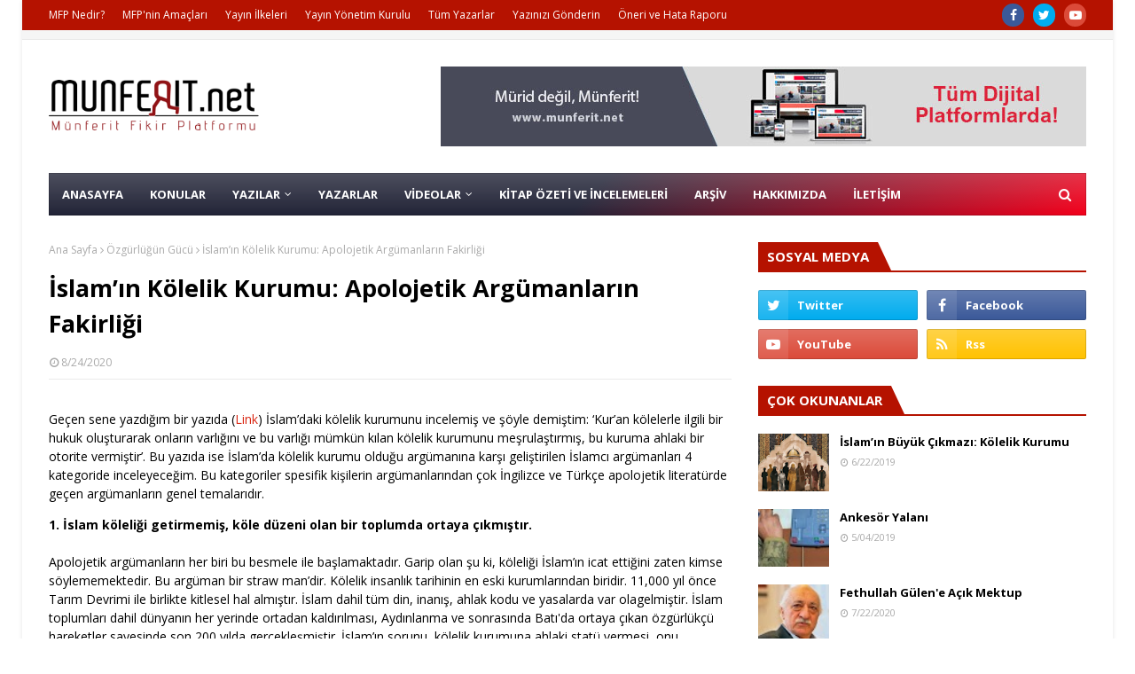

--- FILE ---
content_type: text/html; charset=UTF-8
request_url: https://www.munferit.net/2020/08/islamn-kolelik-kurumu-apolojetik.html
body_size: 78245
content:
<!DOCTYPE html>
<html class='ltr' dir='ltr' xmlns='http://www.w3.org/1999/xhtml' xmlns:b='http://www.google.com/2005/gml/b' xmlns:data='http://www.google.com/2005/gml/data' xmlns:expr='http://www.google.com/2005/gml/expr'>
<head>
<meta content='width=device-width, initial-scale=1, minimum-scale=1, maximum-scale=1' name='viewport'/>
<title>İslam&#8217;ın Kölelik Kurumu: Apolojetik Argümanların Fakirliği</title>
<link href='//1.bp.blogspot.com' rel='dns-prefetch'/>
<link href='//2.bp.blogspot.com' rel='dns-prefetch'/>
<link href='//3.bp.blogspot.com' rel='dns-prefetch'/>
<link href='//4.bp.blogspot.com' rel='dns-prefetch'/>
<link href='//www.blogger.com' rel='dns-prefetch'/>
<link href='//dnjs.cloudflare.com' rel='dns-prefetch'/>
<link href='//fonts.gstatic.com' rel='dns-prefetch'/>
<link href='//pagead2.googlesyndication.com' rel='dns-prefetch'/>
<link href='//www.googletagmanager.com' rel='dns-prefetch'/>
<link href='//www.google-analytics.com' rel='dns-prefetch'/>
<link href='//connect.facebook.net' rel='dns-prefetch'/>
<link href='//c.disquscdn.com' rel='dns-prefetch'/>
<link href='//disqus.com' rel='dns-prefetch'/>
<meta content='text/html; charset=UTF-8' http-equiv='Content-Type'/>
<!-- Chrome, Firefox OS and Opera -->
<meta content='#FFFFFF' name='theme-color'/>
<!-- Windows Phone -->
<meta content='#FFFFFF' name='msapplication-navbutton-color'/>
<meta content='blogger' name='generator'/>
<link href='https://www.munferit.net/favicon.ico' rel='icon' type='image/x-icon'/>
<link href='https://www.munferit.net/2020/08/islamn-kolelik-kurumu-apolojetik.html' rel='canonical'/>
<link rel="alternate" type="application/atom+xml" title="Münferit Fikir Platformu - Atom" href="https://www.munferit.net/feeds/posts/default" />
<link rel="alternate" type="application/rss+xml" title="Münferit Fikir Platformu - RSS" href="https://www.munferit.net/feeds/posts/default?alt=rss" />
<link rel="service.post" type="application/atom+xml" title="Münferit Fikir Platformu - Atom" href="https://www.blogger.com/feeds/8932550642938594009/posts/default" />

<link rel="alternate" type="application/atom+xml" title="Münferit Fikir Platformu - Atom" href="https://www.munferit.net/feeds/8265325274254322425/comments/default" />
<!--Can't find substitution for tag [blog.ieCssRetrofitLinks]-->
<meta content='https://www.munferit.net/2020/08/islamn-kolelik-kurumu-apolojetik.html' property='og:url'/>
<meta content='İslam’ın Kölelik Kurumu: Apolojetik Argümanların Fakirliği' property='og:title'/>
<meta content='Münferit Fikir Platformu' property='og:description'/>
<!-- Google Fonts -->
<link href='//fonts.googleapis.com/css?family=Open+Sans:400,400i,700,700i' media='all' rel='stylesheet' type='text/css'/>
<link href='https://stackpath.bootstrapcdn.com/font-awesome/4.7.0/css/font-awesome.min.css' rel='stylesheet'/>
<!-- Template Style CSS -->
<style type='text/css'>@font-face{font-family:'Open Sans';font-style:normal;font-weight:400;font-stretch:100%;font-display:swap;src:url(//fonts.gstatic.com/s/opensans/v44/memSYaGs126MiZpBA-UvWbX2vVnXBbObj2OVZyOOSr4dVJWUgsjZ0B4taVIUwaEQbjB_mQ.woff2)format('woff2');unicode-range:U+0460-052F,U+1C80-1C8A,U+20B4,U+2DE0-2DFF,U+A640-A69F,U+FE2E-FE2F;}@font-face{font-family:'Open Sans';font-style:normal;font-weight:400;font-stretch:100%;font-display:swap;src:url(//fonts.gstatic.com/s/opensans/v44/memSYaGs126MiZpBA-UvWbX2vVnXBbObj2OVZyOOSr4dVJWUgsjZ0B4kaVIUwaEQbjB_mQ.woff2)format('woff2');unicode-range:U+0301,U+0400-045F,U+0490-0491,U+04B0-04B1,U+2116;}@font-face{font-family:'Open Sans';font-style:normal;font-weight:400;font-stretch:100%;font-display:swap;src:url(//fonts.gstatic.com/s/opensans/v44/memSYaGs126MiZpBA-UvWbX2vVnXBbObj2OVZyOOSr4dVJWUgsjZ0B4saVIUwaEQbjB_mQ.woff2)format('woff2');unicode-range:U+1F00-1FFF;}@font-face{font-family:'Open Sans';font-style:normal;font-weight:400;font-stretch:100%;font-display:swap;src:url(//fonts.gstatic.com/s/opensans/v44/memSYaGs126MiZpBA-UvWbX2vVnXBbObj2OVZyOOSr4dVJWUgsjZ0B4jaVIUwaEQbjB_mQ.woff2)format('woff2');unicode-range:U+0370-0377,U+037A-037F,U+0384-038A,U+038C,U+038E-03A1,U+03A3-03FF;}@font-face{font-family:'Open Sans';font-style:normal;font-weight:400;font-stretch:100%;font-display:swap;src:url(//fonts.gstatic.com/s/opensans/v44/memSYaGs126MiZpBA-UvWbX2vVnXBbObj2OVZyOOSr4dVJWUgsjZ0B4iaVIUwaEQbjB_mQ.woff2)format('woff2');unicode-range:U+0307-0308,U+0590-05FF,U+200C-2010,U+20AA,U+25CC,U+FB1D-FB4F;}@font-face{font-family:'Open Sans';font-style:normal;font-weight:400;font-stretch:100%;font-display:swap;src:url(//fonts.gstatic.com/s/opensans/v44/memSYaGs126MiZpBA-UvWbX2vVnXBbObj2OVZyOOSr4dVJWUgsjZ0B5caVIUwaEQbjB_mQ.woff2)format('woff2');unicode-range:U+0302-0303,U+0305,U+0307-0308,U+0310,U+0312,U+0315,U+031A,U+0326-0327,U+032C,U+032F-0330,U+0332-0333,U+0338,U+033A,U+0346,U+034D,U+0391-03A1,U+03A3-03A9,U+03B1-03C9,U+03D1,U+03D5-03D6,U+03F0-03F1,U+03F4-03F5,U+2016-2017,U+2034-2038,U+203C,U+2040,U+2043,U+2047,U+2050,U+2057,U+205F,U+2070-2071,U+2074-208E,U+2090-209C,U+20D0-20DC,U+20E1,U+20E5-20EF,U+2100-2112,U+2114-2115,U+2117-2121,U+2123-214F,U+2190,U+2192,U+2194-21AE,U+21B0-21E5,U+21F1-21F2,U+21F4-2211,U+2213-2214,U+2216-22FF,U+2308-230B,U+2310,U+2319,U+231C-2321,U+2336-237A,U+237C,U+2395,U+239B-23B7,U+23D0,U+23DC-23E1,U+2474-2475,U+25AF,U+25B3,U+25B7,U+25BD,U+25C1,U+25CA,U+25CC,U+25FB,U+266D-266F,U+27C0-27FF,U+2900-2AFF,U+2B0E-2B11,U+2B30-2B4C,U+2BFE,U+3030,U+FF5B,U+FF5D,U+1D400-1D7FF,U+1EE00-1EEFF;}@font-face{font-family:'Open Sans';font-style:normal;font-weight:400;font-stretch:100%;font-display:swap;src:url(//fonts.gstatic.com/s/opensans/v44/memSYaGs126MiZpBA-UvWbX2vVnXBbObj2OVZyOOSr4dVJWUgsjZ0B5OaVIUwaEQbjB_mQ.woff2)format('woff2');unicode-range:U+0001-000C,U+000E-001F,U+007F-009F,U+20DD-20E0,U+20E2-20E4,U+2150-218F,U+2190,U+2192,U+2194-2199,U+21AF,U+21E6-21F0,U+21F3,U+2218-2219,U+2299,U+22C4-22C6,U+2300-243F,U+2440-244A,U+2460-24FF,U+25A0-27BF,U+2800-28FF,U+2921-2922,U+2981,U+29BF,U+29EB,U+2B00-2BFF,U+4DC0-4DFF,U+FFF9-FFFB,U+10140-1018E,U+10190-1019C,U+101A0,U+101D0-101FD,U+102E0-102FB,U+10E60-10E7E,U+1D2C0-1D2D3,U+1D2E0-1D37F,U+1F000-1F0FF,U+1F100-1F1AD,U+1F1E6-1F1FF,U+1F30D-1F30F,U+1F315,U+1F31C,U+1F31E,U+1F320-1F32C,U+1F336,U+1F378,U+1F37D,U+1F382,U+1F393-1F39F,U+1F3A7-1F3A8,U+1F3AC-1F3AF,U+1F3C2,U+1F3C4-1F3C6,U+1F3CA-1F3CE,U+1F3D4-1F3E0,U+1F3ED,U+1F3F1-1F3F3,U+1F3F5-1F3F7,U+1F408,U+1F415,U+1F41F,U+1F426,U+1F43F,U+1F441-1F442,U+1F444,U+1F446-1F449,U+1F44C-1F44E,U+1F453,U+1F46A,U+1F47D,U+1F4A3,U+1F4B0,U+1F4B3,U+1F4B9,U+1F4BB,U+1F4BF,U+1F4C8-1F4CB,U+1F4D6,U+1F4DA,U+1F4DF,U+1F4E3-1F4E6,U+1F4EA-1F4ED,U+1F4F7,U+1F4F9-1F4FB,U+1F4FD-1F4FE,U+1F503,U+1F507-1F50B,U+1F50D,U+1F512-1F513,U+1F53E-1F54A,U+1F54F-1F5FA,U+1F610,U+1F650-1F67F,U+1F687,U+1F68D,U+1F691,U+1F694,U+1F698,U+1F6AD,U+1F6B2,U+1F6B9-1F6BA,U+1F6BC,U+1F6C6-1F6CF,U+1F6D3-1F6D7,U+1F6E0-1F6EA,U+1F6F0-1F6F3,U+1F6F7-1F6FC,U+1F700-1F7FF,U+1F800-1F80B,U+1F810-1F847,U+1F850-1F859,U+1F860-1F887,U+1F890-1F8AD,U+1F8B0-1F8BB,U+1F8C0-1F8C1,U+1F900-1F90B,U+1F93B,U+1F946,U+1F984,U+1F996,U+1F9E9,U+1FA00-1FA6F,U+1FA70-1FA7C,U+1FA80-1FA89,U+1FA8F-1FAC6,U+1FACE-1FADC,U+1FADF-1FAE9,U+1FAF0-1FAF8,U+1FB00-1FBFF;}@font-face{font-family:'Open Sans';font-style:normal;font-weight:400;font-stretch:100%;font-display:swap;src:url(//fonts.gstatic.com/s/opensans/v44/memSYaGs126MiZpBA-UvWbX2vVnXBbObj2OVZyOOSr4dVJWUgsjZ0B4vaVIUwaEQbjB_mQ.woff2)format('woff2');unicode-range:U+0102-0103,U+0110-0111,U+0128-0129,U+0168-0169,U+01A0-01A1,U+01AF-01B0,U+0300-0301,U+0303-0304,U+0308-0309,U+0323,U+0329,U+1EA0-1EF9,U+20AB;}@font-face{font-family:'Open Sans';font-style:normal;font-weight:400;font-stretch:100%;font-display:swap;src:url(//fonts.gstatic.com/s/opensans/v44/memSYaGs126MiZpBA-UvWbX2vVnXBbObj2OVZyOOSr4dVJWUgsjZ0B4uaVIUwaEQbjB_mQ.woff2)format('woff2');unicode-range:U+0100-02BA,U+02BD-02C5,U+02C7-02CC,U+02CE-02D7,U+02DD-02FF,U+0304,U+0308,U+0329,U+1D00-1DBF,U+1E00-1E9F,U+1EF2-1EFF,U+2020,U+20A0-20AB,U+20AD-20C0,U+2113,U+2C60-2C7F,U+A720-A7FF;}@font-face{font-family:'Open Sans';font-style:normal;font-weight:400;font-stretch:100%;font-display:swap;src:url(//fonts.gstatic.com/s/opensans/v44/memSYaGs126MiZpBA-UvWbX2vVnXBbObj2OVZyOOSr4dVJWUgsjZ0B4gaVIUwaEQbjA.woff2)format('woff2');unicode-range:U+0000-00FF,U+0131,U+0152-0153,U+02BB-02BC,U+02C6,U+02DA,U+02DC,U+0304,U+0308,U+0329,U+2000-206F,U+20AC,U+2122,U+2191,U+2193,U+2212,U+2215,U+FEFF,U+FFFD;}</style>
<style id='page-skin-1' type='text/css'><!--
/*
-----------------------------------------------
Munferit.net Sitesi
Name:        Munferit.net
License:     Premium Version
Version:     1.0
Author:      İsa Hafalır
Author Url:  https://www.munferit.net/
----------------------------------------------- */
/*-- Reset CSS --*/
a,abbr,acronym,address,applet,b,big,blockquote,body,caption,center,cite,code,dd,del,dfn,div,dl,dt,em,fieldset,font,form,h1,h2,h3,h4,h5,h6,html,i,iframe,img,ins,kbd,label,legend,li,object,p,pre,q,s,samp,small,span,strike,strong,sub,sup,table,tbody,td,tfoot,th,thead,tr,tt,u,ul,var{
padding:0;
border:0;
outline:0;
vertical-align:baseline;
background:0 0;
text-decoration:none
}
form,textarea,input,button{
-webkit-appearance:none;
-moz-appearance:none;
appearance:none;
border-radius:0
}
dl,ul{
list-style-position:inside;
font-weight:400;
list-style:none
}
ul li{
list-style:none
}
caption,th{
text-align:center
}
img{
border:none;
position:relative
}
a,a:visited{
text-decoration:none
}
.clearfix{
clear:both
}
.section,.widget,.widget ul{
margin:0;
padding:0
}
a{
color:#d92814
}
a img{
border:0
}
abbr{
text-decoration:none
}
.CSS_LIGHTBOX{
z-index:999999!important
}
.separator a{
clear:none!important;
float:none!important;
margin-left:0!important;
margin-right:0!important
}
#navbar-iframe,.widget-item-control,a.quickedit,.home-link,.feed-links{
display:none!important
}
.center{
display:table;
margin:0 auto;
position:relative
}
.widget > h2,.widget > h3{
display:none
}
/*-- Body Content CSS --*/
body{
background:#FFFFFF url() repeat scroll top left;
background-color:#FFFFFF;
font-family:'Open Sans',sans-serif;
font-size:14px;
font-weight:400;
color:#000000;
word-wrap:break-word;
margin:0;
padding:0
}
#outer-wrapper{
max-width:1230px;
margin:0 auto;
background-color:#fff;
box-shadow:0 0 5px rgba(0,0,0,.1)
}
.row{
width:1170px
}
#content-wrapper{
margin:30px auto 0;
}
#content-wrapper > .container{
margin:0 -15px
}
.index #content-wrapper > .container {
}
#main-wrapper{
float:left;
overflow:hidden;
width:66.66666667%;
box-sizing:border-box;
word-wrap:break-word;
padding:0 15px;
margin:0
}
#sidebar-wrapper{
float:right;
overflow:hidden;
width:33.33333333%;
box-sizing:border-box;
word-wrap:break-word;
padding:0 15px
}
.post-image-wrap{
position:relative;
display:block
}
.post-image-link,.about-author .avatar-container,.comments .avatar-image-container{
background-color:rgba(155,155,155,0.05);
color:transparent!important
}
.post-thumb{
display:block;
position:relative;
width:100%;
height:100%;
object-fit:cover;
object-position: top;
z-index:1;
opacity: 0;
transition:opacity .35s ease,transform .35s ease
}
.post-thumb.lazy-yard {
opacity: 1;
}
.post-image-link:hover .post-thumb,.post-image-wrap:hover .post-image-link .post-thumb,.hot-item-inner:hover .post-image-link .post-thumb{
transform: scale(1.05);
}
.post-title a{
display:block
}
#top-bar{
width:100%;
height:34px;
background-color:#b51200;
overflow:hidden;
margin:0;
position:relative;
}
#top-bar .container{
margin:0 auto;
position: relative;
}
.top-bar-nav{
position:relative;
float:left;
display:block;
z-index:1;
}
.top-bar-nav .widget > .widget-title{
display:none
}
.top-bar-nav ul li{
float:left
}
.top-bar-nav ul li > a{
height:34px;
display:block;
color:#fff;
font-size:12px;
font-weight:400;
line-height:34px;
margin:0 10px 0 0;
padding:0 5px;
transition:color .17s
}
.top-bar-nav ul li:first-child > a{
padding:0 5px 0 0
}
.top-bar-nav ul > li:hover > a{
color:#d92814
}
.top-bar-social{
position:relative;
float:right;
display:block
}
.top-bar-social .widget > .widget-title{
display:none
}
.top-bar-social ul > li{
float:left;
display:inline-block
}
.top-bar-social ul > li > a{
width: 25px;
display: block;
color: #fff;
text-decoration: none;
background-color: #d92814;
font-size: 14px;
text-align: center;
line-height: 25px;
padding: 0;
border-radius: 25px;
margin: 4px 0 0 10px;
transition: color .17s;
}
.top-bar-social ul > li:last-child > a{
}
.top-bar-social ul > li:hover > a{
color:#d92814
}
.social a:before{
display:inline-block;
font-family:FontAwesome;
font-style:normal;
font-weight:400
}
.social .facebook a:before{
content:"\f09a"
}
.social .twitter a:before{
content:"\f099"
}
.social .gplus a:before{
content:"\f0d5"
}
.social .rss a:before{
content:"\f09e"
}
.social .youtube a:before{
content:"\f16a"
}
.social .skype a:before{
content:"\f17e"
}
.social .stumbleupon a:before{
content:"\f1a4"
}
.social .tumblr a:before{
content:"\f173"
}
.social .vk a:before{
content:"\f189"
}
.social .stack-overflow a:before{
content:"\f16c"
}
.social .github a:before{
content:"\f09b"
}
.social .linkedin a:before{
content:"\f0e1"
}
.social .dribbble a:before{
content:"\f17d"
}
.social .soundcloud a:before{
content:"\f1be"
}
.social .behance a:before{
content:"\f1b4"
}
.social .digg a:before{
content:"\f1a6"
}
.social .instagram a:before{
content:"\f16d"
}
.social .pinterest a:before{
content:"\f0d2"
}
.social .twitch a:before{
content:"\f1e8"
}
.social .delicious a:before{
content:"\f1a5"
}
.social .codepen a:before{
content:"\f1cb"
}
.social .reddit a:before{
content:"\f1a1"
}
.social .whatsapp a:before{
content:"\f232"
}
.social .snapchat a:before{
content:"\f2ac"
}
.social .email a:before{
content:"\f0e0"
}
.social .external-link a:before{
content:"\f35d"
}
.social-color .facebook a{
background-color:#3b5999
}
.social-color .twitter a{
background-color:#00acee
}
.social-color .gplus a{
background-color:#db4a39
}
.social-color .youtube a{
background-color:#db4a39
}
.social-color .instagram a{
background:linear-gradient(15deg,#ffb13d,#dd277b,#4d5ed4)
}
.social-color .pinterest a{
background-color:#ca2127
}
.social-color .dribbble a{
background-color:#ea4c89
}
.social-color .linkedin a{
background-color:#0077b5
}
.social-color .tumblr a{
background-color:#365069
}
.social-color .twitch a{
background-color:#6441a5
}
.social-color .rss a{
background-color:#ffc200
}
.social-color .skype a{
background-color:#00aff0
}
.social-color .stumbleupon a{
background-color:#eb4823
}
.social-color .vk a{
background-color:#4a76a8
}
.social-color .stack-overflow a{
background-color:#f48024
}
.social-color .github a{
background-color:#24292e
}
.social-color .soundcloud a{
background:linear-gradient(#ff7400,#ff3400)
}
.social-color .behance a{
background-color:#191919
}
.social-color .digg a{
background-color:#1b1a19
}
.social-color .delicious a{
background-color:#0076e8
}
.social-color .codepen a{
background-color:#000
}
.social-color .reddit a{
background-color:#ff4500
}
.social-color .whatsapp a{
background-color:#3fbb50
}
.social-color .snapchat a{
background-color:#ffe700
}
.social-color .email a{
background-color:#888
}
.social-color .external-link a{
background-color:#b51200
}
.social-text .facebook a:after{
content:"Facebook"
}
.social-text .twitter a:after{
content:"Twitter"
}
.social-text .gplus a:after{
content:"Google Plus"
}
.social-text .rss a:after{
content:"Rss"
}
.social-text .youtube a:after{
content:"YouTube"
}
.social-text .skype a:after{
content:"Skype"
}
.social-text .stumbleupon a:after{
content:"StumbleUpon"
}
.social-text .tumblr a:after{
content:"Tumblr"
}
.social-text .vk a:after{
content:"VKontakte"
}
.social-text .stack-overflow a:after{
content:"Stack Overflow"
}
.social-text .github a:after{
content:"Github"
}
.social-text .linkedin a:after{
content:"LinkedIn"
}
.social-text .dribbble a:after{
content:"Dribbble"
}
.social-text .soundcloud a:after{
content:"SoundCloud"
}
.social-text .behance a:after{
content:"Behance"
}
.social-text .digg a:after{
content:"Digg"
}
.social-text .instagram a:after{
content:"Instagram"
}
.social-text .pinterest a:after{
content:"Pinterest"
}
.social-text .twitch a:after{
content:"Twitch"
}
.social-text .delicious a:after{
content:"Delicious"
}
.social-text .codepen a:after{
content:"CodePen"
}
.social-text .flipboard a:after{
content:"Flipboard"
}
.social-text .reddit a:after{
content:"Reddit"
}
.social-text .whatsapp a:after{
content:"Whatsapp"
}
.social-text .messenger a:after{
content:"Messenger"
}
.social-text .snapchat a:after{
content:"Snapchat"
}
.social-text .email a:after{
content:"Email"
}
.social-text .external-link a:after{
content:"WebSite"
}
#header-wrap{
position:relative;
margin:0
}
.header-header{
background-color:#fff;
width:100%;
height:90px;
position:relative;
overflow:hidden;
padding:30px 0
}
.header-header .container{
position:relative;
margin:0 auto;
padding:0
}
.header-logo{
position:relative;
float:left;
width:auto;
max-width:260px;
max-height:60px;
margin:0;
padding:15px 0
}
.header-logo .header-image-wrapper{
display:block
}
.header-logo img{
max-width:100%;
max-height:60px;
margin:0
}
.header-logo h1{
color:#000000;
font-size:36px;
line-height:60px;
margin:0
}
.header-logo p{
font-size:12px;
margin:5px 0 0
}
.header-ads{
position:relative;
float:right
}
.header-ads .widget > .widget-title{
display:none
}
.header-ads .widget{
max-width:100%
}
.header-ads .widget .widget-content{
width:728px;
max-width:100%;
max-height:90px;
line-height:1
}
.header-menu{
position:relative;
width:100%;
height:48px;
z-index:10;
font-size:13px;
margin:0
}
.header-menu .container{
position:relative;
margin:0 auto;
padding:0;
background: #222437;
background: -moz-linear-gradient(-45deg, #222437 52%, #f3001b 100%);
background: -webkit-linear-gradient(-45deg, #222437 52%,#f3001b 100%);
background: linear-gradient(135deg, #222437 52%,#f3001b 100%);
filter: progid:DXImageTransform.Microsoft.gradient( startColorstr='#222437', endColorstr='#f3001b',GradientType=1 );
}
.header-menu.scrolled-header {
background: #222437;
background: -moz-linear-gradient(-45deg, #222437 52%, #f3001b 100%);
background: -webkit-linear-gradient(-45deg, #222437 52%,#f3001b 100%);
background: linear-gradient(135deg, #222437 52%,#f3001b 100%);
filter: progid:DXImageTransform.Microsoft.gradient( startColorstr='#222437', endColorstr='#f3001b',GradientType=1 );
}
.header-menu.scrolled-header:before {
content: '';
position: absolute;
top: 0;
right: 0;
bottom: 0;
left: 0;
background: -o-linear-gradient(top,rgba(255,255,255,.2) 0,rgba(255,255,255,0) 100%);
background: -webkit-gradient(linear,left top,left bottom,color-stop(0,rgba(255,255,255,.2)),to(rgba(255,255,255,0)));
background: -webkit-linear-gradient(top,rgba(255,255,255,.2) 0,rgba(255,255,255,0) 100%);
background: -moz-linear-gradient(top,rgba(255,255,255,.2) 0,rgba(255,255,255,0) 100%);
background: linear-gradient(180deg,rgba(255,255,255,.2) 0,rgba(255,255,255,0) 100%);
-webkit-box-shadow: inset 0 0 0 1px rgba(0,0,0,.15);
-moz-box-shadow: inset 0 0 0 1px rgba(0,0,0,.15);
box-shadow: inset 0 0 0 1px rgba(0,0,0,.15);
}
.header-menu.scrolled-header .show-search, .header-menu.scrolled-header .hide-search, .mobile-header.scrolled-header .show-search, .mobile-header.scrolled-header .hide-search {
border-radius: 0;
}
.header-menu.scrolled-header, .header-menu.scrolled-header #main-menu, .header-menu.scrolled-header #nav-search .search-input, .header-menu.scrolled-header #main-menu ul > li > a, .header-menu.scrolled-header #nav-search, .header-menu.scrolled-header #nav-search .search-form, .header-menu.scrolled-header .show-search, .header-menu.scrolled-header .hide-search  {
height:46px;
}
.header-menu.scrolled-header #main-menu ul > li > a, .header-menu.scrolled-header #nav-search .search-form, .header-menu.scrolled-header .show-search, .header-menu.scrolled-header .hide-search {
line-height:46px;
}
.header-menu.scrolled-header #nav-search .search-input {
padding-right:46px;
}
.header-menu.scrolled-header .show-search, .header-menu.scrolled-header .hide-search {
width: 46px;
height: 46px;
}
.header-menu.scrolled-header #main-menu ul > li > ul {
top:46px;
}
.header-menu.scrolled-header #main-menu ul > li > ul > li > ul {
top:0;
}
.header-menu.scrolled-header #main-menu, .header-menu.scrolled-header .container {
background: transparent;
box-shadow: none;
}
#main-menu .widget,#main-menu .widget > .widget-title{
display:none
}
#main-menu .show-menu{
display:block
}
#main-menu{
position:relative;
height:48px;
z-index:15;
background: -o-linear-gradient(top,rgba(255,255,255,.2) 0,rgba(255,255,255,0) 100%);
background: -webkit-gradient(linear,left top,left bottom,color-stop(0,rgba(255,255,255,.2)),to(rgba(255,255,255,0)));
background: -webkit-linear-gradient(top,rgba(255,255,255,.2) 0,rgba(255,255,255,0) 100%);
background: -moz-linear-gradient(top,rgba(255,255,255,.2) 0,rgba(255,255,255,0) 100%);
background: linear-gradient(180deg,rgba(255,255,255,.2) 0,rgba(255,255,255,0) 100%);
-webkit-box-shadow: inset 0 0 0 1px rgba(0,0,0,.15);
-moz-box-shadow: inset 0 0 0 1px rgba(0,0,0,.15);
box-shadow: inset 0 0 0 1px rgba(0,0,0,.15);
}
#main-menu ul > li{
float:left;
position:relative;
margin:0;
padding:0;
transition:background .17s
}
#main-menu ul > li.li-home-icon > a{
width:48px;
height:48px;
text-align:center;
font-size:18px;
line-height:48px;
font-weight:400;
padding:0;
text-shadow: 1px 2px 0 rgba(0,0,0,0.15);
background: -o-linear-gradient(top,rgba(255,255,255,.2) 0,rgba(255,255,255,0) 100%);
background: -webkit-gradient(linear,left top,left bottom,color-stop(0,rgba(255,255,255,.2)),to(rgba(255,255,255,0)));
background: -webkit-linear-gradient(top,rgba(255,255,255,.2) 0,rgba(255,255,255,0) 100%);
background: -moz-linear-gradient(top,rgba(255,255,255,.2) 0,rgba(255,255,255,0) 100%);
background: linear-gradient(180deg,rgba(255,255,255,.2) 0,rgba(255,255,255,0) 100%);
-webkit-box-shadow: inset 0 0 0 1px rgba(0,0,0,.15);
-moz-box-shadow: inset 0 0 0 1px rgba(0,0,0,.15);
box-shadow: inset 0 0 0 1px rgba(0,0,0,.15);
}
#main-menu #main-menu-nav > li:hover,#main-menu #main-menu-nav > li.li-home{
background-color:#d92814
}
#main-menu ul > li > a{
position:relative;
color:#ffffff;
font-size:13px;
font-weight:400;
line-height:48px;
display:inline-block;
margin:0;
padding:0 15px;
transition:color .17s ease
}
#main-menu #main-menu-nav > li > a{
text-transform:uppercase;
font-weight:700
}
#main-menu ul > li:hover > a{
color:#efefef;
}
#main-menu ul > li > ul{
position:absolute;
float:left;
left:0;
top:48px;
width:180px;
background-color:#b51200;
z-index:99999;
margin-top:0;
padding:0;
border-top:2px solid #d92814;
visibility:hidden;
opacity:0
}
#main-menu ul > li > ul > li > ul{
position:absolute;
float:left;
top:0;
left:100%;
margin:-2px 0 0
}
#main-menu ul > li > ul > li{
display:block;
float:none;
position:relative
}
#main-menu ul > li > ul > li:hover{
background-color:#d92814
}
#main-menu ul > li > ul > li a{
display:block;
height:36px;
font-size:13px;
color:#fff;
line-height:36px;
box-sizing:border-box;
margin:0;
padding:0 15px;
border:0;
border-bottom:1px solid rgba(255,255,255,0.05);
transition:all .17s ease
}
#main-menu ul > li > ul > li:hover > a{
color:#fff
}
#main-menu ul > li.has-sub > a:after{
content:'\f107';
float:right;
font-family:FontAwesome;
font-size:12px;
font-weight:400;
margin:0 0 0 5px
}
#main-menu ul > li > ul > li.has-sub > a:after{
content:'\f105';
float:right;
margin:0
}
#main-menu .mega-menu{
position:static!important
}
#main-menu .mega-menu > ul{
width:100%;
box-sizing:border-box;
padding:20px 10px
}
#main-menu .mega-menu > ul.mega-menu-inner{
overflow:hidden
}
#main-menu ul > li:hover > ul,#main-menu ul > li > ul > li:hover > ul{
visibility:visible;
opacity:1
}
#main-menu ul ul{
transition:all .25s ease
}
.mega-menu-inner .mega-item{
float:left;
width:20%;
box-sizing:border-box;
padding:0 10px
}
.mega-menu-inner .mega-content{
position:relative;
width:100%;
overflow:hidden;
padding:0
}
.mega-content .post-image-wrap{
width:100%;
height:120px
}
.mega-content .post-image-link{
width:100%;
height:100%;
z-index:1;
display:block;
position:relative;
overflow:hidden;
padding:0
}
.mega-content .post-title{
position:relative;
font-size:13px;
font-weight:700;
line-height:1.5em;
margin:7px 0 5px;
padding:0
}
.mega-content .post-title a{
display:block;
color:#fff;
transition:color .17s
}
.mega-content .post-title a:hover{
color:#e51515
}
.mega-content .post-meta{
font-size:11px
}
.no-posts{
float:left;
width:100%;
height:100px;
line-height:100px;
text-align:center
}
.mega-menu .no-posts{
line-height:60px;
color:#000000
}
.show-search,.hide-search{
position:absolute;
right:0;
top:0;
display:block;
width:48px;
height:48px;
line-height:48px;
z-index:20;
color:#fff;
font-size:15px;
text-align:center;
cursor:pointer;
padding:0;
transition:background .17s ease
}
.show-search:before{
content:"\f002";
font-family:FontAwesome;
font-weight:400
}
.hide-search:before{
content:"\f00d";
font-family:FontAwesome;
font-weight:400
}
#nav-search{
display:none;
position:absolute;
left:0;
top:0;
width:100%;
height:48px;
z-index:99;
background-color:#b51200;
box-sizing:border-box;
padding:0
}
#nav-search .search-form{
width:100%;
height:48px;
background-color:rgba(0,0,0,0);
line-height:48px;
overflow:hidden;
padding:0
}
#nav-search .search-input{
width:100%;
height:48px;
font-family:inherit;
color:#fff;
margin:0;
padding:0 48px 0 15px;
background-color:rgba(0,0,0,0);
font-size:13px;
font-weight:400;
outline:none;
box-sizing:border-box;
border:0
}
#mobile-logo .widget > .widget-title > h3{
display:none
}
.mobile-header{
display:none;
position:relative;
float:left;
width:100%;
height:50px;
background-color:#b51200;
z-index:1010
}
.mobile-header:before {
content: '';
position: absolute;
top: 0;
right: 0;
bottom: 0;
left: 0;
background: -o-linear-gradient(top,rgba(255,255,255,.2) 0,rgba(255,255,255,0) 100%);
background: -webkit-gradient(linear,left top,left bottom,color-stop(0,rgba(255,255,255,.2)),to(rgba(255,255,255,0)));
background: -webkit-linear-gradient(top,rgba(255,255,255,.2) 0,rgba(255,255,255,0) 100%);
background: -moz-linear-gradient(top,rgba(255,255,255,.2) 0,rgba(255,255,255,0) 100%);
background: linear-gradient(180deg,rgba(255,255,255,.2) 0,rgba(255,255,255,0) 100%);
-webkit-box-shadow: inset 0 0 0 1px rgba(0,0,0,.15);
-moz-box-shadow: inset 0 0 0 1px rgba(0,0,0,.15);
box-shadow: inset 0 0 0 1px rgba(0,0,0,.15);
}
.mobile-header .logo-content{
position:relative;
float:left;
display:block;
width:100%;
height:50px;
text-align:center;
z-index:2
}
.mobile-header .logo-content > a{
height:30px;
display:inline-block;
padding:10px 0
}
.mobile-header .logo-content > a > img{
height:30px
}
.mobile-header .logo-content > h3{
font-size:20px;
height:30px;
line-height:30px;
margin:10px 0 0
}
.mobile-header .logo-content > h3 > a{
color:#fff
}
.mobile-search-form{
position:absolute;
display:none;
z-index:4;
background-color:#b51200;
width:100%;
height:50px;
left:0;
top:0
}
.mobile-search-form .mobile-search-input{
background-color:#b51200;
display:block;
width:calc(100% - 50px);
height:50px;
font-family:inherit;
font-size:13px;
font-weight:400;
color:#fff;
box-sizing:border-box;
padding:0 20px;
border:0
}
.mobile-search-form{
position:absolute;
display:none;
z-index:4;
background-color:#b51200;
width:100%;
height:50px;
left:0;
top:0
}
.mobile-search-form .mobile-search-input{
background-color:#b51200;
display:block;
width:calc(100% - 50px);
height:50px;
font-size:13px;
font-weight:400;
color:#fff;
box-sizing:border-box;
padding:0 20px;
border:0
}
.overlay{
display:none;
position:fixed;
top:0;
left:0;
right:0;
bottom:0;
z-index:990;
background:rgba(255,255,255,0.8)
}
.slide-menu-toggle,.show-mobile-search,.hide-mobile-search{
position:absolute;
line-height:50px;
height:50px;
width:50px;
top:0;
left:0;
font-family:FontAwesome;
color:#fff;
font-size:18px;
font-weight:400;
text-align:center;
cursor:pointer;
z-index:4;
padding:0
}
.slide-menu-toggle{
border-right:1px solid rgba(255,255,255,0.08)
}
.show-mobile-search,.hide-mobile-search{
border-left:1px solid rgba(255,255,255,0.08);
left:auto;
right:0
}
.slide-menu-toggle:before{
content:"\f0c9"
}
.nav-active .slide-menu-toggle:before{
content:"\f00d"
}
.show-mobile-search:before{
content:"\f002"
}
.hide-mobile-search:before{
content:"\f00d"
}
.mobile-menu{
position:relative;
float:left;
width:100%;
background-color:#b51200;
box-sizing:border-box;
padding:20px;
border-top:1px solid rgba(255,255,255,0.08);
visibility:hidden;
opacity:0;
transform-origin:0 0;
transform:scaleY(0);
transition:all .17s ease
}
.nav-active .mobile-menu{
visibility:visible;
opacity:1;
transform:scaleY(1)
}
.mobile-menu > ul{
margin:0
}
.mobile-menu .m-sub{
display:none;
padding:0
}
.mobile-menu ul li{
position:relative;
display:block;
overflow:hidden;
float:left;
width:100%;
font-size:14px;
line-height:38px;
margin:0;
padding:0;
border-top:1px solid rgba(255,255,255,0.01)
}
.mobile-menu > ul > li{
font-weight:400
}
.mobile-menu > ul li ul{
overflow:hidden
}
.mobile-menu > ul > li:first-child{
border-top:0
}
.mobile-menu ul li a{
color:#fff;
padding:0;
display:block;
transition:all .17s ease
}
.mobile-menu #main-menu-nav > li > a{
text-transform:uppercase;
font-weight:700;
font-size:13px
}
.mobile-menu ul li.has-sub .submenu-toggle{
position:absolute;
top:0;
right:0;
color:#fff;
cursor:pointer
}
.mobile-menu ul li.has-sub .submenu-toggle:after{
content:'\f105';
font-family:FontAwesome;
font-weight:400;
float:right;
width:34px;
font-size:16px;
text-align:center;
transition:all .17s ease
}
.mobile-menu ul li.has-sub.show > .submenu-toggle:after{
transform:rotate(90deg)
}
.mobile-menu > ul > li > ul > li a{
font-size:13px
}
.mobile-menu > ul > li > ul > li > a{
color:#fff;
opacity:.7;
padding:0 0 0 15px
}
.mobile-menu > ul > li > ul > li > ul > li > a{
color:#fff;
opacity:.7;
padding:0 0 0 30px
}
.mobile-menu ul > li > .submenu-toggle:hover{
color:#d92814
}
.post-meta{
display:block;
overflow:hidden;
color:#aaa;
font-size:12px;
font-weight:400;
padding:0 1px
}
.post-meta .post-author,.post-meta .post-date{
float:left;
margin:0 10px 0 0
}
.post-meta .post-date{
text-transform:capitalize
}
.post-meta a{
color:#aaa;
transition:color .17s
}
.post-meta a:hover{
color:#e51515
}
.post-meta span:before{
font-family:FontAwesome;
font-weight:400;
margin:0 3px 0 0
}
.post-meta .post-author:before{
content:'\f2c0'
}
.post-meta .post-date:before{
content:'\f017'
}
.owl-carousel{
display:none;
width:100%;
-webkit-tap-highlight-color:transparent;
position:relative;
z-index:1
}
.owl-carousel .owl-stage{
position:relative;
-ms-touch-action:pan-Y
}
.owl-carousel .owl-stage:after{
content:".";
display:block;
clear:both;
visibility:hidden;
line-height:0;
height:0
}
.owl-carousel .owl-stage-outer{
position:relative;
overflow:hidden;
-webkit-transform:translate3d(0px,0px,0px)
}
.owl-carousel .owl-controls .owl-nav .owl-prev,.owl-carousel .owl-controls .owl-nav .owl-next,.owl-carousel .owl-controls .owl-dot{
cursor:pointer;
cursor:hand;
-webkit-user-select:none;
-khtml-user-select:none;
-moz-user-select:none;
-ms-user-select:none;
user-select:none
}
.owl-carousel.owl-loaded{
display:block
}
.owl-carousel.owl-loading{
opacity:0;
display:block
}
.owl-carousel.owl-hidden{
opacity:0
}
.owl-carousel .owl-refresh .owl-item{
display:none
}
.owl-carousel .owl-item{
position:relative;
min-height:1px;
float:left;
-webkit-backface-visibility:visible;
-webkit-tap-highlight-color:transparent;
-webkit-touch-callout:none;
-webkit-user-select:none;
-moz-user-select:none;
-ms-user-select:none;
user-select:none
}
.owl-carousel .owl-item img{
display:block;
width:100%;
-webkit-transform-style:preserve-3d;
transform-style:preserve-3d
}
.owl-carousel.owl-text-select-on .owl-item{
-webkit-user-select:auto;
-moz-user-select:auto;
-ms-user-select:auto;
user-select:auto
}
.owl-carousel .owl-grab{
cursor:move;
cursor:-webkit-grab;
cursor:-o-grab;
cursor:-ms-grab;
cursor:grab
}
.owl-carousel.owl-rtl{
direction:rtl
}
.owl-carousel.owl-rtl .owl-item{
float:right
}
.no-js .owl-carousel{
display:block
}
.owl-carousel .animated{
-webkit-animation-duration:1000ms;
animation-duration:1000ms;
-webkit-animation-fill-mode:both;
animation-fill-mode:both
}
.owl-carousel .owl-animated-in{
z-index:1
}
.owl-carousel .owl-animated-out{
z-index:0
}
.owl-height{
-webkit-transition:height 500ms ease-in-out;
-moz-transition:height 500ms ease-in-out;
-ms-transition:height 500ms ease-in-out;
-o-transition:height 500ms ease-in-out;
transition:height 500ms ease-in-out
}
.owl-prev,.owl-next{
position:relative;
float:left;
width:24px;
height:24px;
background-color:#fff;
font-family: FontAwesome;
text-rendering: auto;
-webkit-font-smoothing: antialiased;
-moz-osx-font-smoothing: grayscale;
font-size:14px;
line-height:23px;
font-weight:900;
color:#b51200;
text-align:center;
cursor:pointer;
border:1px solid rgba(0,0,0,0.08);
box-sizing:border-box;
transition:all .25s ease
}
.owl-prev:before{
content:'\f0a5'
}
.owl-next:before{
content:'\f0a4'
}
.owl-prev:hover,.owl-next:hover{
background-color:#d92814;
color:#fff;
border-color:#d92814
}
#break-wrapper-outer {
background-color: #f5f5f5;
border-bottom: 1px solid #e9e9e9;
padding:5px 0;
}
#break-wrapper{
margin:0 auto
}
#break-section .widget{
display:none
}
#break-section .show-ticker{
display:block;
margin:0
}
ul.loading-post {
line-height: 30px;
margin-left: 10px;
}
#break-section .no-posts{
height:30px;
line-height:30px;
text-align:left;
padding:0 0 0 15px;
box-sizing: border-box;
}
#break-section .widget > .widget-title{
display:none;
position:relative;
float:left;
background-color:#b51200;
height:30px;
color:#fff;
font-size:9px;
font-weight:400;
line-height:30px;
text-transform:uppercase;
padding:0 12px
}
#break-section .show-ticker > .widget-title{
display:block
}
#break-section .widget > h2,#break-section .widget > h3{
display:none
}
#break-section .widget > .widget-title > h3{
margin:0
}
#break-section .widget > .widget-title > h3:before{
content:'\f0e7';
font-family:FontAwesome;
float:left;
font-size:11px;
font-weight:900;
margin:0 5px 0 0;
text-rendering: auto;
-webkit-font-smoothing: antialiased;
-moz-osx-font-smoothing: grayscale;
}
#break-section .widget-content{
position:relative;
font-size:13px;
display:block;
overflow:hidden;
height:30px;
line-height:29px;
padding:0;
box-sizing:border-box
}
ul.ticker-widget{
width:100%!important;
box-sizing:border-box;
padding:0 0 0 15px
}
.ticker-widget .ticker-item{
position:relative;
float:left;
display:block;
height:30px;
padding:0
}
.ticker-widget .post-image-link {
position: relative;
float: left;
width: 35px;
height: 30px;
display: block;
overflow: hidden;
margin: 0 10px 0 0;
}
.ticker-widget .post-title{
height:24px;
font-size:13px;
font-weight:400;
line-height:30px;
margin:0;
padding:0;
float:left;
}
.ticker-widget .post-title a{
position:relative;
display:block;
overflow:hidden;
color:#000000;
transition:color .25s
}
.ticker-widget .post-title a:hover{
color:#e51515
}
.ticker-widget .post-tag {
position: static;
float: left;
margin: 6px 0 0 10px;
}
.ticker-widget .owl-nav{
position:absolute;
top:0;
right:0;
width:52px;
height:24px;
z-index: 5;
}
.ticker-widget .owl-nav .owl-prev{
margin-top:3px;
}
.ticker-widget .owl-nav .owl-next{
margin:3px 0 0 4px
}
@keyframes fadeInLeft {
from{
opacity:0;
transform:translate3d(-30px,0,0)
}
to{
opacity:1;
transform:none
}
}
@keyframes fadeOutLeft {
from{
opacity:1
}
to{
opacity:0;
transform:translate3d(-30px,0,0)
}
}
@keyframes fadeInRight {
from{
opacity:0;
transform:translate3d(30px,0,0)
}
to{
opacity:1;
transform:none
}
}
.fadeInRight{
animation-name:fadeInRight
}
@keyframes fadeOutRight {
from{
opacity:1
}
to{
opacity:0;
transform:translate3d(30px,0,0)
}
}
.fadeOutRight{
animation-name:fadeOutRight
}
@keyframes fadeInUp {
from{
opacity:0;
transform:translate3d(0,30px,0)
}
to{
opacity:1;
transform:none
}
}
.fadeInUp{
animation-name:fadeInUp
}
@keyframes fadeOutUp {
from{
opacity:1
}
to{
opacity:0;
transform:translate3d(0,-30px,0)
}
}
.fadeOutUp{
animation-name:fadeOutUp
}
#home-ad-top1 .widget > .widget-title,#home-ad-top .widget > .widget-title{
display:none
}
#home-ad-top .widget, #home-ad-top .widget{
position:relative;
padding:0 20px
}
#home-ad-top .widget-content{
position:relative;
width:728px;
max-width:100%;
max-height:90px;
line-height:1;
margin:40px auto 0
}
#ad-wrapper {
margin:0 auto;
}
#home-ad-top1 .widget-content {
position:relative;
max-width:100%;
max-height:90px;
line-height:1;
margin:40px auto 0
}
#hot-wrapper, #featured-wrapper, #carousel-wrapper {
margin:0 auto
}
#hot-section .widget,#hot-section .widget > .widget-title{
display:none
}
#hot-section .show-hot{
display:block!important
}
#hot-section .show-hot .widget-content{
position:relative;
overflow:hidden;
height:380px;
margin:30px 0 0
}
.hot-loader{
position:relative;
height:100%;
overflow:hidden;
display:block
}
.hot-loader:after{
content:'';
position:absolute;
top:50%;
left:50%;
width:26px;
height:26px;
margin:-16px 0 0 -16px;
border:3px solid #eaeaea;
border-left-color:#d92814;
border-right-color:#d92814;
border-radius:100%;
animation:spinner .8s infinite linear;
transform-origin:center
}
@-webkit-keyframes spinner {
0%{
-webkit-transform:rotate(0deg);
transform:rotate(0deg)
}
to{
-webkit-transform:rotate(1turn);
transform:rotate(1turn)
}
}
@keyframes spinner {
0%{
-webkit-transform:rotate(0deg);
transform:rotate(0deg)
}
to{
-webkit-transform:rotate(1turn);
transform:rotate(1turn)
}
}
ul.hot-posts{
position:relative;
overflow:hidden;
height:380px;
margin:0 -5px
}
.hot-posts .hot-item{
position:relative;
float:left;
width:30%;
height:185px;
overflow:hidden;
box-sizing:border-box;
padding:0 5px;
margin: 0 0 10px;
}
.hot-posts .item-0{
width:40%;
height:380px;
padding-right:15px;
}
.hot-posts .item-1{
height:380px;
}
.hot-item-inner{
position:relative;
float:left;
width:100%;
height:100%;
overflow:hidden;
display:block
}
.hot-posts .post-image-link{
width:100%;
height:100%;
position:relative;
overflow:hidden;
display:block
}
.hot-posts .post-info{
position:absolute;
bottom:0;
left:0;
width:100%;
background-image:linear-gradient(rgba(0,0,0,0),rgba(0,0,0,0.7));
overflow:hidden;
z-index:5;
box-sizing:border-box;
padding:30px 20px 20px
}
.hot-posts .post-tag{
position:relative;
display:inline-block;
top:0;
left:0
}
.hot-posts .post-title{
font-size:17px;
font-weight:700;
display:block;
line-height:1.5em;
margin:8px 0 7px
}
.hot-posts .item-0 .post-title{
font-size:22px
}
.hot-posts .post-title a{
color:#fff;
display:block
}
.hot-posts .post-meta{
font-size:11px;
color:#f0f0f0
}
.show-hot .no-posts{
position:absolute;
top:calc(50% - 50px);
left:0;
width:100%
}
#carousel-section .widget {
display: none;
}
#carousel-section .show-slide {
display: block!important;
position: relative;
float: left;
width: 100%;
margin: 30px 0 0;
}
#carousel-section .show-slide .widget-content {
position: relative;
height: 360px;
overflow: hidden;
float: left;
width:100%;
}
.featured-posts .show-slide .widget-content {
height:200px;
position: relative;
overflow: hidden;
float: left;
width:100%;
}
.slide-posts{
position:relative;
overflow:hidden;
height:360px
}
.featured-posts .slide-posts{
height:200px;
}
.slide-posts .car-item{
position:relative;
float:left;
width:100%;
height:360px;
overflow:hidden;
box-sizing:border-box
}
.featured-posts .slide-posts .car-item {
height:200px;
}
.car-item-inner{
position:relative;
float:left;
width:100%;
height:100%;
overflow:hidden;
display:block;
}
.slide-posts .post-image-link{
width:100%;
height:100%;
position:relative;
overflow:hidden;
display:block
}
.slide-posts .post-image-link:after {
position: absolute;
left: 0;
top: 0;
z-index: 4;
width: 100%;
height: 100%;
opacity: 0.5;
background-color: #2c2f30;
content: '';
}
.slide-posts .post-info-wrap {
position: absolute;
left: 0;
bottom: 0;
text-align: left;
overflow: hidden;
z-index: 5;
width: 100%;
padding: 0 10px 10px;
background-image: linear-gradient(to top,rgba(0,0,0,1),rgba(0,0,0,0));
box-sizing: border-box;
}
.slide-posts .post-info{
position: relative;
overflow: hidden;
display: block;
z-index: 10;
}
.featured-posts .slide-posts .post-info{
text-align:center;
}
.slide-posts .post-date{
font-size:11px;
color:#fff;
margin:0
}
.slide-posts .post-title{
font-size:20px;
font-weight:600;
display:block;
line-height:1.5;
letter-spacing: 0.3px;
margin:0 0 5px
}
.featured-posts .slide-posts .post-title {
font-size: 16px;
}
.slide-posts .post-title a{
color:#fff;
display:block
}
.slide-posts .post-title a:hover{
text-decoration:underline
}
.slide-posts .post-snippet {
color:#fff;
}
.show-slider .no-posts{
position:absolute;
top:calc(50% - 50px);
left:0;
width:100%;
text-align:center;
}
.slide-posts .post-info .post-tag{
position:static;
display: inline-block;
height:20px;
background-color:#d92814;
color:#fff;
text-transform:uppercase;
line-height:20px;
padding:0 8px;
margin:0 0 10px;
transition:all .17s ease
}
.featured-posts .slide-posts .post-info .post-tag {
height: 16px;
line-height: 16px;
padding: 0 5px;
}
.slide-posts .post-meta {
color: #aaaaaa;
font-size: 12px;
font-weight: 400;
line-height: 18px;
padding: 0 1px;
}
.slide-posts .post-date {
font-size: 11px;
color: #fff;
margin: 0;
display: inline-block;
float:none;
}
.slide-posts .owl-nav{
position:absolute;
top:calc(50% - 15px);
left:0;
right:0;
height:0
}
.featured-posts .slide-posts .owl-nav {
top:0;
}
.slide-posts .owl-prev,.slide-posts .owl-next{
height:30px;
line-height:30px;
z-index:10;
border:0
}
.slide-posts .owl-prev{
float:left;
left:-30px
}
.featured-posts .slide-posts .owl-prev {
left:0;
}
.slide-posts:hover .owl-prev{
left:0
}
.slide-posts .owl-next{
float:right;
right:-30px
}
.featured-posts .slide-posts .owl-next {
right:0;
}
.slide-posts:hover .owl-next{
right:0
}
.queryMessage{
overflow:hidden;
background-color:#f2f2f2;
color:#000000;
font-size:13px;
font-weight:400;
padding:8px 10px;
margin:0 0 25px
}
.queryMessage .query-info{
margin:0 5px
}
.queryMessage .search-query,.queryMessage .search-label{
font-weight:700;
text-transform:uppercase
}
.queryMessage .search-query:before,.queryMessage .search-label:before{
content:"\201c"
}
.queryMessage .search-query:after,.queryMessage .search-label:after{
content:"\201d"
}
.queryMessage a.show-more{
float:right;
color:#e51515;
text-decoration:underline;
transition:opacity .17s
}
.queryMessage a.show-more:hover{
opacity:.8
}
.queryEmpty{
font-size:13px;
font-weight:400;
padding:10px 0;
margin:0 0 25px;
text-align:center
}
.title-wrap,#carousel-wrapper .widget-title,.featured-posts .widget-title{
position:relative;
float:left;
width:100%;
height:32px;
display:block;
margin:0 0 20px;
border-bottom:2px solid #b51200;
}
.title-wrap > h3,#carousel-wrapper .widget-title > h3,.featured-posts .widget-title > h3{
position:relative;
float:left;
height:32px;
font-size:15px;
color:#fff;
background:#b51200;
text-transform:uppercase;
line-height:32px;
padding:0 12px;
margin:0
}
.title-wrap > h3:after,#carousel-wrapper .widget-title > h3:after, .featured-posts .widget-title > h3:after {
position: absolute;
content: '';
height: 0;
width: 0;
bottom: 0;
right: -15px;
border-top: 32px solid transparent;
border-left: 15px solid #b51200;
border-right: 0 solid #b51200;
border-bottom: 0;
}
a.view-all{
position:relative;
float: right;
height: 22px;
font-size: 11px;
line-height: 22px;
margin-top: 5px;
margin-right: 5px;
padding: 0 10px;
font-weight: bold;
text-transform: uppercase;
transition: all .17s ease;
color:#fff;
background:#d92814;
border-radius: 2px;
text-shadow: 1px 2px 0 rgba(0,0,0,0.15);
-webkit-box-shadow: inset 0 0 0 1px rgba(0,0,0,.15);
-moz-box-shadow: inset 0 0 0 1px rgba(0,0,0,.15);
box-shadow: inset 0 0 0 1px rgba(0,0,0,.15);
}
a.view-all:before {
content: '';
position: absolute;
top: 0;
right: 0;
bottom: 0;
left: 0;
background: -o-linear-gradient(top,rgba(255,255,255,.2) 0,rgba(255,255,255,0) 100%);
background: -webkit-gradient(linear,left top,left bottom,color-stop(0,rgba(255,255,255,.2)),to(rgba(255,255,255,0)));
background: -webkit-linear-gradient(top,rgba(255,255,255,.2) 0,rgba(255,255,255,0) 100%);
background: -moz-linear-gradient(top,rgba(255,255,255,.2) 0,rgba(255,255,255,0) 100%);
background: linear-gradient(180deg,rgba(255,255,255,.2) 0,rgba(255,255,255,0) 100%);
}
a.view-all:hover{
background: #e0e0e0;
color:#b51200;
}
a.view-all:after{
content:'\f178';
float:right;
font-weight:400;
font-family:FontAwesome;
margin:0 0 0 3px;
-webkit-transition: all .3s cubic-bezier(.32,.74,.57,1);
-moz-transition: all .3s cubic-bezier(.32,.74,.57,1);
-ms-transition: all .3s cubic-bezier(.32,.74,.57,1);
-o-transition: all .3s cubic-bezier(.32,.74,.57,1);
transition: all .3s cubic-bezier(.32,.74,.57,1);
-webkit-transform: translateX(0);
-moz-transform: translateX(0);
-ms-transform: translateX(0);
-o-transform: translateX(0);
transform: translateX(0);
}
a.view-all:hover:after {
-webkit-transform: translateX(4px);
-moz-transform: translateX(4px);
-ms-transform: translateX(4px);
-o-transform: translateX(4px);
transform: translateX(4px);
}
.featured-posts > .widget{
display:none;
position:relative;
float:left;
width:100%;
margin:0 0 30px
}
.featured-posts > .show-widget, .featured-posts > .show-slide{
display:block
}
.feat-big li{
position:relative;
float:right;
width:calc(50% - 20px);
overflow:hidden;
margin:20px 0 0
}
.feat-big .item-0{
float:left;
width:calc(50% - 10px);
margin:0
}
.feat-big .item-1{
margin:0
}
.feat-big .feat-inner{
position:relative;
float:left;
width:100%;
height: 320px;
overflow:hidden
}
.feat-big .post-image-link{
position:relative;
float:left;
width:80px;
height:65px;
display:block;
overflow:hidden;
margin:0 12px 0 0
}
.feat-big .feat-inner .post-image-link{
width:100%;
height: 320px;
margin: 0;
}
.feat-big .feat-inner .post-image-link:after {
position: absolute;
left: 0;
top: 0;
z-index: 4;
width: 100%;
height: 100%;
opacity: 0.5;
background-color: #2c2f30;
content: '';
}
.feat-big .post-title{
overflow:hidden;
font-size:13px;
font-weight:700;
line-height:1.5em;
margin:0 0 5px
}
.feat-big .item-big .post-info{
position: absolute;
bottom: 0;
left: 0;
overflow: hidden;
z-index: 5;
box-sizing: border-box;
padding: 15px;
width: 100%;
background-image:linear-gradient(to top,rgba(0,0,0,1),rgba(0,0,0,0));
}
.feat-big .item-big .post-info p.post-snippet {
color: #9a9a9a;
}
.feat-big .item-small .post-info{
overflow:hidden
}
.feat-big .item-0 .post-title{
font-size:18px;
margin:0 0 10px
}
.feat-big .item-0 .post-title a{
color:#fff;
}
.feat-big .post-title a{
color:#000000;
transition:color .17s ease
}
.feat-big .post-title a:hover{
color:#e51515
}
.feat-big .item-small .post-meta{
font-size:11px
}
.featured-posts .show-slider{
display:block!important
}
.featured-posts .show-slider .widget-content{
position:relative;
height:430px;
overflow:hidden;
float: left;
width: 100%;
}
.loader{
position:relative;
height:100%;
overflow:hidden;
display:block;
margin:0
}
.loader:after{
content:'';
position:absolute;
top:50%;
left:50%;
width:28px;
height:28px;
margin:-16px 0 0 -16px;
border:2px solid #d92814;
border-right-color:rgba(155,155,155,0.2);
border-radius:100%;
animation:spinner 1.1s infinite linear;
transform-origin:center
}
@-webkit-keyframes spinner {
0%{
-webkit-transform:rotate(0deg);
transform:rotate(0deg)
}
to{
-webkit-transform:rotate(1turn);
transform:rotate(1turn)
}
}
@keyframes spinner {
0%{
-webkit-transform:rotate(0deg);
transform:rotate(0deg)
}
to{
-webkit-transform:rotate(1turn);
transform:rotate(1turn)
}
}
.main-slider{
position:relative;
overflow:hidden;
height:430px
}
.main-slider .slider-item{
position:relative;
float:left;
width:100%;
height:430px;
overflow:hidden;
box-sizing:border-box
}
.slider-item-inner{
position:relative;
float:left;
width:100%;
height:100%;
overflow:hidden;
display:block;
}
.main-slider .post-image-link{
width:100%;
height:100%;
position:relative;
overflow:hidden;
display:block
}
.main-slider .post-image-link:after {
position: absolute;
left: 0;
top: 0;
z-index: 4;
width: 100%;
height: 100%;
opacity: 0.5;
background-color: #2c2f30;
content: '';
}
.main-slider .post-info-wrap {
position: absolute;
left: 0;
bottom: 0;
text-align: left;
overflow: hidden;
z-index: 5;
width: 100%;
padding: 0 10px 10px;
background-image: linear-gradient(to top,rgba(0,0,0,1),rgba(0,0,0,0));
box-sizing: border-box;
}
.main-slider .post-info{
position: relative;
overflow: hidden;
display: block;
z-index: 10;
}
.main-slider .post-date{
font-size:11px;
color:#fff;
margin:0
}
.main-slider .post-title{
font-size:22px;
font-weight:600;
display:block;
line-height:1.5;
letter-spacing: 0.3px;
margin:0 0 5px
}
.main-slider .post-title a{
color:#fff;
display:block
}
.main-slider .post-title a:hover{
text-decoration:underline
}
.main-slider .post-snippet {
color:#fff;
}
.show-slider .no-posts{
position:absolute;
top:calc(50% - 50px);
left:0;
width:100%;
text-align:center;
}
.main-slider .post-info .post-tag{
position:static;
display: inline-block;
height:20px;
background-color:#d92814;
color:#fff;
text-transform:uppercase;
line-height:20px;
padding:0 8px;
margin:0 0 10px;
transition:all .17s ease
}
.main-slider .post-meta {
color: #aaaaaa;
font-size: 12px;
font-weight: 400;
line-height: 18px;
padding: 0 1px;
}
.main-slider .post-date {
font-size: 11px;
color: #fff;
margin: 0;
display: inline-block;
float:none;
}
.main-slider .owl-nav{
position:absolute;
top:calc(50% - 15px);
left:0;
right:0;
height:0
}
.main-slider .owl-prev,.main-slider .owl-next{
height:30px;
line-height:30px;
z-index:10;
border:0
}
.main-slider .owl-prev{
float:left;
left:-30px
}
.main-slider:hover .owl-prev{
left:0
}
.main-slider .owl-next{
float:right;
right:-30px
}
.main-slider:hover .owl-next{
right:0
}
.featured-posts > .col-width{
width:calc(50% - 15px)
}
.featured-posts > .col-right{
float:right
}
.feat-col li{
position:relative;
float:left;
width:100%;
overflow:hidden;
margin:20px 0 0
}
.feat-col .item-0{
margin:0
}
.feat-col .feat-inner{
position:relative;
float:left;
width:100%;
overflow:hidden
}
.feat-col .post-image-link{
position:relative;
float:left;
width:80px;
height:65px;
display:block;
overflow:hidden;
margin:0 12px 0 0
}
.feat-col .feat-inner .post-image-link{
width:100%;
height:180px;
margin:0 0 13px
}
.feat-col .post-title{
overflow:hidden;
font-size:13px;
font-weight:700;
line-height:1.5em;
margin:0 0 5px
}
.feat-col .item-big .post-info{
float:left;
width:100%
}
.feat-col .item-small .post-info{
overflow:hidden
}
.feat-col .item-0 .post-title{
font-size:18px;
margin:0 0 10px
}
.feat-col .post-title a{
color:#000000;
transition:color .17s ease
}
.feat-col .post-title a:hover{
color:#e51515
}
.feat-col .item-small .post-meta{
font-size:11px
}
.grid-small li{
position:relative;
display:inline-block;
vertical-align:top;
width:calc(33.33333333% - 40px / 3);
overflow:hidden;
margin:20px 0 0 20px
}
.grid-small li:nth-child(3n+1){
margin:20px 0 0
}
.grid-small li.item-0{
margin:0
}
.grid-small li.item-1,.grid-small li.item-2{
margin:0 0 0 20px
}
.grid-small .post-image-link{
position:relative;
float:left;
width:100%;
height:140px;
display:block;
overflow:hidden;
margin:0 0 7px
}
.grid-small .post-title{
overflow:hidden;
font-size:14px;
font-weight:700;
line-height:1.5em;
margin:0 0 5px
}
.grid-small .post-info{
float:left
}
.grid-small .post-title a{
color:#000000;
transition:color .17s ease
}
.grid-small .post-title a:hover{
color:#e51515
}
.grid-small .post-meta{
font-size:11px
}
ul.grid-big{
float:left;
display:flex;
flex-wrap:wrap;
margin:0 -15px
}
.grid-big li{
position:relative;
float:left;
width:50%;
overflow:hidden;
box-sizing:border-box;
padding:0 15px;
margin:30px 0 0
}
.grid-big li.item-0,.grid-big li.item-1{
margin:0
}
#featured-wrapper .grid-big li {
width: calc(100% / 4);
}
#featured-wrapper .grid-big li.item-0,#featured-wrapper .grid-big li.item-1,#featured-wrapper .grid-big li.item-2,#featured-wrapper .grid-big li.item-3{
margin:0
}
#featured-wrapper .grid-big li .post-snippet {
display: none;
}
.grid-big .feat-inner{
position:relative;
float:left;
width:100%;
overflow:hidden
}
.grid-big .post-image-link{
position:relative;
float:left;
width:100%;
height:180px;
display:block;
overflow:hidden;
margin:0 0 13px
}
.grid-big .post-title{
overflow:hidden;
font-size:18px;
font-weight:700;
line-height:1.5em;
margin:0 0 10px
}
.grid-big .post-info{
float:left;
width:100%
}
.grid-big .post-title a{
color:#000000;
transition:color .17s ease
}
.grid-big .post-title a:hover{
color:#e51515
}
.feat-list li{
position:relative;
float:left;
width:100%;
overflow:hidden;
margin:30px 0 0
}
.feat-list .item-0{
margin:0
}
.feat-list .feat-inner{
position:relative;
float:left;
width:100%;
overflow:hidden
}
.feat-list .post-image-link{
position:relative;
float:left;
width:280px;
height:180px;
display:block;
overflow:hidden;
margin:0 25px 0 0
}
.feat-list .feat-inner .post-image-link{
float:left;
width:260px;
height:195px;
margin:0 20px 0 0
}
.feat-list .post-snippet {
font-size: 13px;
line-height: 24px;
color: #444444;
text-align: justify;
}
.feat-list .post-title{
overflow:hidden;
font-size:24px;
font-weight:700;
line-height:1.4em;
margin:0 0 10px
}
.feat-list .post-info{
overflow:hidden
}
.feat-list .post-title a{
color:#000000;
transition:color .17s ease
}
.feat-list .post-title a:hover{
color:#e51515
}
.custom-widget li{
overflow:hidden;
margin:20px 0 0
}
.custom-widget li:first-child{
margin:0
}
.custom-widget .post-image-link{
position:relative;
width:80px;
height:65px;
float:left;
overflow:hidden;
display:block;
vertical-align:middle;
margin:0 12px 0 0
}
.custom-widget .post-title{
overflow:hidden;
font-size:13px;
font-weight:700;
line-height:1.5em;
margin:0 0 5px;
padding:0
}
.custom-widget .post-title a{
display:block;
color:#000000;
transition:color .17s
}
.custom-widget .post-title a:hover{
color:#e51515
}
.custom-widget .post-meta{
font-size:11px
}
.blog-post{
display:block;
overflow:hidden;
word-wrap:break-word
}
.index-post{
padding:0;
margin:0 0 30px
}
.index-post .post-image-wrap{
float:left;
width:260px;
height:195px;
margin:0 20px 0 0
}
.index-post .post-image-wrap .post-image-link{
width:100%;
height:100%;
position:relative;
display:block;
z-index:1;
overflow:hidden
}
.post-tag{
position:absolute;
top:15px;
left:15px;
height:18px;
z-index:5;
background-color:#d92814;
color:#fff;
font-size:10px;
line-height:18px;
font-weight:700;
text-transform:uppercase;
letter-spacing:0.8px;
padding:0 6px;
border-radius: 3px;
border: 1px solid rgba(0,0,0,0.21);
border-bottom-color: rgba(0,0,0,0.34);
box-shadow: 0 1px 0 rgba(255,255,255,0.34) inset, 0 2px 0 -1px rgba(0,0,0,0.13), 0 3px 0 -1px rgba(0,0,0,0.08), 0 3px 13px -1px rgba(0,0,0,0.21);
text-shadow: 1px 2px 0 rgba(0,0,0,0.15);
}
.post-tag:before{
content:"\f07c";
font-family: FontAwesome;
font-weight: 400;
margin: 0 3px 0 0;
}
.hot-item .post-tag {
height:22px;
line-height:22px;
}
.hot-posts .item-0 .post-tag {
background-color: rgb(180, 21, 118);
}
.hot-posts .item-1 .post-tag {
background-color: rgb(46, 163, 162);
}
.hot-posts .item-2 .post-tag {
background: #4ca80b;
}
.hot-posts .item-3 .post-tag {
background-color: rgb(228, 99, 90);
}
.index-post .post-info{
overflow:hidden
}
.index-post .post-info > h2{
font-size:24px;
font-weight:700;
line-height:1.4em;
text-decoration:none;
margin:0 0 10px
}
.index-post .post-info > h2 > a{
display:block;
color:#000000;
transition:color .17s
}
.index-post .post-info > h2 > a:hover{
color:#e51515
}
.widget iframe,.widget img{
max-width:100%
}
.date-header{
display:block;
overflow:hidden;
font-weight:400;
margin:0!important;
padding:0
}
.post-timestamp{
margin-left:0
}
.post-snippet{
position:relative;
display:block;
overflow:hidden;
font-size:12px;
line-height:1.6em;
font-weight:400;
margin:10px 0 0
}
a.read-more{
display:inline-block;
background-color:#d92814;
color:#fff;
height:25px;
font-size:13px;
font-weight:600;
line-height:25px;
padding:0 10px;
margin:12px 0 0;
border-radius:3px;
border: 1px solid rgba(0,0,0,0.21);
border-bottom-color: rgba(0,0,0,0.34);
box-shadow: 0 1px 0 rgba(255,255,255,0.34) inset, 0 2px 0 -1px rgba(0,0,0,0.13), 0 3px 0 -1px rgba(0,0,0,0.08), 0 3px 13px -1px rgba(0,0,0,0.21);
text-shadow: 1px 2px 0 rgba(0,0,0,0.15);
transition:background .17s ease
}
a.read-more::after {
content: '\f178';
font-family: FontAwesome;
font-weight: 400;
margin: 0 0 0 5px;
}
a.read-more:hover{
background-color:#b51200
}
.index-post .post-snippet {
font-size:13px;
line-height:24px;
color:#666666;
text-align: justify;
}
#breadcrumb{
font-size:12px;
font-weight:400;
color:#aaa;
margin:0 0 10px
}
#breadcrumb a{
color:#aaa;
transition:color .17s
}
#breadcrumb a:hover{
color:#e51515
}
#breadcrumb a,#breadcrumb em{
display:inline-block
}
#breadcrumb .delimiter:after{
content:'\f105';
font-family:FontAwesome;
font-style:normal;
margin:0 3px
}
.item-post h1.post-title{
color:#000000;
font-size:27px;
line-height:1.5em;
font-weight:700;
position:relative;
display:block;
margin:15px 0;
padding:0
}
.static_page .item-post h1.post-title{
padding:0 0 10px;
margin:0;
border-bottom:1px solid #eaeaea
}
.item-post .post-body{
width:100%;
line-height:1.5em;
overflow:hidden;
padding:20px 0 0
}
.static_page .item-post .post-body{
padding:20px 0
}
.item-post .post-outer{
padding:0
}
.item-post .post-body img{
max-width:100%;
opacity: 0;
transition: opacity .35s ease,transform .35s ease;
}
.item-post .post-body img.lazy-yard{
opacity: 1;
}
.item-post .post-meta{
padding:0 1px 10px;
border-bottom:1px solid #eaeaea
}
.main .widget{
margin:0
}
.main .Blog{
border-bottom-width:0
}
.post-footer{
position:relative;
float:left;
width:100%;
margin:20px 0 0
}
.inline-ad{
position:relative;
display:block;
max-height:60px;
margin:0 0 30px
}
.inline-ad > ins{
display:block!important;
margin:0 auto!important
}
.item .inline-ad{
float:left;
width:100%;
margin:20px 0 0
}
.item-post-wrap > .inline-ad{
margin:0 0 20px
}
.post-labels{
overflow:hidden;
height:auto;
position:relative;
padding:0;
margin:0 0 25px
}
.post-labels span,.post-labels a{
float:left;
color:#aaa;
font-size:12px;
font-weight:400;
margin:0 12px 0 0;
transition:all .17s ease
}
.post-labels span{
color:#000000
}
.post-labels a:hover{
color:#d92814
}
.post-share{
position:relative;
overflow:hidden;
line-height:0;
margin:0 0 30px
}
ul.share-links{
position:relative
}
.share-links li{
width:32px;
float:left;
box-sizing:border-box;
margin:0 5px 0 0
}
.share-links li.facebook,.share-links li.twitter,.share-links li.gplus{
width:20%
}
.share-links li a{
float:left;
display:inline-block;
cursor:pointer;
width:100%;
height:32px;
line-height:32px;
color:#fff;
font-weight:400;
font-size:13px;
text-align:center;
box-sizing:border-box;
opacity:1;
margin:0;
padding:0;
transition:all .17s ease
}
.share-links li.whatsapp-mobile{
display:none
}
.is-mobile li.whatsapp-desktop{
display:none
}
.is-mobile li.whatsapp-mobile{
display:inline-block
}
.share-links li a:before{
float:left;
display:block;
width:32px;
background-color:rgba(255,255,255,0.07);
font-size:15px;
text-align:center;
line-height:32px
}
.share-links li a:hover{
opacity:.8
}
ul.post-nav{
position:relative;
overflow:hidden;
display:block;
margin:0 0 30px
}
.post-nav li{
display:inline-block;
width:50%
}
.post-nav .post-prev{
float:left;
text-align:left;
box-sizing:border-box;
padding:0 10px
}
.post-nav .post-next{
float:right;
text-align:right;
box-sizing:border-box;
padding:0 10px
}
.post-nav li a{
color:#000000;
line-height:1.4em;
display:block;
overflow:hidden;
transition:color .17s
}
.post-nav li:hover a{
color:#e51515
}
.post-nav li span{
display:block;
font-size:11px;
color:#aaa;
font-weight:700;
text-transform:uppercase;
padding:0 0 2px
}
.post-nav .post-prev span:before{
content:"\f053";
float:left;
font-family:FontAwesome;
font-size:9px;
font-weight:400;
text-transform:none;
margin:0 2px 0 0
}
.post-nav .post-next span:after{
content:"\f054";
float:right;
font-family:FontAwesome;
font-size:9px;
font-weight:400;
text-transform:none;
margin:0 0 0 2px
}
.post-nav p{
font-size:12px;
font-weight:400;
line-height:1.4em;
margin:0
}
.post-nav .post-nav-active p{
color:#aaa
}
.about-author{
position:relative;
display:block;
overflow:hidden;
padding:20px;
margin:0 0 30px;
border:1px solid #eaeaea
}
.about-author .avatar-container{
position:relative;
float:left;
width:80px;
height:80px;
overflow:hidden;
margin:0 15px 0 0;
border-radius:100%
}
.about-author .author-avatar{
float:left;
width:100%;
height:100%;
border-radius:100%
opacity: 0;
transition: opacity .35s ease;
}
.about-author .author-avatar.lazy-yard{
opacity: 1;
}
.author-name{
overflow:hidden;
display:inline-block;
font-size:16px;
font-weight:700;
margin:7px 0 3px
}
.author-name span{
color:#000000
}
.author-name a{
color:#000000;
transition:color .17s
}
.author-name a:hover{
color:#d92814
}
.author-description{
display:block;
overflow:hidden;
font-size:13px;
font-weight:400;
line-height:1.5em
}
.author-description a:hover{
text-decoration:underline
}
#related-wrap{
overflow:hidden;
margin:0 0 30px
}
#related-wrap .related-tag{
display:none
}
.related-ready{
float:left;
width:100%
}
.related-ready .loader{
height:178px
}
ul.related-posts{
position:relative;
overflow:hidden;
margin:0 -10px;
padding:0
}
.related-posts .related-item{
width:33.33333333%;
position:relative;
overflow:hidden;
float:left;
display:block;
box-sizing:border-box;
padding:0 10px;
margin:0
}
.related-posts .post-image-link{
width:100%;
height:120px;
position:relative;
overflow:hidden;
display:block
}
.related-posts .related-item .post-meta{
padding:0;
border:0
}
.related-posts .post-title{
font-size:14px;
font-weight:700;
line-height:1.5em;
display:block;
margin:7px 0 6px
}
.related-posts .post-title a{
color:#000000;
transition:color .17s
}
.related-posts .post-title a:hover{
color:#e51515
}
#blog-pager{
overflow:hidden;
clear:both;
margin:0 0 30px
}
.blog-pager a,.blog-pager span{
float:left;
display:block;
min-width:30px;
height:30px;
background-color:#b51200;
color:#fff;
font-size:13px;
font-weight:700;
line-height:30px;
text-align:center;
box-sizing:border-box;
margin:0 5px 0 0;
border-radius:3px;
text-shadow: 1px 2px 0 rgba(0,0,0,0.15);
transition:all .17s ease
}
.blog-pager .blog-pager-newer-link,.blog-pager .blog-pager-older-link{
padding:0 15px
}
.blog-pager .blog-pager-newer-link{
float:left
}
.blog-pager .blog-pager-older-link{
float:right
}
.blog-pager span.page-dots{
min-width:20px;
background-color:#fff;
font-size:16px;
color:#000000;
line-height:30px;
font-weight:400;
letter-spacing:-1px;
border:0
}
.blog-pager .page-of{
display:none;
width:auto;
float:right;
border-color:rgba(0,0,0,0);
margin:0
}
.blog-pager .page-active,.blog-pager a:hover{
background-color:#d92814;
color:#fff
}
.blog-pager .page-prev:before,.blog-pager .page-next:before{
font-family:FontAwesome;
font-size:16px;
font-weight:400
}
.blog-pager .page-prev:before{
content:'\f104'
}
.blog-pager .page-next:before{
content:'\f105'
}
.blog-pager .blog-pager-newer-link:after{
content:'\f104';
float:left;
font-family:FontAwesome;
font-weight:400;
margin:0 3px 0 0
}
.blog-pager .blog-pager-older-link:after{
content:'\f105';
float:right;
font-family:FontAwesome;
font-weight:400;
margin:0 0 0 3px
}
.archive #blog-pager{
display:none
}
.blog-post-comments{
display:none;
margin:0 0 30px
}
.blog-post-comments .comments-title{
margin:0 0 20px
}
.comments-system-disqus .comments-title,.comments-system-facebook .comments-title{
margin:0
}
#comments{
margin:0
}
#gpluscomments{
float:left!important;
width:100%!important;
margin:0 0 25px!important
}
#gpluscomments iframe{
float:left!important;
width:100%
}
.comments{
display:block;
clear:both;
margin:0;
color:#000000
}
.comments > h3{
font-size:13px;
font-weight:400;
font-style:italic;
padding-top:1px
}
.comments .comments-content .comment{
list-style:none;
margin:0;
padding:0 0 8px
}
.comments .comments-content .comment:first-child{
padding-top:0
}
.facebook-tab,.fb_iframe_widget_fluid span,.fb_iframe_widget iframe{
width:100%!important
}
.comments .item-control{
position:static
}
.comments .avatar-image-container{
float:left;
overflow:hidden;
position:absolute
}
.comments .avatar-image-container,.comments .avatar-image-container img{
height:45px;
max-height:45px;
width:45px;
max-width:45px;
border-radius:0
}
.comments .comment-block{
background:#fbfbe5;
border: 4px solid #c6c6c6;
overflow:hidden;
padding:10px 20px 10px 20px;
}
.comments .comment-block,.comments .comments-content .comment-replies{
margin:0 0 0 60px
}
.comments .comments-content .inline-thread{
padding:0
}
.comments .comment-actions{
float:left;
width:100%;
position:relative;
margin:0
}
.comments .comments-content .comment-header{
font-size:12px;
display:block;
overflow:hidden;
clear:both;
margin:0 0 3px;
padding:0 0 5px;
border-bottom:1px dashed #eaeaea
}
.comments .comments-content .comment-header a{
color:#000000;
transition:color .17s
}
.comments .comments-content .comment-header a:hover{
color:#e51515
}
.comments .comments-content .user{
color:#1982D1;
font-size: 18px;
font-style:normal;
font-weight:700;
text-transform:uppercase;
display:block
}
.comments .comments-content .icon.blog-author{
display:none
}
.comments .comments-content .comment-content{
float:left;
font-size:13px;
color:#000000;
font-weight:400;
text-align:left;
line-height:1.4em;
margin:5px 0 9px
}
.comments .comment .comment-actions a{
margin-right:5px;
padding:2px 5px;
color:#000000;
font-weight:400;
border:1px solid #f5f5f5;
font-size:10px;
transition:all .17s ease
}
.comments .comment .comment-actions a:hover{
color:#fff;
background-color:#d92814;
border-color:#d92814;
text-decoration:none
}
.comments .comments-content .datetime{
float:left;
font-size:11px;
font-weight:400;
color:#aaa;
position:relative;
padding:0 1px;
margin:4px 0 0;
display:block
}
.comments .comments-content .datetime a,.comments .comments-content .datetime a:hover{
color:#aaa
}
.comments .comments-content .datetime:before{
content:'\f017';
font-family:FontAwesome;
font-size:11px;
font-weight:400;
font-style:normal;
margin:0 3px 0 0
}
.comments .thread-toggle{
margin-bottom:4px
}
.comments .thread-toggle .thread-arrow{
height:7px;
margin:0 3px 2px 0
}
.comments .thread-count a,.comments .continue a{
transition:opacity .17s
}
.comments .thread-count a:hover,.comments .continue a:hover{
opacity:.8
}
.comments .thread-expanded{
padding:5px 0 0
}
.comments .thread-chrome.thread-collapsed{
display:none
}
.thread-arrow:before{
content:'';
font-family:FontAwesome;
color:#000000;
font-weight:400;
margin:0 2px 0 0
}
.comments .thread-expanded .thread-arrow:before{
content:'\f0d7'
}
.comments .thread-collapsed .thread-arrow:before{
content:'\f0da'
}
.comments .comments-content .comment-thread{
margin:0
}
.comments .comments-content .comment-thread > ol{
padding:0
background:#F9F9F9; /* Arka Plan Rengi*/
border: 1px solid #f1f1f1; /* Border style */
}
.comments .continue a{
padding:0 0 0 60px;
font-weight:400
}
.comments .comments-content .loadmore.loaded{
margin:0;
padding:0
}
.comments .comment-replybox-thread{
margin:0
}
.comments .comments-content .loadmore,.comments .comments-content .loadmore.loaded{
display:none
}
.post-body h1,.post-body h2,.post-body h3,.post-body h4,.post-body h5,.post-body h6{
color:#000000;
margin:0 0 15px
}
.post-body h1,.post-body h2{
font-size:24px
}
.post-body h3{
font-size:21px
}
.post-body h4{
font-size:18px
}
.post-body h5{
font-size:16px
}
.post-body h6{
font-size:13px
}
blockquote{
font-style:italic;
padding:10px;
margin:0;
border-left:4px solid #d92814
}
blockquote:before,blockquote:after{
display:inline-block;
font-family:FontAwesome;
font-style:normal;
font-weight:400;
color:#aaa;
line-height:1
}
blockquote:before{
content:'\f10d';
margin:0 10px 0 0
}
blockquote:after{
content:'\f10e';
margin:0 0 0 10px
}
.widget .post-body ul,.widget .post-body ol{
line-height:1.5;
font-weight:400
}
.widget .post-body li{
margin:5px 0;
padding:0;
line-height:1.5
}
.post-body ul{
padding:0 0 0 20px
}
.post-body ul li:before{
content:"\f105";
font-family:FontAwesome;
font-size:13px;
font-weight:400;
margin:0 5px 0 0
}
.post-body u{
text-decoration:underline
}
.post-body a{
transition:color .17s ease
}
.post-body strike{
text-decoration:line-through
}
.contact-form{
overflow:hidden
}
.contact-form .widget-title{
display:none
}
.contact-form .contact-form-name{
width:calc(50% - 5px)
}
.contact-form .contact-form-email{
width:calc(50% - 5px);
float:right
}
.sidebar .widget{
position:relative;
overflow:hidden;
background-color:#fff;
box-sizing:border-box;
padding:0;
margin:0 0 30px
}
.sidebar .widget-title{
position:relative;
float:left;
width:100%;
height:32px;
border-bottom:2px solid #b51200;
display:block;
margin:0 0 20px
}
.sidebar .widget-title > h3{
position:relative;
float:left;
height:32px;
font-size:15px;
color: #fff;
background-color: #b51200;
text-transform:uppercase;
line-height:32px;
padding:0 10px;
margin:0
}
.sidebar .widget-title > h3:after {
position: absolute;
content: '';
height: 0;
width: 0;
bottom: 0;
right: -15px;
border-top: 32px solid transparent;
border-left: 15px solid #b51200;
border-right: 0 solid #b51200;
border-bottom: 0;
}
.sidebar .widget-content{
float:left;
width:100%;
margin:0
}
.social-counter li{
float:left;
width:calc(50% - 5px);
margin:10px 0 0
}
.social-counter li:nth-child(1),.social-counter li:nth-child(2){
margin-top:0
}
.social-counter li:nth-child(even){
float:right
}
.social-counter li a{
display:block;
height:34px;
font-size:13px;
color:#fff;
line-height:34px;
font-weight:700;
border-radius: 2px;
background: -o-linear-gradient(top,rgba(255,255,255,.2) 0,rgba(255,255,255,0) 100%);
background: -webkit-gradient(linear,left top,left bottom,color-stop(0,rgba(255,255,255,.2)),to(rgba(255,255,255,0)));
background: -webkit-linear-gradient(top,rgba(255,255,255,.2) 0,rgba(255,255,255,0) 100%);
background: -moz-linear-gradient(top,rgba(255,255,255,.2) 0,rgba(255,255,255,0) 100%);
background: linear-gradient(180deg,rgba(255,255,255,.2) 0,rgba(255,255,255,0) 100%);
-webkit-box-shadow: inset 0 0 0 1px rgba(0,0,0,.15);
-moz-box-shadow: inset 0 0 0 1px rgba(0,0,0,.15);
box-shadow: inset 0 0 0 1px rgba(0,0,0,.15);
-webkit-transition: all .2s ease-out;
-o-transition: all .2s ease-out;
-moz-transition: all .2s ease-out;
transition:opacity .17s
}
.social-counter li a:hover{
opacity:.8
}
.social-counter li a:before{
float:left;
width:34px;
height:34px;
background-color:rgba(255,255,255,0.1);
font-size:16px;
text-align:center;
margin:0 10px 0 0
}
.list-label li{
position:relative;
display:block;
padding:8px 0;
border-top:1px dotted #eaeaea
}
.list-label li:first-child{
padding:0 0 8px;
border-top:0
}
.list-label li:last-child{
padding-bottom:0;
border-bottom:0
}
.list-label li a{
border-radius: 2px;
text-shadow: 1px 2px 0 rgba(0,0,0,0.15);
background-color:#d92814;
background-image: -o-linear-gradient(top,rgba(255,255,255,.2) 0,rgba(255,255,255,0) 100%);
background-image: -webkit-gradient(linear,left top,left bottom,color-stop(0,rgba(255,255,255,.2)),to(rgba(255,255,255,0)));
background-image: -webkit-linear-gradient(top,rgba(255,255,255,.2) 0,rgba(255,255,255,0) 100%);
background-image: -moz-linear-gradient(top,rgba(255,255,255,.2) 0,rgba(255,255,255,0) 100%);
background-image: linear-gradient(180deg,rgba(255,255,255,.2) 0,rgba(255,255,255,0) 100%);
-webkit-box-shadow: inset 0 0 0 1px rgba(0,0,0,.15);
-moz-box-shadow: inset 0 0 0 1px rgba(0,0,0,.15);
box-shadow: inset 0 0 0 1px rgba(0,0,0,.15);
display:block;
color:#ffffff;
font-size:13px;
text-transform: uppercase;
font-weight: 700;
padding: 10px;
box-sizing: border-box;
transition:color .17s
}
.list-label li a:before{
content:"\f07c";
font-family: FontAwesome;
font-weight: 400;
float:left;
margin:5px 5px 0 0;
display: inline-block;
position: relative;
flex-shrink: 0;
transition:color .17s
}
.list-label li a:hover{
color:#e51515
}
.list-label .label-count{
position:relative;
float:right;
width: auto;
height: 18px;
padding: 0 8px;
background-color:#ffffff;
-webkit-box-shadow: inset 0 0 0 1px rgba(0,0,0,.15);
-moz-box-shadow: inset 0 0 0 1px rgba(0,0,0,.15);
box-shadow: inset 0 0 0 1px rgba(0,0,0,.15);
color:#b51200;
font-size:11px;
font-weight:700;
letter-spacing:0.8px;
text-align:center;
line-height:18px;
text-shadow:none;
border-radius: 2px;
}
.list-label .label-count:before {
content: '';
position: absolute;
top: 0;
right: 0;
bottom: 0;
left: 0;
background: -o-linear-gradient(top,rgba(255,255,255,.2) 0,rgba(255,255,255,0) 100%);
background: -webkit-gradient(linear,left top,left bottom,color-stop(0,rgba(255,255,255,.2)),to(rgba(255,255,255,0)));
background: -webkit-linear-gradient(top,rgba(255,255,255,.2) 0,rgba(255,255,255,0) 100%);
background: -moz-linear-gradient(top,rgba(255,255,255,.2) 0,rgba(255,255,255,0) 100%);
background: linear-gradient(180deg,rgba(255,255,255,.2) 0,rgba(255,255,255,0) 100%);
}
.list-label .label-count:after {
content: "Posts";
margin-left:3px;
}
.cloud-label li{
position:relative;
float:left;
margin:0 5px 5px 0
}
.cloud-label li a{
display:block;
height:26px;
background-color:#f2f2f2;
color:#000000;
font-size:12px;
line-height:26px;
font-weight:400;
padding:0 10px;
transition:all .17s ease
}
.cloud-label li a:hover{
color:#fff;
background-color:#d92814
}
.cloud-label .label-count{
display:none
}
.sidebar .FollowByEmail > .widget-title > h3{
margin:0
}
.FollowByEmail .widget-content{
position:relative;
overflow:hidden;
font-weight:400;
text-align:center;
box-sizing:border-box;
padding:20px;
border:1px solid #eaeaea
}
.FollowByEmail .widget-content > h3{
font-size:18px;
color:#000000;
font-weight:700;
margin:0 0 13px
}
.FollowByEmail .before-text{
font-size:13px;
color:#888;
line-height:1.4em;
margin:0 0 15px;
display:block;
padding:0 15px;
overflow:hidden
}
.FollowByEmail .follow-by-email-inner{
position:relative
}
.FollowByEmail .follow-by-email-inner .follow-by-email-address{
width:100%;
height:34px;
color:#888;
font-size:11px;
font-family:inherit;
text-align:center;
padding:0 10px;
margin:0 0 10px;
box-sizing:border-box;
border:1px solid #eaeaea;
transition:ease .17s
}
.FollowByEmail .follow-by-email-inner .follow-by-email-address:focus{
border-color:rgba(0,0,0,0.1)
}
.FollowByEmail .follow-by-email-inner .follow-by-email-submit{
width:100%;
height:34px;
font-family:inherit;
font-size:11px;
color:#fff;
background-color:#d92814;
text-transform:uppercase;
text-align:center;
font-weight:700;
cursor:pointer;
margin:0;
border:0;
transition:background .17s
}
.FollowByEmail .follow-by-email-inner .follow-by-email-submit:hover{
background-color:#b51200
}
#ArchiveList ul.flat li{
color:#000000;
font-size:13px;
font-weight:400;
padding:8px 0;
border-bottom:1px dotted #eaeaea
}
#ArchiveList ul.flat li:first-child{
padding-top:0
}
#ArchiveList ul.flat li:last-child{
padding-bottom:0;
border-bottom:0
}
#ArchiveList .flat li > a{
display:block;
color:#000000;
transition:color .17s
}
#ArchiveList .flat li > a:hover{
color:#e51515
}
#ArchiveList .flat li > a:before{
content:"\f105";
float:left;
color:#000000;
font-weight:400;
font-family:FontAwesome;
margin:2px 3px 0 0;
display:inline-block;
transition:color .17s
}
#ArchiveList .flat li > a > span{
position:relative;
float:right;
width:16px;
height:16px;
background-color:#d92814;
color:#fff;
font-size:11px;
font-weight:400;
text-align:center;
line-height:16px
}
.PopularPosts .post{
overflow:hidden;
margin:20px 0 0
}
.PopularPosts .post:first-child{
margin:0
}
.PopularPosts .post-image-link{
position:relative;
width:80px;
height:65px;
float:left;
overflow:hidden;
display:block;
vertical-align:middle;
margin:0 12px 0 0
}
.PopularPosts .post-info{
overflow:hidden
}
.PopularPosts .post-title{
font-size:13px;
font-weight:700;
line-height:1.5em;
margin:0 0 5px
}
.PopularPosts .post-title a{
display:block;
color:#000000;
transition:color .17s
}
.PopularPosts .post-title a:hover{
color:#e51515
}
.PopularPosts .post-meta{
font-size:11px
}
.PopularPosts .post-date:before{
font-size:10px
}
.FeaturedPost .post-image-link{
display:block;
position:relative;
overflow:hidden;
width:100%;
height:180px;
margin:0 0 13px
}
.FeaturedPost .post-title{
font-size:18px;
overflow:hidden;
font-weight:700;
line-height:1.5em;
margin:0 0 10px
}
.FeaturedPost .post-title a{
color:#000000;
display:block;
transition:color .17s ease
}
.FeaturedPost .post-title a:hover{
color:#e51515
}
.Text{
font-size:13px
}
.contact-form-widget form{
font-weight:400
}
.contact-form-name{
float:left;
width:100%;
height:30px;
font-family:inherit;
font-size:13px;
line-height:30px;
box-sizing:border-box;
padding:5px 10px;
margin:0 0 10px;
border:1px solid #eaeaea
}
.contact-form-email{
float:left;
width:100%;
height:30px;
font-family:inherit;
font-size:13px;
line-height:30px;
box-sizing:border-box;
padding:5px 10px;
margin:0 0 10px;
border:1px solid #eaeaea
}
.contact-form-email-message{
float:left;
width:100%;
font-family:inherit;
font-size:13px;
box-sizing:border-box;
padding:5px 10px;
margin:0 0 10px;
border:1px solid #eaeaea
}
.contact-form-button-submit{
float:left;
width:100%;
height:30px;
background-color:#d92814;
font-size:13px;
color:#fff;
line-height:30px;
cursor:pointer;
box-sizing:border-box;
padding:0 10px;
margin:0;
border:0;
transition:background .17s ease
}
.contact-form-button-submit:hover{
background-color:#b51200
}
.contact-form-error-message-with-border{
float:left;
width:100%;
background-color:#fbe5e5;
font-size:11px;
text-align:center;
line-height:11px;
padding:3px 0;
margin:10px 0;
box-sizing:border-box;
border:1px solid #fc6262
}
.contact-form-success-message-with-border{
float:left;
width:100%;
background-color:#eaf6ff;
font-size:11px;
text-align:center;
line-height:11px;
padding:3px 0;
margin:10px 0;
box-sizing:border-box;
border:1px solid #5ab6f9
}
.contact-form-cross{
margin:0 0 0 3px
}
.contact-form-error-message,.contact-form-success-message{
margin:0
}
.BlogSearch .search-input{
float:left;
width:75%;
height:30px;
background-color:#fff;
font-weight:400;
font-size:13px;
line-height:30px;
box-sizing:border-box;
padding:5px 10px;
border:1px solid #eaeaea;
border-right-width:0
}
.BlogSearch .search-action{
float:right;
width:25%;
height:30px;
font-family:inherit;
font-size:13px;
line-height:30px;
cursor:pointer;
box-sizing:border-box;
background-color:#d92814;
color:#fff;
padding:0 5px;
border:0;
transition:background .17s ease
}
.BlogSearch .search-action:hover{
background-color:#b51200
}
.Profile .profile-img{
float:left;
width:80px;
height:80px;
margin:0 15px 0 0;
transition:all .17s ease
}
.Profile .profile-datablock{
margin:0
}
.Profile .profile-data .g-profile{
display:block;
font-size:14px;
color:#000000;
margin:0 0 5px;
transition:color .17s ease
}
.Profile .profile-data .g-profile:hover{
color:#e51515
}
.Profile .profile-info > .profile-link{
color:#000000;
font-size:11px;
margin:5px 0 0;
transition:color .17s ease
}
.Profile .profile-info > .profile-link:hover{
color:#e51515
}
.Profile .profile-datablock .profile-textblock{
display:none
}
.common-widget .LinkList ul li,.common-widget .PageList ul li{
width:calc(50% - 5px);
padding:7px 0 0
}
.common-widget .LinkList ul li:nth-child(odd),.common-widget .PageList ul li:nth-child(odd){
float:left
}
.common-widget .LinkList ul li:nth-child(even),.common-widget .PageList ul li:nth-child(even){
float:right
}
.common-widget .LinkList ul li a,.common-widget .PageList ul li a{
display:block;
color:#000000;
font-size:13px;
font-weight:400;
transition:color .17s ease
}
.common-widget .LinkList ul li a:hover,.common-widget .PageList ul li a:hover{
color:#e51515
}
.common-widget .LinkList ul li:first-child,.common-widget .LinkList ul li:nth-child(2),.common-widget .PageList ul li:first-child,.common-widget .PageList ul li:nth-child(2){
padding:0
}
#footer-wrapper{
background-color:#0b0e13
}
#footer-wrapper .primary-footer{
background:#171921;
float:left;
width:100%;
margin:0
}
#footer-about-area{
position:relative;
float:left;
width:100%;
padding:25px 0;
margin:0
}
.primary-footer.border #footer-about-area{
border-bottom:1px solid rgba(155,155,155,0.1)
}
#footer-about-area .widget{
position:relative;
float:left;
box-sizing:border-box;
margin:0
}
#footer-about-area{
width:calc(100% - (300px + 25px));
padding:0
}
#footer-about-area .footer-logo{
display:block;
float:left;
box-sizing:border-box;
padding:0 25px 0 0;
margin:0
}
#footer-about-area .footer-logo img{
display:block;
max-height:50px;
margin:0
}
#footer-about-area .Image .image-caption{
font-size:13px;
line-height:1.6em;
margin:0
}
#footer-about-area .Image .image-caption a{
color:#d92814
}
#footer-about-area .Image .image-caption a:hover{
color:#aaa
}
.foot-bar-social{
float:right;
width:300px;
margin:0;
position: relative;
box-sizing: border-box;
}
.foot-bar-social ul > li {
float: left;
margin: 0 0 0 10px;
}
.foot-bar-social ul > li > a {
display: block;
width: 32px;
height: 32px;
background-color: rgba(155,155,155,0.1);
font-size: 14px;
color: #dbdbdb;
text-align: center;
line-height: 32px;
box-sizing: border-box;
border: 0;
border-radius: 2px;
}
#footer-wrapper .container{
position:relative;
overflow:hidden;
margin:0 auto;
padding:25px 0
}
.footer-widgets-wrap{
position:relative;
display:flex;
margin:0 -15px
}
#footer-wrapper .footer{
display:inline-block;
float:left;
width:33.33333333%;
box-sizing:border-box;
padding:0 15px
}
#footer-wrapper .footer .widget{
float:left;
width:100%;
padding:0;
margin:25px 0 0
}
#footer-wrapper .footer .Text{
margin:10px 0 0
}
#footer-wrapper .footer .widget:first-child{
margin:0
}
#footer-wrapper .footer .widget-content{
float:left;
width:100%
}
.footer .widget-title{
position:relative;
float:left;
width:100%;
height:32px;
border-bottom:2px solid #333333;
display:block;
margin:0 0 20px
}
.footer .widget-title > h3{
position:relative;
float:left;
height:32px;
font-size:15px;
color: #fff;
background-color: #333333;
text-transform:uppercase;
line-height:32px;
padding:0 10px;
margin:0
}
.footer .widget-title > h3:after {
position: absolute;
content: '';
height: 0;
width: 0;
bottom: 0;
right: -15px;
border-top: 32px solid transparent;
border-left: 15px solid #333333;
border-right: 0 solid #333333;
border-bottom: 0;
}
.footer .PopularPosts .post,.footer .custom-widget li,.footer .FeaturedPost .post-meta{
border-color:rgba(255,255,255,0.05)
}
.footer .post-image-link{
background-color:rgba(255,255,255,0.05)
}
.footer .custom-widget .post-title a,.footer .PopularPosts .post-title a,.footer .FeaturedPost .post-title a,.footer .LinkList ul li a,.footer .PageList ul li a,.footer .Profile .profile-data .g-profile,.footer .Profile .profile-info > .profile-link{
color:#ffffff
}
.footer .custom-widget .post-title a:hover,.footer .PopularPosts .post-title a:hover,.footer .FeaturedPost .post-title a:hover,.footer .LinkList ul li a:hover,.footer .PageList ul li a:hover,.footer .Profile .profile-data .g-profile:hover,.footer .Profile .profile-info > .profile-link:hover{
color:#e51515
}
.footer .no-posts{
color:#ffffff
}
.footer .FollowByEmail .widget-content > h3{
color:#ffffff
}
.footer .FollowByEmail .widget-content{
background-color:rgba(255,255,255,0.05);
border-color:rgba(255,255,255,0.05)
}
.footer .FollowByEmail .before-text,#footer-wrapper .footer .Text{
color:#aaa
}
.footer .FollowByEmail .follow-by-email-inner .follow-by-email-submit:hover{
background:#b51200
}
.footer .FollowByEmail .follow-by-email-inner .follow-by-email-address{
background-color:rgba(255,255,255,0.05);
color:#ffffff;
border-color:rgba(255,255,255,0.05)
}
.footer #ArchiveList .flat li > a{
color:#ffffff
}
.footer .list-label li,.footer .BlogArchive #ArchiveList ul.flat li{
border-color:rgba(255,255,255,0.05)
}
.footer .list-label li:first-child{
padding-top:0
}
.footer .list-label li a,.footer .list-label li a:before,.footer #ArchiveList .flat li > a,.footer #ArchiveList .flat li > a:before{
color:#ffffff
}
.footer .list-label li > a:hover,.footer #ArchiveList .flat li > a:hover{
color:#e51515
}
.footer .list-label .label-count,.footer #ArchiveList .flat li > a > span{
background-color:rgba(255,255,255,0.05);
color:#ffffff
}
.footer .cloud-label li a{
background-color:rgba(255,255,255,0.05);
color:#ffffff
}
.footer .cloud-label li a:hover{
background-color:#d92814;
color:#fff
}
.footer .BlogSearch .search-input{
background-color:rgba(255,255,255,0.05);
color:#ffffff;
border-color:rgba(255,255,255,0.05)
}
.footer .contact-form-name,.footer .contact-form-email,.footer .contact-form-email-message{
background-color:rgba(255,255,255,0.05);
color:#ffffff;
border-color:rgba(255,255,255,0.05)
}
.footer .BlogSearch .search-action:hover,.footer .FollowByEmail .follow-by-email-inner .follow-by-email-submit:hover,.footer .contact-form-button-submit:hover{
background-color:rgba(0,0,0,0.3)
}
#sub-footer-wrapper{
display:block;
width:100%;
background-color:rgba(255,255,255,0.05);
overflow:hidden;
color:#ffffff;
padding:0
}
#sub-footer-wrapper .container{
overflow:hidden;
margin:0 auto;
padding:10px 0
}
#menu-footer{
float:right;
position:relative;
display:block
}
#menu-footer .widget > .widget-title{
display:none
}
#menu-footer ul li{
float:left;
display:inline-block;
height:34px;
padding:0;
margin:0
}
#menu-footer ul li a{
font-size:12px;
font-weight:400;
display:block;
color:#ffffff;
line-height:34px;
padding:0 5px;
margin:0 0 0 10px;
transition:color .17s ease
}
#menu-footer ul li:last-child a{
padding:0 0 0 5px
}
#menu-footer ul li a:hover{
color:#e51515
}
#sub-footer-wrapper .copyright-area{
font-size:12px;
float:left;
height:34px;
line-height:34px;
font-weight:400
}
#sub-footer-wrapper .copyright-area a{
color:#ffffff;
transition:color .17s
}
#sub-footer-wrapper .copyright-area a:hover{
color:#e51515
}
.hidden-widgets{
display:none;
visibility:hidden
}
.back-top{
display:none;
z-index:1010;
width:34px;
height:34px;
position:fixed;
bottom:25px;
right:25px;
cursor:pointer;
overflow:hidden;
font-size:20px;
color:#fff;
text-align:center;
line-height:34px
}
.back-top:before{
content:'';
position:absolute;
top:0;
left:0;
right:0;
bottom:0;
background-color:#d92814;
opacity:.5;
transition:opacity .17s ease
}
.back-top:after{
content:'\f106';
position:relative;
font-family:FontAwesome;
font-weight:400;
opacity:.8;
transition:opacity .17s ease
}
.back-top:hover:before,.back-top:hover:after,.nav-active .back-top:after,.nav-active .back-top:before{
opacity:1
}
.error404 #main-wrapper{
width:100%!important;
margin:0!important
}
.error404 #sidebar-wrapper{
display:none
}
.errorWrap{
color:#000000;
text-align:center;
padding:80px 0 100px
}
.errorWrap h3{
font-size:160px;
line-height:1;
margin:0 0 30px
}
.errorWrap h4{
font-size:25px;
margin:0 0 20px
}
.errorWrap p{
margin:0 0 10px
}
.errorWrap a{
display:block;
color:#d92814;
padding:10px 0 0
}
.errorWrap a i{
font-size:20px
}
.errorWrap a:hover{
text-decoration:underline
}
@media screen and (max-width: 1100px) {
#outer-wrapper{
max-width:100%
}
.row{
width:100%
}
#top-bar .container,.header-header .container,.header-menu .container,#break-wrapper, #hot-wrapper,#carousel-wrapper, #featured-wrapper{
box-sizing:border-box;
padding:0 20px
}
.header-menu{
background: #222437;
background: -moz-linear-gradient(-45deg, #222437 52%, #f3001b 100%);
background: -webkit-linear-gradient(-45deg, #222437 52%,#f3001b 100%);
background: linear-gradient(135deg, #222437 52%,#f3001b 100%);
filter: progid:DXImageTransform.Microsoft.gradient( startColorstr='#222437', endColorstr='#f3001b',GradientType=1 );
}
.header-menu .container {
background: -o-linear-gradient(top,rgba(255,255,255,.2) 0,rgba(255,255,255,0) 100%);
background: -webkit-gradient(linear,left top,left bottom,color-stop(0,rgba(255,255,255,.2)),to(rgba(255,255,255,0)));
background: -webkit-linear-gradient(top,rgba(255,255,255,.2) 0,rgba(255,255,255,0) 100%);
background: -moz-linear-gradient(top,rgba(255,255,255,.2) 0,rgba(255,255,255,0) 100%);
background: linear-gradient(180deg,rgba(255,255,255,.2) 0,rgba(255,255,255,0) 100%);
-webkit-box-shadow: inset 0 0 0 1px rgba(0,0,0,.15);
-moz-box-shadow: inset 0 0 0 1px rgba(0,0,0,.15);
box-shadow: inset 0 0 0 1px rgba(0,0,0,.15);
}
#main-menu {
background: transparent;
box-shadow: none;
}
#header-wrap{
height:auto
}
.header-logo{
max-width:30%
}
.header-ads{
max-width:70%
}
.show-search,.hide-search{
right:20px
}
#nav-search .search-input{
padding:0 48px 0 20px
}
#content-wrapper{
position:relative;
box-sizing:border-box;
padding:0 20px;
margin:30px 0 0
}
#footer-wrapper .container{
box-sizing:border-box;
padding:25px 20px
}
#sub-footer-wrapper .container{
box-sizing:border-box;
padding:10px 20px
}
}
@media screen and (max-width: 980px) {
#content-wrapper > .container{
margin:0
}
#top-bar,.header-logo,.header-menu{
display:none
}
.mobile-header{
display:block
}
#header-wrap{
padding:0
}
.header-header{
height:auto;
padding:0
}
.header-header .container.row{
width:100%
}
.header-ads{
width:100%;
max-width:100%;
box-sizing:border-box;
padding:0
}
.header-ads .widget .widget-content{
position:relative;
padding:20px 0;
margin:0 auto
}
#header-inner a{
display:inline-block!important
}
#main-wrapper,#sidebar-wrapper{
width:100%;
padding:0
}
#featured-wrapper .grid-big li {
width: calc(100% / 2);
}
#featured-wrapper .grid-big li.item-2, #featured-wrapper .grid-big li.item-3 {
margin: 30px 0 0;
}
#footer-about-area {
width: 100%;
text-align: center;
padding: 0;
}
#footer-about-area .widget {
width: 100%;
}
#footer-about-area .footer-logo {
float: none;
display: inline-block;
max-width: unset;
padding: 0;
}
#footer-about-area .Image .image-caption {
line-height: inherit;
margin: 10px 0 0;
}
.foot-bar-social {
width: 100%;
padding: 25px 0 0;
text-align: center;
}
.foot-bar-social ul > li {
float: none;
display: inline-block;
margin: 0 5px;
}
}
@media screen and (max-width: 880px) {
#hot-section .show-hot .widget-content,#hot-section .hot-posts{
height:auto
}
#hot-section .loader{
height:200px
}
.hot-posts .item-0 {
width: 50%;
height: 380px;
padding-right: 0;
padding-right: 5px;
}
.hot-posts .hot-item {
width: 50%;
}
.hot-posts .hot-item.item-3, .hot-posts .hot-item.item-4 {
margin: 0;
}
#carousel-section .show-slide .widget-content,.slide-posts,.slide-posts .car-item,.featured-posts .show-slider .widget-content,.main-slider,.main-slider .slider-item {
height:300px
}
.footer-widgets-wrap{
display:block
}
#footer-wrapper .footer{
width:100%;
margin-right:0
}
#footer-sec2,#footer-sec3{
margin-top:25px
}
}
@media screen and (max-width: 680px) {
#hot-section .show-hot .widget-content,#hot-section .hot-posts{
height:auto
}
#hot-section .loader{
height:200px
}
.hot-posts .hot-item{
width:100%;
height:180px;
margin:2px 0 0
}
.hot-posts .item-0{
margin:0;
padding:0;
}
#carousel-section .show-slide .widget-content,.slide-posts,.slide-posts .car-item, .featured-posts .show-slider .widget-content,.main-slider,.main-slider .slider-item{
height:250px
}
.car-item .post-image-link:after, .slider-item .post-image-link:after{
content:'';
position:absolute;
top:0;
left:0;
bottom:0;
right:0;
background-color:rgba(0,0,0,0.3);
z-index:2
}
.slide-posts .post-info-wrap, .main-slider .post-info-wrap{
background-color:rgba(0,0,0,0)
}
.featured-posts > .col-width,.grid-big li{
width:100%
}
.feat-big li,.feat-big .item-0{
width:100%
}
.feat-big .item-1{
margin:20px 0 0
}
.grid-big li.item-big{
margin:30px 0 0
}
.grid-big li.item-0{
margin:0
}
.index-post .post-image-wrap,.feat-list .feat-inner .post-image-link,.feat-col .feat-inner .post-image-link,.grid-big .post-image-link,.FeaturedPost .post-image-link{
width:100%;
height:180px;
margin:0 0 10px
}
.feat-big .feat-inner, .feat-big .feat-inner .post-image-link {
height: 250px;
}
.index-post .post-info,.feat-big .item-big .post-info,.feat-list .post-info{
float:left;
width:100%
}
.post-snippet{
margin:8px 0 0
}
#menu-footer,#sub-footer-wrapper .copyright-area{
width:100%;
height:auto;
line-height:inherit;
text-align:center
}
#menu-footer{
margin:10px 0 0
}
#sub-footer-wrapper .copyright-area{
margin:10px 0
}
#menu-footer ul li{
float:none;
height:auto
}
#menu-footer ul li a{
line-height:inherit;
margin:0 3px 5px
}
}
@media screen and (max-width: 540px) {
.hot-posts .hot-item,.index-post .post-image-wrap,.feat-list .feat-inner .post-image-link,.feat-col .feat-inner .post-image-link,.grid-big .post-image-link,.FeaturedPost .post-image-link{
height:160px
}
.hot-posts .hot-item.item-3, .hot-posts .hot-item.item-4 {
margin: 2px 0 0;
}
#break-section .show-ticker > .widget-title {
width: 24px;
font-size: 0;
text-align: center;
padding: 0;
}
#break-section .widget > .widget-title > h3:before {
float: none;
margin: 0;
}
#carousel-section .show-slide .widget-content,.slide-posts,.slide-posts .car-item, .featured-posts .show-slider .widget-content,.main-slider,.main-slider .slider-item{
height:250px
}
.main-slider .post-title {
font-size: 18px;
}
#featured-wrapper .grid-big li {
width: 100%;
}
#featured-wrapper .grid-big li, #featured-wrapper .grid-big li.item-1, #featured-wrapper .grid-big li.item-2, #featured-wrapper .grid-big li.item-3 {
margin:15px 0 0;
}
#featured-wrapper .grid-big li.item-0 {
margin:0;
}
.share-links li a span{
display:none
}
.share-links li.facebook,.share-links li.twitter,.share-links li.gplus{
width:30px
}
ul.related-posts{
margin:0
}
.related-posts .related-item,.grid-small li,.feat-big .item-small{
width:100%;
padding:0;
margin:20px 0 0
}
.feat-big .item-0{
margin:0
}
.feat-big .item-small .post-info,.grid-small .post-info{
float:none;
overflow:hidden
}
.grid-small li:nth-child(3n+1){
margin:20px 0 0
}
.grid-small li.item-1,.grid-small li.item-2{
margin:20px 0 0
}
.related-posts .item-0,.grid-small li.item-0{
padding:0;
margin:0;
border:0
}
.related-posts .related-item:first-child{
padding:0
}
.related-posts .post-image-link,.feat-big .item-small .post-image-link,.grid-small .post-image-link{
width:80px;
height:65px;
float:left;
margin:0 12px 0 0
}
.grid-small .post-tag,.related-posts .post-tag{
display:none
}
.related-posts .post-title,.grid-small .post-title{
font-size:13px;
overflow:hidden;
margin:0 0 5px
}
.inline-ad,.inline-ad > ins{
height:auto;
min-height:1px;
max-height:250px
}
.item-post h1.post-title{
font-size:25px
}
}
@media screen and (max-width: 440px) {
.hot-posts .post-title,.hot-posts .item-0 .post-title{
font-size:15px
}
.main-slider .post-snippet, .slide-posts .post-snippet, .ticker-widget .post-tag {
display: none;
}
.ticker-widget .post-title {
float:none;
}
.ticker-widget:after {
content: "";
position: absolute;
background: linear-gradient(to right,#fff0,#ebebeb);
top: 3px;
right: 1px;
width: 50px;
height: 24px;
z-index: 4;
}
.main-slider .post-info .post-tag{
}
#carousel-section .show-slide .widget-content,.slide-posts,.slide-posts .car-item, .featured-posts .show-slider .widget-content,.main-slider,.main-slider .slider-item{
height:220px
}
.queryMessage{
text-align:center
}
.queryMessage a.show-more{
width:100%;
margin:10px 0 0
}
.item-post h1.post-title{
font-size:21px
}
blockquote{
padding:10px 15px
}
.about-author{
text-align:center
}
.about-author .avatar-container{
float:none;
display:table;
margin:0 auto 10px
}
#comments ol{
padding:0
}
.errorWrap{
padding:70px 0 100px
}
.errorWrap h3{
font-size:130px
}
}
@media screen and (max-width: 360px) {
.about-author .avatar-container{
width:60px;
height:60px
}
}

--></style>
<style>
/*-------Typography and ShortCodes-------*/
.firstcharacter{
    float:left;
    color:#27ae60;
    font-size:75px;
    line-height:60px;
    padding-top:4px;
    padding-right:8px;
    padding-left:3px
}
.post-body h1,.post-body h2,.post-body h3,.post-body h4,.post-body h5,.post-body h6{
    margin-bottom:15px;
    color:#2c3e50
}
blockquote{
    font-style:italic;
    color:#888;
    border-left:5px solid #27ae60;
    margin-left:0;
    padding:10px 15px
}
blockquote:before{
    content:'
    \f10d'
    ;
    display:inline-block;
    font-family:FontAwesome;
    font-style:normal;
    font-weight:400;
    line-height:1;
    -webkit-font-smoothing:antialiased;
    -moz-osx-font-smoothing:grayscale;
    margin-right:10px;
    color:#888
}
blockquote:after{
    content:'
    \f10e'
    ;
    display:inline-block;
    font-family:FontAwesome;
    font-style:normal;
    font-weight:400;
    line-height:1;
    -webkit-font-smoothing:antialiased;
    -moz-osx-font-smoothing:grayscale;
    margin-left:10px;
    color:#888
}
.button{
    background-color:#2c3e50;
    float:left;
    padding:5px 12px;
    margin:5px;
    color:#fff;
    text-align:center;
    border:0;
    cursor:pointer;
    border-radius:3px;
    display:block;
    text-decoration:none;
    font-weight:400;
    transition:all .3s ease-out !important;
    -webkit-transition:all .3s ease-out !important
}
a.button{
    color:#fff
}
.button:hover{
    background-color:#27ae60;
    color:#fff
}
.button.small{
    font-size:12px;
    padding:5px 12px
}
.button.medium{
    font-size:16px;
    padding:6px 15px
}
.button.large{
    font-size:18px;
    padding:8px 18px
}
.small-button{
    width:100%;
    overflow:hidden;
    clear:both
}
.medium-button{
    width:100%;
    overflow:hidden;
    clear:both
}
.large-button{
    width:100%;
    overflow:hidden;
    clear:both
}
.demo:before{
    content:"
    \f06e"
    ;
    margin-right:5px;
    display:inline-block;
    font-family:FontAwesome;
    font-style:normal;
    font-weight:400;
    line-height:normal;
    -webkit-font-smoothing:antialiased;
    -moz-osx-font-smoothing:grayscale
}
.download:before{
    content:"
    \f019"
    ;
    margin-right:5px;
    display:inline-block;
    font-family:FontAwesome;
    font-style:normal;
    font-weight:400;
    line-height:normal;
    -webkit-font-smoothing:antialiased;
    -moz-osx-font-smoothing:grayscale
}
.buy:before{
    content:"
    \f09d"
    ;
    margin-right:5px;
    display:inline-block;
    font-family:FontAwesome;
    font-style:normal;
    font-weight:400;
    line-height:normal;
    -webkit-font-smoothing:antialiased;
    -moz-osx-font-smoothing:grayscale
}
.visit:before{
    content:"
    \f14c"
    ;
    margin-right:5px;
    display:inline-block;
    font-family:FontAwesome;
    font-style:normal;
    font-weight:400;
    line-height:normal;
    -webkit-font-smoothing:antialiased;
    -moz-osx-font-smoothing:grayscale
}
.widget .post-body ul,.widget .post-body ol{
    line-height:1.5;
    font-weight:400
}
.widget .post-body li{
    margin:5px 0;
    padding:0;
    line-height:1.5
}
.post-body ul li:before{
    content:"
    \f105"
    ;
    margin-right:5px;
    font-family:fontawesome
}
pre{
    font-family:Monaco, "
    Andale Mono"
    , "
    Courier New"
    , Courier, monospace;
    background-color:#2c3e50;
    background-image:-webkit-linear-gradient(rgba(0, 0, 0, 0.05) 50%, transparent 50%, transparent);
    background-image:-moz-linear-gradient(rgba(0, 0, 0, 0.05) 50%, transparent 50%, transparent);
    background-image:-ms-linear-gradient(rgba(0, 0, 0, 0.05) 50%, transparent 50%, transparent);
    background-image:-o-linear-gradient(rgba(0, 0, 0, 0.05) 50%, transparent 50%, transparent);
    background-image:linear-gradient(rgba(0, 0, 0, 0.05) 50%, transparent 50%, transparent);
    -webkit-background-size:100% 50px;
    -moz-background-size:100% 50px;
    background-size:100% 50px;
    line-height:25px;
    color:#f1f1f1;
    position:relative;
    padding:0 7px;
    margin:15px 0 10px;
    overflow:hidden;
    word-wrap:normal;
    white-space:pre;
    position:relative
}
pre:before{
    content:'
    Code'
    ;
    display:block;
    background:#F7F7F7;
    margin-left:-7px;
    margin-right:-7px;
    color:#2c3e50;
    padding-left:7px;
    font-weight:400;
    font-size:14px
}
pre code,pre .line-number{
    display:block
}
pre .line-number a{
    color:#27ae60;
    opacity:0.6
}
pre .line-number span{
    display:block;
    float:left;
    clear:both;
    width:20px;
    text-align:center;
    margin-left:-7px;
    margin-right:7px
}
pre .line-number span:nth-child(odd){
    background-color:rgba(0, 0, 0, 0.11)
}
pre .line-number span:nth-child(even){
    background-color:rgba(255, 255, 255, 0.05)
}
pre .cl{
    display:block;
    clear:both
}
#contact{
    background-color:#fff;
    margin:30px 0 !important
}
#contact .contact-form-widget{
    max-width:100% !important
}
#contact .contact-form-name,#contact .contact-form-email,#contact .contact-form-email-message{
    background-color:#FFF;
    border:1px solid #eee;
    border-radius:3px;
    padding:10px;
    margin-bottom:10px !important;
    max-width:100% !important
}
#contact .contact-form-name{
    width:47.7%;
    height:50px
}
#contact .contact-form-email{
    width:49.7%;
    height:50px
}
#contact .contact-form-email-message{
    height:150px
}
#contact .contact-form-button-submit{
    max-width:100%;
    width:100%;
    z-index:0;
    margin:4px 0 0;
    padding:10px !important;
    text-align:center;
    cursor:pointer;
    background:#27ae60;
    border:0;
    height:auto;
    -webkit-border-radius:2px;
    -moz-border-radius:2px;
    -ms-border-radius:2px;
    -o-border-radius:2px;
    border-radius:2px;
    text-transform:uppercase;
    -webkit-transition:all .2s ease-out;
    -moz-transition:all .2s ease-out;
    -o-transition:all .2s ease-out;
    -ms-transition:all .2s ease-out;
    transition:all .2s ease-out;
    color:#FFF
}
#contact .contact-form-button-submit:hover{
    background:#2c3e50
}
#contact .contact-form-email:focus,#contact .contact-form-name:focus,#contact .contact-form-email-message:focus{
    box-shadow:none !important
}
.alert-message{
    position:relative;
    display:block;
    background-color:#FAFAFA;
    padding:20px;
    margin:20px 0;
    -webkit-border-radius:2px;
    -moz-border-radius:2px;
    border-radius:2px;
    color:#2f3239;
    border:1px solid
}
.alert-message p{
    margin:0 !important;
    padding:0;
    line-height:22px;
    font-size:13px;
    color:#2f3239
}
.alert-message span{
    font-size:14px !important
}
.alert-message i{
    font-size:16px;
    line-height:20px
}
.alert-message.success{
    background-color:#f1f9f7;
    border-color:#e0f1e9;
    color:#1d9d74
}
.alert-message.success a,.alert-message.success span{
    color:#1d9d74
}
.alert-message.alert{
    background-color:#DAEFFF;
    border-color:#8ED2FF;
    color:#378FFF
}
.alert-message.alert a,.alert-message.alert span{
    color:#378FFF
}
.alert-message.warning{
    background-color:#fcf8e3;
    border-color:#faebcc;
    color:#8a6d3b
}
.alert-message.warning a,.alert-message.warning span{
    color:#8a6d3b
}
.alert-message.error{
    background-color:#FFD7D2;
    border-color:#FF9494;
    color:#F55D5D
}
.alert-message.error a,.alert-message.error span{
    color:#F55D5D
}
.fa-check-circle:before{
    content:"
    \f058"
}
.fa-info-circle:before{
    content:"
    \f05a"
}
.fa-exclamation-triangle:before{
    content:"
    \f071"
}
.fa-exclamation-circle:before{
    content:"
    \f06a"
}
.post-table table{
    border-collapse:collapse;
    width:100%
}
.post-table th{
    background-color:#eee;
    font-weight:bold
}
.post-table th,.post-table td{
    border:0.125em solid #333;
    line-height:1.5;
    padding:0.75em;
    text-align:left
}
@media (max-width: 30em){
    .post-table thead tr{
        position:absolute;
        top:-9999em;
        left:-9999em
    }
    .post-table tr{
        border:0.125em solid #333;
        border-bottom:0
    }
    .post-table tr + tr{
        margin-top:1.5em
    }
    .post-table tr,.post-table td{
        display:block
    }
    .post-table td{
        border:none;
        border-bottom:0.125em solid #333;
        padding-left:50%
    }
    .post-table td:before{
        content:attr(data-label);
        display:inline-block;
        font-weight:bold;
        line-height:1.5;
        margin-left:-100%;
        width:100%
    }
}
@media (max-width: 20em){
    .post-table td{
        padding-left:0.75em
    }
    .post-table td:before{
        display:block;
        margin-bottom:0.75em;
        margin-left:0
    }
}
 .FollowByEmail {
     clear: both;
}
 .widget .post-body ol {
     padding: 0 0 0 15px;
}
 .post-body ul li {
     list-style: none;
}

</style>
<!-- Global Variables -->
<script defer='defer' type='text/javascript'>
//<![CDATA[
// Global variables with content. "Available for Edit"
var monthFormat = ["January", "February", "March", "April", "May", "June", "July", "August", "September", "October", "November", "December"],
    noThumbnail = "https://blogger.googleusercontent.com/img/b/R29vZ2xl/AVvXsEgABQN0MiFESUAXPhHICnfsuiEKDo5rcbO788fJ7JzQ_V7n08MsBWv11hi-0FQv2FkJmmg1Bsj4QSpvuoZ7aTzm-A7PCwF301FBLiSlqAivkh0A9Ej-0-BSMOr2OK80KJ2RcpVD82NIh-U/w680/nth.png",
    postPerPage = 7,
    fixedSidebar = true,
    fixedMenu = true,
    commentsSystem = "blogger",
    disqusShortname = "templatesyard",
    colors = ['#994db1', '#5b4cce', '#0d30c3', '#6caf00', '#ed7e4f', '#e91e63' , '#009688', '#f44336', '#ffc107'];
//]]>
</script>
<!-- Google Analytics -->
<link href='https://www.blogger.com/dyn-css/authorization.css?targetBlogID=8932550642938594009&amp;zx=a82f65f2-77f5-4c0a-b6e9-2d3c4c469cbd' media='none' onload='if(media!=&#39;all&#39;)media=&#39;all&#39;' rel='stylesheet'/><noscript><link href='https://www.blogger.com/dyn-css/authorization.css?targetBlogID=8932550642938594009&amp;zx=a82f65f2-77f5-4c0a-b6e9-2d3c4c469cbd' rel='stylesheet'/></noscript>
<meta name='google-adsense-platform-account' content='ca-host-pub-1556223355139109'/>
<meta name='google-adsense-platform-domain' content='blogspot.com'/>

<!-- data-ad-client=ca-pub-1040858667181082 -->

</head>
<body class='item'>
<!-- Theme Options -->
<div class='theme-options' style='display:none'>
<div class='sora-panel section' id='sora-panel' name='Theme Options'><div class='widget LinkList' data-version='2' id='LinkList70'>

          <style type='text/css'>
          

          </style>
        
</div><div class='widget LinkList' data-version='2' id='LinkList71'>

          <script type='text/javascript'>
          //<![CDATA[
          

              var disqusShortname = "templatesyard";
            

              var commentsSystem = "blogger";
            

              var fixedSidebar = true;
            

              var fixedMenu = true;
            

              var postPerPage = 10;
            

          //]]>
          </script>
        
</div></div>
</div>
<!-- Outer Wrapper -->
<div id='outer-wrapper'>
<!-- Main Top Bar -->
<div id='top-bar'>
<div class='container row'>
<div class='top-bar-nav section' id='top-bar-nav' name='Top Navigation'><div class='widget LinkList' data-version='2' id='LinkList72'>
<div class='widget-content'>
<ul>
<li><a href='https://www.munferit.net/p/mfp-nedir.html'>MFP Nedir?</a></li>
<li><a href='https://www.munferit.net/p/mfpnin-amaclar.html'>MFP'nin Amaçları</a></li>
<li><a href='https://www.munferit.net/p/yayn-ilkeleri.html'>Yayın İlkeleri</a></li>
<li><a href='https://www.munferit.net/p/yonetim-kurulu.html'>Yayın Yönetim Kurulu</a></li>
<li><a href='https://www.munferit.net/p/yazarlar.html'>Tüm Yazarlar</a></li>
<li><a href='https://www.munferit.net/p/yaznz-gonderin.html'>Yazınızı Gönderin</a></li>
<li><a href='https://www.munferit.net/p/blog-page_10.html'>Öneri ve Hata Raporu</a></li>
</ul>
</div>
</div></div>
<!-- Top Social -->
<div class='top-bar-social social social-color section' id='top-bar-social' name='Social Top'><div class='widget LinkList' data-version='2' id='LinkList73'>
<div class='widget-content'>
<ul>
<li class='facebook'><a href='https://www.facebook.com/groups/288789595097464' target='_blank' title='facebook'></a></li>
<li class='twitter'><a href='https://twitter.com/munferitfikir' target='_blank' title='twitter'></a></li>
<li class='youtube'><a href='https://www.youtube.com/c/M%C3%BCnferitFikirPlatformu' target='_blank' title='youtube'></a></li>
</ul>
</div>
</div></div>
<div class='clearfix'></div>
</div>
</div>
<!-- Breaking Wrapper -->
<div id='break-wrapper-outer'>
<div class='row' id='break-wrapper'>
<div class='no-items section' id='break-section' name='News Ticker'>
</div>
</div>
</div>
<div class='clearfix'></div>
<!-- Header Wrapper -->
<div id='header-wrap'>
<div class='header-header'>
<div class='container row'>
<div class='header-logo section' id='header-logo' name='Header Logo'><div class='widget Header' data-version='2' id='Header1'>
<div class='header-widget'>
<a class='header-image-wrapper' href='https://www.munferit.net/'>
<img alt='Münferit Fikir Platformu' data-height='162' data-width='640' src='https://blogger.googleusercontent.com/img/b/R29vZ2xl/AVvXsEh5JhGFYvkyhVlx2OzH7AYaFKdK3as9D7O2rTEaSTaI-saRiaWlC3YjNg8c1XlxE9rN0FAdVjf-AJH044JXkU04D_98GedbuhkrQbz5I_MitGsgmMiPO6WDEMXu_cfwNlRWp6B5GbdHedA/s1600/Son+logo.fw.png'/>
</a>
</div>
</div></div>
<div class='header-ads section' id='header-ads' name='Header Ads 728x90'><div class='widget HTML' data-version='2' id='HTML1'>
<div class='widget-title'>
<h3 class='title'>
Header Ads Widget
</h3>
</div>
<div class='widget-content'>
<img alt="test banner" src="https://blogger.googleusercontent.com/img/b/R29vZ2xl/AVvXsEguwKQntm_06ilPzKvaIw0hYWrUrkb6Dw73GZUaey3F08u_X7u7yJMZ_2STIDY9hL17PQWbD1yKVmiSnKQdr6FMofTgT3fcwMKJ9ZJmT91WchNuMrr8RXshaF2PonfmyaWGrYkc-QHet9Un/s1600/banner.jpg" title="Münferit Fikir Platformu"/>
</div>
</div></div>
<div class='clearfix'></div>
</div>
</div>
<div class='mobile-header'>
<span class='slide-menu-toggle'></span>
<div class='mobile-logo section' id='mobile-logo' name='Mobile Logo'><div class='widget Image' data-version='2' id='Image70'>
<div class='logo-content'>
<h3><a href='https://www.munferit.net/'>Münferit Fikir Platformu</a></h3>
</div>
</div></div>
<span class='show-mobile-search'></span>
<form action='https://www.munferit.net/search' class='mobile-search-form' role='search'>
<input class='mobile-search-input' name='q' placeholder='Bu blogda ara' type='search' value=''/>
<span class='hide-mobile-search'></span>
</form>
<div class='mobile-menu'></div>
</div>
<div class='header-menu'>
<div class='container row'>
<div class='main-menu section' id='main-menu' name='Main Menu / Dropdown / Multi Dropdown / Megamenu'><div class='widget LinkList' data-version='2' id='LinkList74'>
<ul id='main-menu-nav' role='menubar'>
<li><a href='/' role='menuitem'>AnaSayfa</a></li>
<li><a href='https://www.munferit.net/p/konular.html' role='menuitem'>KONULAR</a></li>
<li><a href='https://www.munferit.net/search?&max-results=20' role='menuitem'>YAZILAR</a></li>
<li><a href='https://www.munferit.net/p/yaznz-gonderin.html' role='menuitem'>_Siz de bir yazı gönderin.</a></li>
<li><a href='https://www.munferit.net/p/yazarlar.html' role='menuitem'>YAZARLAR</a></li>
<li><a href='Videolar/mega-menu' role='menuitem'>VİDEOLAR</a></li>
<li><a href='https://www.munferit.net/search/label/Kitap%20Özeti%20ve%20İncelemesi?&max-results=10' role='menuitem'>KİTAP ÖZETİ VE İNCELEMELERİ</a></li>
<li><a href='https://www.munferit.net/p/arsiv.html' role='menuitem'>ARŞİV</a></li>
<li><a href='https://www.munferit.net/p/hakkimizda_73.html' role='menuitem'>HAKKIMIZDA</a></li>
<li><a href='https://www.munferit.net/p/iletisim.html' role='menuitem'>İLETİŞİM</a></li>
</ul>
</div></div>
<div id='nav-search'>
<form action='https://www.munferit.net/search' class='search-form' role='search'>
<input autocomplete='off' class='search-input' name='q' placeholder='Bu blogda ara' type='search' value=''/>
<span class='hide-search'></span>
</form>
</div>
<span class='show-search'></span>
</div>
</div>
<div class='clearfix'></div>
</div>
<!-- Content Wrapper -->
<div class='row' id='content-wrapper'>
<div class='container'>
<!-- Main Wrapper -->
<div id='main-wrapper'>
<div class='main section' id='main' name='Main Posts'><div class='widget Blog' data-version='2' id='Blog1'>
<div class='blog-posts hfeed container item-post-wrap'>
<div class='blog-post hentry item-post'>
<script type='application/ld+json'>{
  "@context": "http://schema.org",
  "@type": "BlogPosting",
  "mainEntityOfPage": {
    "@type": "WebPage",
    "@id": "https://www.munferit.net/2020/08/islamn-kolelik-kurumu-apolojetik.html"
  },
  "headline": "İslam&#8217;ın Kölelik Kurumu: Apolojetik Argümanların Fakirliği","description": "Geçen sene yazdığım bir yazıda ( Link ) İslam&#8217;daki kölelik kurumunu incelemiş ve şöyle demiştim: &#8216;Kur&#8217;an kölelerle ilgili bir hukuk oluştura...","datePublished": "2020-08-24T14:59:00+03:00",
  "dateModified": "2020-11-11T11:19:13+03:00","image": {
    "@type": "ImageObject","url": "https://lh3.googleusercontent.com/ULB6iBuCeTVvSjjjU1A-O8e9ZpVba6uvyhtiWRti_rBAs9yMYOFBujxriJRZ-A=w1200",
    "height": 348,
    "width": 1200},"publisher": {
    "@type": "Organization",
    "name": "Blogger",
    "logo": {
      "@type": "ImageObject",
      "url": "https://lh3.googleusercontent.com/ULB6iBuCeTVvSjjjU1A-O8e9ZpVba6uvyhtiWRti_rBAs9yMYOFBujxriJRZ-A=h60",
      "width": 206,
      "height": 60
    }
  },"author": {
    "@type": "Person",
    "name": "Münferit"
  }
}</script>
<nav id='breadcrumb'><a href='https://www.munferit.net/'>Ana Sayfa</a><em class='delimiter'></em><a class='b-label' href='https://www.munferit.net/search/label/%C3%96zg%C3%BCrl%C3%BC%C4%9F%C3%BCn%20G%C3%BCc%C3%BC'>Özgürlüğün Gücü</a><em class='delimiter'></em><span class='current'>İslam&#8217;ın Kölelik Kurumu: Apolojetik Argümanların Fakirliği</span></nav>
<script type='application/ld+json'>
              {
                "@context": "http://schema.org",
                "@type": "BreadcrumbList",
                "@id": "#Breadcrumb",
                "itemListElement": [{
                  "@type": "ListItem",
                  "position": 1,
                  "item": {
                    "name": "Ana Sayfa",
                    "@id": "https://www.munferit.net/"
                  }
                },{
                  "@type": "ListItem",
                  "position": 2,
                  "item": {
                    "name": "Özgürlüğün Gücü",
                    "@id": "https://www.munferit.net/search/label/%C3%96zg%C3%BCrl%C3%BC%C4%9F%C3%BCn%20G%C3%BCc%C3%BC"
                  }
                },{
                  "@type": "ListItem",
                  "position": 3,
                  "item": {
                    "name": "İslam&#8217;ın Kölelik Kurumu: Apolojetik Argümanların Fakirliği",
                    "@id": "https://www.munferit.net/2020/08/islamn-kolelik-kurumu-apolojetik.html"
                  }
                }]
              }
            </script>
<h1 class='post-title'>
İslam&#8217;ın Kölelik Kurumu: Apolojetik Argümanların Fakirliği
</h1>
<div class='post-meta'>
<span class='post-date published' datetime='2020-08-24T14:59:00+03:00'>8/24/2020</span>
</div>
<div class='post-body post-content'>
<p>Geçen sene yazdığım bir yazıda (<a href="https://www.munferit.net/2019/06/islamn-buyuk-ckmaz-kolelik-kurumu.html">Link</a>) İslam&#8217;daki kölelik kurumunu incelemiş ve şöyle demiştim: &#8216;Kur&#8217;an kölelerle ilgili bir hukuk oluşturarak onların varlığını ve bu varlığı mümkün kılan kölelik kurumunu meşrulaştırmış, bu kuruma ahlaki bir otorite vermiştir&#8217;. Bu yazıda ise İslam&#8217;da kölelik kurumu olduğu argümanına karşı geliştirilen İslamcı argümanları 4 kategoride inceleyeceğim. Bu kategoriler spesifik kişilerin argümanlarından çok İngilizce ve Türkçe apolojetik literatürde geçen argümanların genel temalarıdır.<span></span></p><a name="more"></a><p></p><b>1. İslam köleliği getirmemiş, köle düzeni olan bir toplumda ortaya çıkmıştır.&nbsp;</b><br /><br />Apolojetik argümanların her biri bu besmele ile başlamaktadır. Garip olan şu ki, köleliği İslam&#8217;ın icat ettiğini zaten kimse söylememektedir. Bu argüman bir straw man&#8217;dir. Kölelik insanlık tarihinin en eski kurumlarından biridir. 11,000 yıl önce Tarım Devrimi ile birlikte kitlesel hal almıştır. İslam dahil tüm din, inanış, ahlak kodu ve yasalarda var olagelmiştir. İslam toplumları dahil dünyanın her yerinde ortadan kaldırılması, Aydınlanma ve sonrasında Batı'da ortaya çıkan özgürlükçü hareketler sayesinde son 200 yılda gerçekleşmiştir. İslam&#8217;ın sorunu, kölelik kurumuna ahlaki statü vermesi, onu meşrulaştırması ve İslam toplumlarında bugüne kadar gelen pratiğini perçinlemesidir. Nitekim bu ve aşağıdaki tüm apolojetik argümanlar, Aydınlanma değerlerinin dominant olduğu modern çağda geçmişe yönelik üretilmişlerdir. Bu apolojetik argümanları üretmek modern çağa kadar nedense hiçbir İslam aliminin aklına gelmemiştir. Tam tersine bu alimler, Batılı devletler İslam devletlerine köleliği kaldırmaları için baskı yaptıklarında, bunu &#8220;küfür&#8221; olarak niteleyip karşı çıkmışlardır.<br /><br /><b>2.İslam&#8221;daki kölelik, bildiğimiz kölelikten farklı, çok daha insani idi.&nbsp;</b><br /><br />Apolojetiklerin en yaygın argümanlarından birisi budur. Tabi ki, eğer Müslüman toplumların pratiklerine bakarsak, bu argüman incelenmeye bile gerek kalmayacak şekilde yanlıştır. İslam imparatorlukları, dönemlerinin en acımasız köle pratiklerini geliştirmiş ve uygulamışlardır. Arap köle ticareti Atlantik ticaretinden daha fazla Afrikalıyı köleleştirmiştir (12-14 milyon). Bu konuyu yazmaya gerek duymuyorum.<br /><br />İslam toplumlarının bu konuda sabıkası kabarık olduğundan, apolojetikler bu argümanı savunmak için Muhammed&#8217;in kölelerle ilgili oluşturduğu hukuktan hareket etmektedir. İlk yazımda da belirttiğim gibi, Kur&#8217;an&#8217;da kölelere iyilik edilmesi ve azat edilmeleri tavsiye edilmektedir. Bunlar kısmen iyileştirici adımlardır. Ama 2 önemli sorun vardır.<br /><br />Birincisi, İslam&#8217;ın kölelik düzenlemeleri, ilk-orta çağdaki birçok diğer kültürel düzenlemeyle ya benzerdir ya da bazı alanlarda daha geridedir. İslam, diğer toplumlardaki gibi savaş sonrası, doğuştan veya yağmalama sonucu köleleştirilmesini meşru görmüştür. Burada, birçok İslamcı, İslam&#8217;ın savaş harici diğer yollarla insanların köleleştirilmesini yasakladığını iddia etmektedir. Böyle bir şey yoktur. Kur&#8217;an veya Hadis&#8217;te bunu emreden hiçbir söz yoktur. Burada &#8220;yasaklandığı&#8221; düşünülen 3 diğer türden bahsedilmektedir: Doğuştan kölelik, Borçtan kaynaklı kölelik ve Yağmacılık. Doğuştan köleliğin meşru olduğunu bizzat Muhammed&#8217;in kendisi belirtmiştir (Ebu Davud 11:2126). Doğuştan kölelik zaten Muhammed&#8217;in döneminde yaygın bir şekilde pratik edilmiştir. Günümüzde bu konu pek konuşulmadığından birçok Müslüman olmadığını düşünmektedir. Borç kaynaklı köleliğin yasaklandığına veya &#8220;kötü bir şey&#8221; olduğunda dair kaynaklarda hiçbir ifade yoktur (Hep belirttiğim gibi, lütfen açıp Kur&#8217;an ve Hadisleri kendiniz okuyup bulmaya çalışınız).<br /><br />Maalesef, yağmacılıkla köleleştirme de hiçbir kaynakta yasaklanmamıştır. İslam bu pratiği yasakladığı yanılsaması, İslam&#8217;a ve özellikle de Muhammed&#8217;in pratiklerine karşı Müslümanlar da olan pozitif-önyargıdan kaynaklanmaktadır. Şöyle ki, Muhammed askeri/siyasal kariyeri boyunca birçok yağma-talan gerçekleştirmiştir. Ama bunlar İslamcı perspektiften &#8220;savunma harpleri&#8221; olarak algılanmaktadır. Halbuki Bedir mesela, çok açık bir yağmadır. Muhammed, tüm İslam kaynaklarının da belirttiği gibi, kendisine hiçbir şekilde savaş girişiminde bulunmamakta olan bir ticaret kervanına saldırmış, mallarına el koymuş, kervandakileri köleleştirmiştir. Yine aynı şey Beni Kurayza katliamında gerçekleşmiştir. İslam kaynaklarının bile belirttiği üzere, Muhammed&#8217;le savaşma amacı olmayan, teslim olup aman dileyen bir Yahudi kabilesinin tüm erkekleri katledilmiş, tüm kadın ve çocukları köleleştirilmiştir. Aynı şeyi Muhammed&#8217;in birçok &#8220;savaş&#8221;ı için söyleyebiliriz. Göründüğü gibi, açıkça yağma ile köleleştirilme pratiği, sırf köleleştirilenler Müslüman olmadığı için meşru görülmüştür.<br /><br />İslam&#8217;ın İlk-Orta Çağ&#8217;ın genelinden daha geriye götüren uygulaması ise Cariyelik kurumudur. Cariyelik (seks köleliği) İslam öncesi, özellikle Yahudi toplumunda var olmuş ama yönetici sınıfındaki belirli kişilerle sınırlı kalmıştır. Davut&#8217;un, mesela, birçok cariyesi olmuştur. Ama bu kavram ne o zamanki Yahudi kültüründe ne de sonraki Hristiyanlıkta İslam&#8217;daki gibi &#8220;kurumsallaşmıştır&#8221;. İslam&#8217;ın Kur&#8217;an ve Hadis literatüründeki Cariye hukuku sayesinde Orta Çağ&#8217;a geldiğimizde, Cariye-Harem kurumu-pratiği olan tüm toplumlar İslam toplumları olmuştur. Bununla ilintili olarak, başka bir yaygın İslamcı yanılgı ise, İlk-Orta Çağ&#8217;da İslam dışında hiçbir toplumun kölelerle ilgili hukuk oluşturmamış olduğu fikridir. Tabi ki bu yanlıştır. Mesela Hristiyanlığın ta ilk döneminde John ve birçok başka lider Muhammed&#8217;e benzer şekilde kölelere iyi davranmayı öğütlemiştir. Orta Çağ&#8217;a geldiğimizde ise, Kilise seks köleliğini tamamen yasaklamıştır. Tabi ki, Hristiyanlık da köleliği meşru görmüştür ama bunda da İslam&#8217;dan farklı tarafı yoktur.<br /><br />İkincisi, İslam&#8217;ın form/şekilde yaptığı ufak ilerlemeler kölelik kurumunun özünde bir değişikliğe yol açmamıştır. Bunun sebebi ise basittir. Çünkü İslam, kölelere, sahiplerine karşı hiçbir &#8220;hak&#8221; vermemiş, sadece onların sahiplerine onlara iyi davranmayı tavsiye etmiş, onları sahiplerinin keyfine bırakmıştır. Mesela, Muhammed hiçbir yerde, kölelerine kötü davranan kişilere yönelik bir yaptırım geliştirmemiş, bu kişilere cehennem vadetmemiş, onları hiçbir şekilde tehdit etmemiştir. Efendisinin kendisine kötü davrandığı köleye devlet yaptırım uygulayamaz, onu elinden alamaz. O kadar ki, Nur 33&#8217;te belirtildiği gibi kendi parasını verip özgürlüğünü satın almak isteyen kölelerin bile önce sahiplerinden izin almaları gerekir. Dolayısı ile, İslam&#8217;ın kölelik üzerine getirdiği hukuk, kölelere hiçbir anlamlı iyilik sunmamıştır. Köle azat etmek veya köleye iyi davranmak, bir Müslüman&#8217;ın yapabileceği binlerce tür &#8216;iyilik&#8217;ten sadece biridir.<br /><br /><b>3.Kölelik İslam'ın özünde yoktur, sadece bir sosyal uygulama olarak vardır.&nbsp;</b><br /><br />Başka bir yaygın apolojetik argüman, köleliğin Kuran&#8217;da var olduğunu kabul eder, ama bunun İslam&#8217;ın &#8216;özü&#8217;yle ilgili değil de sosyal pratikleriyle ilgili olduğunu, dolayısıyla İslam&#8217;a eklemlenmemesi gerektiğini söyler. İslam&#8217;ın özünden kastedilen, genellikle, adalet, iyilik, eşitlik vs. gibi soyut kavramlardır. Öncelikle, İslam&#8217;ın &#8216;özü&#8217; diye bir şey yoktur. İslam bir pastane veya otobüs firması değildir. İslam, Kuran ve Hadislerde ne yazıyorsa odur. Ve bu kaynakların hiçbir yerinde İslam&#8217;ın bu tür bir &#8216;özü&#8217;nden bahsedilmemektedir. Aynı şekilde, Muhammed veya Kur&#8217;an (aynı kişi oluyorlar) hiçbir yerde ahlaki değerler ve sosyal pratikler arasında bir ayrım yapmaz. Yani, sosyal pratikler nasıl emir-yasak-tavsiye vs. içeriyorsa, ahlaki/değerlerle ilgili emirler de aynı şekilde ele alınır. Burada maalesef Müslümanlar arasında şöyle bir yanılsama oluşmuştur: &#8220;İslam adaleti, iyiliği emrettiği için mutlak iyi olması gerekir. Bu adalet, iyilik nosyonlarının içinde kölelik var olamaz&#8221;. Bunun sebebi, insanların adalet, iyilik gibi kavramları bugünkü, Aydınlanma-sonrası değerleriyle anlamasıdır. Halbuki, Kur&#8217;an (Muhammed) köleliği adil gördüğünden, hem &#8220;adil olun&#8221; demiş, hem de köleliği meşru saymıştır. Çünkü kölelikte özsel olarak &#8216;kötü&#8217; veya &#8216;adaletsiz&#8217; bir durum görmemiştir. Bu garip bir durum değildir. Orta Çağ&#8217;da kölelik, sosyal düzenin doğal bir parçası olarak görülmekteydi ve adaletsizlik olarak düşünülmemekteydi. Ayrıca, adalet, iyilik gibi kavramlar ne İslam&#8217;a ne de dinlere özgüdür. İnsanlık tarihi boyunca, tüm hukuk ve inanç doktrinlerinde olagelmişlerdir.<br /><br /><b>4. İslam köleliğin tedricen (zamanla) kaldırılmasını istemiştir.</b><br /><br />Bana göre en tutarsız, ama nasıl oluyorsa, son dönemde en çok tekrarlanan argüman budur. Herhalde diğer argümanların bariz şekilde tutmamasından dolayı, böyle bir söylem oluşturulmak zorunda kalınmıştır. Öncelikle, Kur&#8217;an veya Hadislerde &#8220;köleliği tedricen kaldırın&#8221; veya benzeri hiçbir söz geçmemektedir. İslam&#8217;ın köle-olmayan bir düzen öngördüğüne dair de hiçbir ayet veya hadis yoktur. Tam tersine, ilk yazımda da anlattığım gibi, köleler İslam kozmolojisinde sosyal düzenin temel taşlarından birisidir. Kölelik kurumunun yok olması hiçbir şekilde tavsiye edilmemiş, öngörülmemiştir. Adalet, eşitlik gibi değerlerle bir zıtlık teşkil ettiği de düşünülmemiştir. Apolojetikler argümana temel oluşturmak için, önce İslam&#8217;ın kölelerle ilgili bahsettiğim küçük iyileştirmelerine atıf yapılmakta, sonrasında da bunun İslam&#8217;ın köleliği kaldırmaya çalıştığına delil olduğu iddia edilmektedir. Halbuki, birinci argüman hiçbir şekilde ikinciyi destekleyemez. Tam tersine, birinci argüman köleliği meşrulaştırır. Okurlarımın kendilerine şunu sormalarını rica edeceğim: Tanrı (Allah) eğer köleliği kaldırmak istese, bunu neden &#8220;kaldırdım&#8221; deyip kaldırmaz? Neden hiç olmazsa &#8220;ilerde kaldırın&#8221; anlamında bir şey demez? Bu Tanrı, 90 milyar ışık yılı genişliğinde kainatı yaratmış, her şeye gücü yetiyor, ama birkaç bin Arap&#8217;tan mı çekinmiş? Hem kölelik gibi, insanlık tarihinin en gaddar, en acılı kurumu, bu kadar önemsiz mi ki, 600 küsur sayfalık kitapta, onlarca küçük konuya değinilmesine ve birçok başka şey yasaklanmasına rağmen, yasaklanmamış? Bir şarap kadar değeri yok mu? Hem Tanrı düşündüğü şeyi söylemekten aciz mi? Neden 21. yüzyıldaki birkaç apolojetiğe ihtiyacı var kendisini anlatması için?<br /><br /><b>Muhammed: İnsan ve Arap</b><div><br />Kölelik tabi ki Arap toplumunda çok oturmuş bir kurum idi ve kaldırılması düşünülmedi. Ama bunu düşünmeyen Tanrı değil Muhammed idi. Tüm bu puzzle&#8217;ın aslında çok basit bir çözümü var: Muhammed o dönemin Arap toplumunda sıradan bir insan idi ve tabi ki oluşturduğu sistem de onun gibi &#8216;Arabi&#8217; ve &#8216;insani&#8217; bir düzen idi. Eğer çekinmiş ve kaldırmamış ise, çekinen Tanrı değil Muhammed&#8217;in kendisi idi. Çünkü bunun, zenginleri kızdırarak, toplumdaki siyasal ve ekonomik dengeleri kendi aleyhine değiştirmesinden çekindi. Kaldırmak (büyük ihtimalle) hiç aklına gelmemişse de bunun sebebi onun o dönemki Arap toplumunda sosyalleşmiş olması ve o toplumun ahlaki/sosyal kodlarını benimsemiş olmasıydı. Bu konuda maalesef İslamcılar ve bir kısım ateistler normatif saplantılarından dolayı meselenin bu insani tarafını göremiyorlar. İslamcılar (ve genel olarak Müslümanlar) Muhammed&#8217;i melekçesine mükemmel bir ahlak sahibi olarak düşündüğünden, onun Arap toplumunun kölelik vs. konularda onların normlarını benimsemiş ve kendi doktrinine (İslam) almış olmasını anlayamıyorlar. Bazı ateist ve gayri-Müslimler ise Muhammed&#8217;i şeytani düzeyde ahlaksız gördüğünden, onun mesajındaki &#8216;insani&#8217; tarafı ıskalıyorlar ve mesela, onun kölelik konusunda az da olsa kendi toplumunda iyileştirmeye gittiğini kabul edemiyorlar. Halbuki Muhammed bu iyileştirmeyi tavsiye etmiştir, çünkü o da bizim gibi bir insan idi. Kendi ahlak, iyilik anlayışı var idi. Demek ki kölelere biraz iyi davranılmasını istemiş. Ama yine insan olmasından dolayı, köleliği normal görmüş, kölelik-olmayan bir dünya düşün(e)memiştir.<br /><br />Gelecek yazımda bu konudan devam edeceğim.<br /><br /><b>Özgürlüğün Gücü</b></div>
</div>
<style>
.author_info {
padding: 20px;
border: 1px solid #ddd;
margin-bottom: 15px;
margin-top: 15px;
background: #f1f1f1;
}
.author_info h3 {
margin-top:10px;
margin-bottom: 30px;
}
.author_photo {
float: left;
margin: 0 0 0 0px;
}
.author_photo img {
margin-right: 10px;
border: 1px solid #ddd;
background:#fff;
padding:5px;
}
</style>
<div class='author_info'>
<div class='author_photo'>
<img alt="author" src="//3.bp.blogspot.com/-3QlAYgEjG6I/WSRplCa4VpI/AAAAAAAAO9Q/RT3_fmpikB4GiXnYWg1aaKnKDHW0SfCQwCK4B/s1600/anonim.png">
</div>
<h3>"Sorumluluk Reddi" Konusunda Önemli Bilgilendirme:</h3>
Münferit Fikir Platformunda yazılan tüm yazılar, aksi MFP YYK tarafından belirtilmedikçe yazarların kendi görüşleridir. MFP&#8217;nin ve platformdaki diğer yazarların görüşlerini yansıtmaz veya ifade etmez.
</div>
<div class='post-footer'>
<div class='post-labels'>
<span>Kategoriler</span>
<div class='label-head Label'>
<a class='label-link' href='https://www.munferit.net/search/label/Din' rel='tag'>Din</a>
<a class='label-link' href='https://www.munferit.net/search/label/%C3%96zg%C3%BCrl%C3%BC%C4%9F%C3%BCn%20G%C3%BCc%C3%BC' rel='tag'>Özgürlüğün Gücü</a>
</div>
</div>
<div class='post-share'>
<ul class='share-links social social-color'>
<li class='facebook'><a class='facebook' href='https://www.facebook.com/sharer.php?u=https://www.munferit.net/2020/08/islamn-kolelik-kurumu-apolojetik.html' onclick='window.open(this.href, &#39;windowName&#39;, &#39;width=550, height=650, left=24, top=24, scrollbars, resizable&#39;); return false;' rel='nofollow'><span>Facebook</span></a></li>
<li class='twitter'><a class='twitter' href='https://twitter.com/share?url=https://www.munferit.net/2020/08/islamn-kolelik-kurumu-apolojetik.html&text=İslam’ın Kölelik Kurumu: Apolojetik Argümanların Fakirliği' onclick='window.open(this.href, &#39;windowName&#39;, &#39;width=550, height=450, left=24, top=24, scrollbars, resizable&#39;); return false;' rel='nofollow'><span>Twitter</span></a></li>
<li class='whatsapp whatsapp-desktop'><a class='whatsapp' href='https://web.whatsapp.com/send?text=İslam’ın Kölelik Kurumu: Apolojetik Argümanların Fakirliği | https://www.munferit.net/2020/08/islamn-kolelik-kurumu-apolojetik.html' onclick='window.open(this.href, &#39;windowName&#39;, &#39;width=900, height=550, left=24, top=24, scrollbars, resizable&#39;); return false;' rel='nofollow'></a></li>
<li class='whatsapp whatsapp-mobile'><a class='whatsapp' href='https://api.whatsapp.com/send?text=İslam’ın Kölelik Kurumu: Apolojetik Argümanların Fakirliği | https://www.munferit.net/2020/08/islamn-kolelik-kurumu-apolojetik.html' rel='nofollow' target='_blank'></a></li>
<li class='email'><a class='email' href='mailto:?subject=İslam’ın Kölelik Kurumu: Apolojetik Argümanların Fakirliği&body=https://www.munferit.net/2020/08/islamn-kolelik-kurumu-apolojetik.html' onclick='window.open(this.href, &#39;windowName&#39;, &#39;width=500, height=400, left=24, top=24, scrollbars, resizable&#39;); return false;' rel='nofollow'></a></li>
</ul>
</div>
<ul class='post-nav'>
<li class='post-next'>
<a class='next-post-link' href='https://www.munferit.net/2020/08/huzn-u-ask.html' id='Blog1_blog-pager-newer-link' rel='next'>
<div class='post-nav-inner'><span>Daha yeni</span><p></p></div>
</a>
</li>
<li class='post-prev'>
<a class='prev-post-link' href='https://www.munferit.net/2020/08/ahmet-kuru-musluman-ulkeler-neden-geri.html' id='Blog1_blog-pager-older-link' rel='previous'>
<div class='post-nav-inner'><span>Daha eski</span><p></p></div>
</a>
</li>
</ul>
<div id='related-wrap'>
<div class='title-wrap'>
<h3>Bu yayınları beğenebilirsiniz</h3>
</div>
<div class='related-ready'>
<div class='related-tag' data-label='Din'></div>
</div>
</div>
</div>
</div>
<div class='blog-post-comments'>
<script type='text/javascript'>
                var disqus_blogger_current_url = "https://www.munferit.net/2020/08/islamn-kolelik-kurumu-apolojetik.html";
                if (!disqus_blogger_current_url.length) {
                  disqus_blogger_current_url = "https://www.munferit.net/2020/08/islamn-kolelik-kurumu-apolojetik.html";
                }
                var disqus_blogger_homepage_url = "https://www.munferit.net/";
                var disqus_blogger_canonical_homepage_url = "https://www.munferit.net/";
              </script>
<div class='title-wrap comments-title'>
<h3>Yorum Gönder</h3>
</div>
<section class='comments threaded' data-embed='true' data-num-comments='39' id='comments'>
<a name='comments'></a>
<h3 class='title'>39
Yorumlar</h3>
<div class='comments-content'>
<script async='async' src='' type='text/javascript'></script>
<script type='text/javascript'>(function(){var m=typeof Object.defineProperties=="function"?Object.defineProperty:function(a,b,c){if(a==Array.prototype||a==Object.prototype)return a;a[b]=c.value;return a},n=function(a){a=["object"==typeof globalThis&&globalThis,a,"object"==typeof window&&window,"object"==typeof self&&self,"object"==typeof global&&global];for(var b=0;b<a.length;++b){var c=a[b];if(c&&c.Math==Math)return c}throw Error("Cannot find global object");},v=n(this),w=function(a,b){if(b)a:{var c=v;a=a.split(".");for(var f=0;f<a.length-
1;f++){var g=a[f];if(!(g in c))break a;c=c[g]}a=a[a.length-1];f=c[a];b=b(f);b!=f&&b!=null&&m(c,a,{configurable:!0,writable:!0,value:b})}};w("globalThis",function(a){return a||v});/*

 Copyright The Closure Library Authors.
 SPDX-License-Identifier: Apache-2.0
*/
var x=this||self;/*

 Copyright Google LLC
 SPDX-License-Identifier: Apache-2.0
*/
var z={};function A(){if(z!==z)throw Error("Bad secret");};var B=globalThis.trustedTypes,C;function D(){var a=null;if(!B)return a;try{var b=function(c){return c};a=B.createPolicy("goog#html",{createHTML:b,createScript:b,createScriptURL:b})}catch(c){throw c;}return a};var E=function(a){A();this.privateDoNotAccessOrElseWrappedResourceUrl=a};E.prototype.toString=function(){return this.privateDoNotAccessOrElseWrappedResourceUrl+""};var F=function(a){A();this.privateDoNotAccessOrElseWrappedUrl=a};F.prototype.toString=function(){return this.privateDoNotAccessOrElseWrappedUrl};new F("about:blank");new F("about:invalid#zClosurez");var M=[],N=function(a){console.warn("A URL with content '"+a+"' was sanitized away.")};M.indexOf(N)===-1&&M.push(N);function O(a,b){if(b instanceof E)b=b.privateDoNotAccessOrElseWrappedResourceUrl;else throw Error("Unexpected type when unwrapping TrustedResourceUrl");a.src=b;var c;b=a.ownerDocument;b=b===void 0?document:b;var f;b=(f=(c=b).querySelector)==null?void 0:f.call(c,"script[nonce]");(c=b==null?"":b.nonce||b.getAttribute("nonce")||"")&&a.setAttribute("nonce",c)};var P=function(){var a=document;var b="SCRIPT";a.contentType==="application/xhtml+xml"&&(b=b.toLowerCase());return a.createElement(b)};function Q(a){a=a===null?"null":a===void 0?"undefined":a;if(typeof a!=="string")throw Error("Expected a string");var b;C===void 0&&(C=D());a=(b=C)?b.createScriptURL(a):a;return new E(a)};for(var R=function(a,b,c){var f=null;a&&a.length>0&&(f=parseInt(a[a.length-1].timestamp,10)+1);var g=null,q=null,G=void 0,H=null,r=(window.location.hash||"#").substring(1),I,J;/^comment-form_/.test(r)?I=r.substring(13):/^c[0-9]+$/.test(r)&&(J=r.substring(1));var V={id:c.postId,data:a,loadNext:function(k){if(f){var h=c.feed+"?alt=json&v=2&orderby=published&reverse=false&max-results=50";f&&(h+="&published-min="+(new Date(f)).toISOString());window.bloggercomments=function(t){f=null;var p=[];if(t&&t.feed&&
t.feed.entry)for(var d,K=0;d=t.feed.entry[K];K++){var l={},e=/blog-(\d+).post-(\d+)/.exec(d.id.$t);l.id=e?e[2]:null;a:{e=void 0;var L=d&&(d.content&&d.content.$t||d.summary&&d.summary.$t)||"";if(d&&d.gd$extendedProperty)for(e in d.gd$extendedProperty)if(d.gd$extendedProperty[e].name=="blogger.contentRemoved"){e='<span class="deleted-comment">'+L+"</span>";break a}e=L}l.body=e;l.timestamp=Date.parse(d.published.$t)+"";d.author&&d.author.constructor===Array&&(e=d.author[0])&&(l.author={name:e.name?
e.name.$t:void 0,profileUrl:e.uri?e.uri.$t:void 0,avatarUrl:e.gd$image?e.gd$image.src:void 0});d.link&&(d.link[2]&&(l.link=l.permalink=d.link[2].href),d.link[3]&&(e=/.*comments\/default\/(\d+)\?.*/.exec(d.link[3].href))&&e[1]&&(l.parentId=e[1]));l.deleteclass="item-control blog-admin";if(d.gd$extendedProperty)for(var u in d.gd$extendedProperty)d.gd$extendedProperty[u].name=="blogger.itemClass"?l.deleteclass+=" "+d.gd$extendedProperty[u].value:d.gd$extendedProperty[u].name=="blogger.displayTime"&&
(l.displayTime=d.gd$extendedProperty[u].value);p.push(l)}f=p.length<50?null:parseInt(p[p.length-1].timestamp,10)+1;k(p);window.bloggercomments=null};var y=P();y.type="text/javascript";O(y,Q(h+"&callback=bloggercomments"));document.getElementsByTagName("head")[0].appendChild(y)}},hasMore:function(){return!!f},getMeta:function(k,h){return"iswriter"==k?h.author&&h.author.name==c.authorName&&h.author.profileUrl==c.authorUrl?"true":"":"deletelink"==k?c.baseUri+"/comment/delete/"+c.blogId+"/"+h.id:"deleteclass"==
k?h.deleteclass:""},onReply:function(k,h){g==null&&(g=document.getElementById("comment-editor"),g!=null&&(H=g.style.height,g.style.display="block",q=g.src.split("#")));g&&k&&k!==G&&(document.getElementById(h).insertBefore(g,null),h=q[0]+(k?"&parentID="+k:""),q[1]&&(h=h+"#"+q[1]),g.src=h,g.style.height=H||g.style.height,G=k,g.removeAttribute("data-resized"),g.dispatchEvent(new Event("iframeMoved")))},rendered:!0,initComment:J,initReplyThread:I,config:{maxDepth:c.maxThreadDepth},messages:b};a=function(){if(window.goog&&
window.goog.comments){var k=document.getElementById("comment-holder");window.goog.comments.render(k,V)}};window.goog&&window.goog.comments?a():(window.goog=window.goog||{},window.goog.comments=window.goog.comments||{},window.goog.comments.loadQueue=window.goog.comments.loadQueue||[],window.goog.comments.loadQueue.push(a))},S=["blogger","widgets","blog","initThreadedComments"],T=x,U;S.length&&(U=S.shift());)S.length||R===void 0?T=T[U]&&T[U]!==Object.prototype[U]?T[U]:T[U]={}:T[U]=R;}).call(this);
</script>
<script type='text/javascript'>
                blogger.widgets.blog.initThreadedComments(
                  null,
                  null,
                  {});
              </script>
<div id='comment-holder'>
<div class="comment-thread toplevel-thread"><ol id="top-ra"><li class="comment" id="c2634828408999277031"><div class="avatar-image-container"><img src="//resources.blogblog.com/img/blank.gif" alt=""/></div><div class="comment-block"><div class="comment-header"><cite class="user">Adsız</cite><span class="icon user "></span><span class="datetime secondary-text"><a rel="nofollow" href="https://www.munferit.net/2020/08/islamn-kolelik-kurumu-apolojetik.html?showComment=1598277051119#c2634828408999277031">24 Ağustos, 2020</a></span></div><p class="comment-content">Münferit Fikir Platformu cemaate olan eleştirilerini artık doğrudan doğruya İslama yönlendirmeye başladı.<br><br>Şaşırdık mı? Hayır.<br><br>Eyyy Platform yetkilileri, Allah var ahiret var, kıyamet var.</p><span class="comment-actions secondary-text"><a class="comment-reply" target="_self" data-comment-id="2634828408999277031">Yanıtla</a><span class="item-control blog-admin blog-admin pid-1754993938"><a target="_self" href="https://www.blogger.com/comment/delete/8932550642938594009/2634828408999277031">Sil</a></span></span></div><div class="comment-replies"><div id="c2634828408999277031-rt" class="comment-thread inline-thread"><span class="thread-toggle thread-expanded"><span class="thread-arrow"></span><span class="thread-count"><a target="_self">Yanıtlar</a></span></span><ol id="c2634828408999277031-ra" class="thread-chrome thread-expanded"><div><li class="comment" id="c2818597844456468124"><div class="avatar-image-container"><img src="//resources.blogblog.com/img/blank.gif" alt=""/></div><div class="comment-block"><div class="comment-header"><cite class="user">Adsız</cite><span class="icon user "></span><span class="datetime secondary-text"><a rel="nofollow" href="https://www.munferit.net/2020/08/islamn-kolelik-kurumu-apolojetik.html?showComment=1598322909025#c2818597844456468124">25 Ağustos, 2020</a></span></div><p class="comment-content">Bence sunu kabul etmeniz gerekiyor; isteyen istedigini hakaret/kufur/asagilama gibi durumlara girmedikten sonra aklina gelen dusunceler/okuduklari vs. cercevesinde elestirebilir ve bu gayet dogal bir durum. Illa birileri dusman/hain/murted vs. olmak zorunda degil. birakin insanlar acikca yazsin istediklerini ve siz de karsisinda ne dusundugunuzu yazin acikca, bu guzel bir sey inanin.</p><span class="comment-actions secondary-text"><span class="item-control blog-admin blog-admin pid-1754993938"><a target="_self" href="https://www.blogger.com/comment/delete/8932550642938594009/2818597844456468124">Sil</a></span></span></div><div class="comment-replies"><div id="c2818597844456468124-rt" class="comment-thread inline-thread hidden"><span class="thread-toggle thread-expanded"><span class="thread-arrow"></span><span class="thread-count"><a target="_self">Yanıtlar</a></span></span><ol id="c2818597844456468124-ra" class="thread-chrome thread-expanded"><div></div><div id="c2818597844456468124-continue" class="continue"><a class="comment-reply" target="_self" data-comment-id="2818597844456468124">Yanıtla</a></div></ol></div></div><div class="comment-replybox-single" id="c2818597844456468124-ce"></div></li><li class="comment" id="c5060813257085607699"><div class="avatar-image-container"><img src="//resources.blogblog.com/img/blank.gif" alt=""/></div><div class="comment-block"><div class="comment-header"><cite class="user">Adsız</cite><span class="icon user "></span><span class="datetime secondary-text"><a rel="nofollow" href="https://www.munferit.net/2020/08/islamn-kolelik-kurumu-apolojetik.html?showComment=1598429395239#c5060813257085607699">26 Ağustos, 2020</a></span></div><p class="comment-content">Eyyy Munferit :) LOL<br><br>Dostum, yazi yukarida duruyor. Eger karsi argumanin varsa, bir yazi da sen yaz. Eminim onu da yayinlarlar. Eyyy-meyyy demekle olmuyor bu isler :)</p><span class="comment-actions secondary-text"><span class="item-control blog-admin blog-admin pid-1754993938"><a target="_self" href="https://www.blogger.com/comment/delete/8932550642938594009/5060813257085607699">Sil</a></span></span></div><div class="comment-replies"><div id="c5060813257085607699-rt" class="comment-thread inline-thread hidden"><span class="thread-toggle thread-expanded"><span class="thread-arrow"></span><span class="thread-count"><a target="_self">Yanıtlar</a></span></span><ol id="c5060813257085607699-ra" class="thread-chrome thread-expanded"><div></div><div id="c5060813257085607699-continue" class="continue"><a class="comment-reply" target="_self" data-comment-id="5060813257085607699">Yanıtla</a></div></ol></div></div><div class="comment-replybox-single" id="c5060813257085607699-ce"></div></li></div><div id="c2634828408999277031-continue" class="continue"><a class="comment-reply" target="_self" data-comment-id="2634828408999277031">Yanıtla</a></div></ol></div></div><div class="comment-replybox-single" id="c2634828408999277031-ce"></div></li><li class="comment" id="c4312866028028468630"><div class="avatar-image-container"><img src="//resources.blogblog.com/img/blank.gif" alt=""/></div><div class="comment-block"><div class="comment-header"><cite class="user">Adsız</cite><span class="icon user "></span><span class="datetime secondary-text"><a rel="nofollow" href="https://www.munferit.net/2020/08/islamn-kolelik-kurumu-apolojetik.html?showComment=1598289668907#c4312866028028468630">24 Ağustos, 2020</a></span></div><p class="comment-content">Resulûllah Efendimiz (asm.), yirmi üç senelik tebliğ ve irşat hayatını noktalamaya yakın olduğu günlerde son haccını, veda haccını yapar ve oradan irat ettiği eşsiz hutbesinde derki;<br><br>&#8220;Ey İnsanlar!.. Rabbiniz birdir, babanız da birdir. Hepiniz Âdem&#8217;in çocuklarısınız. Âdem ise topraktandır. Arabın Arap olmayana, Arap olmayanın da Arap üzerine üstünlüğü olmadığı gibi, kırmızı tenlinin siyah üzerine, siyahın da kırmızı tenli üzerine bir üstünlüğü yoktur. Üstünlük ancak takvada, Allah&#8217;tan korkmaktadır. Allah yanında en kıymetli olanınız Ondan en çok korkanınızdır.&#8221; </p><span class="comment-actions secondary-text"><a class="comment-reply" target="_self" data-comment-id="4312866028028468630">Yanıtla</a><span class="item-control blog-admin blog-admin pid-1754993938"><a target="_self" href="https://www.blogger.com/comment/delete/8932550642938594009/4312866028028468630">Sil</a></span></span></div><div class="comment-replies"><div id="c4312866028028468630-rt" class="comment-thread inline-thread"><span class="thread-toggle thread-expanded"><span class="thread-arrow"></span><span class="thread-count"><a target="_self">Yanıtlar</a></span></span><ol id="c4312866028028468630-ra" class="thread-chrome thread-expanded"><div><li class="comment" id="c9149468610150714951"><div class="avatar-image-container"><img src="//resources.blogblog.com/img/blank.gif" alt=""/></div><div class="comment-block"><div class="comment-header"><cite class="user">Adsız</cite><span class="icon user "></span><span class="datetime secondary-text"><a rel="nofollow" href="https://www.munferit.net/2020/08/islamn-kolelik-kurumu-apolojetik.html?showComment=1598290030293#c9149468610150714951">24 Ağustos, 2020</a></span></div><p class="comment-content">Peygamberin evinde ne yapılacağı, kimle yatıp yatmıyacağını bile yazan Kuran, kölelik ile ilgili niye yasaklayan bişey yazmamış?<br><br>Cariyeliği nereye koyacaksınız?  İşiniz gücünüz lafontenden masallar.</p><span class="comment-actions secondary-text"><span class="item-control blog-admin blog-admin pid-1754993938"><a target="_self" href="https://www.blogger.com/comment/delete/8932550642938594009/9149468610150714951">Sil</a></span></span></div><div class="comment-replies"><div id="c9149468610150714951-rt" class="comment-thread inline-thread hidden"><span class="thread-toggle thread-expanded"><span class="thread-arrow"></span><span class="thread-count"><a target="_self">Yanıtlar</a></span></span><ol id="c9149468610150714951-ra" class="thread-chrome thread-expanded"><div></div><div id="c9149468610150714951-continue" class="continue"><a class="comment-reply" target="_self" data-comment-id="9149468610150714951">Yanıtla</a></div></ol></div></div><div class="comment-replybox-single" id="c9149468610150714951-ce"></div></li><li class="comment" id="c7133499385575025876"><div class="avatar-image-container"><img src="//resources.blogblog.com/img/blank.gif" alt=""/></div><div class="comment-block"><div class="comment-header"><cite class="user">Adsız</cite><span class="icon user "></span><span class="datetime secondary-text"><a rel="nofollow" href="https://www.munferit.net/2020/08/islamn-kolelik-kurumu-apolojetik.html?showComment=1598445758585#c7133499385575025876">26 Ağustos, 2020</a></span></div><p class="comment-content">Çünkü kölelik sizin zannettiğiniz gibi tamamıyla kötü bir kurum değil de ondan. Çünkü asıl kötü olan efendinin kölesine zulm etmesidir. İslam da bunu yasaklamıştır.<br>Köleliğin asıl nedeni savaştır. Savaş olduğu müddetçe kölelik kalkmaz. Savaş esirleri için, kölelere göre çok daha vahim şartlar oluşturulduğuna tarih defaalarca şahit olmuştur. O yüzden modern zamanın, geçmiş zamana gör daha iyi olduğunu (en azından bu açıdan) iddia etmeyin.<br>Köleliğin insani açıdan kötü tarafları olabilir, fakat toplumsal açıdan da çok büyük faydaları olmuştur. Bu konuda yazılmış bir sürü bilimsel makale vardır. Bunları da gözardı etmeyin.</p><span class="comment-actions secondary-text"><span class="item-control blog-admin blog-admin pid-1754993938"><a target="_self" href="https://www.blogger.com/comment/delete/8932550642938594009/7133499385575025876">Sil</a></span></span></div><div class="comment-replies"><div id="c7133499385575025876-rt" class="comment-thread inline-thread hidden"><span class="thread-toggle thread-expanded"><span class="thread-arrow"></span><span class="thread-count"><a target="_self">Yanıtlar</a></span></span><ol id="c7133499385575025876-ra" class="thread-chrome thread-expanded"><div></div><div id="c7133499385575025876-continue" class="continue"><a class="comment-reply" target="_self" data-comment-id="7133499385575025876">Yanıtla</a></div></ol></div></div><div class="comment-replybox-single" id="c7133499385575025876-ce"></div></li></div><div id="c4312866028028468630-continue" class="continue"><a class="comment-reply" target="_self" data-comment-id="4312866028028468630">Yanıtla</a></div></ol></div></div><div class="comment-replybox-single" id="c4312866028028468630-ce"></div></li><li class="comment" id="c4129341378310844699"><div class="avatar-image-container"><img src="//resources.blogblog.com/img/blank.gif" alt=""/></div><div class="comment-block"><div class="comment-header"><cite class="user">Adsız</cite><span class="icon user "></span><span class="datetime secondary-text"><a rel="nofollow" href="https://www.munferit.net/2020/08/islamn-kolelik-kurumu-apolojetik.html?showComment=1598346855012#c4129341378310844699">25 Ağustos, 2020</a></span></div><p class="comment-content">Hani denir ya bu kadar cahillik ancak okumakla mümkün olur diye yazarda özellikle oturmuş makale yazma zahmetine girmiş ama herkesin rahatlıkla bilgiye ulaştığı bir dönemde gerçekleri öğrenebildiği halde laf olsun torba dolsun kabilinden dine saldıran yeni yetmeler gibi olayları çarpıta çarpıta bir yazıyı kaleme almış. <br><br>hani yazıyı hata olan kısımları düzeltelim diyecem de, yazmadaki art niyet o kadar ortadaki doğruları yazsak bile yazar anlama modunda değil itiraz modunda olduğundan amacının gerçekleri öğrenmek olmadığı ortaya çıkıyor. <br><br>Bedirde kervana saldırı olmadığı malların mekkeye yağma olmadan ulaştığı tarihi bir vaka olduğu halde, müslümanlrı kervana saldırmış yağmalamış gibi yazıyor. <br><br>köleliğin ne olduğunu tarif etmeden, neyden kaynaklandığını ortaya koymadan islam kaldırmaya gücü yetmedimi yada neden toptan yasaklamadı kainatı yaratan Allah gücümü yetmedi çekindimi gibi okuyanların düşüncelerini zaafa sürükleyen cümleleri kurmayı marifet bilmiş. <br><br>Kuranda köleliğin kaldırılmasına dair ayet ve hadis yoktur cümlesi ise tam bir facia. Hele hele cennet veya cehennem ifadeleri ile bu niyet gösterilmemiş denmesine ne denir bilemiyorum.<br><br>Ya yazar kuranı kerim diye başka bir kitabı okumuş yada kuranı okumamış başkalarının laflarını ezbere sallıyor. <br><br>Nur suresi 3.ayet ve birçok buhari müslimde geçen hadisler örnek verilebilir bu konularla ilgili. detaylı bilgi öğrenmek isteyenler açıp okusunlar. <br><br>Hele bir cümle varki yazıda yani ne kadar oha desek o kadar azdır. <br><br>&quot;zenginleri kızdırarak, toplumdaki siyasal ve ekonomik dengeleri kendi aleyhine değiştirmesinden çekindi.&quot;  cümlesi. <br><br>Peygamberimiz Allahın emilerini uygulamada hiç kimseden çekinmemiş, hatta baba oğul amca yeğen vs herkes karşılıklı savaş haline gelmiş can ortaya konmuş. yazar kalkıyor zenginleri kızdırmamak için çekindi diyor. çekinecek olsaydı köleliğe gelinceye kadar o kadar mesele varki anlatmakla bitmez. <br><br>Neyse derdi üzüm yemek olana anlatılacak şeyler bunlar, gerisine hikaye gelir. </p><span class="comment-actions secondary-text"><a class="comment-reply" target="_self" data-comment-id="4129341378310844699">Yanıtla</a><span class="item-control blog-admin blog-admin pid-1754993938"><a target="_self" href="https://www.blogger.com/comment/delete/8932550642938594009/4129341378310844699">Sil</a></span></span></div><div class="comment-replies"><div id="c4129341378310844699-rt" class="comment-thread inline-thread"><span class="thread-toggle thread-expanded"><span class="thread-arrow"></span><span class="thread-count"><a target="_self">Yanıtlar</a></span></span><ol id="c4129341378310844699-ra" class="thread-chrome thread-expanded"><div><li class="comment" id="c1237967036002192164"><div class="avatar-image-container"><img src="//resources.blogblog.com/img/blank.gif" alt=""/></div><div class="comment-block"><div class="comment-header"><cite class="user">Adsız</cite><span class="icon user "></span><span class="datetime secondary-text"><a rel="nofollow" href="https://www.munferit.net/2020/08/islamn-kolelik-kurumu-apolojetik.html?showComment=1598433098259#c1237967036002192164">26 Ağustos, 2020</a></span></div><p class="comment-content">Sürekli aynı hikaye. Çok sığsınız. İnsanı, toplumları, tarihi anlamamış oluyor genelde bu türden yazıp çizen insanlar. Kölelik Sanayi Devrimi&#39;ne kadar tüm toplumlarda şu ya da bu şekilde var olan bir kurumdu. Niye Amerika&#39;da Kuzeyliler köleliğe karşıydı da Güneyliler değildi? Çünkü Güney tarımdan geçiniyordu köleye ihtiyacı vardı, Kuzey sanayileşmişti işçiye ihtiyacı vardı. Salt çıkar demek doğru olmaz ama şartlar değişince anlayışlar da değişiyor. Yani tersinden söylersek eğer Kuzey tarım toplumu olduğu halde köleliğe ahlaki olarak karşı çıksa o zaman daha anlamlı olurdu. Yoksa kendisinin çıkarlarıyla çatışma kalmayınca hatta belki diğer türlüsü daha çok işlerine gelince o şeyi savunmak çok da ahlaklı olmuyor. <br><br>Sizin bu söylemler de aynı. Bol miktarda hipokrasi içeriyor. 21. yy dan 7.yya doğru dayılanmak ve ahlaki üstünlük taslamak kolay. Sizlere İslama küfrettiğiniz için değil bu sığlığınız yüzünden gıcık oluyorum. Işıdçıların başka versiyonusunuz sizler de. <br><br>Daha 100 yıl önceki romanları bile okusan zengini geçtim azıcık hali vakti yerinde olanın yanında hizmetçisi var. Niye? Elektrik yok, elekrikli ev aletleri yok, elektrikli süpürge yok, çamaşır makinası yok, bulaşık makinası yok, buz dolabı yok, kombi yok, şofben yok, pek çok evde çeşme yok, gaz yok. Her evde tonla iş var. Yıkanacak mısın suyu dışarıdan getir, ateşi yak, suyu ısıt kazanla banyoya götür vs Çamaşırı öyle, ısıtması öyle, temizlemesi öyle. Bugün en zenginlerin evinde bile en fazla bir hizmetçi var (Murat Ülker&#39;in bir röportajında söylüyordu mesela). Ancak çocuk için vs tutuyorlar bakıcı niye? O hala zor çünkü.<br><br>Sonra toplum kesimlerinin gelirden aldıkları payın bir çan eğrisini çıkarsak acaba o zamanki kölelerin bugünkü alt gelir gurubundan relatif olarak ne kadar farkı var? Ben üst orta sınıftan bir insan olarak kendimi köle gibi hissediyorum pek çok zaman. Kazandığım çocuğun eğitimine, evin taksidine, yemeye içmeye gidiyor. Nispeten rahat yaşamak dışında kenara milyonlar koyuyor değilim. İş güvencem yok her an kovulabilirim. Patronun kahrını çekiyorum her gün vs. Ve ben iyi olanıyım. Asgari ücretli insanlar var ülkede ev geçindiriyor o parayla, çocuk okutuyor, kira ödüyor, üstelik o tür adamların pek çoğu da 6 ay çalışıyor 6 ay işsiz geziyor. <br><br>Yani koyalım yan yana bugünkü zengin, benim gibi iyi durumda olanlar, sıradan memur, asgari ücretli, işsiz vs. Bir de o günkü zengin, o günkü orta sınıf, alt sınıf ve en alttakiler. Relatif olarak bence çok da fark yok ortada. Fatih bile bugün için çok basit hastalıktan sürünerek gitti. Sadrazamların çoğu idamla tamamladı hayatını. Padişah olamayan şehzadeleri inlete inlete öldürüyorlardı. Onları da geçtim konfor da o kadar iyi değildi bugünkü kadar rahat ısınmaları bile olmuyordu muhtemelen mesela. Yani hayat üst sınıflara da zordu eskiden, köleye çok daha zordu. Aynı bugün olduğu gibi.<br><br>Geçelim yani modern insan pozlarında 7.yy&#39;a 15.yy&#39;a çakmaları. Bu mantıkla tarihi anlamak mümkün değil. Tersinden bakarsak bu mantıkla bugünkü hayatımızı 1500 yıl sonraki adamların bakışıyla yargılamamız gerekir. Onlar bizim iyi saydığımızı iyi saymazsa iyi değil mi diyeceğiz.<br><br>İyinin kötünün doğrunun yanlışın ne olduğu açıktır. İslam&#39;ın 7.yy Arap toplumuna getirdikleri iyidir, ahlaklıdır. 21. yy da kendi kabullerini savunmak için gerçekleri çarpıtmak kötüdür, ahlaksızlıktır, eğer farkında değilsen cahilliktir, sığlıktır. </p><span class="comment-actions secondary-text"><span class="item-control blog-admin blog-admin pid-1754993938"><a target="_self" href="https://www.blogger.com/comment/delete/8932550642938594009/1237967036002192164">Sil</a></span></span></div><div class="comment-replies"><div id="c1237967036002192164-rt" class="comment-thread inline-thread hidden"><span class="thread-toggle thread-expanded"><span class="thread-arrow"></span><span class="thread-count"><a target="_self">Yanıtlar</a></span></span><ol id="c1237967036002192164-ra" class="thread-chrome thread-expanded"><div></div><div id="c1237967036002192164-continue" class="continue"><a class="comment-reply" target="_self" data-comment-id="1237967036002192164">Yanıtla</a></div></ol></div></div><div class="comment-replybox-single" id="c1237967036002192164-ce"></div></li><li class="comment" id="c3112430397691284681"><div class="avatar-image-container"><img src="//www.blogger.com/img/blogger_logo_round_35.png" alt=""/></div><div class="comment-block"><div class="comment-header"><cite class="user"><a href="https://www.blogger.com/profile/02789702765353658564" rel="nofollow">Mehmet</a></cite><span class="icon user "></span><span class="datetime secondary-text"><a rel="nofollow" href="https://www.munferit.net/2020/08/islamn-kolelik-kurumu-apolojetik.html?showComment=1598436343526#c3112430397691284681">26 Ağustos, 2020</a></span></div><p class="comment-content">21. Yy dan 7. Yy lı yargılamak doğru değil, fakat köleliği &quot;ücretli ve özgür&quot; hizmetçilik ile kıyaslamanız olmamış. Özgürlük para ile ölçülmez.</p><span class="comment-actions secondary-text"><span class="item-control blog-admin blog-admin pid-560289435"><a target="_self" href="https://www.blogger.com/comment/delete/8932550642938594009/3112430397691284681">Sil</a></span></span></div><div class="comment-replies"><div id="c3112430397691284681-rt" class="comment-thread inline-thread hidden"><span class="thread-toggle thread-expanded"><span class="thread-arrow"></span><span class="thread-count"><a target="_self">Yanıtlar</a></span></span><ol id="c3112430397691284681-ra" class="thread-chrome thread-expanded"><div></div><div id="c3112430397691284681-continue" class="continue"><a class="comment-reply" target="_self" data-comment-id="3112430397691284681">Yanıtla</a></div></ol></div></div><div class="comment-replybox-single" id="c3112430397691284681-ce"></div></li><li class="comment" id="c8042529504917539761"><div class="avatar-image-container"><img src="//resources.blogblog.com/img/blank.gif" alt=""/></div><div class="comment-block"><div class="comment-header"><cite class="user">Adsız</cite><span class="icon user "></span><span class="datetime secondary-text"><a rel="nofollow" href="https://www.munferit.net/2020/08/islamn-kolelik-kurumu-apolojetik.html?showComment=1598445171248#c8042529504917539761">26 Ağustos, 2020</a></span></div><p class="comment-content">3.ANONİM :<br>2.Anonim arkadaş, 1.Anonim arkadaşa cevap yazıyor zannetmişim, fakat yazının sahibine cevap yazdığını bir iki parağraf ilerleyene kadar anlayamadım. <br><br>Ben de katkı olması için bir iki kelam edeyim.  Münferit Fikir platformunu, sözde Gülenistlerden ayrılan insanların, Gülenizmi eleştirdikleri, yaşadıklarını, cemaat içerisinde bulundukları müddetçe yaşadıkları yanlış durumları paylaştıkları bir platform olarak kurulmuş olduğu halde, islam&#39;ı değiştirmek isteyen reformistlerin, mealcilerin, hadis inkarcılarının, felsefecilerin, mutezilecilerin cirit attığı bir gruba dönüşmüş olduğunu gözlemliyorum. Bir zamanlar cemaat içerisinde olduklarını iddia edenlerin paylaşımlarına baktığımda, Gülenistlerden daha beter bir halde, yukarıda saydığım akımların içerisinde bulunduklarını, onların fikirlerini paylaştıklarını görüyorum. Daha beter diyorum çünkü F.Gülen ve onun takipçileri en azından kendilerinin ehl-i sünnet olduklarını iddia ediyorlardı.<br><br>Bu yazıda da, belki eski bir Gülenist olmasa da, kendisini islamın karşısında konumlandırmış bir insanın fikirlerini görüyoruz. 1. Anonim arkadaşın dediği gibi hem çarpıtma, hem tarihi gerçekler ile örtüşmeyen bilgiler ve onların üzerine kurgulanmış fikirler empoze edilmiş. Tek nedeni kötü niyet olabilecek bu durum üzerine her ne kadar 1. Anonim arkadaş &quot;... düzeltelim diyecem de...&quot; diyerek haklı olarak cevap vermeye değmeyeceğini ifade etmeye çalışmasına rağmen, yine de duramamış cevap yazmış boşu boşuna. Ama yine de emeğine sağlık. <br>Fakat 1.Anonim arkadaşın, islamın köleliğe yaklaşımına dair açıklamalarında biraz bilgi eksikliğinden kaynaklandığını düşündüğüm nedenlerden dolayı, pek tatmin edici veya islamın anlayışını tam yansıtıcı bir bilgi verediğini görüyorum. Fakat bu nokta da 2.Anonim arkadaşın getirdiği yaklaşımın, yani her meseleyi çağının şartlarına göre değerlendirilmesi gerektiği yaklaşımının konuyu daha açıklayıcı hale getirdiğini takdir ediyorum, kendisine teşekkür ediyorum. Özellikle günümüzde köleliğin kalkmış olduğunu zannedenlere yanıt olacak biçimde, kendisini de bazen köle gibi hissetmesinden bahsettiği ve günümüz işçi sınıfını, özellikle emeği ile çalışanları geçmişteki kölelerle kıyaslayıp onlardan pek de bir farklı olmadığını ortaya koymasına yüzde yüz katılıyorum ve bu bölümdeki konuyu anlatımındaki güçlü ifadeler nedeniyle kendisini tebrik ediyorum. Fakat geçmişte, üst sınıflardaki hayatın da kolay olmadığını anlatmak için  örnek olarak gösterdiği Osmanlı zamanında yaşananları ve bunları ifade biçimini de doğru bulmadığımı belirtmeden edemeyeceğim. Saygılar.</p><span class="comment-actions secondary-text"><span class="item-control blog-admin blog-admin pid-1754993938"><a target="_self" href="https://www.blogger.com/comment/delete/8932550642938594009/8042529504917539761">Sil</a></span></span></div><div class="comment-replies"><div id="c8042529504917539761-rt" class="comment-thread inline-thread hidden"><span class="thread-toggle thread-expanded"><span class="thread-arrow"></span><span class="thread-count"><a target="_self">Yanıtlar</a></span></span><ol id="c8042529504917539761-ra" class="thread-chrome thread-expanded"><div></div><div id="c8042529504917539761-continue" class="continue"><a class="comment-reply" target="_self" data-comment-id="8042529504917539761">Yanıtla</a></div></ol></div></div><div class="comment-replybox-single" id="c8042529504917539761-ce"></div></li><li class="comment" id="c8667860795797738811"><div class="avatar-image-container"><img src="//resources.blogblog.com/img/blank.gif" alt=""/></div><div class="comment-block"><div class="comment-header"><cite class="user">Adsız</cite><span class="icon user "></span><span class="datetime secondary-text"><a rel="nofollow" href="https://www.munferit.net/2020/08/islamn-kolelik-kurumu-apolojetik.html?showComment=1598457554201#c8667860795797738811">26 Ağustos, 2020</a></span></div><p class="comment-content">Köleliği &quot;Ücretli ve özgür&quot; hizmetçilikle kıyaslamıyorum modernlik sonrasını özellikle bugünü modernlik öncesiyle özelde 7.yy Arap toplum ile kıyaslıyorum. Yani eğer kıyaslamayı 7.yydaki köle ile 21.yydaki en alt sınıflar arasında yaparsan tabi ki 21. yy daha iyi sen hala bunu yapıyorsun. Fakat 7.yy daki köleyi 7.yy daki köle olmayan sıradan vatandaş ile kıyaslarsan, bugünkü asgari ücretliyi de bugünkü orta sınıflarla kıyaslarsan aradaki relatif fark çok farklı değil diyorum.<br><br>Öncelikle kölelikte ücret olmadığını düşünüyorsun sanırım ama minimumda adamın karnını doyuruyorlar. Modernlik öncesi için bu çok önemli bir şey. Hemen herkes ancak karnını doyuruyor. En üst sınıfların bile masallarda veya dizilerde anlatıldığı gibi şatafat içerisinde yaşadıkları doğru değil. BBC&#39;nin The Last Kingdom diye bir dizisi var orada bence güzel gösteriyorlar durumu. Mesela adam 30 kişiyi toplamış yanına bir çiftlik evine yerleşmiş buraların kralıyım diyor bir bölümde.<br><br>Özgürlük dediğim kavram da tamamen modern bir kavram. Malum liberte fraternite egalite Fransız ihtilalinin sloganları. Öncesinde neydi peki? Serf dediğin köylü de bir çeşit köleydi. Toprağından ayrılamaz, efendisi yerine göre öldürse bile ceza almaz vs. Diğer yerlerde çok mu farklıydı peki? Akira Kurusawa&#39;nın filimlerini seyredin Japon köylüsü 15.yy da ne durumdaymış görün. Bir avuç prinç için bir birini öldürüyor insanlar. Hele köylü filan kimsenin umurunda değil. İnsanların %97&#39;si doğdukları yerin 5-10km dışına çıkmamış gibi bir şey okumuştum bir yerde. Zaten çıkarsan dağ başı, adam kesse atsa bir daha kimse haber alamaz senden. Okuma yazma filan hak getire. O yüzden köyünde oturup o toplumun sana dayattığı anlayışları kabul edip aç kalmamaya ölmemeye çalışacaksın. Zaten ortalama olarak da 40 30-40 yaşına gelmeden ya bugün için basit bir enfeksiyon veya açlıktan vs ölüp gidiyorsun. Özgürlük dediğin bu yani modernlik öncesinde. Bununla kıysalayacaksın köleyi bugünkü asgari ücretliyle değil.<br><br>Bunu anlamadan mesela Çerkezlerin kızlarını niye saraya &quot;köle&quot; olarak vermeyi kendilerinin istediğini anlamak mümkün değil.&#160;Yani çocuğun en azından yaşama şansı oluyor vs. <br></p><span class="comment-actions secondary-text"><span class="item-control blog-admin blog-admin pid-1754993938"><a target="_self" href="https://www.blogger.com/comment/delete/8932550642938594009/8667860795797738811">Sil</a></span></span></div><div class="comment-replies"><div id="c8667860795797738811-rt" class="comment-thread inline-thread hidden"><span class="thread-toggle thread-expanded"><span class="thread-arrow"></span><span class="thread-count"><a target="_self">Yanıtlar</a></span></span><ol id="c8667860795797738811-ra" class="thread-chrome thread-expanded"><div></div><div id="c8667860795797738811-continue" class="continue"><a class="comment-reply" target="_self" data-comment-id="8667860795797738811">Yanıtla</a></div></ol></div></div><div class="comment-replybox-single" id="c8667860795797738811-ce"></div></li><li class="comment" id="c1397421141205094593"><div class="avatar-image-container"><img src="//resources.blogblog.com/img/blank.gif" alt=""/></div><div class="comment-block"><div class="comment-header"><cite class="user">Adsız</cite><span class="icon user "></span><span class="datetime secondary-text"><a rel="nofollow" href="https://www.munferit.net/2020/08/islamn-kolelik-kurumu-apolojetik.html?showComment=1598536772960#c1397421141205094593">27 Ağustos, 2020</a></span></div><p class="comment-content">Bence kıyaslamış olsaydınız da yanlış olmazdı. Ama çok da önemli değil, yazar ortaya kışkırtıcı bir yazı atıyor sonra aradan çekiliyor, bizim gibiler de safça, bir delinin kuyuya taş atıp kırk akıllının çıkaramaması misali çırpınıp duruyoruz. Eminim yazar köşesinde çekilmiş kıs kıs gülerek bizi izliyordur.</p><span class="comment-actions secondary-text"><span class="item-control blog-admin blog-admin pid-1754993938"><a target="_self" href="https://www.blogger.com/comment/delete/8932550642938594009/1397421141205094593">Sil</a></span></span></div><div class="comment-replies"><div id="c1397421141205094593-rt" class="comment-thread inline-thread hidden"><span class="thread-toggle thread-expanded"><span class="thread-arrow"></span><span class="thread-count"><a target="_self">Yanıtlar</a></span></span><ol id="c1397421141205094593-ra" class="thread-chrome thread-expanded"><div></div><div id="c1397421141205094593-continue" class="continue"><a class="comment-reply" target="_self" data-comment-id="1397421141205094593">Yanıtla</a></div></ol></div></div><div class="comment-replybox-single" id="c1397421141205094593-ce"></div></li><li class="comment" id="c8183916527575022992"><div class="avatar-image-container"><img src="//resources.blogblog.com/img/blank.gif" alt=""/></div><div class="comment-block"><div class="comment-header"><cite class="user">Adsız</cite><span class="icon user "></span><span class="datetime secondary-text"><a rel="nofollow" href="https://www.munferit.net/2020/08/islamn-kolelik-kurumu-apolojetik.html?showComment=1599386579711#c8183916527575022992">06 Eylül, 2020</a></span></div><p class="comment-content">Köleliği, zamanımınızın asgari ücretlisiyle kıyaslamanız çok mantıksız. Yazdığınız bir çok şeyin realize edilebilir bir tarafı yok. Sanki dünyadan değilde başka bir gezegenden yazıyorsunuz.<br><br>İslamda köle olduğun zaman, kadınsa rızası dışında cinsel ilişkiye girebiliyorsun, köleyi devredebiliyor veya satabiliyorsun, sahibi ölürse köle, miras olarak çocuğuna kalıyor, zenginsen istediğin kadar köle alır ücret ödemeden istediğin kadar çalıştırırsın. Kölenin çocuğu köle olur, sahibi köleden çocuk yaparsa çocukta köle olur...Kısaca köle bir mal gibi insan yerine konulmuyor.<br><br>Siz kalkmış asgari ücretli kıyası yapıyorsunuz. Kendinize, köleliliği islamın kaldırmamasına kılıf buluyorsunuz. Sizin bu anlayışınız insanlık onuruna yapılmış en büyük saygısızlıklardan biri. Kendinize çeki düzen verin, köleliliği normalleştirmeye çalışmayın. Sizin de çoluk çocuğunuz vardır. İnsaf önemli.</p><span class="comment-actions secondary-text"><span class="item-control blog-admin blog-admin pid-1754993938"><a target="_self" href="https://www.blogger.com/comment/delete/8932550642938594009/8183916527575022992">Sil</a></span></span></div><div class="comment-replies"><div id="c8183916527575022992-rt" class="comment-thread inline-thread hidden"><span class="thread-toggle thread-expanded"><span class="thread-arrow"></span><span class="thread-count"><a target="_self">Yanıtlar</a></span></span><ol id="c8183916527575022992-ra" class="thread-chrome thread-expanded"><div></div><div id="c8183916527575022992-continue" class="continue"><a class="comment-reply" target="_self" data-comment-id="8183916527575022992">Yanıtla</a></div></ol></div></div><div class="comment-replybox-single" id="c8183916527575022992-ce"></div></li><li class="comment" id="c1564265876487172229"><div class="avatar-image-container"><img src="//resources.blogblog.com/img/blank.gif" alt=""/></div><div class="comment-block"><div class="comment-header"><cite class="user">Adsız</cite><span class="icon user "></span><span class="datetime secondary-text"><a rel="nofollow" href="https://www.munferit.net/2020/08/islamn-kolelik-kurumu-apolojetik.html?showComment=1599516814756#c1564265876487172229">08 Eylül, 2020</a></span></div><p class="comment-content">Anlamamakta ısrar ediyorsunuz zira işinize gelmiyor. Kıyaslama asgari ücretli ile köle arasında değil. Buna strwaman argument deniyor ingilizcede karşındakinin söylediğine verecek cevabın yok söylemediği bir şeyi söylüyor gibi göstererek ona cevap vermeye çalışıyorsun. Ben 7.yy ile 21. yy ı kıyaslamanızın üç kağatçılık olduğunu söylüyorum. Mesela bir iş adamı çıkıp asgari ücretlinin durumundan şikayet ediyorlar kardeşim bugünkü asgari ücretli Fatih Sultan Mehmet&#39;ten bile daha iyi giyiniyor daha iyi besleniyor daha iyi sağlık hizmeti alıyor. Fatih domates bile yememişti nispeten genç yaşta basit hastalıklardan ölmüştü daha ne istiyorsunuz şükredin halinize filan. Adam haklı der misiniz? Demiyorsanız niye sanayi toplumu öncesi her toplumda olan bir kurumu İslamla olan kavganıza meze ediyorsunuz? (evet siz kölelikten dolayı İslama düşman değilsiniz İslama olan düşmanlığınızda köleliği kullanıyorsunuz). Bu söylem İslam&#39;dan köleliği kaldırmış olmasını talep etmiyor İslam&#39;dan 7. yy ı 21. yy yapmasını talep ediyor. Peki niçin 21. yy? Niye 55. yy değil mesela? Mesela bir kaç yüz yıl sonra yapay zeka çok gelişir ve artık hiç bir insan çalışmıyor olur ve insan çalıştırmak çok ahlaksız bir şey olarak görülürse bugün çalışanlarının haklarına riayet eden onlara piyasa üzerinde ücret veren ve çalışanlarının çok sevdiği ve minnettar olduğu bir patron ahlaksız mı olmuş olur? Veya patronlar adına müdürlük yapan bir yönetici ahlaksız mı olur? Bir dinin 31. yyı düşünerek 7. yy da insan çalıştırmayı yasaklamış olması mı gerekir hak din olmak için? Saçmalıktır bu söyledikleriniz. 7. yy da kölelik vardı ve o toplumun ve pek çok toplumun parçasıydı. 7. yy da hayat 21. yydan daha farklı ve zordu. Sadece köleler için değil köylüler için tüccarlar için hatta krallar için de daha zordu. 21. yy sizin babanızın malı 7.yy da İslam değildir. Artık bu üç kağatçı argümanları bırakıp gerçek argümanlarla karşı çıkın İslam&#39;a. <br></p><span class="comment-actions secondary-text"><span class="item-control blog-admin blog-admin pid-1754993938"><a target="_self" href="https://www.blogger.com/comment/delete/8932550642938594009/1564265876487172229">Sil</a></span></span></div><div class="comment-replies"><div id="c1564265876487172229-rt" class="comment-thread inline-thread hidden"><span class="thread-toggle thread-expanded"><span class="thread-arrow"></span><span class="thread-count"><a target="_self">Yanıtlar</a></span></span><ol id="c1564265876487172229-ra" class="thread-chrome thread-expanded"><div></div><div id="c1564265876487172229-continue" class="continue"><a class="comment-reply" target="_self" data-comment-id="1564265876487172229">Yanıtla</a></div></ol></div></div><div class="comment-replybox-single" id="c1564265876487172229-ce"></div></li><li class="comment" id="c6435329315818849455"><div class="avatar-image-container"><img src="//resources.blogblog.com/img/blank.gif" alt=""/></div><div class="comment-block"><div class="comment-header"><cite class="user">Adsız</cite><span class="icon user "></span><span class="datetime secondary-text"><a rel="nofollow" href="https://www.munferit.net/2020/08/islamn-kolelik-kurumu-apolojetik.html?showComment=1599518715534#c6435329315818849455">08 Eylül, 2020</a></span></div><p class="comment-content">Gerçekte bir dinin doğru olduğunu savunmak için bu argümanı mı getiriyorsun, neye inanmak istiyorsan ona inan vicdanını tatmin ediyorsa aklına yatıyorsa rahatsan bu durumla barışıksan inan. Ne uğruna? Cidden elindeki oyuncak ayıyı vermemek için direnen çocuk gibi, Fethullahçıların Gülen&#39;i kaybetmemek için yaptıkları teviller gibi. Bu benim ilk yorumum size, yani her tarafı delik bir çuval bu dinler, kaybetmemek için elinizden gelen argümanı koyuyorsunuz korkuyorsunuz. Zordur değişmiş elinin tersiyle atmak, itiraf etmek kendine. <br><br>Argümanını başka yerden okumadıysan kendin düşündüysen baya cebelleşmişsin bu dinle ama tutunmuşsun gene bir yerden. İslam&#39;ın insan yapımı olduğunu iddia etmek için köleliğe gerek yok, dolu yerden çakarsın ama bırakamaz insanlar kolay değil dalga geçerler feytullahçılarla kült diye kendileri  de külttür, tarikatlara kült derler hepsi din olamamış küçük yapılar sadece. </p><span class="comment-actions secondary-text"><span class="item-control blog-admin blog-admin pid-1754993938"><a target="_self" href="https://www.blogger.com/comment/delete/8932550642938594009/6435329315818849455">Sil</a></span></span></div><div class="comment-replies"><div id="c6435329315818849455-rt" class="comment-thread inline-thread hidden"><span class="thread-toggle thread-expanded"><span class="thread-arrow"></span><span class="thread-count"><a target="_self">Yanıtlar</a></span></span><ol id="c6435329315818849455-ra" class="thread-chrome thread-expanded"><div></div><div id="c6435329315818849455-continue" class="continue"><a class="comment-reply" target="_self" data-comment-id="6435329315818849455">Yanıtla</a></div></ol></div></div><div class="comment-replybox-single" id="c6435329315818849455-ce"></div></li><li class="comment" id="c5201219482175791813"><div class="avatar-image-container"><img src="//resources.blogblog.com/img/blank.gif" alt=""/></div><div class="comment-block"><div class="comment-header"><cite class="user">Adsız</cite><span class="icon user "></span><span class="datetime secondary-text"><a rel="nofollow" href="https://www.munferit.net/2020/08/islamn-kolelik-kurumu-apolojetik.html?showComment=1599528150143#c5201219482175791813">08 Eylül, 2020</a></span></div><p class="comment-content">Ateistler olarak sorununuz şudur ki tanrıya veya bir dine inanmıyorum dediğinizde default yani tarafsız bir pozisyona geçtiğinizi zannediyorsunuz. Belirli bir dine inanmaksa o defaulttan bir uzaklaşma. Böylece kendinizi üstün hissediyorsunuz. Bu kendinize söylediğiniz en öncelikli yalandır. Gerçek nedir? Gerçek insanın biyolojisinin bir şeye inandım veya inanmadım demesiyle değişmediğidir. Din antropolojideki yani insan bilimindeki tanımıyla kültür kavramı içerisine girer. Dindar olmayanın antropolojik anlamıyla kültürü yok mudur? Böyle bir iddia saçmalıktır. Sen de homo sapienssin o da homo sapiens hele de aynı ülkede doğmuş büyümüş insanlar olarak bir tek İslama küfrettin diye beyninin o bölgesine tümüyle farklı şeyler doluyor değil. Ve insanlar beyinlerinin o bölgesini matematiksel ispatını yapabildikleri şeylerle doldurmuyorlar sadece. Modern insanla 100 bin yıl önceki insan arasında fark yok bu açıdan hepsi aynı tür (İnsanlığın başından beri her toplumda dinin var olması tesadüf müdür? Değilse sizin beyninizin o bölgesini doldurduğunuz şeyler nedir acaba?). Dahası gelinen noktada psikoloji ilmi insanların ne kadar az rasyonel oldukları ve günlük hayatlarını heuristikler, ön yargılar, biaslarla doldurduklarına dair araştırmalarla dolu ki son yıllarda bu alanlar daha da gelişiyor. Yani bir insanın ateistim demesi onu tüm bu biaslardan ön yargılardan heuristiklerden kurtarmıyor ki aslında dışarıdan bakınca ateistlerin kendi pozisyonlarını din gibi savunmaları ve dindarlara karşı tutumları herhangi bir dindarınkinden farklı görünmüyor bana. <br><br>Rasyonel yöntem İslam&#39;da kalmak için uğraşmak değildir. İslamdan kopmak için uğraşmaktır. Ben de onu yapıyorum. İslamdan kopmak için bir neden arıyorum ama göremiyorum. Zira sizlerin pozisyonunu dindarlarınkinden daha tutarlı bulmuyorum. Dindarlara dair ne söylüyorsanız aynıları sizlerde de var. Mesela sık sık söylediğiniz gibi dinlerde şiddet var. Sizlerde yok de mi? Örneğini verince ama o sayılmaz. Niye dindar İslam o değil deyince onu kabul etmiyorsun da ateistin yaptığı katliamlara gelince o sayılmaz oluyor? Demek ki şiddetin kaynağı din filan değil. Benzerliklerinizi görebiliyor musunuz? Gerçek nedir? Gerçek yeri geldiğinde her insan aynı şekilde şiddete meyletmeye müsait. Tarihte bunun örnekleri fazlasıyla var ama siz sadece onlarınkini görüyorsunuz. Bu da başka bir bias tüm insanlarda olan. Yine de sizleri daha tutarsız buluyorum zira pseudo scince gibi iddialarınız aslında farkınız yok ama bunun farkında değilsiniz ve akıl bilim geyikleri yapıyorsunuz. Beyniniz bir maymun beyni. Şempanzeden azıcık fazla evrimleşmiş ama çok büyük iddialar içerisindesiniz. Bu kibiriniz uzaklaştırıyor beni sizlerden. Dindarlar en azından kendi içerisinde daha tutarlı. 21. yy &quot;inançlarıyla&quot; 7. yy ı yargılamak dışında onlara karşı söyleyebildiğiniz şeyler oldukça sınırlı. Yani bana 21. yy normlarına iman etmemi ve 7. yy ın o normlarla çelişiyor olması üzerinden İslamı reddetmemi ve sizin gibi 21. yy normlarına inanmamı istiyorsunuz. Temel argümanlarınız bunlar ama bunun farkında bile değilsiniz. Bunlarla yüzeysel insanları ikna edebilirsiniz ama bana fazla sığ geliyor duruşunuz ve bakışınız.</p><span class="comment-actions secondary-text"><span class="item-control blog-admin blog-admin pid-1754993938"><a target="_self" href="https://www.blogger.com/comment/delete/8932550642938594009/5201219482175791813">Sil</a></span></span></div><div class="comment-replies"><div id="c5201219482175791813-rt" class="comment-thread inline-thread hidden"><span class="thread-toggle thread-expanded"><span class="thread-arrow"></span><span class="thread-count"><a target="_self">Yanıtlar</a></span></span><ol id="c5201219482175791813-ra" class="thread-chrome thread-expanded"><div></div><div id="c5201219482175791813-continue" class="continue"><a class="comment-reply" target="_self" data-comment-id="5201219482175791813">Yanıtla</a></div></ol></div></div><div class="comment-replybox-single" id="c5201219482175791813-ce"></div></li></div><div id="c4129341378310844699-continue" class="continue"><a class="comment-reply" target="_self" data-comment-id="4129341378310844699">Yanıtla</a></div></ol></div></div><div class="comment-replybox-single" id="c4129341378310844699-ce"></div></li><li class="comment" id="c5561591537012779651"><div class="avatar-image-container"><img src="//resources.blogblog.com/img/blank.gif" alt=""/></div><div class="comment-block"><div class="comment-header"><cite class="user">Adsız</cite><span class="icon user "></span><span class="datetime secondary-text"><a rel="nofollow" href="https://www.munferit.net/2020/08/islamn-kolelik-kurumu-apolojetik.html?showComment=1598947651228#c5561591537012779651">01 Eylül, 2020</a></span></div><p class="comment-content">Hindistan&#39;da inek eti yemek marifet değildir. <br><br>Putları yıkmak somut eyleme dönüştüğü yerde savaş çıkar. <br><br>Düşünme ve sorgulama çatışmadan uzak olmalı. Çatışmanın olduğu yerde yeşeremez. <br><br>Ateist kendini hala din ile tanımlayan kişidir. Yok dediğin bir şeye göre kendini tanımlama ve ona göre pozisyon alma öz benliğe aşağılayıcıdır. Bir şeye karşı olmak ile o şeyi yok kabul etmek farklıdır. Karşıtlık taraf seçmedir. <br><br>Kandırıldığını anlamak aydınlanma değildir. 0 noktasıdır. Diğerlerini o noktaya çekmeye vakit kaybetmek yolun başında kalmaktır. Yanlış bilgileri temizlemek nötr hale gelmektir, bu bir kazanım değildir.<br><br></p><span class="comment-actions secondary-text"><a class="comment-reply" target="_self" data-comment-id="5561591537012779651">Yanıtla</a><span class="item-control blog-admin blog-admin pid-1754993938"><a target="_self" href="https://www.blogger.com/comment/delete/8932550642938594009/5561591537012779651">Sil</a></span></span></div><div class="comment-replies"><div id="c5561591537012779651-rt" class="comment-thread inline-thread hidden"><span class="thread-toggle thread-expanded"><span class="thread-arrow"></span><span class="thread-count"><a target="_self">Yanıtlar</a></span></span><ol id="c5561591537012779651-ra" class="thread-chrome thread-expanded"><div></div><div id="c5561591537012779651-continue" class="continue"><a class="comment-reply" target="_self" data-comment-id="5561591537012779651">Yanıtla</a></div></ol></div></div><div class="comment-replybox-single" id="c5561591537012779651-ce"></div></li><li class="comment" id="c6526454531101305824"><div class="avatar-image-container"><img src="//blogger.googleusercontent.com/img/b/R29vZ2xl/AVvXsEgMkFIjwOJGfZ3AvtO0T2nWBDeJN-hU3XGKxOrrVy8NDZeVzvPJjI_MH1NGFE84XP3qha61ANRGUXtwQWtuLwd186V3U0zR35cbrNMdkSfVTBB-RnRZ1rBjkPzOJLqmOUA/s45-c/g%C3%B6zl%C3%BCkl%C3%BC.JPG" alt=""/></div><div class="comment-block"><div class="comment-header"><cite class="user"><a href="https://www.blogger.com/profile/08348654137410525394" rel="nofollow">lichtoren</a></cite><span class="icon user "></span><span class="datetime secondary-text"><a rel="nofollow" href="https://www.munferit.net/2020/08/islamn-kolelik-kurumu-apolojetik.html?showComment=1598988690836#c6526454531101305824">01 Eylül, 2020</a></span></div><p class="comment-content">islam açık bir şekilde kuran ve hadis değil ne yazık ki. öncelikle bunu düzeltmek isterim. bunu da anlatmaya gerek yok zira aradan geçen bin küsür yılda insanların bu konulardaki eylemleri ve farklılaşmaları hatta yaşadığımız ülkedeki din ve islam algısının bu noktaya gelmiş olması bile kuran ile sünnetten fersah fersah ötede olduğumuzu ve bunu da farklı insanların &quot;kuran ile sünnette olmayan&quot; fikirlerinin sağladığını da sanırım tartışmaya gerek yok. bahsettiğiniz kuran ve sünnetten oluşan islam anlayışını savunanlara sanırım selefiler deniyor. televizyonlarda şurada burada sorulan sorulara ya da yaşam içerisindeki problemlere ve ya çıkmazlara verilen islami cevapların ekseriyeti yorumu yapanın kendi kişisel görüşünden ibarettir. <br><br>müslüman ülkelerdeki kölelik kavramıyla hristiyan ülkelerdeki kölelik kavramının aynı olmadığını düşünüyorum. bunu araplar muhteşem batılılar çok kötü anlamında da söylemiyorum, basit bir şekilde farklı pratikleri vardı. hikaye edilen ya da tarihçiler tarafından yazıya geçirilen ve ya kroniklerden okuyup edindiğimiz köle pratikleri ve hatta yakın yüzyıldaki batılıların aşikar olan davranışlarını da işin içine katarsak &quot;arapların muhteşem iyi insanlar olmasıyla alakası olmayan&quot; bir farklılık olduğunu görürüz. köleler evet arap hayatının içerisindedir hatta çok içerisindedir ancak hristiyan batıda bunun böyle olmadığı da çok açık zira köle batıda &quot;dışarlıklıdır&quot; . en azından ordu komutanı olan bir köle hatırlamıyorum haçlıların ordularında ve ya bir hristiyan ordusunda. <br><br>sorularınızı ve bu konudaki sorgulamanızı açıkçası anlıyorum. bu biraz islama bakış açısıyla ilgili. eğer dini ve islamı sabit değişmeyen bir olgu olarak görürseniz bunlar sadece soracağınız bir yığın sorunun bir kısmını oluşturuyor. kuranın olaylara yaklaşımı her zaman yasaklayıp cehennemle tehdit etme şeklinde olmamıştır. şarap örneği vermişsiniz. kuranda şarabı açık açık alenen yasaklamıyor yine. üç ayetin hiç birinde içerseniz cehenneme gidersiniz de demiyor. ancak öyle üç ayet söylüyor ki bunları okuduktan sonra &quot;içmemeniz gerekiyor&quot; sonucunu rahatlıkla çıkarabiliyorsunuz. hoş içenler orada alenen yasaklanmıyor diyorlar. kuranda yer alan ifadeler evet peygamberin cümleleri yani herkesin anlayabileceği ortak bir kutsal dilde yazılmamış ifadeler dolayısıyla da onun olaylara yaklaşımını ve onun bakış açısıyla yorumunu içeriyorlar. yani ilham ve vahiy nasıl gelirse gelsin sonuçta olay peygamberin kelimelerinde bitiyor. <br><br>kölelerle ilgili ifadeleri köleliğin onun dikkatinden kaçmayacak kadar gayri insani bir durum olduğunu gösteriyor bu konuda yanıldığınızı düşünüyorum. yani köleliğin olduğu bir toplumda doğmuş birisi olarak bunu kanıksamış ve normal görüyor değil. sonuçta kuran&#39;da dahi geçen bir durum söz konusuysa olayın ciddiyetinin ve uygulamanın yanlışlığının farkında olduğu çok açık. ancak müdahalenin boyutu nedir ? öncelikle kuran kimleri cehennem azabıyla tehdit ediyor açıkça ? saçını açanlar ? şarap içenler ? hatta direk yaradana inanmayanlar ? peygamberin yıllarını yönetici bir sınıfa açtığı savaşla harcadığı ve yanında olanların hepsi olmasa da ekseriyetinin gariban sınıfından olduğu düşünülürse, zenginlerden korkup çekinip yapmak istediği bir şeyi yapmaktan vazgeçtiğini mantıklı bulmuyorum. sonuçta ortada galip bir komutan var. atatürk bile daha çok muhalifin ve daha kaotik bir ortamın içerisinde yaptığı devrimde daha radikal kararlar alabilmişken peygamberin muzaffer bir komutan olarak pek de rakibi yoktu. burada ben peygamberin yaklaşımının önemli olduğunu düşünüyorum ancak başarılı oldu mu ? tartışılır. şarap konusu da öyle. 3 ayette çok açık bir şekilde içilmemesi tavsiye edilen şarabı o dönem sahabelerden emirlere padişahlardan vezirlere herkes içmeye devam etti. ama böyle olması gerekiyor aziz dostum böyle olması gerekiyor. ne diyor ünlü şair bruce dickinson&#39;un da söylediği gibi: &quot;The evil that men do lives on and on&quot;</p><span class="comment-actions secondary-text"><a class="comment-reply" target="_self" data-comment-id="6526454531101305824">Yanıtla</a><span class="item-control blog-admin blog-admin pid-2038653088"><a target="_self" href="https://www.blogger.com/comment/delete/8932550642938594009/6526454531101305824">Sil</a></span></span></div><div class="comment-replies"><div id="c6526454531101305824-rt" class="comment-thread inline-thread hidden"><span class="thread-toggle thread-expanded"><span class="thread-arrow"></span><span class="thread-count"><a target="_self">Yanıtlar</a></span></span><ol id="c6526454531101305824-ra" class="thread-chrome thread-expanded"><div></div><div id="c6526454531101305824-continue" class="continue"><a class="comment-reply" target="_self" data-comment-id="6526454531101305824">Yanıtla</a></div></ol></div></div><div class="comment-replybox-single" id="c6526454531101305824-ce"></div></li><li class="comment" id="c261778160275119055"><div class="avatar-image-container"><img src="//resources.blogblog.com/img/blank.gif" alt=""/></div><div class="comment-block"><div class="comment-header"><cite class="user">Adsız</cite><span class="icon user "></span><span class="datetime secondary-text"><a rel="nofollow" href="https://www.munferit.net/2020/08/islamn-kolelik-kurumu-apolojetik.html?showComment=1669196034223#c261778160275119055">23 Kasım, 2022</a></span></div><p class="comment-content">https://www.koprudergisi.com/bahar-2000/pluralist-hukuk-felsefesi-ve-bediuzzaman/</p><span class="comment-actions secondary-text"><a class="comment-reply" target="_self" data-comment-id="261778160275119055">Yanıtla</a><span class="item-control blog-admin blog-admin pid-1754993938"><a target="_self" href="https://www.blogger.com/comment/delete/8932550642938594009/261778160275119055">Sil</a></span></span></div><div class="comment-replies"><div id="c261778160275119055-rt" class="comment-thread inline-thread hidden"><span class="thread-toggle thread-expanded"><span class="thread-arrow"></span><span class="thread-count"><a target="_self">Yanıtlar</a></span></span><ol id="c261778160275119055-ra" class="thread-chrome thread-expanded"><div></div><div id="c261778160275119055-continue" class="continue"><a class="comment-reply" target="_self" data-comment-id="261778160275119055">Yanıtla</a></div></ol></div></div><div class="comment-replybox-single" id="c261778160275119055-ce"></div></li><li class="comment" id="c6355833535964674495"><div class="avatar-image-container"><img src="//resources.blogblog.com/img/blank.gif" alt=""/></div><div class="comment-block"><div class="comment-header"><cite class="user">Adsız</cite><span class="icon user "></span><span class="datetime secondary-text"><a rel="nofollow" href="https://www.munferit.net/2020/08/islamn-kolelik-kurumu-apolojetik.html?showComment=1669196034690#c6355833535964674495">23 Kasım, 2022</a></span></div><p class="comment-content">https://www.koprudergisi.com/bahar-2000/pluralist-hukuk-felsefesi-ve-bediuzzaman/</p><span class="comment-actions secondary-text"><a class="comment-reply" target="_self" data-comment-id="6355833535964674495">Yanıtla</a><span class="item-control blog-admin blog-admin pid-1754993938"><a target="_self" href="https://www.blogger.com/comment/delete/8932550642938594009/6355833535964674495">Sil</a></span></span></div><div class="comment-replies"><div id="c6355833535964674495-rt" class="comment-thread inline-thread"><span class="thread-toggle thread-expanded"><span class="thread-arrow"></span><span class="thread-count"><a target="_self">Yanıtlar</a></span></span><ol id="c6355833535964674495-ra" class="thread-chrome thread-expanded"><div><li class="comment" id="c3953794359305781033"><div class="avatar-image-container"><img src="//resources.blogblog.com/img/blank.gif" alt=""/></div><div class="comment-block"><div class="comment-header"><cite class="user">Adsız</cite><span class="icon user "></span><span class="datetime secondary-text"><a rel="nofollow" href="https://www.munferit.net/2020/08/islamn-kolelik-kurumu-apolojetik.html?showComment=1669407978378#c3953794359305781033">25 Kasım, 2022</a></span></div><p class="comment-content">bu nurcu yıkıcı terör örgütünün bir de böyle bir dayatması var. <br>: bunların üstadı süperman! bediüzzzamannn ba ba ba bediiiiiiüzzzzaman???? hadi ya! nerden bediüzzzzzamaman olmuş acaba allahın atanamamış şeyh bozuntusu... <br>neyse bunlar major itirazlar asıl burda itiraz ettiğim şey.<br>: bu balon herifin böyle akademik çakması makale isimlerine eklenip essahtan bi adammış gibi servis edilmesi. kızgınım çünkü çocuktum anlamıyordum. bu herifi bize idol olarak koydular. koca koca adamlar da bu meczubu bize essahtan bi adammış gibi anlattılar. buraya gelmiş hala birileri aynı şeyi yapmaya devam ediyor. yaptırmam lan! yalanlarınıza çocukluğumu gençliğimi kurban verdim. adilik yapmayın! işin doğrusu neyse onu söyleyin bi kere de delikanlı olun!</p><span class="comment-actions secondary-text"><span class="item-control blog-admin blog-admin pid-1754993938"><a target="_self" href="https://www.blogger.com/comment/delete/8932550642938594009/3953794359305781033">Sil</a></span></span></div><div class="comment-replies"><div id="c3953794359305781033-rt" class="comment-thread inline-thread hidden"><span class="thread-toggle thread-expanded"><span class="thread-arrow"></span><span class="thread-count"><a target="_self">Yanıtlar</a></span></span><ol id="c3953794359305781033-ra" class="thread-chrome thread-expanded"><div></div><div id="c3953794359305781033-continue" class="continue"><a class="comment-reply" target="_self" data-comment-id="3953794359305781033">Yanıtla</a></div></ol></div></div><div class="comment-replybox-single" id="c3953794359305781033-ce"></div></li><li class="comment" id="c6958631492107921115"><div class="avatar-image-container"><img src="//resources.blogblog.com/img/blank.gif" alt=""/></div><div class="comment-block"><div class="comment-header"><cite class="user">Adsız</cite><span class="icon user "></span><span class="datetime secondary-text"><a rel="nofollow" href="https://www.munferit.net/2020/08/islamn-kolelik-kurumu-apolojetik.html?showComment=1669483870794#c6958631492107921115">26 Kasım, 2022</a></span></div><p class="comment-content">Yorumuyla adamlık, delikanlılık, şeref bekleyen arkadaş yorumunun çoğu kelimesinden adilik, hakaret akıyor farkında mısın? Ve bu lakirdilarla sen o istediklerine layık mısın? Kızgınlığı bir köşeye  bırakıp uslubu duzeltirsen makale,balon,dayatma,nurcu terör örgütü vs yorum içeriğine belki cevap hak edersin..</p><span class="comment-actions secondary-text"><span class="item-control blog-admin blog-admin pid-1754993938"><a target="_self" href="https://www.blogger.com/comment/delete/8932550642938594009/6958631492107921115">Sil</a></span></span></div><div class="comment-replies"><div id="c6958631492107921115-rt" class="comment-thread inline-thread hidden"><span class="thread-toggle thread-expanded"><span class="thread-arrow"></span><span class="thread-count"><a target="_self">Yanıtlar</a></span></span><ol id="c6958631492107921115-ra" class="thread-chrome thread-expanded"><div></div><div id="c6958631492107921115-continue" class="continue"><a class="comment-reply" target="_self" data-comment-id="6958631492107921115">Yanıtla</a></div></ol></div></div><div class="comment-replybox-single" id="c6958631492107921115-ce"></div></li><li class="comment" id="c3449707838196239496"><div class="avatar-image-container"><img src="//resources.blogblog.com/img/blank.gif" alt=""/></div><div class="comment-block"><div class="comment-header"><cite class="user">Adsız</cite><span class="icon user "></span><span class="datetime secondary-text"><a rel="nofollow" href="https://www.munferit.net/2020/08/islamn-kolelik-kurumu-apolojetik.html?showComment=1669577890642#c3449707838196239496">27 Kasım, 2022</a></span></div><p class="comment-content">üslubu bahane ederek, karşı çıkanın argümanlarından kaçmaya çalışan elistist, ukala, jemaatin abi classından türemiş bir instance daha... hayırdır bilader sen kimsin? sen anonim, ben anonim. şahsiyetine değecek bi taş mı var? kavramlara konseptlere prototiplere konuşmuyor muyuz? nesinden alınıyorsun. eleştirdiğim suçladığım yerdiğim kişi kurum kavram oluşum sistem ve kuruluşlar gayet açık ve sansürsüz bir dille aha orada duruyor. verecek cevabın yok, gençlerin tabiriyle &quot;boş yapıyorsun&quot;</p><span class="comment-actions secondary-text"><span class="item-control blog-admin blog-admin pid-1754993938"><a target="_self" href="https://www.blogger.com/comment/delete/8932550642938594009/3449707838196239496">Sil</a></span></span></div><div class="comment-replies"><div id="c3449707838196239496-rt" class="comment-thread inline-thread hidden"><span class="thread-toggle thread-expanded"><span class="thread-arrow"></span><span class="thread-count"><a target="_self">Yanıtlar</a></span></span><ol id="c3449707838196239496-ra" class="thread-chrome thread-expanded"><div></div><div id="c3449707838196239496-continue" class="continue"><a class="comment-reply" target="_self" data-comment-id="3449707838196239496">Yanıtla</a></div></ol></div></div><div class="comment-replybox-single" id="c3449707838196239496-ce"></div></li><li class="comment" id="c384487125383259552"><div class="avatar-image-container"><img src="//resources.blogblog.com/img/blank.gif" alt=""/></div><div class="comment-block"><div class="comment-header"><cite class="user">Adsız</cite><span class="icon user "></span><span class="datetime secondary-text"><a rel="nofollow" href="https://www.munferit.net/2020/08/islamn-kolelik-kurumu-apolojetik.html?showComment=1669618615692#c384487125383259552">28 Kasım, 2022</a></span></div><p class="comment-content">Böyle de canımı ye diye bir tabir var ya mesele alınganlık veya insanların öne sürdükleri degil. Yazıların altına yorum bırakan deist, ateist, eski cemaatçi vs hiç birinin yazdıklarından rahatsız olmam, üslup önemli üslup bahane değil. Alaycı, kolaycı, yüzeysel, laf çakma odaklı yorumlara tahammül edemiyorum. Bu  üslupsuzluğa, saygisizliga bir örnek de ben sunayım çirkinliği gözler önüne koymak için. Site yoneticilerinden özür dileyerek münferit fikir platformuna mesela yuvasız kuşlar, araftakiler fikir platformu desem veya eski görüşlerinden uzaklastiklari icin ters yöne gidenler, yoldan çıkanlar vs. Bu apaçık saygısızlık olur. Konuyla alakasina gelince yukarıdaki yorumda tam da bu yapilmis. Mesele görüşler değil bunu ifade ederken superman, bababa, şeyh bozuntusu, meczup gibi ifadelere başvurulması. İkinci yoruma genel itibariyle lafım yok boş yaptığım veya cevap vermekten kaçındığim zanniniz veya husnu kuruntunuzdan başka. Gelelim bu tepkisel yorumumdan sonra işin esasına..</p><span class="comment-actions secondary-text"><span class="item-control blog-admin blog-admin pid-1754993938"><a target="_self" href="https://www.blogger.com/comment/delete/8932550642938594009/384487125383259552">Sil</a></span></span></div><div class="comment-replies"><div id="c384487125383259552-rt" class="comment-thread inline-thread hidden"><span class="thread-toggle thread-expanded"><span class="thread-arrow"></span><span class="thread-count"><a target="_self">Yanıtlar</a></span></span><ol id="c384487125383259552-ra" class="thread-chrome thread-expanded"><div></div><div id="c384487125383259552-continue" class="continue"><a class="comment-reply" target="_self" data-comment-id="384487125383259552">Yanıtla</a></div></ol></div></div><div class="comment-replybox-single" id="c384487125383259552-ce"></div></li><li class="comment" id="c4086800425445541958"><div class="avatar-image-container"><img src="//resources.blogblog.com/img/blank.gif" alt=""/></div><div class="comment-block"><div class="comment-header"><cite class="user">Adsız</cite><span class="icon user "></span><span class="datetime secondary-text"><a rel="nofollow" href="https://www.munferit.net/2020/08/islamn-kolelik-kurumu-apolojetik.html?showComment=1669620244099#c4086800425445541958">28 Kasım, 2022</a></span></div><p class="comment-content">1. Nurcu terör örgütü , diğer meşrepleri ( okuyucu, yazıcı, yeni asyacı vs) hesaba kattığınızda eksik ve/veya haksız bir ifade. Fettullahci terör örgütüne ve onlarin basta elebaslarina soyleyeceklerinize eyvallah. 2. Bu sitede paylaşılan yazilar, yorumlar ne kadar dayatma ise benim konu ile alakalı link vermem o kadar dayatmadir. Velhasil size ait subjektif bir değerlendirme okuyanlar karar versin der gecerim. 3. Benim için değerli bir insan (üstad hz) için ettiginiz hakaretler, daha önce de ifade ettiğim gibi alaycı kişisel herhangi bir cevabı hak etmeyen seyler. Birine birşeye kızan kişinin ölçüyü kaçırarak sadece tepkisel birseyler yazmaktan öteye gitmeyen şeyler. Örneğin kemalistlere kızıp nutukmuş, dunya lideriymiş bıla bıla bıla demek nasılsa öyle birsey. Hatta sirazeden cikip su gördüğünde çılgına dönen kuduz hastası gibi davranmak olur böylesi (amacım hakaret değil kusura bakılmasını) </p><span class="comment-actions secondary-text"><span class="item-control blog-admin blog-admin pid-1754993938"><a target="_self" href="https://www.blogger.com/comment/delete/8932550642938594009/4086800425445541958">Sil</a></span></span></div><div class="comment-replies"><div id="c4086800425445541958-rt" class="comment-thread inline-thread hidden"><span class="thread-toggle thread-expanded"><span class="thread-arrow"></span><span class="thread-count"><a target="_self">Yanıtlar</a></span></span><ol id="c4086800425445541958-ra" class="thread-chrome thread-expanded"><div></div><div id="c4086800425445541958-continue" class="continue"><a class="comment-reply" target="_self" data-comment-id="4086800425445541958">Yanıtla</a></div></ol></div></div><div class="comment-replybox-single" id="c4086800425445541958-ce"></div></li><li class="comment" id="c5460316168645446409"><div class="avatar-image-container"><img src="//resources.blogblog.com/img/blank.gif" alt=""/></div><div class="comment-block"><div class="comment-header"><cite class="user">Adsız</cite><span class="icon user "></span><span class="datetime secondary-text"><a rel="nofollow" href="https://www.munferit.net/2020/08/islamn-kolelik-kurumu-apolojetik.html?showComment=1669620551723#c5460316168645446409">28 Kasım, 2022</a></span></div><p class="comment-content">Tarihte veya toplumda öne çıkan bir kişinin veya eserinin takdirini okuyanları vakit ayiranlari yapsin. Benim hakaret etmemle platon, darvin,mehmet akif, gazali .... ve bunlarin eserleri meczup, balon vs olacak değil. Benim için bir türkü sözünden etkilenmek kadar kolay o kisilerin yazdilarinin bir degeri olup olmadığı, abartilip abartilmadigi. Buna da okusunlar karar versinler zorla değil ya demek düşer bana</p><span class="comment-actions secondary-text"><span class="item-control blog-admin blog-admin pid-1754993938"><a target="_self" href="https://www.blogger.com/comment/delete/8932550642938594009/5460316168645446409">Sil</a></span></span></div><div class="comment-replies"><div id="c5460316168645446409-rt" class="comment-thread inline-thread hidden"><span class="thread-toggle thread-expanded"><span class="thread-arrow"></span><span class="thread-count"><a target="_self">Yanıtlar</a></span></span><ol id="c5460316168645446409-ra" class="thread-chrome thread-expanded"><div></div><div id="c5460316168645446409-continue" class="continue"><a class="comment-reply" target="_self" data-comment-id="5460316168645446409">Yanıtla</a></div></ol></div></div><div class="comment-replybox-single" id="c5460316168645446409-ce"></div></li><li class="comment" id="c905483172161975337"><div class="avatar-image-container"><img src="//resources.blogblog.com/img/blank.gif" alt=""/></div><div class="comment-block"><div class="comment-header"><cite class="user">Adsız</cite><span class="icon user "></span><span class="datetime secondary-text"><a rel="nofollow" href="https://www.munferit.net/2020/08/islamn-kolelik-kurumu-apolojetik.html?showComment=1669621051122#c905483172161975337">28 Kasım, 2022</a></span></div><p class="comment-content">4. Cocuklugunuzu gencliginizi sömürenlere kizginliginizi anlayabilirim ve buna saygı duymakla kalmaz duygularınızı siz kadar olmasa da paylasirim. 5. Fetocu abi classindan bir abi degilim. Burada da zanninizda hata ettiniz. Olsa olsa diğer nur cemaatleriyle iltisaklı olabilirim. </p><span class="comment-actions secondary-text"><span class="item-control blog-admin blog-admin pid-1754993938"><a target="_self" href="https://www.blogger.com/comment/delete/8932550642938594009/905483172161975337">Sil</a></span></span></div><div class="comment-replies"><div id="c905483172161975337-rt" class="comment-thread inline-thread hidden"><span class="thread-toggle thread-expanded"><span class="thread-arrow"></span><span class="thread-count"><a target="_self">Yanıtlar</a></span></span><ol id="c905483172161975337-ra" class="thread-chrome thread-expanded"><div></div><div id="c905483172161975337-continue" class="continue"><a class="comment-reply" target="_self" data-comment-id="905483172161975337">Yanıtla</a></div></ol></div></div><div class="comment-replybox-single" id="c905483172161975337-ce"></div></li><li class="comment" id="c6429297992226797000"><div class="avatar-image-container"><img src="//resources.blogblog.com/img/blank.gif" alt=""/></div><div class="comment-block"><div class="comment-header"><cite class="user">Adsız</cite><span class="icon user "></span><span class="datetime secondary-text"><a rel="nofollow" href="https://www.munferit.net/2020/08/islamn-kolelik-kurumu-apolojetik.html?showComment=1669622056471#c6429297992226797000">28 Kasım, 2022</a></span></div><p class="comment-content">6. Ben akademisyen değilim akademik ölçülerde linkini paylaştığım makalenin tatmin edici olup olmadigina karar veremem. Ama elhamdulillah okudugunu anlayan, herhangi bir yazıyı herkes kadar değerlendirebilirim. Burada  akılcı burada hissi burada zorlama var vs vs. Bu anlamda söz konusu makale bana gayet derli toplu kendini güzel ifade etmiş üzerinde emek sarf edilmiş izlenimi verdi. Dolayisiyla çakma makale tabiriniz yine subjektif tepkisel olmaktan öte gitmiyor. Kabul etmemek katilmamak tatmin edicilikten uzak bulmak hakkınız ama çakma demeniz haksızlık, yuzeysellik, sadece üste çıkma güdüsü her ne ise bunun ne olduğunu da kendiniz irdeleyin. </p><span class="comment-actions secondary-text"><span class="item-control blog-admin blog-admin pid-1754993938"><a target="_self" href="https://www.blogger.com/comment/delete/8932550642938594009/6429297992226797000">Sil</a></span></span></div><div class="comment-replies"><div id="c6429297992226797000-rt" class="comment-thread inline-thread hidden"><span class="thread-toggle thread-expanded"><span class="thread-arrow"></span><span class="thread-count"><a target="_self">Yanıtlar</a></span></span><ol id="c6429297992226797000-ra" class="thread-chrome thread-expanded"><div></div><div id="c6429297992226797000-continue" class="continue"><a class="comment-reply" target="_self" data-comment-id="6429297992226797000">Yanıtla</a></div></ol></div></div><div class="comment-replybox-single" id="c6429297992226797000-ce"></div></li><li class="comment" id="c4087366787609445459"><div class="avatar-image-container"><img src="//resources.blogblog.com/img/blank.gif" alt=""/></div><div class="comment-block"><div class="comment-header"><cite class="user">Adsız</cite><span class="icon user "></span><span class="datetime secondary-text"><a rel="nofollow" href="https://www.munferit.net/2020/08/islamn-kolelik-kurumu-apolojetik.html?showComment=1669744275189#c4087366787609445459">29 Kasım, 2022</a></span></div><p class="comment-content">uslup konusuna katilmiyorum. ben duygu ve dusuncelerin suslu elbiselerle dikkat dagitan bir usluba sokulmasina karsiyim. nasil ciplaklik gercek oldugu kadar rahatsiz da eder. oyle de bazi duygu ve dusuncelerin gercek hali de boyledir. mfp icin boyle desem olurmu kaabilinden butun elestirileri ciplak haliyle ben onume alir tartisirim. hic de oyle zan edildigi gibi nazlanmam. hic dusundunuz mu belki de boyle yaptigimiz icin odadaki fili goremiyorduk. birinin oda da fil var demesi ahlaksizlikmis gibi yapildigi icin</p><span class="comment-actions secondary-text"><span class="item-control blog-admin blog-admin pid-1754993938"><a target="_self" href="https://www.blogger.com/comment/delete/8932550642938594009/4087366787609445459">Sil</a></span></span></div><div class="comment-replies"><div id="c4087366787609445459-rt" class="comment-thread inline-thread hidden"><span class="thread-toggle thread-expanded"><span class="thread-arrow"></span><span class="thread-count"><a target="_self">Yanıtlar</a></span></span><ol id="c4087366787609445459-ra" class="thread-chrome thread-expanded"><div></div><div id="c4087366787609445459-continue" class="continue"><a class="comment-reply" target="_self" data-comment-id="4087366787609445459">Yanıtla</a></div></ol></div></div><div class="comment-replybox-single" id="c4087366787609445459-ce"></div></li></div><div id="c6355833535964674495-continue" class="continue"><a class="comment-reply" target="_self" data-comment-id="6355833535964674495">Yanıtla</a></div></ol></div></div><div class="comment-replybox-single" id="c6355833535964674495-ce"></div></li><li class="comment" id="c8486218134698493820"><div class="avatar-image-container"><img src="//resources.blogblog.com/img/blank.gif" alt=""/></div><div class="comment-block"><div class="comment-header"><cite class="user">Adsız</cite><span class="icon user "></span><span class="datetime secondary-text"><a rel="nofollow" href="https://www.munferit.net/2020/08/islamn-kolelik-kurumu-apolojetik.html?showComment=1669843099594#c8486218134698493820">01 Aralık, 2022</a></span></div><p class="comment-content">Yalın haliyle çekinmeden, süslemeden insan söylemeli, eleştirmeli fikrine katılabilmekle birlikte, yine de üslup göz ardı edilmeden bu yapılmamalı görüşündeyim. Kuran-ı Kerim de geçiyordu sanırım Hz. İbrahim peygamber, halkı bir panayırda iken en büyük put hariç diğerlerini kırmış, ne oldu diye soran halkına bu büyüğü yapmıştır demiş (birebir kelimeler bu olmayabilir bu anlamda) Bu yaptığı, odadaki fili göstermeğe benziyor bence. Ama o putlara ne bileyim o zamanın boyalarıyla komik yüz ifadeleri yapsa ya da hayvan pislerini putların altına bıraksa odadaki file ışık tutarken birşeyleri de yanlış yapmış gibi geliyor bana.</p><span class="comment-actions secondary-text"><a class="comment-reply" target="_self" data-comment-id="8486218134698493820">Yanıtla</a><span class="item-control blog-admin blog-admin pid-1754993938"><a target="_self" href="https://www.blogger.com/comment/delete/8932550642938594009/8486218134698493820">Sil</a></span></span></div><div class="comment-replies"><div id="c8486218134698493820-rt" class="comment-thread inline-thread"><span class="thread-toggle thread-expanded"><span class="thread-arrow"></span><span class="thread-count"><a target="_self">Yanıtlar</a></span></span><ol id="c8486218134698493820-ra" class="thread-chrome thread-expanded"><div><li class="comment" id="c1565804068588345685"><div class="avatar-image-container"><img src="//resources.blogblog.com/img/blank.gif" alt=""/></div><div class="comment-block"><div class="comment-header"><cite class="user">hasan demir</cite><span class="icon user "></span><span class="datetime secondary-text"><a rel="nofollow" href="https://www.munferit.net/2020/08/islamn-kolelik-kurumu-apolojetik.html?showComment=1669931099200#c1565804068588345685">02 Aralık, 2022</a></span></div><p class="comment-content">Halk panayırdayken adamların en önemli mabedine girip kirabiliyorsun yani. O nassi panayırmis la öyle. Ziya Ziya ulan Almanya&#39;da aslanın ne işi var demek isterdim ama olayın gerçekleştiğini iddia eden Allah c.c olduğu için demiyorum.</p><span class="comment-actions secondary-text"><span class="item-control blog-admin blog-admin pid-1754993938"><a target="_self" href="https://www.blogger.com/comment/delete/8932550642938594009/1565804068588345685">Sil</a></span></span></div><div class="comment-replies"><div id="c1565804068588345685-rt" class="comment-thread inline-thread hidden"><span class="thread-toggle thread-expanded"><span class="thread-arrow"></span><span class="thread-count"><a target="_self">Yanıtlar</a></span></span><ol id="c1565804068588345685-ra" class="thread-chrome thread-expanded"><div></div><div id="c1565804068588345685-continue" class="continue"><a class="comment-reply" target="_self" data-comment-id="1565804068588345685">Yanıtla</a></div></ol></div></div><div class="comment-replybox-single" id="c1565804068588345685-ce"></div></li><li class="comment" id="c4085447031866387268"><div class="avatar-image-container"><img src="//resources.blogblog.com/img/blank.gif" alt=""/></div><div class="comment-block"><div class="comment-header"><cite class="user">Adsız</cite><span class="icon user "></span><span class="datetime secondary-text"><a rel="nofollow" href="https://www.munferit.net/2020/08/islamn-kolelik-kurumu-apolojetik.html?showComment=1669937496685#c4085447031866387268">02 Aralık, 2022</a></span></div><p class="comment-content">dogrular baktığın açıya, perspektife, yöne göre değişebilir. ama gerçekler... üç boyutuyla uzay-zaman içinde çakılı kalırlar. silindire yukardan bakan birinin ona karşıdan bakan başka birine dönüp yalancı demesi ayrı bir vakadır. o başkasını tutup zorla yukarı çıkarıp bak gördün mü yuvarlak diyiceksin diye zorlamasi da başka bir durumdur. şimdi ben kimsenin perspektifinden bakmak zorunda değilim. kimse de benim baktığım yerden bakmak zorunda değil. bunu bir tek atlara yapiyorlar. at gozlugu takip binicisinin baktigi yere bakmak zorunda oluyor hayvan. şimdi ben durduğum yerden said adlı ölmüş kişiliğe baktikca gordugum seyi soyluyorum. sen de kendi gordugun sekili soyluyorsun. ben burdan bir balon gordugumu soyluyorum sen ille yukariya gel bak bu yuvarlak diyorsun. bilader ben yukaridan indim zaten. senin ordan ne gordugunu cok iyi biliyorum. muceddinine asik olmus bir muslumanci vatandas kardesim. asik oldugun ustadinin bir de boyle bir gorunusu var. ister gel bak ister bakma. uslup muslup diye gozumuze at gozlugu takmaya ugrasmanizdan biktik. bu said kral çıplak bir kral! ister inan ister inanma. abrahamı referans gosteren arkadasım abraham gitsin çocuk kessin karisini çöllere terketsin. krallara göndersin benim referans alacağım bir debate de kendinden örnek gösterilebilecek bir şahsiyet değildir abraham benim için hiç kusura da bakma</p><span class="comment-actions secondary-text"><span class="item-control blog-admin blog-admin pid-1754993938"><a target="_self" href="https://www.blogger.com/comment/delete/8932550642938594009/4085447031866387268">Sil</a></span></span></div><div class="comment-replies"><div id="c4085447031866387268-rt" class="comment-thread inline-thread hidden"><span class="thread-toggle thread-expanded"><span class="thread-arrow"></span><span class="thread-count"><a target="_self">Yanıtlar</a></span></span><ol id="c4085447031866387268-ra" class="thread-chrome thread-expanded"><div></div><div id="c4085447031866387268-continue" class="continue"><a class="comment-reply" target="_self" data-comment-id="4085447031866387268">Yanıtla</a></div></ol></div></div><div class="comment-replybox-single" id="c4085447031866387268-ce"></div></li><li class="comment" id="c3428229734085266806"><div class="avatar-image-container"><img src="//resources.blogblog.com/img/blank.gif" alt=""/></div><div class="comment-block"><div class="comment-header"><cite class="user">Adsız</cite><span class="icon user "></span><span class="datetime secondary-text"><a rel="nofollow" href="https://www.munferit.net/2020/08/islamn-kolelik-kurumu-apolojetik.html?showComment=1670002165644#c3428229734085266806">02 Aralık, 2022</a></span></div><p class="comment-content">Zehir gibisiniz Hasan bey, ben diyeyim Sherlock Holmes siz deyin Herkül Poirot. Nasıl da yakaladınız ayrıntıyı. Gerçek olsa ne olur rivayet ya da masal olsa ne olur? İki tavırdan bana doğru gelmeyeni anlatmak için kullanılmış bir temsil?. Sizin kadar zeki birisi gerçekten gözden kaçırmış olabilir mi?</p><span class="comment-actions secondary-text"><span class="item-control blog-admin blog-admin pid-1754993938"><a target="_self" href="https://www.blogger.com/comment/delete/8932550642938594009/3428229734085266806">Sil</a></span></span></div><div class="comment-replies"><div id="c3428229734085266806-rt" class="comment-thread inline-thread hidden"><span class="thread-toggle thread-expanded"><span class="thread-arrow"></span><span class="thread-count"><a target="_self">Yanıtlar</a></span></span><ol id="c3428229734085266806-ra" class="thread-chrome thread-expanded"><div></div><div id="c3428229734085266806-continue" class="continue"><a class="comment-reply" target="_self" data-comment-id="3428229734085266806">Yanıtla</a></div></ol></div></div><div class="comment-replybox-single" id="c3428229734085266806-ce"></div></li><li class="comment" id="c8736189077794685834"><div class="avatar-image-container"><img src="//resources.blogblog.com/img/blank.gif" alt=""/></div><div class="comment-block"><div class="comment-header"><cite class="user">Adsız</cite><span class="icon user "></span><span class="datetime secondary-text"><a rel="nofollow" href="https://www.munferit.net/2020/08/islamn-kolelik-kurumu-apolojetik.html?showComment=1670014565510#c8736189077794685834">02 Aralık, 2022</a></span></div><p class="comment-content">İbrahim as ile arandaki kişisel mesele ben ona girmem. Aklıma o geldi onu örnek verdim. Çocuğuna kiyafetlerini veya coraplarini yere atmamasini soyleyen bir annenin iki farklı tavrini örnek versem verilecek cevap bir tartismada, herhangi bir anne benim için referans olamaz mıdır, ya da Hasan bey gibi çoraplar, çocuğun bilgisayarının üstüne gizlice nasıl gelebilmiş diye sormak mıdır? üslup ahlak kaygısı gerçekliğin önündeki en büyük engeldir, bu yüzden üslup kaygısı taşımadan putlarin altına hayvan pisleri de koymalı, sansürsüz, tüm çıplaklığıyla gerçekleri göstermeli vs vs diye devam edilebilirdi.</p><span class="comment-actions secondary-text"><span class="item-control blog-admin blog-admin pid-1754993938"><a target="_self" href="https://www.blogger.com/comment/delete/8932550642938594009/8736189077794685834">Sil</a></span></span></div><div class="comment-replies"><div id="c8736189077794685834-rt" class="comment-thread inline-thread hidden"><span class="thread-toggle thread-expanded"><span class="thread-arrow"></span><span class="thread-count"><a target="_self">Yanıtlar</a></span></span><ol id="c8736189077794685834-ra" class="thread-chrome thread-expanded"><div></div><div id="c8736189077794685834-continue" class="continue"><a class="comment-reply" target="_self" data-comment-id="8736189077794685834">Yanıtla</a></div></ol></div></div><div class="comment-replybox-single" id="c8736189077794685834-ce"></div></li><li class="comment" id="c7224321624498801882"><div class="avatar-image-container"><img src="//resources.blogblog.com/img/blank.gif" alt=""/></div><div class="comment-block"><div class="comment-header"><cite class="user">Adsız</cite><span class="icon user "></span><span class="datetime secondary-text"><a rel="nofollow" href="https://www.munferit.net/2020/08/islamn-kolelik-kurumu-apolojetik.html?showComment=1670065786363#c7224321624498801882">03 Aralık, 2022</a></span></div><p class="comment-content">yorumu hasanbey yapmadi ben yazdim. simdi kim serlok holmis acaba. ayrica sen niye bu kadar kizillanip hasanbeye saldiriyorsun. argumanin neyse soyle. ad hominem adhominem zirvalamanin ne alemi var. senle tartismaya girecek olsam anonim yazmam zaten sen de bi tartismaya goreceksen meseleyi kisisellestiriceksen anonim yazmaman gerekir</p><span class="comment-actions secondary-text"><span class="item-control blog-admin blog-admin pid-1754993938"><a target="_self" href="https://www.blogger.com/comment/delete/8932550642938594009/7224321624498801882">Sil</a></span></span></div><div class="comment-replies"><div id="c7224321624498801882-rt" class="comment-thread inline-thread hidden"><span class="thread-toggle thread-expanded"><span class="thread-arrow"></span><span class="thread-count"><a target="_self">Yanıtlar</a></span></span><ol id="c7224321624498801882-ra" class="thread-chrome thread-expanded"><div></div><div id="c7224321624498801882-continue" class="continue"><a class="comment-reply" target="_self" data-comment-id="7224321624498801882">Yanıtla</a></div></ol></div></div><div class="comment-replybox-single" id="c7224321624498801882-ce"></div></li></div><div id="c8486218134698493820-continue" class="continue"><a class="comment-reply" target="_self" data-comment-id="8486218134698493820">Yanıtla</a></div></ol></div></div><div class="comment-replybox-single" id="c8486218134698493820-ce"></div></li><li class="comment" id="c4824920647159964445"><div class="avatar-image-container"><img src="//resources.blogblog.com/img/blank.gif" alt=""/></div><div class="comment-block"><div class="comment-header"><cite class="user">Adsız</cite><span class="icon user "></span><span class="datetime secondary-text"><a rel="nofollow" href="https://www.munferit.net/2020/08/islamn-kolelik-kurumu-apolojetik.html?showComment=1670013335431#c4824920647159964445">02 Aralık, 2022</a></span></div><p class="comment-content">Arkadaş okumuyor musun, dikkatini mi vermiyorsun, anlamamazliktan mi geliyorsun, beni de kafandaki bir kaliba mi sokmaya çalışıyorsun anlamadim. Daha önce yazdığım yorumlardan tarihte veya toplumda öne çıkan diye başlayan yorumda ben okuyanlar, vakit ayiranlar karar versin. Degerli olup olmadığına, abartilip abartilmadigina kendi karar  versin demişim. Kalkıp böyle diyen birine at gözlüğü takmaya çalıştığım, ille yukarıdan bak diye zorladığım yorumu yapiyorsun.  Yukarıdaki yorumlarda türkü lafı ettiydim oradan devam edeyim. Ben Neşet usta hayranıyım diyelim. Arzu eden dinlesin etkilenen etkilenir diyorum. Sen kalkıp diyorsun bana anlatma , elimden saz düşmezdi benim, zorla türkü dinlettirmeye çalışıyorsun, Neşet yalan vs. Bunun kararı sana mı ait, sen misin mihengi objektifliğin, salt gercekliğin. </p><span class="comment-actions secondary-text"><a class="comment-reply" target="_self" data-comment-id="4824920647159964445">Yanıtla</a><span class="item-control blog-admin blog-admin pid-1754993938"><a target="_self" href="https://www.blogger.com/comment/delete/8932550642938594009/4824920647159964445">Sil</a></span></span></div><div class="comment-replies"><div id="c4824920647159964445-rt" class="comment-thread inline-thread"><span class="thread-toggle thread-expanded"><span class="thread-arrow"></span><span class="thread-count"><a target="_self">Yanıtlar</a></span></span><ol id="c4824920647159964445-ra" class="thread-chrome thread-expanded"><div><li class="comment" id="c1312797351778740095"><div class="avatar-image-container"><img src="//resources.blogblog.com/img/blank.gif" alt=""/></div><div class="comment-block"><div class="comment-header"><cite class="user">Adsız</cite><span class="icon user "></span><span class="datetime secondary-text"><a rel="nofollow" href="https://www.munferit.net/2020/08/islamn-kolelik-kurumu-apolojetik.html?showComment=1670066177310#c1312797351778740095">03 Aralık, 2022</a></span></div><p class="comment-content">sen neyi anlamiyorsun. sen guzelleme yaptin ben taslama. isteyen taslamayi okur begenir isteyen guzellemeyi... istedigini okur. ben sana mi yaziyorum taslamayi. sen kimsin? anonim bir internet kullanicisi.... ben de oyleyim. yazdigim seyler icin bana kizamazsin. cunku ben yokum var olmak istesem anonim olmam. sen karanliga bagirip cagiriyorsun. </p><span class="comment-actions secondary-text"><span class="item-control blog-admin blog-admin pid-1754993938"><a target="_self" href="https://www.blogger.com/comment/delete/8932550642938594009/1312797351778740095">Sil</a></span></span></div><div class="comment-replies"><div id="c1312797351778740095-rt" class="comment-thread inline-thread hidden"><span class="thread-toggle thread-expanded"><span class="thread-arrow"></span><span class="thread-count"><a target="_self">Yanıtlar</a></span></span><ol id="c1312797351778740095-ra" class="thread-chrome thread-expanded"><div></div><div id="c1312797351778740095-continue" class="continue"><a class="comment-reply" target="_self" data-comment-id="1312797351778740095">Yanıtla</a></div></ol></div></div><div class="comment-replybox-single" id="c1312797351778740095-ce"></div></li></div><div id="c4824920647159964445-continue" class="continue"><a class="comment-reply" target="_self" data-comment-id="4824920647159964445">Yanıtla</a></div></ol></div></div><div class="comment-replybox-single" id="c4824920647159964445-ce"></div></li><li class="comment" id="c3233572162867043014"><div class="avatar-image-container"><img src="//resources.blogblog.com/img/blank.gif" alt=""/></div><div class="comment-block"><div class="comment-header"><cite class="user">Adsız</cite><span class="icon user "></span><span class="datetime secondary-text"><a rel="nofollow" href="https://www.munferit.net/2020/08/islamn-kolelik-kurumu-apolojetik.html?showComment=1670047788510#c3233572162867043014">03 Aralık, 2022</a></span></div><p class="comment-content">İnsan ne kadar tarafsizdir okurken, bir sözü doğru bulurken ya da güzel söylemiş derken. Bu karar ne kadar nesnel olabilir ya da olmak zorundadır? Rasgele girdim şimdi google a Nietzsche nin sözleri diye, adam demiş - Biri kendi düşüncesine bağlı kalır; çünkü ona kendi kendine ulaşmış olduğunu sanır. Öteki ise, onu zahmetle öğrendiği ve onu anlamış olmakla övündüğü için bağlıdır düşüncesine. Sonuç olarak, her ikisi de kendini beğenmişlik &#8230;- hıım ilginç acaba falan, adam boş değil anlaşıldı. Neşet usta demiş cahildim dünyanın rengine kandım bana göre hocanın biri 1 saat vaaz verse bu kadar tesir etmez. Bu sitede bir yazı da geçiyordu hiç bir kalp kırık bir kalp kadar bütün değildir diye yine güzel bir söz. Heralde o kadarını da anlamışsındır bu kadar laf ne için?İnsaf eden Mevlana Gazali Rabbani Said Nursi hepsinde yüzlerce güzel ve hikmetli söz bulur, okuyan, dinleyen kendi takdir eder, bunu yaparken aidiyeti vardır kabulleri vardır at gözlüğü takmıştır veya nefret gözlüğü kuşkuculuk gözlüğü takmıştır vs. Daha uzatmaya gerek yok ne ille yuvarlaktır diyen yukardaki Hasan ne de karşıdan bakan sen vs birşeyin ölçüsü olabilir. Muhtemel ki dinin inancın bile senin için artık bir balon, zaman ayırmaya  gerek var mı polemiğe..   Google dan bakarken gördüğüm Nietzsche nin bir diğer sözüyle bitireyim. İnsan dilediği kadar bilgisiyle şişinip dursun, dilediği kadar nesnel görünsün, boşuna . Sonunda her zaman ancak kendi yaşam öyküsünü elde edecektir. Hıım bu da güzelmiş okkali bir sözmüş ..</p><span class="comment-actions secondary-text"><a class="comment-reply" target="_self" data-comment-id="3233572162867043014">Yanıtla</a><span class="item-control blog-admin blog-admin pid-1754993938"><a target="_self" href="https://www.blogger.com/comment/delete/8932550642938594009/3233572162867043014">Sil</a></span></span></div><div class="comment-replies"><div id="c3233572162867043014-rt" class="comment-thread inline-thread"><span class="thread-toggle thread-expanded"><span class="thread-arrow"></span><span class="thread-count"><a target="_self">Yanıtlar</a></span></span><ol id="c3233572162867043014-ra" class="thread-chrome thread-expanded"><div><li class="comment" id="c7081898841878758242"><div class="avatar-image-container"><img src="//resources.blogblog.com/img/blank.gif" alt=""/></div><div class="comment-block"><div class="comment-header"><cite class="user">Adsız</cite><span class="icon user "></span><span class="datetime secondary-text"><a rel="nofollow" href="https://www.munferit.net/2020/08/islamn-kolelik-kurumu-apolojetik.html?showComment=1670091329295#c7081898841878758242">03 Aralık, 2022</a></span></div><p class="comment-content">aslinda tam burada polemige ihtiyac var. cunku hala bagzi insanlar hicbirsey olmamis gibi eski aliskanliklarini surdurebiliyor. bir olay olmus binlerce insan buyuk bir travma olmus ama herkes hic birsey olmamis gibi eski seyleri yapmaya devam ediyor. bu cok yanlis. insanlarin soyle bir sapkayi onune alip dusunmesi gerek. birilerinin de eski kliselere itiraz etmesi gerek. diger turlu ayni seyler tekrar edip durmaz mi</p><span class="comment-actions secondary-text"><span class="item-control blog-admin blog-admin pid-1754993938"><a target="_self" href="https://www.blogger.com/comment/delete/8932550642938594009/7081898841878758242">Sil</a></span></span></div><div class="comment-replies"><div id="c7081898841878758242-rt" class="comment-thread inline-thread hidden"><span class="thread-toggle thread-expanded"><span class="thread-arrow"></span><span class="thread-count"><a target="_self">Yanıtlar</a></span></span><ol id="c7081898841878758242-ra" class="thread-chrome thread-expanded"><div></div><div id="c7081898841878758242-continue" class="continue"><a class="comment-reply" target="_self" data-comment-id="7081898841878758242">Yanıtla</a></div></ol></div></div><div class="comment-replybox-single" id="c7081898841878758242-ce"></div></li></div><div id="c3233572162867043014-continue" class="continue"><a class="comment-reply" target="_self" data-comment-id="3233572162867043014">Yanıtla</a></div></ol></div></div><div class="comment-replybox-single" id="c3233572162867043014-ce"></div></li></ol><div id="top-continue" class="continue"><a class="comment-reply" target="_self">Yorum ekle</a></div><div class="comment-replybox-thread" id="top-ce"></div><div class="loadmore hidden" data-post-id="8265325274254322425"><a target="_self">Daha fazlasını yükle...</a></div></div>
</div>
</div>
<p class='comment-footer'>
<div class='comment-form'>
<a name='comment-form'></a>
<a href='https://www.blogger.com/comment/frame/8932550642938594009?po=8265325274254322425&hl=tr&saa=85391&origin=https://www.munferit.net&skin=contempo' id='comment-editor-src'></a>
<iframe allowtransparency='allowtransparency' class='blogger-iframe-colorize blogger-comment-from-post' frameborder='0' height='410px' id='comment-editor' name='comment-editor' src='' width='100%'></iframe>
<script src='https://www.blogger.com/static/v1/jsbin/2830521187-comment_from_post_iframe.js' type='text/javascript'></script>
<script type='text/javascript'>
                  BLOG_CMT_createIframe('https://www.blogger.com/rpc_relay.html');
                </script>
</div>
</p>
</section>
</div>
</div>
<script type='text/javascript'>
                var messages = { 
                  viewAll: "Tümünü göster"
                }
              </script>
</div></div>
</div>
<!-- Sidebar Wrapper -->
<div id='sidebar-wrapper'>
<div class='sidebar common-widget no-items section' id='sidebar1' name='Sidebar Right (A)'>
</div>
<div class='sidebar section' id='social-widget' name='Social Widget'><div class='widget LinkList' data-version='2' id='LinkList75'>
<div class='widget-title'>
<h3 class='title'>
Sosyal Medya
</h3>
</div>
<div class='widget-content'>
<ul class='social-counter social social-color social-text'>
<li class='twitter'><a href='https://twitter.com/munferitfikir' target='_blank' title='twitter'></a></li>
<li class='facebook'><a href='https://www.facebook.com/groups/288789595097464' target='_blank' title='facebook'></a></li>
<li class='youtube'><a href='https://www.youtube.com/c/M%C3%BCnferitFikirPlatformu' target='_blank' title='youtube'></a></li>
<li class='rss'><a href='http://feeds.feedburner.com/blogspot/KOJJaI' target='_blank' title='rss'></a></li>
</ul>
</div>
</div></div>
<div class='sidebar common-widget section' id='sidebar2' name='Sidebar Right (B)'>
<div class='widget PopularPosts' data-version='2' id='PopularPosts1'>
<div class='widget-title'>
<h3 class='title'>
Çok Okunanlar
</h3>
</div>
<div class='widget-content'>
<div class='post'>
<div class='post-content'>
<a class='post-image-link' href='https://www.munferit.net/2019/06/islamn-buyuk-ckmaz-kolelik-kurumu.html'>
<img alt='İslam’ın Büyük Çıkmazı: Kölelik Kurumu' class='post-thumb' src='https://blogger.googleusercontent.com/img/b/R29vZ2xl/AVvXsEimAj9onj4dthJknsxJgFf4NddAV8pXaInjxfDCfBbAWAfX4HViYerrJ1SEfKDMiG-a6FYsW1EIkSlBM0Zhfq_5bdZHzPHqVHyICp1vqhLLzbS3zxo_D6115UVvOwO4fzDaNQQVhNdpD0d1cNdva0DCJt5YscVvzCg2US6lc1jBIsSF5ylZoeRHE45J6UEg/w100/ko%CC%88lelik.png'/>
</a>
<div class='post-info'>
<h2 class='post-title'>
<a href='https://www.munferit.net/2019/06/islamn-buyuk-ckmaz-kolelik-kurumu.html'>İslam&#8217;ın Büyük Çıkmazı: Kölelik Kurumu</a>
</h2>
<div class='post-meta'>
<span class='post-date published' datetime='2019-06-22T15:37:00+03:00'>6/22/2019</span>
</div>
</div>
</div>
</div>
<div class='post'>
<div class='post-content'>
<a class='post-image-link' href='https://www.munferit.net/2019/05/ankesor-yalan_4.html'>
<img alt='Ankesör Yalanı' class='post-thumb' src='https://blogger.googleusercontent.com/img/b/R29vZ2xl/AVvXsEh3ynSH1e0ExnbTcrGRhiml0xLqih_ienAFsXujCTyciLtwy9H5ssqYXXbNaVA99qSSfuGilX9k9Pp4fkCFOHmnNCtaeCA-g8ru4f7tm3WEuJ-pkIcW90x5p_0saxfaFNsU_luILTSkNBxe/w100/ankeso%25CC%2588r.jpg'/>
</a>
<div class='post-info'>
<h2 class='post-title'>
<a href='https://www.munferit.net/2019/05/ankesor-yalan_4.html'>Ankesör Yalanı</a>
</h2>
<div class='post-meta'>
<span class='post-date published' datetime='2019-05-04T10:00:00+03:00'>5/04/2019</span>
</div>
</div>
</div>
</div>
<div class='post'>
<div class='post-content'>
<a class='post-image-link' href='https://www.munferit.net/2020/07/fethullah-gulene-ack-mektup.html'>
<img alt='Fethullah Gülen&#39;e Açık Mektup' class='post-thumb' src='https://blogger.googleusercontent.com/img/b/R29vZ2xl/AVvXsEgsItit2gL19ofqvN52-ta93ylPdjz0WbIsG6ZvFjZWmc44O-awTEG3qAz9UzqMDARVhzm8U6KjHxu7dWSV4orKz3HnvlXldeFkttRcsqiVAE4t64yHTScHVPz1jg0zcgrrpX8vzaEPrXsS/w100/562567cef018fb45587dcabb.jpg'/>
</a>
<div class='post-info'>
<h2 class='post-title'>
<a href='https://www.munferit.net/2020/07/fethullah-gulene-ack-mektup.html'>Fethullah Gülen'e Açık Mektup</a>
</h2>
<div class='post-meta'>
<span class='post-date published' datetime='2020-07-22T05:03:00+03:00'>7/22/2020</span>
</div>
</div>
</div>
</div>
<div class='post'>
<div class='post-content'>
<a class='post-image-link' href='https://www.munferit.net/2019/06/akp-cemaat-ve-ciftlik-bank.html'>
<img alt='AKP, Cemaat ve Çiftlik Bank' class='post-thumb' src='https://blogger.googleusercontent.com/img/b/R29vZ2xl/AVvXsEgUYvXgEE2-BzwInrwSK5aQUcLsSFZ8RhB4eeZImvyPUGnYIT4e5RunXYUiFaGtGN7AKPyJz9zN_BJ1sXHLlLJns0kYSBV98SVauZvQVmY_MUTSvUySv7OW0NZ_fW8JX193P2CS0dPjj_-I0WIhXYPybO2EAIAfMRMTbKbI01OqInW-77_1Z6L9MTBmfscY/w100/money.webp'/>
</a>
<div class='post-info'>
<h2 class='post-title'>
<a href='https://www.munferit.net/2019/06/akp-cemaat-ve-ciftlik-bank.html'>AKP, Cemaat ve Çiftlik Bank</a>
</h2>
<div class='post-meta'>
<span class='post-date published' datetime='2019-06-21T16:25:00+03:00'>6/21/2019</span>
</div>
</div>
</div>
</div>
<div class='post'>
<div class='post-content'>
<a class='post-image-link' href='https://www.munferit.net/2020/01/molla-gultekin-bibar-ile-ogrenci-evleri.html'>
<img alt='Molla Gültekin Bibar ile Öğrenci Evleri Anılarım' class='post-thumb' src='https://blogger.googleusercontent.com/img/b/R29vZ2xl/AVvXsEj5pFz2fxZqWRssiRicNMmabEgpi4H_e4BaD77rp70B9fYQjQtT4it7ZhRaca_65TRCGhnNxsB8pFekfGxh99cNmATINMMuFLL275JMKXUs0ijOVHr8PZjuWYcr46WtyuwblioEMIvtKExk/w100/051419-FayRoad-01.jpeg'/>
</a>
<div class='post-info'>
<h2 class='post-title'>
<a href='https://www.munferit.net/2020/01/molla-gultekin-bibar-ile-ogrenci-evleri.html'>Molla Gültekin Bibar ile Öğrenci Evleri Anılarım</a>
</h2>
<div class='post-meta'>
<span class='post-date published' datetime='2020-01-15T15:48:00+03:00'>1/15/2020</span>
</div>
</div>
</div>
</div>
<div class='post'>
<div class='post-content'>
<a class='post-image-link' href='https://www.munferit.net/2019/07/bir-cemaat-abisinin-anatomisi.html'>
<img alt='Bir Cemaat Abisinin Anatomisi' class='post-thumb' src='https://blogger.googleusercontent.com/img/b/R29vZ2xl/AVvXsEhLyPOCAcmD38FzIzIlywzdFrrem5Ja8D5rQjZzaJPfFWTyBLuAhJfEVyiHpkv5Bv3_eua1Pup_QOzOzlujgw4mN8xXjOCEYoCGc67DU9Wb_uZ1FRVKHnmenCqklas9c5QCP1WVSV7oT9jj/w100/03vVHZcdtF8n_ikK.jpg'/>
</a>
<div class='post-info'>
<h2 class='post-title'>
<a href='https://www.munferit.net/2019/07/bir-cemaat-abisinin-anatomisi.html'>Bir Cemaat Abisinin Anatomisi</a>
</h2>
<div class='post-meta'>
<span class='post-date published' datetime='2019-07-12T06:26:00+03:00'>7/12/2019</span>
</div>
</div>
</div>
</div>
<div class='post'>
<div class='post-content'>
<a class='post-image-link' href='https://www.munferit.net/2019/04/cemaat-hakknda-ali-hakknda.html'>
<img alt='Cemaat Hakkında, Ali Hakkında' class='post-thumb' src='https://blogger.googleusercontent.com/img/b/R29vZ2xl/AVvXsEj6vI41OKhyV1DzSjEbuaMpG9a3ISLpcbQXV39mez2qwxPLF0QWKNVQKrjF1Lqw87vLUD2zk8ejrcJ-3kEPChtS2CttU-N1-wXUri3o5LzhyphenhyphenEZS1ibUEbfEduEyLnE6xvI3N1k3BJ8e1Ruk/w100/unnamed.jpg'/>
</a>
<div class='post-info'>
<h2 class='post-title'>
<a href='https://www.munferit.net/2019/04/cemaat-hakknda-ali-hakknda.html'>Cemaat Hakkında, Ali Hakkında</a>
</h2>
<div class='post-meta'>
<span class='post-date published' datetime='2019-04-28T15:39:00+03:00'>4/28/2019</span>
</div>
</div>
</div>
</div>
<div class='post'>
<div class='post-content'>
<a class='post-image-link' href='https://www.munferit.net/2019/06/bediuzzaman-ve-gulen-arasndaki-farklar-2.html'>
<img alt='Bediüzzaman ve Gülen Arasındaki Farklar (2)' class='post-thumb' src='https://blogger.googleusercontent.com/img/b/R29vZ2xl/AVvXsEg7ib0ndT8BshQaSd9buZxbAujqfiCihbRhMrYcNR1wO2oa31_tZx7DQhQb7FfeDn8Ik4GoND-PGxVe1G30sxU_VtTktv_yAjGDhyz_A7SF0SHNyYB7fNWvpQ57cUrNpAIGD3NF3bueTycO/w100/Ads%25C4%25B1z+tasar%25C4%25B1m.jpg'/>
</a>
<div class='post-info'>
<h2 class='post-title'>
<a href='https://www.munferit.net/2019/06/bediuzzaman-ve-gulen-arasndaki-farklar-2.html'>Bediüzzaman ve Gülen Arasındaki Farklar (2)</a>
</h2>
<div class='post-meta'>
<span class='post-date published' datetime='2019-06-23T15:11:00+03:00'>6/23/2019</span>
</div>
</div>
</div>
</div>
<div class='post'>
<div class='post-content'>
<a class='post-image-link' href='https://www.munferit.net/2019/09/fethullah-gulen-darbenin-neresinde-3.html'>
<img alt='Fethullah Gülen Darbenin Neresinde ? (3) / Temmuz Hadisesi Sonrası Cemaate Bakış ' class='post-thumb' src='https://blogger.googleusercontent.com/img/b/R29vZ2xl/AVvXsEj2cexZj8IA_PQFrYglBeCMMMgeYMZD2jcqdbkltxyxJCjZ3TBx-k3NnfiG2xFMLDdgeIekOveASWC-vanDH3H81D_vwbnGKp1py_8V3suxHoS6JwT0KjS4BDtDuNUyY3bC9jO80B3hFctn/w100/15+temmuz.fw.png'/>
</a>
<div class='post-info'>
<h2 class='post-title'>
<a href='https://www.munferit.net/2019/09/fethullah-gulen-darbenin-neresinde-3.html'>Fethullah Gülen Darbenin Neresinde ? (3) / Temmuz Hadisesi Sonrası Cemaate Bakış </a>
</h2>
<div class='post-meta'>
<span class='post-date published' datetime='2019-09-03T16:34:00+03:00'>9/03/2019</span>
</div>
</div>
</div>
</div>
<div class='post'>
<div class='post-content'>
<a class='post-image-link' href='https://www.munferit.net/2019/05/gulen-cemaatine-giris-101-2-gorunur-yuz.html'>
<img alt='Gülen Cemaatine Giriş -101 (2) / Görünür Yüz Bölge Hizmetleri 2' class='post-thumb' src='https://blogger.googleusercontent.com/img/b/R29vZ2xl/AVvXsEgddcAJwIPKGV8WmEZeIQmOIUCQXgG8WnK0dOyprpgYlW892h-WPDNfEP-vKo9g-G9PRZ-Luvrs1Pp2VPbI_AwNqA3Yr7nDJ-5z0zSd3h4kN_rA6eK2bIU3jiYq1gdbBNZQel0VZ60136Vj/w100/Image-33.jpg'/>
</a>
<div class='post-info'>
<h2 class='post-title'>
<a href='https://www.munferit.net/2019/05/gulen-cemaatine-giris-101-2-gorunur-yuz.html'>Gülen Cemaatine Giriş -101 (2) / Görünür Yüz Bölge Hizmetleri 2</a>
</h2>
<div class='post-meta'>
<span class='post-date published' datetime='2019-05-04T10:00:00+03:00'>5/04/2019</span>
</div>
</div>
</div>
</div>
</div>
</div>
<div class='widget HTML' data-version='2' id='HTML7'>
<div class='widget-title'>
<h3 class='title'>
İLGİNİZİ ÇEKEBİLİR
</h3>
</div>
<div class='widget-content'>
5/random/post-list
</div>
</div><div class='widget HTML' data-version='2' id='HTML14'>
<div class='widget-title'>
<h3 class='title'>
Son Yorumlar
</h3>
</div>
<div class='widget-content'>
<style type="text/css">
/*
Widget: Simple Recent Comment Widget for Blogger - Version 1.1
Author: Tien Nguyen
URL: https://sneeit.com/simple-recent-comment-widget-blogger/
*/
a.sneeit-srcbw {
	/*item-color*/color: #000000;/*item-color*/
	/*border-color*/border-top: 1px solid #dddddd;/*border-color*/
	display: block;
	padding: 1em 1.5em;
	position: relative;
}
.sneeit-srcbw-icon-comment {
    position: absolute;
    left: 0;
	top: 1.1em;
}
.sneeit-srcbw-icon-arrow {
	/* arrow-icon-color*/color: #ff4400;/* arrow-icon-color*/
    position: absolute;
    right: 0;
    font-size: 200%;
    top: 50%;
    margin-top: -0.55em;
}
.sneeit-srcbw-credit {
	font-size: 90%;
	text-align: right;
	padding: 1em 0;
	/*credit*/display: none;/*credit*/
	/*border-color*/border-top: 1px solid #dddddd;/*border-color*/
}
#sneeit-srcbw-exclude {
	display: none!important;
}
html[dir="rtl"] .sneeit-srcbw-icon-comment {
	right:0;
	left: auto;
}
html[dir="rtl"] .sneeit-srcbw-icon-arrow{
	left:0;
	right: auto;
}
html[dir="rtl"] .sneeit-srcbw-credit {
	text-align: left;
}
</style>
<noscript id="sneeit-srcbw-exclude"></noscript>
<script type="text/javascript">
// settings
var sneeit_srcbw_count = 10; // change the number of comments
var sneeit_srcbw_summary_length = 87; // summary length
var sneeit_srcbw_icon_comment = 'fa-comment-o'; // comment icon
var sneeit_srcbw_icon_arrow = 'fa-angle-right'; // arrow icon
_s7GpE = ['link','href','font-awesome','link','text/css','stylesheet','https://maxcdn.bootstrapcdn.com/font-awesome/4.7.0/css/font-awesome.min.css','sneeit-srcbw-exclude','\n','string','undefined','feed','entry','Not found any comment',' ...','','','alternate','self','#','/','#c','<a class="sneeit-srcbw" href="','"><i class="sneeit-srcbw-icon-comment fa ','"></i><span><strong>',':</strong> ','</span><i class="sneeit-srcbw-icon-arrow fa ','"></i></a>','<span class="sneeit-srcbw-credit">Powered by <a href="https://sneeit.com/simple-recent-comment-widget-blogger/" target="_blank">Sneeit</a></span>','<script type="text/javascript" src="/feeds/comments/summary?alt=json-in-script&max-results=','&callback=_fCiE"><\/script>'];var _vHpF=document.getElementsByTagName(_s7GpE[0]);for(var _vLbB=0;_vLbB<_vHpF.length;_vLbB++){if(_s7GpE[1] in _vHpF[_vLbB]&&_vHpF[_vLbB].href.indexOf(_s7GpE[2])!=-1){break;}}if(_vLbB>=_vHpF.length){var _vLbJ=document.createElement(_s7GpE[3]);_vLbJ.type=_s7GpE[4];_vLbJ.rel=_s7GpE[5];_vLbJ.href=_s7GpE[6];document.head.appendChild(_vLbJ);}var _vRqN=document.getElementById(_s7GpE[7]).innerHTML;var _vSbX=sneeit_srcbw_count;_vRqN=_vRqN.trim();if(_vRqN){_vRqN=_vRqN.split(_s7GpE[8]);_vSbX=_vSbX*(_vRqN.length+2);}function _fCiE(json){if(typeof(json)==_s7GpE[9]||typeof(json)==_s7GpE[10]||!(_s7GpE[11] in json)||!(_s7GpE[12] in json.feed)||!json.feed.entry.length){document.write(_s7GpE[13]);return;}var _vQbX=0;for(var _vLbB=0;_vLbB<json.feed.entry.length&&_vQbX<sneeit_srcbw_count;_vLbB++){var _vOlU=json.feed.entry[_vLbB];var _vQjW=_vOlU.author[0].name.$t;var _vRcD=_vOlU.summary.$t;if(_vRqN.indexOf(_vQjW)!=-1){continue;}_vQbX++;if(_vRcD.length>sneeit_srcbw_summary_length){_vRcD=_vRcD.substring(0,sneeit_srcbw_summary_length)+_s7GpE[14];}var _vVgK=_s7GpE[15];var _vVeS=_s7GpE[16];for(var _vIlN=0;_vIlN<_vOlU.link.length;_vIlN++){var _vLbJ=_vOlU.link[_vIlN];if(_s7GpE[17]==_vLbJ.rel){_vVgK=_vLbJ.href;}else if(_s7GpE[18]==_vLbJ.rel){_vVeS=_vLbJ.href;}}if(!_vVgK){continue;}if(_vVgK.indexOf(_s7GpE[19])==-1){_vVeS=_vVeS.split(_s7GpE[20]);_vVeS=_vVeS[_vVeS.length-1];_vVgK+=(_s7GpE[21]+_vVeS);}document.write(_s7GpE[22]+_vVgK+_s7GpE[23]+sneeit_srcbw_icon_comment+_s7GpE[24]+_vQjW+_s7GpE[25]+_vRcD+_s7GpE[26]+sneeit_srcbw_icon_arrow+_s7GpE[27]);}document.write(_s7GpE[28]);}document.write(_s7GpE[29]+_vSbX+_s7GpE[30]);
</script>
</div>
</div><div class='widget Image' data-version='2' id='Image1'>
<div class='widget-content'>
<a href='https://www.munferit.net/p/yaznz-gonderin.html'>
<img alt='' height='254' id='Image1_img' src='https://blogger.googleusercontent.com/img/b/R29vZ2xl/AVvXsEiunaX0Zp1K5Zg8bnbsUnN5fJ1myfLZmjZjOMU9CQ8ySkaZHLPVTUtwx7n6KzECPwNLG5XYnXhYua-0NwfEq7FVDUxUs7g3NMKaRNns_uCf6GlApcM6LnzvTTx-u8AnYND4ci_9QQrh2qG5/s1600/yaz%25C4%25B1yaz.jpg' srcset='https://blogger.googleusercontent.com/img/b/R29vZ2xl/AVvXsEiunaX0Zp1K5Zg8bnbsUnN5fJ1myfLZmjZjOMU9CQ8ySkaZHLPVTUtwx7n6KzECPwNLG5XYnXhYua-0NwfEq7FVDUxUs7g3NMKaRNns_uCf6GlApcM6LnzvTTx-u8AnYND4ci_9QQrh2qG5/s72/yaz%25C4%25B1yaz.jpg 72w, https://blogger.googleusercontent.com/img/b/R29vZ2xl/AVvXsEiunaX0Zp1K5Zg8bnbsUnN5fJ1myfLZmjZjOMU9CQ8ySkaZHLPVTUtwx7n6KzECPwNLG5XYnXhYua-0NwfEq7FVDUxUs7g3NMKaRNns_uCf6GlApcM6LnzvTTx-u8AnYND4ci_9QQrh2qG5/s128/yaz%25C4%25B1yaz.jpg 128w, https://blogger.googleusercontent.com/img/b/R29vZ2xl/AVvXsEiunaX0Zp1K5Zg8bnbsUnN5fJ1myfLZmjZjOMU9CQ8ySkaZHLPVTUtwx7n6KzECPwNLG5XYnXhYua-0NwfEq7FVDUxUs7g3NMKaRNns_uCf6GlApcM6LnzvTTx-u8AnYND4ci_9QQrh2qG5/s220/yaz%25C4%25B1yaz.jpg 220w, https://blogger.googleusercontent.com/img/b/R29vZ2xl/AVvXsEiunaX0Zp1K5Zg8bnbsUnN5fJ1myfLZmjZjOMU9CQ8ySkaZHLPVTUtwx7n6KzECPwNLG5XYnXhYua-0NwfEq7FVDUxUs7g3NMKaRNns_uCf6GlApcM6LnzvTTx-u8AnYND4ci_9QQrh2qG5/s400/yaz%25C4%25B1yaz.jpg 400w, https://blogger.googleusercontent.com/img/b/R29vZ2xl/AVvXsEiunaX0Zp1K5Zg8bnbsUnN5fJ1myfLZmjZjOMU9CQ8ySkaZHLPVTUtwx7n6KzECPwNLG5XYnXhYua-0NwfEq7FVDUxUs7g3NMKaRNns_uCf6GlApcM6LnzvTTx-u8AnYND4ci_9QQrh2qG5/s640/yaz%25C4%25B1yaz.jpg 640w, https://blogger.googleusercontent.com/img/b/R29vZ2xl/AVvXsEiunaX0Zp1K5Zg8bnbsUnN5fJ1myfLZmjZjOMU9CQ8ySkaZHLPVTUtwx7n6KzECPwNLG5XYnXhYua-0NwfEq7FVDUxUs7g3NMKaRNns_uCf6GlApcM6LnzvTTx-u8AnYND4ci_9QQrh2qG5/s800/yaz%25C4%25B1yaz.jpg 800w, https://blogger.googleusercontent.com/img/b/R29vZ2xl/AVvXsEiunaX0Zp1K5Zg8bnbsUnN5fJ1myfLZmjZjOMU9CQ8ySkaZHLPVTUtwx7n6KzECPwNLG5XYnXhYua-0NwfEq7FVDUxUs7g3NMKaRNns_uCf6GlApcM6LnzvTTx-u8AnYND4ci_9QQrh2qG5/s1024/yaz%25C4%25B1yaz.jpg 1024w, https://blogger.googleusercontent.com/img/b/R29vZ2xl/AVvXsEiunaX0Zp1K5Zg8bnbsUnN5fJ1myfLZmjZjOMU9CQ8ySkaZHLPVTUtwx7n6KzECPwNLG5XYnXhYua-0NwfEq7FVDUxUs7g3NMKaRNns_uCf6GlApcM6LnzvTTx-u8AnYND4ci_9QQrh2qG5/s1280/yaz%25C4%25B1yaz.jpg 1280w, https://blogger.googleusercontent.com/img/b/R29vZ2xl/AVvXsEiunaX0Zp1K5Zg8bnbsUnN5fJ1myfLZmjZjOMU9CQ8ySkaZHLPVTUtwx7n6KzECPwNLG5XYnXhYua-0NwfEq7FVDUxUs7g3NMKaRNns_uCf6GlApcM6LnzvTTx-u8AnYND4ci_9QQrh2qG5/s1600/yaz%25C4%25B1yaz.jpg 1600w' width='370'>
</img>
</a>
<br/>
</div>
</div></div>
</div>
<div class='clearfix'></div>
</div>
</div>
<div class='clearfix'></div>
<!-- Footer Wrapper -->
<div id='footer-wrapper'>
<div class='primary-footer'>
<div class='container row'>
<div class='footer-about-area section' id='footer-about-area' name='About & Logo Section'><div class='widget Image' data-version='2' id='Image150'>
<a class='footer-logo custom-image' href='https://www.munferit.net/'>
<img alt='Münferit Fikir Platformu' id='Image150_img' src='https://blogger.googleusercontent.com/img/b/R29vZ2xl/AVvXsEjd0UNQcRpCpu9nBOM1IVwnxuNF3N53KLbF9M1iHOoXjaDidAM0fr_KF4cieeHv-JOoG1so3rZqG1Ey9TcxXYMhrZAAJp6NYEBpoCBH7AJqFddpZAZGkCajjiftAyPKu0ZuqK5Q9jKB0X4/s1600/Logo+beyaz.fw.png'/>
</a>
<p class='image-caption excerpt'><p><span style="color: #FFFFFF	;">M&uuml;nferit Fikir Platformunun Temel Değerleri: &Ouml;zg&uuml;rl&uuml;k - Adalet - Doğruluk - Bireysellik</span></p></p>
</div></div>
<!-- Footer Social -->
<div class='foot-bar-social social social-color section' id='foot-bar-social' name='Social Footer'><div class='widget LinkList' data-version='2' id='LinkList78'>
<div class='widget-content'>
<ul>
<li class='twitter'><a href='https://twitter.com/munferitfikir' target='_blank' title='twitter'></a></li>
<li class='facebook'><a href='https://www.facebook.com/groups/288789595097464' target='_blank' title='facebook'></a></li>
<li class='youtube'><a href='https://www.youtube.com/c/M%C3%BCnferitFikirPlatformu' target='_blank' title='youtube'></a></li>
<li class='rss'><a href='#' target='_blank' title='rss'></a></li>
</ul>
</div>
</div></div>
</div>
</div>
<div class='clearfix'></div>
<div class='container row'>
<div class='footer-widgets-wrap'>
<div class='footer common-widget no-items section' id='footer-sec1' name='Section (Left)'>
</div>
<div class='footer common-widget no-items section' id='footer-sec2' name='Section (Center)'>
</div>
<div class='footer common-widget no-items section' id='footer-sec3' name='Section (Right)'>
</div>
</div>
</div>
<div class='clearfix'></div>
<div id='sub-footer-wrapper'>
<div class='container row'>
<div class='menu-footer section' id='menu-footer' name='Menu Footer'><div class='widget LinkList' data-version='2' id='LinkList76'>
<div class='widget-title'>
<h3 class='title'>
Menu Footer Widget
</h3>
</div>
<div class='widget-content'>
<ul>
<li><a href='/'>Anasayfa</a></li>
<li><a href='https://www.munferit.net/p/hakkimizda_73.html'>Hakkımızda</a></li>
<li><a href='https://www.munferit.net/p/iletisim.html'>İletişim</a></li>
</ul>
</div>
</div></div>
<div class='copyright-area'>Copyright &#169;<script type='text/javascript'>var year = new Date();document.write(year.getFullYear());</script>
<a href='https://www.munferit.net/'>Münferit Fikir Platformu</a>
</div>
</div>
</div>
</div>
</div>
<!-- Main Scripts -->
<script src='https://ajax.googleapis.com/ajax/libs/jquery/1.12.4/jquery.min.js' type='text/javascript'></script>
<script type='text/javascript'>
//<![CDATA[   
/*! Owl carousel by Bartosz Wojciechowski/David Deutsch | v2.0.0 - http://owlcarousel2.github.io/OwlCarousel2 */
!function(a,b,c,d){function e(b,c){this.settings=null,this.options=a.extend({},e.Defaults,c),this.$element=a(b),this.drag=a.extend({},m),this.state=a.extend({},n),this.e=a.extend({},o),this._plugins={},this._supress={},this._current=null,this._speed=null,this._coordinates=[],this._breakpoint=null,this._width=null,this._items=[],this._clones=[],this._mergers=[],this._invalidated={},this._pipe=[],a.each(e.Plugins,a.proxy(function(a,b){this._plugins[a[0].toLowerCase()+a.slice(1)]=new b(this)},this)),a.each(e.Pipe,a.proxy(function(b,c){this._pipe.push({filter:c.filter,run:a.proxy(c.run,this)})},this)),this.setup(),this.initialize()}function f(a){if(a.touches!==d)return{x:a.touches[0].pageX,y:a.touches[0].pageY};if(a.touches===d){if(a.pageX!==d)return{x:a.pageX,y:a.pageY};if(a.pageX===d)return{x:a.clientX,y:a.clientY}}}function g(a){var b,d,e=c.createElement("div"),f=a;for(b in f)if(d=f[b],"undefined"!=typeof e.style[d])return e=null,[d,b];return[!1]}function h(){return g(["transition","WebkitTransition","MozTransition","OTransition"])[1]}function i(){return g(["transform","WebkitTransform","MozTransform","OTransform","msTransform"])[0]}function j(){return g(["perspective","webkitPerspective","MozPerspective","OPerspective","MsPerspective"])[0]}function k(){return"ontouchstart"in b||!!navigator.msMaxTouchPoints}function l(){return b.navigator.msPointerEnabled}var m,n,o;m={start:0,startX:0,startY:0,current:0,currentX:0,currentY:0,offsetX:0,offsetY:0,distance:null,startTime:0,endTime:0,updatedX:0,targetEl:null},n={isTouch:!1,isScrolling:!1,isSwiping:!1,direction:!1,inMotion:!1},o={_onDragStart:null,_onDragMove:null,_onDragEnd:null,_transitionEnd:null,_resizer:null,_responsiveCall:null,_goToLoop:null,_checkVisibile:null},e.Defaults={items:3,loop:!1,center:!1,mouseDrag:!0,touchDrag:!0,pullDrag:!0,freeDrag:!1,margin:0,stagePadding:0,merge:!1,mergeFit:!0,autoWidth:!1,startPosition:0,rtl:!1,smartSpeed:250,fluidSpeed:!1,dragEndSpeed:!1,responsive:{},responsiveRefreshRate:200,responsiveBaseElement:b,responsiveClass:!1,fallbackEasing:"swing",info:!1,nestedItemSelector:!1,itemElement:"div",stageElement:"div",themeClass:"owl-theme",baseClass:"owl-carousel",itemClass:"owl-item",centerClass:"center",activeClass:"active"},e.Width={Default:"default",Inner:"inner",Outer:"outer"},e.Plugins={},e.Pipe=[{filter:["width","items","settings"],run:function(a){a.current=this._items&&this._items[this.relative(this._current)]}},{filter:["items","settings"],run:function(){var a=this._clones,b=this.$stage.children(".cloned");(b.length!==a.length||!this.settings.loop&&a.length>0)&&(this.$stage.children(".cloned").remove(),this._clones=[])}},{filter:["items","settings"],run:function(){var a,b,c=this._clones,d=this._items,e=this.settings.loop?c.length-Math.max(2*this.settings.items,4):0;for(a=0,b=Math.abs(e/2);b>a;a++)e>0?(this.$stage.children().eq(d.length+c.length-1).remove(),c.pop(),this.$stage.children().eq(0).remove(),c.pop()):(c.push(c.length/2),this.$stage.append(d[c[c.length-1]].clone().addClass("cloned")),c.push(d.length-1-(c.length-1)/2),this.$stage.prepend(d[c[c.length-1]].clone().addClass("cloned")))}},{filter:["width","items","settings"],run:function(){var a,b,c,d=this.settings.rtl?1:-1,e=(this.width()/this.settings.items).toFixed(3),f=0;for(this._coordinates=[],b=0,c=this._clones.length+this._items.length;c>b;b++)a=this._mergers[this.relative(b)],a=this.settings.mergeFit&&Math.min(a,this.settings.items)||a,f+=(this.settings.autoWidth?this._items[this.relative(b)].width()+this.settings.margin:e*a)*d,this._coordinates.push(f)}},{filter:["width","items","settings"],run:function(){var b,c,d=(this.width()/this.settings.items).toFixed(3),e={width:Math.abs(this._coordinates[this._coordinates.length-1])+2*this.settings.stagePadding,"padding-left":this.settings.stagePadding||"","padding-right":this.settings.stagePadding||""};if(this.$stage.css(e),e={width:this.settings.autoWidth?"auto":d-this.settings.margin},e[this.settings.rtl?"margin-left":"margin-right"]=this.settings.margin,!this.settings.autoWidth&&a.grep(this._mergers,function(a){return a>1}).length>0)for(b=0,c=this._coordinates.length;c>b;b++)e.width=Math.abs(this._coordinates[b])-Math.abs(this._coordinates[b-1]||0)-this.settings.margin,this.$stage.children().eq(b).css(e);else this.$stage.children().css(e)}},{filter:["width","items","settings"],run:function(a){a.current&&this.reset(this.$stage.children().index(a.current))}},{filter:["position"],run:function(){this.animate(this.coordinates(this._current))}},{filter:["width","position","items","settings"],run:function(){var a,b,c,d,e=this.settings.rtl?1:-1,f=2*this.settings.stagePadding,g=this.coordinates(this.current())+f,h=g+this.width()*e,i=[];for(c=0,d=this._coordinates.length;d>c;c++)a=this._coordinates[c-1]||0,b=Math.abs(this._coordinates[c])+f*e,(this.op(a,"<=",g)&&this.op(a,">",h)||this.op(b,"<",g)&&this.op(b,">",h))&&i.push(c);this.$stage.children("."+this.settings.activeClass).removeClass(this.settings.activeClass),this.$stage.children(":eq("+i.join("), :eq(")+")").addClass(this.settings.activeClass),this.settings.center&&(this.$stage.children("."+this.settings.centerClass).removeClass(this.settings.centerClass),this.$stage.children().eq(this.current()).addClass(this.settings.centerClass))}}],e.prototype.initialize=function(){if(this.trigger("initialize"),this.$element.addClass(this.settings.baseClass).addClass(this.settings.themeClass).toggleClass("owl-rtl",this.settings.rtl),this.browserSupport(),this.settings.autoWidth&&this.state.imagesLoaded!==!0){var b,c,e;if(b=this.$element.find("img"),c=this.settings.nestedItemSelector?"."+this.settings.nestedItemSelector:d,e=this.$element.children(c).width(),b.length&&0>=e)return this.preloadAutoWidthImages(b),!1}this.$element.addClass("owl-loading"),this.$stage=a("<"+this.settings.stageElement+' class="owl-stage"/>').wrap('<div class="owl-stage-outer">'),this.$element.append(this.$stage.parent()),this.replace(this.$element.children().not(this.$stage.parent())),this._width=this.$element.width(),this.refresh(),this.$element.removeClass("owl-loading").addClass("owl-loaded"),this.eventsCall(),this.internalEvents(),this.addTriggerableEvents(),this.trigger("initialized")},e.prototype.setup=function(){var b=this.viewport(),c=this.options.responsive,d=-1,e=null;c?(a.each(c,function(a){b>=a&&a>d&&(d=Number(a))}),e=a.extend({},this.options,c[d]),delete e.responsive,e.responsiveClass&&this.$element.attr("class",function(a,b){return b.replace(/\b owl-responsive-\S+/g,"")}).addClass("owl-responsive-"+d)):e=a.extend({},this.options),(null===this.settings||this._breakpoint!==d)&&(this.trigger("change",{property:{name:"settings",value:e}}),this._breakpoint=d,this.settings=e,this.invalidate("settings"),this.trigger("changed",{property:{name:"settings",value:this.settings}}))},e.prototype.optionsLogic=function(){this.$element.toggleClass("owl-center",this.settings.center),this.settings.loop&&this._items.length<this.settings.items&&(this.settings.loop=!1),this.settings.autoWidth&&(this.settings.stagePadding=!1,this.settings.merge=!1)},e.prototype.prepare=function(b){var c=this.trigger("prepare",{content:b});return c.data||(c.data=a("<"+this.settings.itemElement+"/>").addClass(this.settings.itemClass).append(b)),this.trigger("prepared",{content:c.data}),c.data},e.prototype.update=function(){for(var b=0,c=this._pipe.length,d=a.proxy(function(a){return this[a]},this._invalidated),e={};c>b;)(this._invalidated.all||a.grep(this._pipe[b].filter,d).length>0)&&this._pipe[b].run(e),b++;this._invalidated={}},e.prototype.width=function(a){switch(a=a||e.Width.Default){case e.Width.Inner:case e.Width.Outer:return this._width;default:return this._width-2*this.settings.stagePadding+this.settings.margin}},e.prototype.refresh=function(){if(0===this._items.length)return!1;(new Date).getTime();this.trigger("refresh"),this.setup(),this.optionsLogic(),this.$stage.addClass("owl-refresh"),this.update(),this.$stage.removeClass("owl-refresh"),this.state.orientation=b.orientation,this.watchVisibility(),this.trigger("refreshed")},e.prototype.eventsCall=function(){this.e._onDragStart=a.proxy(function(a){this.onDragStart(a)},this),this.e._onDragMove=a.proxy(function(a){this.onDragMove(a)},this),this.e._onDragEnd=a.proxy(function(a){this.onDragEnd(a)},this),this.e._onResize=a.proxy(function(a){this.onResize(a)},this),this.e._transitionEnd=a.proxy(function(a){this.transitionEnd(a)},this),this.e._preventClick=a.proxy(function(a){this.preventClick(a)},this)},e.prototype.onThrottledResize=function(){b.clearTimeout(this.resizeTimer),this.resizeTimer=b.setTimeout(this.e._onResize,this.settings.responsiveRefreshRate)},e.prototype.onResize=function(){return this._items.length?this._width===this.$element.width()?!1:this.trigger("resize").isDefaultPrevented()?!1:(this._width=this.$element.width(),this.invalidate("width"),this.refresh(),void this.trigger("resized")):!1},e.prototype.eventsRouter=function(a){var b=a.type;"mousedown"===b||"touchstart"===b?this.onDragStart(a):"mousemove"===b||"touchmove"===b?this.onDragMove(a):"mouseup"===b||"touchend"===b?this.onDragEnd(a):"touchcancel"===b&&this.onDragEnd(a)},e.prototype.internalEvents=function(){var c=(k(),l());this.settings.mouseDrag?(this.$stage.on("mousedown",a.proxy(function(a){this.eventsRouter(a)},this)),this.$stage.on("dragstart",function(){return!1}),this.$stage.get(0).onselectstart=function(){return!1}):this.$element.addClass("owl-text-select-on"),this.settings.touchDrag&&!c&&this.$stage.on("touchstart touchcancel",a.proxy(function(a){this.eventsRouter(a)},this)),this.transitionEndVendor&&this.on(this.$stage.get(0),this.transitionEndVendor,this.e._transitionEnd,!1),this.settings.responsive!==!1&&this.on(b,"resize",a.proxy(this.onThrottledResize,this))},e.prototype.onDragStart=function(d){var e,g,h,i;if(e=d.originalEvent||d||b.event,3===e.which||this.state.isTouch)return!1;if("mousedown"===e.type&&this.$stage.addClass("owl-grab"),this.trigger("drag"),this.drag.startTime=(new Date).getTime(),this.speed(0),this.state.isTouch=!0,this.state.isScrolling=!1,this.state.isSwiping=!1,this.drag.distance=0,g=f(e).x,h=f(e).y,this.drag.offsetX=this.$stage.position().left,this.drag.offsetY=this.$stage.position().top,this.settings.rtl&&(this.drag.offsetX=this.$stage.position().left+this.$stage.width()-this.width()+this.settings.margin),this.state.inMotion&&this.support3d)i=this.getTransformProperty(),this.drag.offsetX=i,this.animate(i),this.state.inMotion=!0;else if(this.state.inMotion&&!this.support3d)return this.state.inMotion=!1,!1;this.drag.startX=g-this.drag.offsetX,this.drag.startY=h-this.drag.offsetY,this.drag.start=g-this.drag.startX,this.drag.targetEl=e.target||e.srcElement,this.drag.updatedX=this.drag.start,("IMG"===this.drag.targetEl.tagName||"A"===this.drag.targetEl.tagName)&&(this.drag.targetEl.draggable=!1),a(c).on("mousemove.owl.dragEvents mouseup.owl.dragEvents touchmove.owl.dragEvents touchend.owl.dragEvents",a.proxy(function(a){this.eventsRouter(a)},this))},e.prototype.onDragMove=function(a){var c,e,g,h,i,j;this.state.isTouch&&(this.state.isScrolling||(c=a.originalEvent||a||b.event,e=f(c).x,g=f(c).y,this.drag.currentX=e-this.drag.startX,this.drag.currentY=g-this.drag.startY,this.drag.distance=this.drag.currentX-this.drag.offsetX,this.drag.distance<0?this.state.direction=this.settings.rtl?"right":"left":this.drag.distance>0&&(this.state.direction=this.settings.rtl?"left":"right"),this.settings.loop?this.op(this.drag.currentX,">",this.coordinates(this.minimum()))&&"right"===this.state.direction?this.drag.currentX-=(this.settings.center&&this.coordinates(0))-this.coordinates(this._items.length):this.op(this.drag.currentX,"<",this.coordinates(this.maximum()))&&"left"===this.state.direction&&(this.drag.currentX+=(this.settings.center&&this.coordinates(0))-this.coordinates(this._items.length)):(h=this.coordinates(this.settings.rtl?this.maximum():this.minimum()),i=this.coordinates(this.settings.rtl?this.minimum():this.maximum()),j=this.settings.pullDrag?this.drag.distance/5:0,this.drag.currentX=Math.max(Math.min(this.drag.currentX,h+j),i+j)),(this.drag.distance>8||this.drag.distance<-8)&&(c.preventDefault!==d?c.preventDefault():c.returnValue=!1,this.state.isSwiping=!0),this.drag.updatedX=this.drag.currentX,(this.drag.currentY>16||this.drag.currentY<-16)&&this.state.isSwiping===!1&&(this.state.isScrolling=!0,this.drag.updatedX=this.drag.start),this.animate(this.drag.updatedX)))},e.prototype.onDragEnd=function(b){var d,e,f;if(this.state.isTouch){if("mouseup"===b.type&&this.$stage.removeClass("owl-grab"),this.trigger("dragged"),this.drag.targetEl.removeAttribute("draggable"),this.state.isTouch=!1,this.state.isScrolling=!1,this.state.isSwiping=!1,0===this.drag.distance&&this.state.inMotion!==!0)return this.state.inMotion=!1,!1;this.drag.endTime=(new Date).getTime(),d=this.drag.endTime-this.drag.startTime,e=Math.abs(this.drag.distance),(e>3||d>300)&&this.removeClick(this.drag.targetEl),f=this.closest(this.drag.updatedX),this.speed(this.settings.dragEndSpeed||this.settings.smartSpeed),this.current(f),this.invalidate("position"),this.update(),this.settings.pullDrag||this.drag.updatedX!==this.coordinates(f)||this.transitionEnd(),this.drag.distance=0,a(c).off(".owl.dragEvents")}},e.prototype.removeClick=function(c){this.drag.targetEl=c,a(c).on("click.preventClick",this.e._preventClick),b.setTimeout(function(){a(c).off("click.preventClick")},300)},e.prototype.preventClick=function(b){b.preventDefault?b.preventDefault():b.returnValue=!1,b.stopPropagation&&b.stopPropagation(),a(b.target).off("click.preventClick")},e.prototype.getTransformProperty=function(){var a,c;return a=b.getComputedStyle(this.$stage.get(0),null).getPropertyValue(this.vendorName+"transform"),a=a.replace(/matrix(3d)?\(|\)/g,"").split(","),c=16===a.length,c!==!0?a[4]:a[12]},e.prototype.closest=function(b){var c=-1,d=30,e=this.width(),f=this.coordinates();return this.settings.freeDrag||a.each(f,a.proxy(function(a,g){return b>g-d&&g+d>b?c=a:this.op(b,"<",g)&&this.op(b,">",f[a+1]||g-e)&&(c="left"===this.state.direction?a+1:a),-1===c},this)),this.settings.loop||(this.op(b,">",f[this.minimum()])?c=b=this.minimum():this.op(b,"<",f[this.maximum()])&&(c=b=this.maximum())),c},e.prototype.animate=function(b){this.trigger("translate"),this.state.inMotion=this.speed()>0,this.support3d?this.$stage.css({transform:"translate3d("+b+"px,0px, 0px)",transition:this.speed()/1e3+"s"}):this.state.isTouch?this.$stage.css({left:b+"px"}):this.$stage.animate({left:b},this.speed()/1e3,this.settings.fallbackEasing,a.proxy(function(){this.state.inMotion&&this.transitionEnd()},this))},e.prototype.current=function(a){if(a===d)return this._current;if(0===this._items.length)return d;if(a=this.normalize(a),this._current!==a){var b=this.trigger("change",{property:{name:"position",value:a}});b.data!==d&&(a=this.normalize(b.data)),this._current=a,this.invalidate("position"),this.trigger("changed",{property:{name:"position",value:this._current}})}return this._current},e.prototype.invalidate=function(a){this._invalidated[a]=!0},e.prototype.reset=function(a){a=this.normalize(a),a!==d&&(this._speed=0,this._current=a,this.suppress(["translate","translated"]),this.animate(this.coordinates(a)),this.release(["translate","translated"]))},e.prototype.normalize=function(b,c){var e=c?this._items.length:this._items.length+this._clones.length;return!a.isNumeric(b)||1>e?d:b=this._clones.length?(b%e+e)%e:Math.max(this.minimum(c),Math.min(this.maximum(c),b))},e.prototype.relative=function(a){return a=this.normalize(a),a-=this._clones.length/2,this.normalize(a,!0)},e.prototype.maximum=function(a){var b,c,d,e=0,f=this.settings;if(a)return this._items.length-1;if(!f.loop&&f.center)b=this._items.length-1;else if(f.loop||f.center)if(f.loop||f.center)b=this._items.length+f.items;else{if(!f.autoWidth&&!f.merge)throw"Can not detect maximum absolute position.";for(revert=f.rtl?1:-1,c=this.$stage.width()-this.$element.width();(d=this.coordinates(e))&&!(d*revert>=c);)b=++e}else b=this._items.length-f.items;return b},e.prototype.minimum=function(a){return a?0:this._clones.length/2},e.prototype.items=function(a){return a===d?this._items.slice():(a=this.normalize(a,!0),this._items[a])},e.prototype.mergers=function(a){return a===d?this._mergers.slice():(a=this.normalize(a,!0),this._mergers[a])},e.prototype.clones=function(b){var c=this._clones.length/2,e=c+this._items.length,f=function(a){return a%2===0?e+a/2:c-(a+1)/2};return b===d?a.map(this._clones,function(a,b){return f(b)}):a.map(this._clones,function(a,c){return a===b?f(c):null})},e.prototype.speed=function(a){return a!==d&&(this._speed=a),this._speed},e.prototype.coordinates=function(b){var c=null;return b===d?a.map(this._coordinates,a.proxy(function(a,b){return this.coordinates(b)},this)):(this.settings.center?(c=this._coordinates[b],c+=(this.width()-c+(this._coordinates[b-1]||0))/2*(this.settings.rtl?-1:1)):c=this._coordinates[b-1]||0,c)},e.prototype.duration=function(a,b,c){return Math.min(Math.max(Math.abs(b-a),1),6)*Math.abs(c||this.settings.smartSpeed)},e.prototype.to=function(c,d){if(this.settings.loop){var e=c-this.relative(this.current()),f=this.current(),g=this.current(),h=this.current()+e,i=0>g-h?!0:!1,j=this._clones.length+this._items.length;h<this.settings.items&&i===!1?(f=g+this._items.length,this.reset(f)):h>=j-this.settings.items&&i===!0&&(f=g-this._items.length,this.reset(f)),b.clearTimeout(this.e._goToLoop),this.e._goToLoop=b.setTimeout(a.proxy(function(){this.speed(this.duration(this.current(),f+e,d)),this.current(f+e),this.update()},this),30)}else this.speed(this.duration(this.current(),c,d)),this.current(c),this.update()},e.prototype.next=function(a){a=a||!1,this.to(this.relative(this.current())+1,a)},e.prototype.prev=function(a){a=a||!1,this.to(this.relative(this.current())-1,a)},e.prototype.transitionEnd=function(a){return a!==d&&(a.stopPropagation(),(a.target||a.srcElement||a.originalTarget)!==this.$stage.get(0))?!1:(this.state.inMotion=!1,void this.trigger("translated"))},e.prototype.viewport=function(){var d;if(this.options.responsiveBaseElement!==b)d=a(this.options.responsiveBaseElement).width();else if(b.innerWidth)d=b.innerWidth;else{if(!c.documentElement||!c.documentElement.clientWidth)throw"Can not detect viewport width.";d=c.documentElement.clientWidth}return d},e.prototype.replace=function(b){this.$stage.empty(),this._items=[],b&&(b=b instanceof jQuery?b:a(b)),this.settings.nestedItemSelector&&(b=b.find("."+this.settings.nestedItemSelector)),b.filter(function(){return 1===this.nodeType}).each(a.proxy(function(a,b){b=this.prepare(b),this.$stage.append(b),this._items.push(b),this._mergers.push(1*b.find("[data-merge]").andSelf("[data-merge]").attr("data-merge")||1)},this)),this.reset(a.isNumeric(this.settings.startPosition)?this.settings.startPosition:0),this.invalidate("items")},e.prototype.add=function(a,b){b=b===d?this._items.length:this.normalize(b,!0),this.trigger("add",{content:a,position:b}),0===this._items.length||b===this._items.length?(this.$stage.append(a),this._items.push(a),this._mergers.push(1*a.find("[data-merge]").andSelf("[data-merge]").attr("data-merge")||1)):(this._items[b].before(a),this._items.splice(b,0,a),this._mergers.splice(b,0,1*a.find("[data-merge]").andSelf("[data-merge]").attr("data-merge")||1)),this.invalidate("items"),this.trigger("added",{content:a,position:b})},e.prototype.remove=function(a){a=this.normalize(a,!0),a!==d&&(this.trigger("remove",{content:this._items[a],position:a}),this._items[a].remove(),this._items.splice(a,1),this._mergers.splice(a,1),this.invalidate("items"),this.trigger("removed",{content:null,position:a}))},e.prototype.addTriggerableEvents=function(){var b=a.proxy(function(b,c){return a.proxy(function(a){a.relatedTarget!==this&&(this.suppress([c]),b.apply(this,[].slice.call(arguments,1)),this.release([c]))},this)},this);a.each({next:this.next,prev:this.prev,to:this.to,destroy:this.destroy,refresh:this.refresh,replace:this.replace,add:this.add,remove:this.remove},a.proxy(function(a,c){this.$element.on(a+".owl.carousel",b(c,a+".owl.carousel"))},this))},e.prototype.watchVisibility=function(){function c(a){return a.offsetWidth>0&&a.offsetHeight>0}function d(){c(this.$element.get(0))&&(this.$element.removeClass("owl-hidden"),this.refresh(),b.clearInterval(this.e._checkVisibile))}c(this.$element.get(0))||(this.$element.addClass("owl-hidden"),b.clearInterval(this.e._checkVisibile),this.e._checkVisibile=b.setInterval(a.proxy(d,this),500))},e.prototype.preloadAutoWidthImages=function(b){var c,d,e,f;c=0,d=this,b.each(function(g,h){e=a(h),f=new Image,f.onload=function(){c++,e.attr("src",f.src),e.css("opacity",1),c>=b.length&&(d.state.imagesLoaded=!0,d.initialize())},f.src=e.attr("src")||e.attr("data-src")||e.attr("data-src-retina")})},e.prototype.destroy=function(){this.$element.hasClass(this.settings.themeClass)&&this.$element.removeClass(this.settings.themeClass),this.settings.responsive!==!1&&a(b).off("resize.owl.carousel"),this.transitionEndVendor&&this.off(this.$stage.get(0),this.transitionEndVendor,this.e._transitionEnd);for(var d in this._plugins)this._plugins[d].destroy();(this.settings.mouseDrag||this.settings.touchDrag)&&(this.$stage.off("mousedown touchstart touchcancel"),a(c).off(".owl.dragEvents"),this.$stage.get(0).onselectstart=function(){},this.$stage.off("dragstart",function(){return!1})),this.$element.off(".owl"),this.$stage.children(".cloned").remove(),this.e=null,this.$element.removeData("owlCarousel"),this.$stage.children().contents().unwrap(),this.$stage.children().unwrap(),this.$stage.unwrap()},e.prototype.op=function(a,b,c){var d=this.settings.rtl;switch(b){case"<":return d?a>c:c>a;case">":return d?c>a:a>c;case">=":return d?c>=a:a>=c;case"<=":return d?a>=c:c>=a}},e.prototype.on=function(a,b,c,d){a.addEventListener?a.addEventListener(b,c,d):a.attachEvent&&a.attachEvent("on"+b,c)},e.prototype.off=function(a,b,c,d){a.removeEventListener?a.removeEventListener(b,c,d):a.detachEvent&&a.detachEvent("on"+b,c)},e.prototype.trigger=function(b,c,d){var e={item:{count:this._items.length,index:this.current()}},f=a.camelCase(a.grep(["on",b,d],function(a){return a}).join("-").toLowerCase()),g=a.Event([b,"owl",d||"carousel"].join(".").toLowerCase(),a.extend({relatedTarget:this},e,c));return this._supress[b]||(a.each(this._plugins,function(a,b){b.onTrigger&&b.onTrigger(g)}),this.$element.trigger(g),this.settings&&"function"==typeof this.settings[f]&&this.settings[f].apply(this,g)),g},e.prototype.suppress=function(b){a.each(b,a.proxy(function(a,b){this._supress[b]=!0},this))},e.prototype.release=function(b){a.each(b,a.proxy(function(a,b){delete this._supress[b]},this))},e.prototype.browserSupport=function(){if(this.support3d=j(),this.support3d){this.transformVendor=i();var a=["transitionend","webkitTransitionEnd","transitionend","oTransitionEnd"];this.transitionEndVendor=a[h()],this.vendorName=this.transformVendor.replace(/Transform/i,""),this.vendorName=""!==this.vendorName?"-"+this.vendorName.toLowerCase()+"-":""}this.state.orientation=b.orientation},a.fn.owlCarousel=function(b){return this.each(function(){a(this).data("owlCarousel")||a(this).data("owlCarousel",new e(this,b))})},a.fn.owlCarousel.Constructor=e}(window.Zepto||window.jQuery,window,document),function(a,b){var c=function(b){this._core=b,this._loaded=[],this._handlers={"initialized.owl.carousel change.owl.carousel":a.proxy(function(b){if(b.namespace&&this._core.settings&&this._core.settings.lazyLoad&&(b.property&&"position"==b.property.name||"initialized"==b.type))for(var c=this._core.settings,d=c.center&&Math.ceil(c.items/2)||c.items,e=c.center&&-1*d||0,f=(b.property&&b.property.value||this._core.current())+e,g=this._core.clones().length,h=a.proxy(function(a,b){this.load(b)},this);e++<d;)this.load(g/2+this._core.relative(f)),g&&a.each(this._core.clones(this._core.relative(f++)),h)},this)},this._core.options=a.extend({},c.Defaults,this._core.options),this._core.$element.on(this._handlers)};c.Defaults={lazyLoad:!1},c.prototype.load=function(c){var d=this._core.$stage.children().eq(c),e=d&&d.find(".owl-lazy");!e||a.inArray(d.get(0),this._loaded)>-1||(e.each(a.proxy(function(c,d){var e,f=a(d),g=b.devicePixelRatio>1&&f.attr("data-src-retina")||f.attr("data-src");this._core.trigger("load",{element:f,url:g},"lazy"),f.is("img")?f.one("load.owl.lazy",a.proxy(function(){f.css("opacity",1),this._core.trigger("loaded",{element:f,url:g},"lazy")},this)).attr("src",g):(e=new Image,e.onload=a.proxy(function(){f.css({"background-image":"url("+g+")",opacity:"1"}),this._core.trigger("loaded",{element:f,url:g},"lazy")},this),e.src=g)},this)),this._loaded.push(d.get(0)))},c.prototype.destroy=function(){var a,b;for(a in this.handlers)this._core.$element.off(a,this.handlers[a]);for(b in Object.getOwnPropertyNames(this))"function"!=typeof this[b]&&(this[b]=null)},a.fn.owlCarousel.Constructor.Plugins.Lazy=c}(window.Zepto||window.jQuery,window,document),function(a){var b=function(c){this._core=c,this._handlers={"initialized.owl.carousel":a.proxy(function(){this._core.settings.autoHeight&&this.update()},this),"changed.owl.carousel":a.proxy(function(a){this._core.settings.autoHeight&&"position"==a.property.name&&this.update()},this),"loaded.owl.lazy":a.proxy(function(a){this._core.settings.autoHeight&&a.element.closest("."+this._core.settings.itemClass)===this._core.$stage.children().eq(this._core.current())&&this.update()},this)},this._core.options=a.extend({},b.Defaults,this._core.options),this._core.$element.on(this._handlers)};b.Defaults={autoHeight:!1,autoHeightClass:"owl-height"},b.prototype.update=function(){this._core.$stage.parent().height(this._core.$stage.children().eq(this._core.current()).height()).addClass(this._core.settings.autoHeightClass)},b.prototype.destroy=function(){var a,b;for(a in this._handlers)this._core.$element.off(a,this._handlers[a]);for(b in Object.getOwnPropertyNames(this))"function"!=typeof this[b]&&(this[b]=null)},a.fn.owlCarousel.Constructor.Plugins.AutoHeight=b}(window.Zepto||window.jQuery,window,document),function(a,b,c){var d=function(b){this._core=b,this._videos={},this._playing=null,this._fullscreen=!1,this._handlers={"resize.owl.carousel":a.proxy(function(a){this._core.settings.video&&!this.isInFullScreen()&&a.preventDefault()},this),"refresh.owl.carousel changed.owl.carousel":a.proxy(function(){this._playing&&this.stop()},this),"prepared.owl.carousel":a.proxy(function(b){var c=a(b.content).find(".owl-video");c.length&&(c.css("display","none"),this.fetch(c,a(b.content)))},this)},this._core.options=a.extend({},d.Defaults,this._core.options),this._core.$element.on(this._handlers),this._core.$element.on("click.owl.video",".owl-video-play-icon",a.proxy(function(a){this.play(a)},this))};d.Defaults={video:!1,videoHeight:!1,videoWidth:!1},d.prototype.fetch=function(a,b){var c=a.attr("data-vimeo-id")?"vimeo":"youtube",d=a.attr("data-vimeo-id")||a.attr("data-youtube-id"),e=a.attr("data-width")||this._core.settings.videoWidth,f=a.attr("data-height")||this._core.settings.videoHeight,g=a.attr("href");if(!g)throw new Error("Missing video URL.");if(d=g.match(/(http:|https:|)\/\/(player.|www.)?(vimeo\.com|youtu(be\.com|\.be|be\.googleapis\.com))\/(video\/|embed\/|watch\?v=|v\/)?([A-Za-z0-9._%-]*)(\&\S+)?/),d[3].indexOf("youtu")>-1)c="youtube";else{if(!(d[3].indexOf("vimeo")>-1))throw new Error("Video URL not supported.");c="vimeo"}d=d[6],this._videos[g]={type:c,id:d,width:e,height:f},b.attr("data-video",g),this.thumbnail(a,this._videos[g])},d.prototype.thumbnail=function(b,c){var d,e,f,g=c.width&&c.height?'style="width:'+c.width+"px;height:"+c.height+'px;"':"",h=b.find("img"),i="src",j="",k=this._core.settings,l=function(a){e='<div class="owl-video-play-icon"></div>',d=k.lazyLoad?'<div class="owl-video-tn '+j+'" '+i+'="'+a+'"></div>':'<div class="owl-video-tn" style="opacity:1;background-image:url('+a+')"></div>',b.after(d),b.after(e)};return b.wrap('<div class="owl-video-wrapper"'+g+"></div>"),this._core.settings.lazyLoad&&(i="data-src",j="owl-lazy"),h.length?(l(h.attr(i)),h.remove(),!1):void("youtube"===c.type?(f="http://img.youtube.com/vi/"+c.id+"/hqdefault.jpg",l(f)):"vimeo"===c.type&&a.ajax({type:"GET",url:"http://vimeo.com/api/v2/video/"+c.id+".json",jsonp:"callback",dataType:"jsonp",success:function(a){f=a[0].thumbnail_large,l(f)}}))},d.prototype.stop=function(){this._core.trigger("stop",null,"video"),this._playing.find(".owl-video-frame").remove(),this._playing.removeClass("owl-video-playing"),this._playing=null},d.prototype.play=function(b){this._core.trigger("play",null,"video"),this._playing&&this.stop();var c,d,e=a(b.target||b.srcElement),f=e.closest("."+this._core.settings.itemClass),g=this._videos[f.attr("data-video")],h=g.width||"100%",i=g.height||this._core.$stage.height();"youtube"===g.type?c='<iframe width="'+h+'" height="'+i+'" src="http://www.youtube.com/embed/'+g.id+"?autoplay=1&v="+g.id+'" frameborder="0" allowfullscreen></iframe>':"vimeo"===g.type&&(c='<iframe src="http://player.vimeo.com/video/'+g.id+'?autoplay=1" width="'+h+'" height="'+i+'" frameborder="0" webkitallowfullscreen mozallowfullscreen allowfullscreen></iframe>'),f.addClass("owl-video-playing"),this._playing=f,d=a('<div style="height:'+i+"px; width:"+h+'px" class="owl-video-frame">'+c+"</div>"),e.after(d)},d.prototype.isInFullScreen=function(){var d=c.fullscreenElement||c.mozFullScreenElement||c.webkitFullscreenElement;return d&&a(d).parent().hasClass("owl-video-frame")&&(this._core.speed(0),this._fullscreen=!0),d&&this._fullscreen&&this._playing?!1:this._fullscreen?(this._fullscreen=!1,!1):this._playing&&this._core.state.orientation!==b.orientation?(this._core.state.orientation=b.orientation,!1):!0},d.prototype.destroy=function(){var a,b;this._core.$element.off("click.owl.video");for(a in this._handlers)this._core.$element.off(a,this._handlers[a]);for(b in Object.getOwnPropertyNames(this))"function"!=typeof this[b]&&(this[b]=null)},a.fn.owlCarousel.Constructor.Plugins.Video=d}(window.Zepto||window.jQuery,window,document),function(a,b,c,d){var e=function(b){this.core=b,this.core.options=a.extend({},e.Defaults,this.core.options),this.swapping=!0,this.previous=d,this.next=d,this.handlers={"change.owl.carousel":a.proxy(function(a){"position"==a.property.name&&(this.previous=this.core.current(),this.next=a.property.value)},this),"drag.owl.carousel dragged.owl.carousel translated.owl.carousel":a.proxy(function(a){this.swapping="translated"==a.type},this),"translate.owl.carousel":a.proxy(function(){this.swapping&&(this.core.options.animateOut||this.core.options.animateIn)&&this.swap()},this)},this.core.$element.on(this.handlers)};e.Defaults={animateOut:!1,animateIn:!1},e.prototype.swap=function(){if(1===this.core.settings.items&&this.core.support3d){this.core.speed(0);var b,c=a.proxy(this.clear,this),d=this.core.$stage.children().eq(this.previous),e=this.core.$stage.children().eq(this.next),f=this.core.settings.animateIn,g=this.core.settings.animateOut;this.core.current()!==this.previous&&(g&&(b=this.core.coordinates(this.previous)-this.core.coordinates(this.next),d.css({left:b+"px"}).addClass("animated owl-animated-out").addClass(g).one("webkitAnimationEnd mozAnimationEnd MSAnimationEnd oanimationend animationend",c)),f&&e.addClass("animated owl-animated-in").addClass(f).one("webkitAnimationEnd mozAnimationEnd MSAnimationEnd oanimationend animationend",c))}},e.prototype.clear=function(b){a(b.target).css({left:""}).removeClass("animated owl-animated-out owl-animated-in").removeClass(this.core.settings.animateIn).removeClass(this.core.settings.animateOut),this.core.transitionEnd()},e.prototype.destroy=function(){var a,b;for(a in this.handlers)this.core.$element.off(a,this.handlers[a]);for(b in Object.getOwnPropertyNames(this))"function"!=typeof this[b]&&(this[b]=null)},a.fn.owlCarousel.Constructor.Plugins.Animate=e}(window.Zepto||window.jQuery,window,document),function(a,b,c){var d=function(b){this.core=b,this.core.options=a.extend({},d.Defaults,this.core.options),this.handlers={"translated.owl.carousel refreshed.owl.carousel":a.proxy(function(){this.autoplay()
},this),"play.owl.autoplay":a.proxy(function(a,b,c){this.play(b,c)},this),"stop.owl.autoplay":a.proxy(function(){this.stop()},this),"mouseover.owl.autoplay":a.proxy(function(){this.core.settings.autoplayHoverPause&&this.pause()},this),"mouseleave.owl.autoplay":a.proxy(function(){this.core.settings.autoplayHoverPause&&this.autoplay()},this)},this.core.$element.on(this.handlers)};d.Defaults={autoplay:!1,autoplayTimeout:5e3,autoplayHoverPause:!1,autoplaySpeed:!1},d.prototype.autoplay=function(){this.core.settings.autoplay&&!this.core.state.videoPlay?(b.clearInterval(this.interval),this.interval=b.setInterval(a.proxy(function(){this.play()},this),this.core.settings.autoplayTimeout)):b.clearInterval(this.interval)},d.prototype.play=function(){return c.hidden===!0||this.core.state.isTouch||this.core.state.isScrolling||this.core.state.isSwiping||this.core.state.inMotion?void 0:this.core.settings.autoplay===!1?void b.clearInterval(this.interval):void this.core.next(this.core.settings.autoplaySpeed)},d.prototype.stop=function(){b.clearInterval(this.interval)},d.prototype.pause=function(){b.clearInterval(this.interval)},d.prototype.destroy=function(){var a,c;b.clearInterval(this.interval);for(a in this.handlers)this.core.$element.off(a,this.handlers[a]);for(c in Object.getOwnPropertyNames(this))"function"!=typeof this[c]&&(this[c]=null)},a.fn.owlCarousel.Constructor.Plugins.autoplay=d}(window.Zepto||window.jQuery,window,document),function(a){"use strict";var b=function(c){this._core=c,this._initialized=!1,this._pages=[],this._controls={},this._templates=[],this.$element=this._core.$element,this._overrides={next:this._core.next,prev:this._core.prev,to:this._core.to},this._handlers={"prepared.owl.carousel":a.proxy(function(b){this._core.settings.dotsData&&this._templates.push(a(b.content).find("[data-dot]").andSelf("[data-dot]").attr("data-dot"))},this),"add.owl.carousel":a.proxy(function(b){this._core.settings.dotsData&&this._templates.splice(b.position,0,a(b.content).find("[data-dot]").andSelf("[data-dot]").attr("data-dot"))},this),"remove.owl.carousel prepared.owl.carousel":a.proxy(function(a){this._core.settings.dotsData&&this._templates.splice(a.position,1)},this),"change.owl.carousel":a.proxy(function(a){if("position"==a.property.name&&!this._core.state.revert&&!this._core.settings.loop&&this._core.settings.navRewind){var b=this._core.current(),c=this._core.maximum(),d=this._core.minimum();a.data=a.property.value>c?b>=c?d:c:a.property.value<d?c:a.property.value}},this),"changed.owl.carousel":a.proxy(function(a){"position"==a.property.name&&this.draw()},this),"refreshed.owl.carousel":a.proxy(function(){this._initialized||(this.initialize(),this._initialized=!0),this._core.trigger("refresh",null,"navigation"),this.update(),this.draw(),this._core.trigger("refreshed",null,"navigation")},this)},this._core.options=a.extend({},b.Defaults,this._core.options),this.$element.on(this._handlers)};b.Defaults={nav:!1,navRewind:!0,navText:["prev","next"],navSpeed:!1,navElement:"div",navContainer:!1,navContainerClass:"owl-nav",navClass:["owl-prev","owl-next"],slideBy:1,dotClass:"owl-dot",dotsClass:"owl-dots",dots:!0,dotsEach:!1,dotData:!1,dotsSpeed:!1,dotsContainer:!1,controlsClass:"owl-controls"},b.prototype.initialize=function(){var b,c,d=this._core.settings;d.dotsData||(this._templates=[a("<div>").addClass(d.dotClass).append(a("<span>")).prop("outerHTML")]),d.navContainer&&d.dotsContainer||(this._controls.$container=a("<div>").addClass(d.controlsClass).appendTo(this.$element)),this._controls.$indicators=d.dotsContainer?a(d.dotsContainer):a("<div>").hide().addClass(d.dotsClass).appendTo(this._controls.$container),this._controls.$indicators.on("click","div",a.proxy(function(b){var c=a(b.target).parent().is(this._controls.$indicators)?a(b.target).index():a(b.target).parent().index();b.preventDefault(),this.to(c,d.dotsSpeed)},this)),b=d.navContainer?a(d.navContainer):a("<div>").addClass(d.navContainerClass).prependTo(this._controls.$container),this._controls.$next=a("<"+d.navElement+">"),this._controls.$previous=this._controls.$next.clone(),this._controls.$previous.addClass(d.navClass[0]).html(d.navText[0]).hide().prependTo(b).on("click",a.proxy(function(){this.prev(d.navSpeed)},this)),this._controls.$next.addClass(d.navClass[1]).html(d.navText[1]).hide().appendTo(b).on("click",a.proxy(function(){this.next(d.navSpeed)},this));for(c in this._overrides)this._core[c]=a.proxy(this[c],this)},b.prototype.destroy=function(){var a,b,c,d;for(a in this._handlers)this.$element.off(a,this._handlers[a]);for(b in this._controls)this._controls[b].remove();for(d in this.overides)this._core[d]=this._overrides[d];for(c in Object.getOwnPropertyNames(this))"function"!=typeof this[c]&&(this[c]=null)},b.prototype.update=function(){var a,b,c,d=this._core.settings,e=this._core.clones().length/2,f=e+this._core.items().length,g=d.center||d.autoWidth||d.dotData?1:d.dotsEach||d.items;if("page"!==d.slideBy&&(d.slideBy=Math.min(d.slideBy,d.items)),d.dots||"page"==d.slideBy)for(this._pages=[],a=e,b=0,c=0;f>a;a++)(b>=g||0===b)&&(this._pages.push({start:a-e,end:a-e+g-1}),b=0,++c),b+=this._core.mergers(this._core.relative(a))},b.prototype.draw=function(){var b,c,d="",e=this._core.settings,f=(this._core.$stage.children(),this._core.relative(this._core.current()));if(!e.nav||e.loop||e.navRewind||(this._controls.$previous.toggleClass("disabled",0>=f),this._controls.$next.toggleClass("disabled",f>=this._core.maximum())),this._controls.$previous.toggle(e.nav),this._controls.$next.toggle(e.nav),e.dots){if(b=this._pages.length-this._controls.$indicators.children().length,e.dotData&&0!==b){for(c=0;c<this._controls.$indicators.children().length;c++)d+=this._templates[this._core.relative(c)];this._controls.$indicators.html(d)}else b>0?(d=new Array(b+1).join(this._templates[0]),this._controls.$indicators.append(d)):0>b&&this._controls.$indicators.children().slice(b).remove();this._controls.$indicators.find(".active").removeClass("active"),this._controls.$indicators.children().eq(a.inArray(this.current(),this._pages)).addClass("active")}this._controls.$indicators.toggle(e.dots)},b.prototype.onTrigger=function(b){var c=this._core.settings;b.page={index:a.inArray(this.current(),this._pages),count:this._pages.length,size:c&&(c.center||c.autoWidth||c.dotData?1:c.dotsEach||c.items)}},b.prototype.current=function(){var b=this._core.relative(this._core.current());return a.grep(this._pages,function(a){return a.start<=b&&a.end>=b}).pop()},b.prototype.getPosition=function(b){var c,d,e=this._core.settings;return"page"==e.slideBy?(c=a.inArray(this.current(),this._pages),d=this._pages.length,b?++c:--c,c=this._pages[(c%d+d)%d].start):(c=this._core.relative(this._core.current()),d=this._core.items().length,b?c+=e.slideBy:c-=e.slideBy),c},b.prototype.next=function(b){a.proxy(this._overrides.to,this._core)(this.getPosition(!0),b)},b.prototype.prev=function(b){a.proxy(this._overrides.to,this._core)(this.getPosition(!1),b)},b.prototype.to=function(b,c,d){var e;d?a.proxy(this._overrides.to,this._core)(b,c):(e=this._pages.length,a.proxy(this._overrides.to,this._core)(this._pages[(b%e+e)%e].start,c))},a.fn.owlCarousel.Constructor.Plugins.Navigation=b}(window.Zepto||window.jQuery,window,document),function(a,b){"use strict";var c=function(d){this._core=d,this._hashes={},this.$element=this._core.$element,this._handlers={"initialized.owl.carousel":a.proxy(function(){"URLHash"==this._core.settings.startPosition&&a(b).trigger("hashchange.owl.navigation")},this),"prepared.owl.carousel":a.proxy(function(b){var c=a(b.content).find("[data-hash]").andSelf("[data-hash]").attr("data-hash");this._hashes[c]=b.content},this)},this._core.options=a.extend({},c.Defaults,this._core.options),this.$element.on(this._handlers),a(b).on("hashchange.owl.navigation",a.proxy(function(){var a=b.location.hash.substring(1),c=this._core.$stage.children(),d=this._hashes[a]&&c.index(this._hashes[a])||0;return a?void this._core.to(d,!1,!0):!1},this))};c.Defaults={URLhashListener:!1},c.prototype.destroy=function(){var c,d;a(b).off("hashchange.owl.navigation");for(c in this._handlers)this._core.$element.off(c,this._handlers[c]);for(d in Object.getOwnPropertyNames(this))"function"!=typeof this[d]&&(this[d]=null)},a.fn.owlCarousel.Constructor.Plugins.Hash=c}(window.Zepto||window.jQuery,window,document);  


/*! Theia Sticky Sidebar | v1.7.0 - https://github.com/WeCodePixels/theia-sticky-sidebar */
(function($){$.fn.theiaStickySidebar=function(options){var defaults={'containerSelector':'','additionalMarginTop':0,'additionalMarginBottom':0,'updateSidebarHeight':true,'minWidth':0,'disableOnResponsiveLayouts':true,'sidebarBehavior':'modern','defaultPosition':'relative','namespace':'TSS'};options=$.extend(defaults,options);options.additionalMarginTop=parseInt(options.additionalMarginTop)||0;options.additionalMarginBottom=parseInt(options.additionalMarginBottom)||0;tryInitOrHookIntoEvents(options,this);function tryInitOrHookIntoEvents(options,$that){var success=tryInit(options,$that);if(!success){console.log('TSS: Body width smaller than options.minWidth. Init is delayed.');$(document).on('scroll.'+options.namespace,function(options,$that){return function(evt){var success=tryInit(options,$that);if(success){$(this).unbind(evt)}}}(options,$that));$(window).on('resize.'+options.namespace,function(options,$that){return function(evt){var success=tryInit(options,$that);if(success){$(this).unbind(evt)}}}(options,$that))}}function tryInit(options,$that){if(options.initialized===true){return true}if($('body').width()<options.minWidth){return false}init(options,$that);return true}function init(options,$that){options.initialized=true;var existingStylesheet=$('#theia-sticky-sidebar-stylesheet-'+options.namespace);if(existingStylesheet.length===0){$('head').append($('<style id="theia-sticky-sidebar-stylesheet-'+options.namespace+'">.theiaStickySidebar:after {content: ""; display: table; clear: both;}</style>'))}$that.each(function(){var o={};o.sidebar=$(this);o.options=options||{};o.container=$(o.options.containerSelector);if(o.container.length==0){o.container=o.sidebar.parent()}o.sidebar.parents().css('-webkit-transform','none');o.sidebar.css({'position':o.options.defaultPosition,'overflow':'visible','-webkit-box-sizing':'border-box','-moz-box-sizing':'border-box','box-sizing':'border-box'});o.stickySidebar=o.sidebar.find('.theiaStickySidebar');if(o.stickySidebar.length==0){var javaScriptMIMETypes=/(?:text|application)\/(?:x-)?(?:javascript|ecmascript)/i;o.sidebar.find('script').filter(function(index,script){return script.type.length===0||script.type.match(javaScriptMIMETypes)}).remove();o.stickySidebar=$('<div>').addClass('theiaStickySidebar').append(o.sidebar.children());o.sidebar.append(o.stickySidebar)}o.marginBottom=parseInt(o.sidebar.css('margin-bottom'));o.paddingTop=parseInt(o.sidebar.css('padding-top'));o.paddingBottom=parseInt(o.sidebar.css('padding-bottom'));var collapsedTopHeight=o.stickySidebar.offset().top;var collapsedBottomHeight=o.stickySidebar.outerHeight();o.stickySidebar.css('padding-top',1);o.stickySidebar.css('padding-bottom',1);collapsedTopHeight-=o.stickySidebar.offset().top;collapsedBottomHeight=o.stickySidebar.outerHeight()-collapsedBottomHeight-collapsedTopHeight;if(collapsedTopHeight==0){o.stickySidebar.css('padding-top',0);o.stickySidebarPaddingTop=0}else{o.stickySidebarPaddingTop=1}if(collapsedBottomHeight==0){o.stickySidebar.css('padding-bottom',0);o.stickySidebarPaddingBottom=0}else{o.stickySidebarPaddingBottom=1}o.previousScrollTop=null;o.fixedScrollTop=0;resetSidebar();o.onScroll=function(o){if(!o.stickySidebar.is(":visible")){return}if($('body').width()<o.options.minWidth){resetSidebar();return}if(o.options.disableOnResponsiveLayouts){var sidebarWidth=o.sidebar.outerWidth(o.sidebar.css('float')=='none');if(sidebarWidth+50>o.container.width()){resetSidebar();return}}var scrollTop=$(document).scrollTop();var position='static';if(scrollTop>=o.sidebar.offset().top+(o.paddingTop-o.options.additionalMarginTop)){var offsetTop=o.paddingTop+options.additionalMarginTop;var offsetBottom=o.paddingBottom+o.marginBottom+options.additionalMarginBottom;var containerTop=o.sidebar.offset().top;var containerBottom=o.sidebar.offset().top+getClearedHeight(o.container);var windowOffsetTop=0+options.additionalMarginTop;var windowOffsetBottom;var sidebarSmallerThanWindow=(o.stickySidebar.outerHeight()+offsetTop+offsetBottom)<$(window).height();if(sidebarSmallerThanWindow){windowOffsetBottom=windowOffsetTop+o.stickySidebar.outerHeight()}else{windowOffsetBottom=$(window).height()-o.marginBottom-o.paddingBottom-options.additionalMarginBottom}var staticLimitTop=containerTop-scrollTop+o.paddingTop;var staticLimitBottom=containerBottom-scrollTop-o.paddingBottom-o.marginBottom;var top=o.stickySidebar.offset().top-scrollTop;var scrollTopDiff=o.previousScrollTop-scrollTop;if(o.stickySidebar.css('position')=='fixed'){if(o.options.sidebarBehavior=='modern'){top+=scrollTopDiff}}if(o.options.sidebarBehavior=='stick-to-top'){top=options.additionalMarginTop}if(o.options.sidebarBehavior=='stick-to-bottom'){top=windowOffsetBottom-o.stickySidebar.outerHeight()}if(scrollTopDiff>0){top=Math.min(top,windowOffsetTop)}else{top=Math.max(top,windowOffsetBottom-o.stickySidebar.outerHeight())}top=Math.max(top,staticLimitTop);top=Math.min(top,staticLimitBottom-o.stickySidebar.outerHeight());var sidebarSameHeightAsContainer=o.container.height()==o.stickySidebar.outerHeight();if(!sidebarSameHeightAsContainer&&top==windowOffsetTop){position='fixed'}else if(!sidebarSameHeightAsContainer&&top==windowOffsetBottom-o.stickySidebar.outerHeight()){position='fixed'}else if(scrollTop+top-o.sidebar.offset().top-o.paddingTop<=options.additionalMarginTop){position='static'}else{position='absolute'}}if(position=='fixed'){var scrollLeft=$(document).scrollLeft();o.stickySidebar.css({'position':'fixed','width':getWidthForObject(o.stickySidebar)+'px','transform':'translateY('+top+'px)','left':(o.sidebar.offset().left+parseInt(o.sidebar.css('padding-left'))-scrollLeft)+'px','top':'0px'})}else if(position=='absolute'){var css={};if(o.stickySidebar.css('position')!='absolute'){css.position='absolute';css.transform='translateY('+(scrollTop+top-o.sidebar.offset().top-o.stickySidebarPaddingTop-o.stickySidebarPaddingBottom)+'px)';css.top='0px'}css.width=getWidthForObject(o.stickySidebar)+'px';css.left='';o.stickySidebar.css(css)}else if(position=='static'){resetSidebar()}if(position!='static'){if(o.options.updateSidebarHeight==true){o.sidebar.css({'min-height':o.stickySidebar.outerHeight()+o.stickySidebar.offset().top-o.sidebar.offset().top+o.paddingBottom})}}o.previousScrollTop=scrollTop};o.onScroll(o);$(document).on('scroll.'+o.options.namespace,function(o){return function(){o.onScroll(o)}}(o));$(window).on('resize.'+o.options.namespace,function(o){return function(){o.stickySidebar.css({'position':'static'});o.onScroll(o)}}(o));if(typeof ResizeSensor!=='undefined'){new ResizeSensor(o.stickySidebar[0],function(o){return function(){o.onScroll(o)}}(o))}function resetSidebar(){o.fixedScrollTop=0;o.sidebar.css({'min-height':'1px'});o.stickySidebar.css({'position':'static','width':'','transform':'none'})}function getClearedHeight(e){var height=e.height();e.children().each(function(){height=Math.max(height,$(this).height())});return height}})}function getWidthForObject(object){var width;try{width=object[0].getBoundingClientRect().width}catch(err){}if(typeof width==="undefined"){width=object.width()}return width}return this}})(jQuery);
//]]>
</script>
<!-- Theme Functions JS -->
<script type='text/javascript'>
//<![CDATA[
$(function(a) {
    a.fn.lazyyard = function() {
        return this.each(function() {
            var b = a(this),
                c = b.attr("src"),
                d = Math.round(b.width()),
                e = Math.round(b.height()),
                f = "/w" + d + "-h" + e + "-p-k-no-nu",
                g = "";
            if (c.match("s72-c")) g = c.replace("/s72-c", f);
            else if (c.match("w72-h")) g = c.replace("/w72-h72-p-k-no-nu", f);
            else g = c;
            a(window).on("load resize scroll", h);

            function h() {
                var c = a(window).height(),
                    d = a(window).scrollTop(),
                    e = b.offset().top;
                if (d + c > e) {
                    var f = new Image();
                    f.onload = function() {
                        b.addClass("lazy-yard");
                    }, f.src = g;
                }
            }
            h();
        });
    };
});
$(function() {
$('.index-post .post-image-link .post-thumb, .PopularPosts .post-image-link .post-thumb, .FeaturedPost .entry-image-link .post-thumb,.about-author .author-avatar, .item-post .post-body img').lazyyard();
    $('#main-menu').each(function() {
        var iTms = $(this).find('.LinkList ul > li').children('a'),
            iLen = iTms.length;
        for (var i = 0; i < iLen; i++) {
            var i1 = iTms.eq(i),
                t1 = i1.text();
            if (t1.charAt(0) !== '_') {
                var i2 = iTms.eq(i + 1),
                    t2 = i2.text();
                if (t2.charAt(0) === '_') {
                    var l1 = i1.parent();
                    l1.append('<ul class="sub-menu m-sub"/>');
                }
            }
            if (t1.charAt(0) === '_') {
                i1.text(t1.replace('_', ''));
                i1.parent().appendTo(l1.children('.sub-menu'));
            }
        }
        for (var i = 0; i < iLen; i++) {
            var i3 = iTms.eq(i),
                t3 = i3.text();
            if (t3.charAt(0) !== '_') {
                var i4 = iTms.eq(i + 1),
                    t4 = i4.text();
                if (t4.charAt(0) === '_') {
                    var l2 = i3.parent();
                    l2.append('<ul class="sub-menu2 m-sub"/>');
                }
            }
            if (t3.charAt(0) === '_') {
                i3.text(t3.replace('_', ''));
                i3.parent().appendTo(l2.children('.sub-menu2'));
            }
        }
        $('#main-menu ul li ul').parent('li').addClass('has-sub');
  $('#main-menu ul > li a').each(function() {
            var $this = $(this),
                txt = $this.text().trim(),
                mtc = txt.toLowerCase(),
                sp = txt.split('-'),
                title = sp[0];
            if (mtc.match('-text')) {
                $this.attr('data-title', title);
                $this.parent('li').addClass('li-home').find('> a').text(title);
            }
            if (txt.match('-icon')) {
                $this.attr('data-title', title);
                $this.parent('li').addClass('li-home li-home-icon').find('> a').html('<i class="fa fa-home"/>');
            }
        });
        $('#main-menu .widget').addClass('show-menu');
    });
    $('#main-menu-nav').clone().appendTo('.mobile-menu');
    $('.mobile-menu .has-sub').append('<div class="submenu-toggle"/>');
    $('.mobile-menu ul > li a').each(function() {
        var $this = $(this),
            text = $this.attr('href').trim(),
            type = text.toLowerCase(),
            map = text.split('/'),
            label = map[0],
            title = $this.data('title');
            $this.parent('li.li-home').find('> a').text(title);
        if (type.match('mega-menu')) {
            $this.attr('href', '/search/label/' + label + '?&max-results=' + postPerPage);
        }
    });
    $('.slide-menu-toggle').on('click', function() {
        $('body').toggleClass('nav-active');
    });
    $('.mobile-menu ul li .submenu-toggle').on('click', function($this) {
        if ($(this).parent().hasClass('has-sub')) {
            $this.preventDefault();
            if (!$(this).parent().hasClass('show')) {
                $(this).parent().addClass('show').children('.m-sub').slideToggle(170);
            } else {
                $(this).parent().removeClass('show').find('> .m-sub').slideToggle(170);
            }
        }
    });
    $('.show-search, .show-mobile-search').on('click', function() {
        $('#nav-search, .mobile-search-form').fadeIn(250).find('input').focus();
    });
    $('.hide-search, .hide-mobile-search').on('click', function() {
        $('#nav-search, .mobile-search-form').fadeOut(250).find('input').blur();
    });
    $('.Label a, a.b-label').attr('href', function($this, href) {
        return href.replace(href, href + '?&max-results=' + postPerPage);
    });
    $('.avatar-image-container img').attr('src', function($this, i) {
        i = i.replace('/s35-c/', '/s45-c/');
        i = i.replace('//img1.blogblog.com/img/blank.gif', 'https://blogger.googleusercontent.com/img/b/R29vZ2xl/AVvXsEiPWFboelPdfglfjxCDbE0sSXs1EZFy59WFeTLNb0UiOMTwFVR4k8SQ7ecKVS4jA4fKbovlKJBekT8aaL3hp2qganXxTE1U5SJxxPIcRbTzYc47TlMBh5MR4Yuym9fLha9xaX1tZZ4KUfRm/s55-r/avatar.png');
        return i;
    });
    $('.index-post .post-image-link img').attr('src', function($this, i) {
        i = i.replace('https://blogger.googleusercontent.com/img/b/R29vZ2xl/AVvXsEgABQN0MiFESUAXPhHICnfsuiEKDo5rcbO788fJ7JzQ_V7n08MsBWv11hi-0FQv2FkJmmg1Bsj4QSpvuoZ7aTzm-A7PCwF301FBLiSlqAivkh0A9Ej-0-BSMOr2OK80KJ2RcpVD82NIh-U/w680/nth.png', noThumbnail);
        return i;
    });
    $('.author-description a').each(function() {
        $(this).attr('target', '_blank');
    });
    $.each($('.list-label li a'), function() {
    var new_color =  '#'+ ('000000' + Math.floor(Math.random()*16777215).toString(16)).slice(-6);
    $(this).css('background-color', new_color);
    });
    $('.post-nav').each(function() {
        var getURL_prev = $('a.prev-post-link').attr('href'),
            getURL_next = $('a.next-post-link').attr('href');
        $.ajax({
            url: getURL_prev,
            type: 'get',
            success: function(prev) {
                var title = $(prev).find('.blog-post h1.post-title').text();
                $('.post-prev a .post-nav-inner p').text(title);
            }
        });
        $.ajax({
            url: getURL_next,
            type: 'get',
            success: function(next) {
                var title = $(next).find('.blog-post h1.post-title').text();
                $('.post-next a .post-nav-inner p').text(title);
            }
        });
    });
    $('.post-body strike').each(function() {
        var $this = $(this),
            type = $this.text();
        if (type.match('left-sidebar')) {
            $this.replaceWith('<style>.item #main-wrapper{float:right;padding:0 15px 0 0px}.item #sidebar-wrapper{float:left}margin:0}</style>');
        }
        if (type.match('right-sidebar')) {
            $this.replaceWith('<style>.item #main-wrapper{float:left;padding:0 0 0 15px}.item #sidebar-wrapper{float:right}</style>');
        }
        if (type.match('full-width')) {
            $this.replaceWith('<style>.item #main-wrapper{width:100%;padding:0}.item #sidebar-wrapper{display:none}.item #content-wrapper > .container{margin:0}</style>');
        }
    });
    $('#main-wrapper, #sidebar-wrapper').each(function() {
        if (fixedSidebar == true) {
            $(this).theiaStickySidebar({
                additionalMarginTop: 25,
                additionalMarginBottom: 25
            });
        }
    });
    $('.back-top').each(function() {
        var $this = $(this);
        $(window).on('scroll', function() {
            $(this).scrollTop() >= 100 ? $this.fadeIn(250) : $this.fadeOut(250)
        }), $this.click(function() {
            $('html, body').animate({
                scrollTop: 0
            }, 500)
        });
    });
    $('#main-menu #main-menu-nav li').each(function() {
        var li = $(this),
            text = li.find('a').attr('href').trim(),
            $this = li,
            type = text.toLowerCase(),
            map = text.split('/'),
            label = map[0];
        ajaxPosts($this, type, 5, label);
    });
    $('#break-section .widget-content').each(function() {
        var $this = $(this),
            text = $this.text().trim(),
            type = text.toLowerCase(),
            map = text.split('/'),
            num = map[0],
            label = map[1];
        ajaxPosts($this, type, num, label);
    });
    $('#hot-section .widget-content').each(function() {
        var $this = $(this),
            text = $this.text().trim(),
            type = text.toLowerCase(),
            map = text.split('/'),
            label = map[0];
        ajaxPosts($this, type, 4, label);
    });
    $('#carousel-section .widget-content').each(function() {
        var $this = $(this),
            text = $this.text().trim(),
            type = text.toLowerCase(),
            map = text.split('/'),
            num = map[0],
            label = map[1];
        ajaxPosts($this, type, num, label);
    });
    $('.featured-posts .widget-content').each(function() {
        var $this = $(this),
            text = $this.text().trim(),
            type = text.toLowerCase(),
            map = text.split('/');
        if (type.match('feat-big')) {
            var num = 5,
                label = map[0];
        } else {
            num = map[0], label = map[1];
        }
        ajaxPosts($this, type, num, label);
    });
    $('.common-widget .widget-content').each(function() {
        var $this = $(this),
            text = $this.text().trim(),
            type = text.toLowerCase(),
            map = text.split('/'),
            num = map[0],
            label = map[1];
        ajaxPosts($this, type, num, label);
    });
    $('.related-ready').each(function() {
        var $this = $(this),
            label = $this.find('.related-tag').data('label');
        ajaxPosts($this, 'related', 3, label);
    });

    function post_link(feed, i) {
        for (var x = 0; x < feed[i].link.length; x++)
            if (feed[i].link[x].rel == 'alternate') {
                var link = feed[i].link[x].href;
                break
            }
        return link;
    }

    function post_title(feed, i, link) {
        var n = feed[i].title.$t,
            code = '<a href="' + link + '">' + n + '</a>';
        return code;
    }

    function post_author(feed, i) {
        var n = feed[i].author[0].name.$t,
            code = '<span class="post-author">' + n + ' </span>';
        return code;
    }

    function post_date(feed, i) {
        var c = feed[i].published.$t,
            d = c.substring(0, 4),
            f = c.substring(5, 7),
            m = c.substring(8, 10),
            h = monthFormat[parseInt(f, 10) - 1] + ' ' + m + ', ' + d,
            code = '<span class="post-date">' + h + '</span>';
        return code;
    }

  
function post_image(feed, i) {
        var n = feed[i].title.$t,
            p = feed[i].content.$t,
            u = $('<div>').html(p);
        if ('media$thumbnail' in feed[i]) {
            var src = feed[i].media$thumbnail.url,
                s1 = src.replace('/s72-c', '/w680');
          if (src.match('img.youtube.com')) {
                s1 = src.replace('/default.', '/hqdefault.');
            }
        } else if (p.indexOf('<img') > -1) {
            s1 = u.find('img:first').attr('src');
        } else {
            s1 = noThumbnail;
        }
        var code = '<img class="post-thumb" alt="' + n + '" src="' + s1 + '"/>';
        return code;
    }
    function post_label(feed, i) {
        if (feed[i].category != undefined) {
            var tag = feed[i].category[0].term,
                code = '<span class="post-tag">' + tag + '</span>';
        } else {
            code = '';
        }
        return code;
    }
function post_snip(feed, i) {
        var p = feed[i].content.$t,
            u = $("<div>").html(p),
            g = u.text().trim().substr(0, 86),
            code = '<p class="post-snippet">' + g + 'Ã¢â‚¬Â¦</p>';
        return code;
    }
function post_snipp(feed, i) {
        var para = feed[i].content.$t,
            ulu = $("<div>").html(para),
            godi = ulu.text().trim().substr(0, 150),
            code = '<p class="post-snippet">' + godi + 'Ã¢â‚¬Â¦</p>';
        return code;
    }
    function ajaxPosts($this, type, num, label) {
        if (type.match('mega-menu') || type.match('ticker-posts') || type.match('hot-posts') || type.match('slide-posts') || type.match('feat-big') || type.match('slider') || type.match('col-left') || type.match('col-right') || type.match('mini-slide') || type.match('grid-small') || type.match('grid-big') || type.match('feat-list') || type.match('post-list') || type.match('related')) {
            var url = '';
            if (label == 'recent') {
                url = '/feeds/posts/default?alt=json-in-script&max-results=' + num;
            } else if (label == 'random') {
                var index = Math.floor(Math.random() * num) + 1;
                url = '/feeds/posts/default?max-results=' + num + '&start-index=' + index + '&alt=json-in-script';
            } else {
                url = '/feeds/posts/default/-/' + label + '?alt=json-in-script&max-results=' + num;
            }
            $.ajax({
                url: url,
                type: 'get',
                dataType: 'jsonp',
                beforeSend: function() {
                    if (type.match('ticker-posts')) {
                        $this.html('<ul class="loading-post">Loading......</ul>').parent().addClass('show-ticker');
                    } else if (type.match('hot-posts')) {
                        $this.html('<div class="hot-loader"/>').parent().addClass('show-hot');
                    } else if (type.match('slide-posts')) {
                        $this.html('<div class="loader"></div>').parent().addClass('show-slide');
                    } else if (type.match('slider')) {
                        $this.html('<div class="loader"></div>').parent().addClass('show-slider');
                    } else if (type.match('mini-slide')) {
                        $this.html('<div class="loader"></div>').parent().addClass('show-slide');
                    } 
                },
                success: function(json) {
                    if (type.match('mega-menu')) {
                        var kode = '<ul class="mega-menu-inner">';
                    } else if (type.match('ticker-posts')) {
                        var kode = '<ul class="ticker-widget">';
                    } else if (type.match('hot-posts')) {
                        var kode = '<ul class="hot-posts">';
                    } else if (type.match('slide-posts')) {
                        var kode = '<ul class="slide-posts">';
                    } else if (type.match('feat-big')) {
                        var kode = '<ul class="feat-big">';
                    } else if (type.match('slider')) {
                        var kode = '<ul class="main-slider">';
                    } else if (type.match('col-right') || type.match('col-left')) {
                        var kode = '<ul class="feat-col">';
                    } else if (type.match('mini-slide')) {
                        var kode = '<ul class="slide-posts">';
                    } else if (type.match('grid-small')) {
                        var kode = '<ul class="grid-small">';
                    } else if (type.match('grid-big')) {
                        var kode = '<ul class="grid-big">';
                    } else if (type.match('feat-list')) {
                        var kode = '<ul class="feat-list">';
                    } else if (type.match('post-list')) {
                        var kode = '<ul class="custom-widget">';
                    } else if (type.match('related')) {
                        var kode = '<ul class="related-posts">';
                    }
                    var entry = json.feed.entry;
                    if (entry != undefined) {
                        for (var i = 0, feed = entry; i < feed.length; i++) {
                            var link = post_link(feed, i),
                                title = post_title(feed, i, link),
                                image = post_image(feed, i),
                                tag = post_label(feed, i),
                                author = post_author(feed, i),
                                date = post_date(feed, i),
                                snip = post_snip(feed, i),
                                snipp = post_snipp(feed, i);
                            var kontent = '';
                            if (type.match('mega-menu')) {
                                kontent += '<div class="mega-item item-' + i + '"><div class="mega-content"><div class="post-image-wrap"><a class="post-image-link" href="' + link + '">' + image + '</a>' + tag + '</div><h2 class="post-title">' + title + '</h2><div class="post-meta">' + date + '</div></div></div>';
                            } else if (type.match('ticker-posts')) {
                                kontent += '<li class="ticker-item item-' + i + '"><a class="post-image-link" href="' + link + '">' + image + '</a><h2 class="post-title">' + title + '</h2>' + tag + '</li>';
                            } else if (type.match('hot-posts')) {
                                if (i == 0) {
                                    kontent += '<li class="hot-item item-' + i + '"><div class="hot-item-inner"><a class="post-image-link" href="' + link + '">' + image + '</a><div class="post-info">' + tag + '<h2 class="post-title">' + title + '</h2><div class="post-meta">' + author + date + '</div></div></div></li>';
                                } else {
                                    kontent += '<li class="hot-item item-' + i + '"><div class="hot-item-inner"><a class="post-image-link" href="' + link + '">' + image + '</a><div class="post-info">' + tag + '<h2 class="post-title">' + title + '</h2><div class="post-meta">' + date + '</div></div></div></li>';
                                }
                            } else if (type.match('slide-posts')) {
                                kontent += '<li class="car-item item-' + (i + 1) + '"><div class="car-item-inner"><a class="post-image-link" href="' + link + '">' + image + '</a><div class="post-info-wrap"><div class="post-info">' + tag + '<h2 class="post-title">' + title + '</h2><div class="post-meta">' + date + '</div>' + snip + '</div></div></div></li>';
                            } else if (type.match('feat-big')) {
                                if (i == 0) {
                                    kontent += '<li class="feat-item item-big item-' + i + '"><div class="feat-inner"><a class="post-image-link" href="' + link + '">' + image + '</a>' + tag + '<div class="post-info"><h2 class="post-title">' + title + '</h2><div class="post-meta">' + author + date + '</div>' + snip + '</div></div></li>';
                                } else {
                                    kontent += '<li class="feat-item item-small item-' + i + '"><a class="post-image-link" href="' + link + '">' + image + '</a><div class="post-info"><h2 class="post-title">' + title + '</h2><div class="post-meta">' + date + '</div></div></li>';
                                }
                            } else if (type.match('slider')) {
                                kontent += '<li class="slider-item item-' + (i + 1) + '"><div class="slider-item-inner"><a class="post-image-link" href="' + link + '">' + image + '</a><div class="post-info-wrap"><div class="post-info">' + tag + '<h2 class="post-title">' + title + '</h2><div class="post-meta">' + date + '</div>' + snip + '</div></div></div></li>';
                            } else if (type.match('col-left') || type.match('col-right')) {
                                if (i == 0) {
                                    kontent += '<li class="feat-item item-big item-' + i + '"><div class="feat-inner"><a class="post-image-link" href="' + link + '">' + image + '</a>' + tag + '<div class="post-info"><h2 class="post-title">' + title + '</h2><div class="post-meta">' + author + date + '</div>' + snip + '</div></div></li>';
                                } else {
                                    kontent += '<li class="feat-item item-small item-' + i + '"><a class="post-image-link" href="' + link + '">' + image + '</a><div class="post-info"><h2 class="post-title">' + title + '</h2><div class="post-meta">' + date + '</div></div></li>';
                                }
                            } else if (type.match('mini-slide')) {
                                kontent += '<li class="car-item item-' + (i + 1) + '"><div class="car-item-inner"><a class="post-image-link" href="' + link + '">' + image + '</a><div class="post-info-wrap"><div class="post-info">' + tag + '<h2 class="post-title">' + title + '</h2><div class="post-meta">' + date + '</div></div></div></div></li>';
                            } else if (type.match('grid-small')) {
                                kontent += '<li class="feat-item item-small item-' + i + '"><div class="post-image-wrap"><a class="post-image-link" href="' + link + '">' + image + '</a>' + tag + '</div><div class="post-info"><h2 class="post-title">' + title + '</h2><div class="post-meta">' + date + '</div></div></li>';
                            } else if (type.match('grid-big')) {
                                kontent += '<li class="feat-item item-big item-' + i + '"><div class="feat-inner"><a class="post-image-link" href="' + link + '">' + image + '</a>' + tag + '<div class="post-info"><h2 class="post-title">' + title + '</h2><div class="post-meta">' + author + date + '</div>' + snip + '</div></div></li>';
                            } else if (type.match('feat-list')) {
                                kontent += '<li class="feat-item item-' + i + '"><div class="feat-inner"><a class="post-image-link" href="' + link + '">' + image + '</a>' + tag + '<div class="post-info"><h2 class="post-title">' + title + '</h2><div class="post-meta">' + author + date + '</div>' + snipp + '</div></div></li>';
                            } else if (type.match('post-list')) {
                                kontent += '<li class="item-' + i + '"><a class="post-image-link" href="' + link + '">' + image + '</a><h2 class="post-title">' + title + '</h2><div class="post-meta">' + date + '</div></div></li>';
                            } else if (type.match('related')) {
                                kontent += '<li class="related-item item-' + i + '"><div class="post-image-wrap"><a class="post-image-link" href="' + link + '">' + image + '</a>' + tag + '</div><h2 class="post-title">' + title + '</h2><div class="post-meta">' + date + '</div></li>';
                            }
                            kode += kontent;
                        }
                        kode += '</ul>';
                    } else {
                        kode = '<ul class="no-posts">Error: No Posts Found <i class="fa fa-frown-o"/></ul>';
                    }
                    if (type.match("mega-menu")) {
                        $this.addClass('has-sub mega-menu').append(kode);
                        $this.find('a:first').attr('href', function($this, href) {
                            if (label == 'recent' || label == 'random') {
                                href = href.replace(href, '/search/?&max-results=' + postPerPage);
                            } else {
                                href = href.replace(href, '/search/label/' + label + '?&max-results=' + postPerPage);
                            }
                            return href;
                        });
                    } else if (type.match('ticker-posts')) {
                        $this.html(kode).parent().addClass('show-ticker');
                        var $newsticker = $this.find('.ticker-widget');
                                $newsticker.owlCarousel({
                                    items: 1,
                                    animateIn: 'fadeInUp',
                                    animateOut: 'fadeOutUp',
                                    smartSpeed: 0,
                                    rtl: false,
                                    nav: true,
                                    navText: ['', ''],
                                    loop: true,
                                    autoplay: true,
                                    autoplayHoverPause: true,
                                    dots: false,
                                    mouseDrag: false,
                                    touchDrag: false,
                                    freeDrag: false,
                                    pullDrag: false
                                });
                    } else if (type.match('hot-posts')) {
                        $this.html(kode).parent().addClass('show-hot');
                    } else if (type.match('slide-posts')) {
                        $this.html(kode).parent().addClass('show-slide');
                        var $maincar = $this.find('.slide-posts');
                        $maincar.owlCarousel({
                                    items: 4,
                                    rtl: false,
                                    nav: true,
                                    navText: ['', ''],
                                    loop: true,
                                    margin:10,
                                    autoplay: true,
                                    autoplayHoverPause: true,
                                    dots: false,
                                    mouseDrag: false,
                                    touchDrag: false,
                                    freeDrag: false,
                                    pullDrag: false,
                                    responsiveClass: true,
                                              responsive: {
                                                0: {
                                                  items: 1
                                                },
                                                768: {
                                                  items: 3 
                                                },
                                                1000: {
                                                  items: 4,
                                                  loop: true
                                                }
                                               }
                                });
$this.parent().find('.widget-title').append('<a class="view-all" href="/search/label/' + label + '?&max-results=' + postPerPage + '">' + messages.viewAll + '</a>');
                    } else if (type.match('slider')) {
                        $this.html(kode).parent().addClass('show-slider');
                        var $mainslider = $this.find('.main-slider');
                        $mainslider.owlCarousel({
                                    items: 1,
                                    animateIn: 'fadeInRight',
                                    animateOut: 'fadeOutRight',
                                    smartSpeed: 0,
                                    rtl: false,
                                    nav: true,
                                    navText: ['', ''],
                                    loop: true,
                                    autoplay: true,
                                    autoplayHoverPause: true,
                                    dots: false,
                                    mouseDrag: false,
                                    touchDrag: false,
                                    freeDrag: false,
                                    pullDrag: false
                                });
$this.parent().find('.widget-title').append('<a class="view-all" href="/search/label/' + label + '?&max-results=' + postPerPage + '">' + messages.viewAll + '</a>');
                    } else if (type.match('mini-slide')) {
                        $this.html(kode).parent().addClass('show-slide');
                        var $minicar = $this.find('.slide-posts');
                        $minicar.owlCarousel({
                                    items: 3,
                                    rtl: false,
                                    nav: true,
                                    navText: ['', ''],
                                    loop: true,
                                    margin:10,
                                    autoplay: false,
                                    autoplayHoverPause: true,
                                    dots: false,
                                    mouseDrag: false,
                                    touchDrag: false,
                                    freeDrag: false,
                                    pullDrag: false,
                                    responsiveClass: true,
                                              responsive: {
                                                0: {
                                                  items: 1
                                                },
                                                768: {
                                                  items: 3 
                                                },
                                                1000: {
                                                  items: 3,
                                                  loop: true
                                                }
                                               }
                                });
$this.parent().find('.widget-title').append('<a class="view-all" href="/search/label/' + label + '?&max-results=' + postPerPage + '">' + messages.viewAll + '</a>');
                    } else if (type.match('feat-big') || type.match('feat-list') || type.match('col-left') || type.match('col-right') || type.match('grid-small') || type.match('grid-big')) {
                        $this.parent().find('.widget-title').append('<a class="view-all" href="/search/label/' + label + '?&max-results=' + postPerPage + '">' + messages.viewAll + '</a>');
                        if (type.match('col-left') || type.match('col-right')) {
                            if (type.match('col-right')) {
                                $this.parent().addClass('col-right');
                            }
                            $this.parent().addClass('col-width');
                        }
                        $this.html(kode).parent().addClass('show-widget');
                    } else {
                        $this.html(kode);
                    }
$this.find('.post-thumb').lazyyard();
                }
            });
        }
    }
    $('.blog-post-comments').each(function() {
        var system = commentsSystem,
            disqus_url = disqus_blogger_current_url,
            disqus = '<div id="disqus_thread"/>',
            current_url = $(location).attr('href'),
            facebook = '<div class="fb-comments" data-width="100%" data-href="' + current_url + '" data-numposts="5"></div>',
            sClass = 'comments-system-' + system;
        if (system == 'blogger') {
            $(this).addClass(sClass).show();
        } else if (system == 'disqus') {
            (function() {
                var dsq = document.createElement('script');
                dsq.type = 'text/javascript';
                dsq.async = true;
                dsq.src = '//' + disqusShortname + '.disqus.com/embed.js';
                (document.getElementsByTagName('head')[0] || document.getElementsByTagName('body')[0]).appendChild(dsq);
            })();
            $('#comments, #gpluscomments').remove();
            $(this).append(disqus).addClass(sClass).show();
        } else if (system == 'facebook') {
            $('#comments, #gpluscomments').remove();
            $(this).append(facebook).addClass(sClass).show();
        } else if (system == 'hide') {
            $(this).hide();
        } else {
            $(this).addClass('comments-system-default').show();
        }
    });
})
$(document).scroll(function(){
if (fixedMenu == true) {
  $(window).on("scroll", function(e){   
    var height = 0;
    var scrollTop = $(this).scrollTop();
    if ( scrollTop < 240 ) {
      height = $(".header-header").height();
      $(".header-menu, .mobile-header").removeClass("scrolled-header");
    }   
    else {
      $(".header-menu, .mobile-header").addClass("scrolled-header");
      $("body").css({"marginTop": height});
    }
  });
}
});

//]]>
</script>
<style>
.header-menu, .mobile-header {
transition: 0.5s ease all;
}
.header-menu.scrolled-header, .mobile-header.scrolled-header {
  position: fixed;
  top: 0;
  left: 0;
  right: 0;
    -webkit-animation: slide-down 0.2s;
    -moz-animation: slide-down 0.2s;
    animation: slide-down 0.2s;
}
@-webkit-keyframes slide-down { 0% { opacity:0; transform:translateY(-100%);}100% { opacity:0.9; transform:translateY(0);}}

@-moz-keyframes slide-down { 0% { opacity:0; transform:translateY(-100%);}100% { opacity:0.9; transform:translateY(0);}}

@keyframes slide-down { 0% { opacity:0; transform:translateY(-100%);}100% { opacity:0.9; transform:translateY(0);}}
</style>
<!-- Pagination Scripts -->
<!-- Facebook SDK -->
<script type='text/javascript'>
//<![CDATA[
(function(d, s, id) {
  var js, fjs = d.getElementsByTagName(s)[0];
  if (d.getElementById(id)) return;
  js = d.createElement(s); js.id = id;
  js.src = 'https://connect.facebook.net/en_US/sdk.js#xfbml=1&version=v3.0';
  fjs.parentNode.insertBefore(js, fjs);
}(document, 'script', 'facebook-jssdk'));
//]]>
</script>
<!-- Overlay and Back To Top -->
<div class='overlay'></div>
<div class='back-top' title='Back to Top'></div>

<script type="text/javascript" src="https://www.blogger.com/static/v1/widgets/3845888474-widgets.js"></script>
<script type='text/javascript'>
window['__wavt'] = 'AOuZoY4oP5lTkz7JUvJtBnpOiYyQc2SDKg:1768586428397';_WidgetManager._Init('//www.blogger.com/rearrange?blogID\x3d8932550642938594009','//www.munferit.net/2020/08/islamn-kolelik-kurumu-apolojetik.html','8932550642938594009');
_WidgetManager._SetDataContext([{'name': 'blog', 'data': {'blogId': '8932550642938594009', 'title': 'M\xfcnferit Fikir Platformu', 'url': 'https://www.munferit.net/2020/08/islamn-kolelik-kurumu-apolojetik.html', 'canonicalUrl': 'https://www.munferit.net/2020/08/islamn-kolelik-kurumu-apolojetik.html', 'homepageUrl': 'https://www.munferit.net/', 'searchUrl': 'https://www.munferit.net/search', 'canonicalHomepageUrl': 'https://www.munferit.net/', 'blogspotFaviconUrl': 'https://www.munferit.net/favicon.ico', 'bloggerUrl': 'https://www.blogger.com', 'hasCustomDomain': true, 'httpsEnabled': true, 'enabledCommentProfileImages': true, 'gPlusViewType': 'FILTERED_POSTMOD', 'adultContent': false, 'analyticsAccountNumber': '', 'encoding': 'UTF-8', 'locale': 'tr', 'localeUnderscoreDelimited': 'tr', 'languageDirection': 'ltr', 'isPrivate': false, 'isMobile': false, 'isMobileRequest': false, 'mobileClass': '', 'isPrivateBlog': false, 'isDynamicViewsAvailable': true, 'feedLinks': '\x3clink rel\x3d\x22alternate\x22 type\x3d\x22application/atom+xml\x22 title\x3d\x22M\xfcnferit Fikir Platformu - Atom\x22 href\x3d\x22https://www.munferit.net/feeds/posts/default\x22 /\x3e\n\x3clink rel\x3d\x22alternate\x22 type\x3d\x22application/rss+xml\x22 title\x3d\x22M\xfcnferit Fikir Platformu - RSS\x22 href\x3d\x22https://www.munferit.net/feeds/posts/default?alt\x3drss\x22 /\x3e\n\x3clink rel\x3d\x22service.post\x22 type\x3d\x22application/atom+xml\x22 title\x3d\x22M\xfcnferit Fikir Platformu - Atom\x22 href\x3d\x22https://www.blogger.com/feeds/8932550642938594009/posts/default\x22 /\x3e\n\n\x3clink rel\x3d\x22alternate\x22 type\x3d\x22application/atom+xml\x22 title\x3d\x22M\xfcnferit Fikir Platformu - Atom\x22 href\x3d\x22https://www.munferit.net/feeds/8265325274254322425/comments/default\x22 /\x3e\n', 'meTag': '', 'adsenseClientId': 'ca-pub-1040858667181082', 'adsenseHostId': 'ca-host-pub-1556223355139109', 'adsenseHasAds': false, 'adsenseAutoAds': false, 'boqCommentIframeForm': true, 'loginRedirectParam': '', 'view': '', 'dynamicViewsCommentsSrc': '//www.blogblog.com/dynamicviews/4224c15c4e7c9321/js/comments.js', 'dynamicViewsScriptSrc': '//www.blogblog.com/dynamicviews/2dfa401275732ff9', 'plusOneApiSrc': 'https://apis.google.com/js/platform.js', 'disableGComments': true, 'interstitialAccepted': false, 'sharing': {'platforms': [{'name': 'Ba\u011flant\u0131y\u0131 al', 'key': 'link', 'shareMessage': 'Ba\u011flant\u0131y\u0131 al', 'target': ''}, {'name': 'Facebook', 'key': 'facebook', 'shareMessage': 'Facebook platformunda payla\u015f', 'target': 'facebook'}, {'name': 'BlogThis!', 'key': 'blogThis', 'shareMessage': 'BlogThis!', 'target': 'blog'}, {'name': 'X', 'key': 'twitter', 'shareMessage': 'X platformunda payla\u015f', 'target': 'twitter'}, {'name': 'Pinterest', 'key': 'pinterest', 'shareMessage': 'Pinterest platformunda payla\u015f', 'target': 'pinterest'}, {'name': 'E-posta', 'key': 'email', 'shareMessage': 'E-posta', 'target': 'email'}], 'disableGooglePlus': true, 'googlePlusShareButtonWidth': 0, 'googlePlusBootstrap': '\x3cscript type\x3d\x22text/javascript\x22\x3ewindow.___gcfg \x3d {\x27lang\x27: \x27tr\x27};\x3c/script\x3e'}, 'hasCustomJumpLinkMessage': true, 'jumpLinkMessage': 'Devam\u0131n\u0131 Okuyun', 'pageType': 'item', 'postId': '8265325274254322425', 'pageName': '\u0130slam\u2019\u0131n K\xf6lelik Kurumu: Apolojetik Arg\xfcmanlar\u0131n Fakirli\u011fi', 'pageTitle': 'M\xfcnferit Fikir Platformu: \u0130slam\u2019\u0131n K\xf6lelik Kurumu: Apolojetik Arg\xfcmanlar\u0131n Fakirli\u011fi', 'metaDescription': ''}}, {'name': 'features', 'data': {}}, {'name': 'messages', 'data': {'edit': 'D\xfczenle', 'linkCopiedToClipboard': 'Ba\u011flant\u0131 panoya kopyaland\u0131!', 'ok': 'Tamam', 'postLink': 'Yay\u0131n Ba\u011flant\u0131s\u0131'}}, {'name': 'template', 'data': {'name': 'custom', 'localizedName': '\xd6zel', 'isResponsive': true, 'isAlternateRendering': false, 'isCustom': true}}, {'name': 'view', 'data': {'classic': {'name': 'classic', 'url': '?view\x3dclassic'}, 'flipcard': {'name': 'flipcard', 'url': '?view\x3dflipcard'}, 'magazine': {'name': 'magazine', 'url': '?view\x3dmagazine'}, 'mosaic': {'name': 'mosaic', 'url': '?view\x3dmosaic'}, 'sidebar': {'name': 'sidebar', 'url': '?view\x3dsidebar'}, 'snapshot': {'name': 'snapshot', 'url': '?view\x3dsnapshot'}, 'timeslide': {'name': 'timeslide', 'url': '?view\x3dtimeslide'}, 'isMobile': false, 'title': '\u0130slam\u2019\u0131n K\xf6lelik Kurumu: Apolojetik Arg\xfcmanlar\u0131n Fakirli\u011fi', 'description': 'M\xfcnferit Fikir Platformu', 'url': 'https://www.munferit.net/2020/08/islamn-kolelik-kurumu-apolojetik.html', 'type': 'item', 'isSingleItem': true, 'isMultipleItems': false, 'isError': false, 'isPage': false, 'isPost': true, 'isHomepage': false, 'isArchive': false, 'isLabelSearch': false, 'postId': 8265325274254322425}}, {'name': 'widgets', 'data': [{'title': 'Css Options', 'type': 'LinkList', 'sectionId': 'sora-panel', 'id': 'LinkList70'}, {'title': 'Default Variables', 'type': 'LinkList', 'sectionId': 'sora-panel', 'id': 'LinkList71'}, {'title': 'Link List', 'type': 'LinkList', 'sectionId': 'top-bar-nav', 'id': 'LinkList72'}, {'title': 'Top Social Widget', 'type': 'LinkList', 'sectionId': 'top-bar-social', 'id': 'LinkList73'}, {'title': 'M\xfcnferit Fikir Platformu (\xdcstbilgi)', 'type': 'Header', 'sectionId': 'header-logo', 'id': 'Header1'}, {'title': 'Header Ads Widget', 'type': 'HTML', 'sectionId': 'header-ads', 'id': 'HTML1'}, {'title': 'Mobile Logo Settings', 'type': 'Image', 'sectionId': 'mobile-logo', 'id': 'Image70'}, {'title': 'Link List', 'type': 'LinkList', 'sectionId': 'main-menu', 'id': 'LinkList74'}, {'title': 'Hot Widget', 'type': 'HTML', 'sectionId': 'hot-section', 'id': 'HTML2'}, {'title': '\u0130sa Hafal\u0131r', 'type': 'HTML', 'sectionId': 'featured-posts-2', 'id': 'HTML5'}, {'title': 'Ahmet', 'type': 'HTML', 'sectionId': 'featured-posts-2', 'id': 'HTML20'}, {'title': 'Bilgin Erdo\u011fan', 'type': 'HTML', 'sectionId': 'featured-posts-2', 'id': 'HTML13'}, {'title': 'Vahdettin Polat', 'type': 'HTML', 'sectionId': 'featured-posts-2', 'id': 'HTML8'}, {'title': 'Emir Y\u0131ld\u0131z', 'type': 'HTML', 'sectionId': 'featured-posts-2', 'id': 'HTML9'}, {'title': 'O Er', 'type': 'HTML', 'sectionId': 'featured-posts-2', 'id': 'HTML15'}, {'title': 'Blog Kay\u0131tlar\u0131', 'type': 'Blog', 'sectionId': 'main', 'id': 'Blog1', 'posts': [{'id': '8265325274254322425', 'title': '\u0130slam\u2019\u0131n K\xf6lelik Kurumu: Apolojetik Arg\xfcmanlar\u0131n Fakirli\u011fi', 'showInlineAds': false}], 'headerByline': {'regionName': 'header1', 'items': [{'name': 'timestamp', 'label': ''}, {'name': 'share', 'label': ''}]}, 'footerBylines': [{'regionName': 'footer1', 'items': [{'name': 'comments', 'label': 'Yorum'}, {'name': 'icons', 'label': ''}, {'name': 'backlinks', 'label': 'Benzer \u0130\xe7erikler'}]}, {'regionName': 'footer2', 'items': [{'name': 'labels', 'label': 'Kategoriler'}]}], 'allBylineItems': [{'name': 'timestamp', 'label': ''}, {'name': 'share', 'label': ''}, {'name': 'comments', 'label': 'Yorum'}, {'name': 'icons', 'label': ''}, {'name': 'backlinks', 'label': 'Benzer \u0130\xe7erikler'}, {'name': 'labels', 'label': 'Kategoriler'}]}, {'title': 'Sosyal Medya', 'type': 'LinkList', 'sectionId': 'social-widget', 'id': 'LinkList75'}, {'title': '\xc7ok Okunanlar', 'type': 'PopularPosts', 'sectionId': 'sidebar2', 'id': 'PopularPosts1', 'posts': [{'title': '\u0130slam\u2019\u0131n B\xfcy\xfck \xc7\u0131kmaz\u0131: K\xf6lelik Kurumu', 'id': 2915203306431903117}, {'title': 'Ankes\xf6r Yalan\u0131', 'id': 2910101471708097262}, {'title': 'Fethullah G\xfclen\x27e A\xe7\u0131k Mektup', 'id': 5338328005135067226}, {'title': 'AKP, Cemaat ve \xc7iftlik Bank', 'id': 2197481309869761314}, {'title': 'Molla G\xfcltekin Bibar ile \xd6\u011frenci Evleri An\u0131lar\u0131m', 'id': 8714355481048712930}, {'title': 'Bir Cemaat Abisinin Anatomisi', 'id': 5524670224218742549}, {'title': 'Cemaat Hakk\u0131nda, Ali Hakk\u0131nda', 'id': 7483748344852159936}, {'title': 'Bedi\xfczzaman ve G\xfclen Aras\u0131ndaki Farklar (2)', 'id': 273417387893737419}, {'title': 'Fethullah G\xfclen Darbenin Neresinde ? (3) / Temmuz Hadisesi Sonras\u0131 Cemaate Bak\u0131\u015f ', 'id': 8453479492626011434}, {'title': 'G\xfclen Cemaatine Giri\u015f -101 (2) / G\xf6r\xfcn\xfcr Y\xfcz B\xf6lge Hizmetleri 2', 'id': 82058420612372478}]}, {'title': '\u0130LG\u0130N\u0130Z\u0130 \xc7EKEB\u0130L\u0130R', 'type': 'HTML', 'sectionId': 'sidebar2', 'id': 'HTML7'}, {'title': 'Son Yorumlar', 'type': 'HTML', 'sectionId': 'sidebar2', 'id': 'HTML14'}, {'title': '', 'type': 'Image', 'sectionId': 'sidebar2', 'id': 'Image1'}, {'title': 'S\xf6yle\u015f\u0130 ve R\xf6portajlar', 'type': 'HTML', 'sectionId': 'featured-posts-1', 'id': 'HTML11'}, {'title': 'Hakk\u0131m\u0131zda', 'type': 'Image', 'sectionId': 'footer-about-area', 'id': 'Image150'}, {'title': 'Footer Social Widget', 'type': 'LinkList', 'sectionId': 'foot-bar-social', 'id': 'LinkList78'}, {'title': 'Menu Footer Widget', 'type': 'LinkList', 'sectionId': 'menu-footer', 'id': 'LinkList76'}]}]);
_WidgetManager._RegisterWidget('_LinkListView', new _WidgetInfo('LinkList70', 'sora-panel', document.getElementById('LinkList70'), {}, 'displayModeFull'));
_WidgetManager._RegisterWidget('_LinkListView', new _WidgetInfo('LinkList71', 'sora-panel', document.getElementById('LinkList71'), {}, 'displayModeFull'));
_WidgetManager._RegisterWidget('_LinkListView', new _WidgetInfo('LinkList72', 'top-bar-nav', document.getElementById('LinkList72'), {}, 'displayModeFull'));
_WidgetManager._RegisterWidget('_LinkListView', new _WidgetInfo('LinkList73', 'top-bar-social', document.getElementById('LinkList73'), {}, 'displayModeFull'));
_WidgetManager._RegisterWidget('_HeaderView', new _WidgetInfo('Header1', 'header-logo', document.getElementById('Header1'), {}, 'displayModeFull'));
_WidgetManager._RegisterWidget('_HTMLView', new _WidgetInfo('HTML1', 'header-ads', document.getElementById('HTML1'), {}, 'displayModeFull'));
_WidgetManager._RegisterWidget('_ImageView', new _WidgetInfo('Image70', 'mobile-logo', document.getElementById('Image70'), {'resize': true}, 'displayModeFull'));
_WidgetManager._RegisterWidget('_LinkListView', new _WidgetInfo('LinkList74', 'main-menu', document.getElementById('LinkList74'), {}, 'displayModeFull'));
_WidgetManager._RegisterWidget('_HTMLView', new _WidgetInfo('HTML2', 'hot-section', document.getElementById('HTML2'), {}, 'displayModeFull'));
_WidgetManager._RegisterWidget('_HTMLView', new _WidgetInfo('HTML5', 'featured-posts-2', document.getElementById('HTML5'), {}, 'displayModeFull'));
_WidgetManager._RegisterWidget('_HTMLView', new _WidgetInfo('HTML20', 'featured-posts-2', document.getElementById('HTML20'), {}, 'displayModeFull'));
_WidgetManager._RegisterWidget('_HTMLView', new _WidgetInfo('HTML13', 'featured-posts-2', document.getElementById('HTML13'), {}, 'displayModeFull'));
_WidgetManager._RegisterWidget('_HTMLView', new _WidgetInfo('HTML8', 'featured-posts-2', document.getElementById('HTML8'), {}, 'displayModeFull'));
_WidgetManager._RegisterWidget('_HTMLView', new _WidgetInfo('HTML9', 'featured-posts-2', document.getElementById('HTML9'), {}, 'displayModeFull'));
_WidgetManager._RegisterWidget('_HTMLView', new _WidgetInfo('HTML15', 'featured-posts-2', document.getElementById('HTML15'), {}, 'displayModeFull'));
_WidgetManager._RegisterWidget('_BlogView', new _WidgetInfo('Blog1', 'main', document.getElementById('Blog1'), {'cmtInteractionsEnabled': false, 'lightboxEnabled': true, 'lightboxModuleUrl': 'https://www.blogger.com/static/v1/jsbin/456687767-lbx__tr.js', 'lightboxCssUrl': 'https://www.blogger.com/static/v1/v-css/828616780-lightbox_bundle.css'}, 'displayModeFull'));
_WidgetManager._RegisterWidget('_LinkListView', new _WidgetInfo('LinkList75', 'social-widget', document.getElementById('LinkList75'), {}, 'displayModeFull'));
_WidgetManager._RegisterWidget('_PopularPostsView', new _WidgetInfo('PopularPosts1', 'sidebar2', document.getElementById('PopularPosts1'), {}, 'displayModeFull'));
_WidgetManager._RegisterWidget('_HTMLView', new _WidgetInfo('HTML7', 'sidebar2', document.getElementById('HTML7'), {}, 'displayModeFull'));
_WidgetManager._RegisterWidget('_HTMLView', new _WidgetInfo('HTML14', 'sidebar2', document.getElementById('HTML14'), {}, 'displayModeFull'));
_WidgetManager._RegisterWidget('_ImageView', new _WidgetInfo('Image1', 'sidebar2', document.getElementById('Image1'), {'resize': true}, 'displayModeFull'));
_WidgetManager._RegisterWidget('_HTMLView', new _WidgetInfo('HTML11', 'featured-posts-1', document.getElementById('HTML11'), {}, 'displayModeFull'));
_WidgetManager._RegisterWidget('_ImageView', new _WidgetInfo('Image150', 'footer-about-area', document.getElementById('Image150'), {'resize': false}, 'displayModeFull'));
_WidgetManager._RegisterWidget('_LinkListView', new _WidgetInfo('LinkList78', 'foot-bar-social', document.getElementById('LinkList78'), {}, 'displayModeFull'));
_WidgetManager._RegisterWidget('_LinkListView', new _WidgetInfo('LinkList76', 'menu-footer', document.getElementById('LinkList76'), {}, 'displayModeFull'));
</script>
</body>
</html>

--- FILE ---
content_type: text/javascript; charset=UTF-8
request_url: https://www.munferit.net/feeds/comments/summary?alt=json-in-script&max-results=10&callback=_fCiE
body_size: 3932
content:
// API callback
_fCiE({"version":"1.0","encoding":"UTF-8","feed":{"xmlns":"http://www.w3.org/2005/Atom","xmlns$openSearch":"http://a9.com/-/spec/opensearchrss/1.0/","xmlns$gd":"http://schemas.google.com/g/2005","id":{"$t":"tag:blogger.com,1999:blog-8932550642938594009.comments"},"updated":{"$t":"2026-01-14T23:31:15.324+03:00"},"title":{"type":"text","$t":"Münferit Fikir Platformu"},"link":[{"rel":"http://schemas.google.com/g/2005#feed","type":"application/atom+xml","href":"https:\/\/www.munferit.net\/feeds\/comments\/summary"},{"rel":"self","type":"application/atom+xml","href":"https:\/\/www.blogger.com\/feeds\/8932550642938594009\/comments\/summary?alt=json-in-script\u0026max-results=10"},{"rel":"alternate","type":"text/html","href":"http:\/\/www.munferit.net\/"},{"rel":"hub","href":"http://pubsubhubbub.appspot.com/"},{"rel":"next","type":"application/atom+xml","href":"https:\/\/www.blogger.com\/feeds\/8932550642938594009\/comments\/summary?alt=json-in-script\u0026start-index=11\u0026max-results=10"}],"author":[{"name":{"$t":"Münferit Fikir Platformu"},"uri":{"$t":"http:\/\/www.blogger.com\/profile\/00489499603026277676"},"email":{"$t":"noreply@blogger.com"},"gd$image":{"rel":"http://schemas.google.com/g/2005#thumbnail","width":"33","height":"30","src":"\/\/blogger.googleusercontent.com\/img\/b\/R29vZ2xl\/AVvXsEj_9j1X4HXmAmKvOXKIyiiqrePdU6R4bK5_UiGMxnDbFe43TCbkybvkJFn6W-PedVV6oarhO-wUpqTPP6kdgHoFKwxT2WpM1hY7td6tPRowcKykLxEQ0ETDD0E2qRsd4A\/s220\/mfp.jpg"}}],"generator":{"version":"7.00","uri":"http://www.blogger.com","$t":"Blogger"},"openSearch$totalResults":{"$t":"5148"},"openSearch$startIndex":{"$t":"1"},"openSearch$itemsPerPage":{"$t":"10"},"entry":[{"id":{"$t":"tag:blogger.com,1999:blog-8932550642938594009.post-3465405068392895296"},"published":{"$t":"2026-01-14T23:31:15.324+03:00"},"updated":{"$t":"2026-01-14T23:31:15.324+03:00"},"title":{"type":"text","$t":"başın sağ olsun. "},"summary":{"type":"text","$t":"başın sağ olsun. "},"link":[{"rel":"edit","type":"application/atom+xml","href":"https:\/\/www.blogger.com\/feeds\/8932550642938594009\/8162425524991016489\/comments\/default\/3465405068392895296"},{"rel":"self","type":"application/atom+xml","href":"https:\/\/www.blogger.com\/feeds\/8932550642938594009\/8162425524991016489\/comments\/default\/3465405068392895296"},{"rel":"alternate","type":"text/html","href":"https:\/\/www.munferit.net\/2026\/01\/kaybetmek-bulmak.html?showComment=1768422675324#c3465405068392895296","title":""}],"author":[{"name":{"$t":"Anonymous"},"email":{"$t":"noreply@blogger.com"},"gd$image":{"rel":"http://schemas.google.com/g/2005#thumbnail","width":"16","height":"16","src":"https:\/\/img1.blogblog.com\/img\/blank.gif"}}],"thr$in-reply-to":{"xmlns$thr":"http://purl.org/syndication/thread/1.0","href":"https:\/\/www.munferit.net\/2026\/01\/kaybetmek-bulmak.html","ref":"tag:blogger.com,1999:blog-8932550642938594009.post-8162425524991016489","source":"http://www.blogger.com/feeds/8932550642938594009/posts/default/8162425524991016489","type":"text/html"},"gd$extendedProperty":[{"name":"blogger.itemClass","value":"pid-1754993938"},{"name":"blogger.displayTime","value":"14 Ocak, 2026"}]},{"id":{"$t":"tag:blogger.com,1999:blog-8932550642938594009.post-4018584709831152715"},"published":{"$t":"2025-11-17T22:11:28.044+03:00"},"updated":{"$t":"2025-11-17T22:11:28.044+03:00"},"title":{"type":"text","$t":"\nAhzâb-50. Ayetin Açıklaması (2. BÖLÜM)\nİşte Medin..."},"summary":{"type":"text","$t":"\u003Cbr \/\u003EAhzâb-50. Ayetin Açıklaması (2. BÖLÜM)\u003Cbr \/\u003Eİşte Medine gibi yabancı bir şehirde bunların barınma, himaye, yiyecek ve içeceklerini temin etme görev ve sorumluğu Hz peygambere veriliyor. Ayrıca burada (وَمَا مَلَكَتْ يَمٖينُكَ) ’’ve mâ meleket yeminüke’ بقي التنبيه أنّ سـبايا الحروب لسـْن [ مـلْك يمـين ]) Buradaki metinde savaş esirleri ’’ mülki yemin değildir’’ deniliyor. Bu nedenle bunlar "},"link":[{"rel":"edit","type":"application/atom+xml","href":"https:\/\/www.blogger.com\/feeds\/8932550642938594009\/2915203306431903117\/comments\/default\/4018584709831152715"},{"rel":"self","type":"application/atom+xml","href":"https:\/\/www.blogger.com\/feeds\/8932550642938594009\/2915203306431903117\/comments\/default\/4018584709831152715"},{"rel":"alternate","type":"text/html","href":"https:\/\/www.munferit.net\/2019\/06\/islamn-buyuk-ckmaz-kolelik-kurumu.html?showComment=1763406688044#c4018584709831152715","title":""},{"rel":"related","type":"application/atom+xml","href":"https:\/\/www.blogger.com\/feeds\/8932550642938594009\/2915203306431903117\/comments\/default\/4683774062560054566"}],"author":[{"name":{"$t":"Anonymous"},"email":{"$t":"noreply@blogger.com"},"gd$image":{"rel":"http://schemas.google.com/g/2005#thumbnail","width":"16","height":"16","src":"https:\/\/img1.blogblog.com\/img\/blank.gif"}}],"thr$in-reply-to":{"xmlns$thr":"http://purl.org/syndication/thread/1.0","href":"https:\/\/www.munferit.net\/2019\/06\/islamn-buyuk-ckmaz-kolelik-kurumu.html","ref":"tag:blogger.com,1999:blog-8932550642938594009.post-2915203306431903117","source":"http://www.blogger.com/feeds/8932550642938594009/posts/default/2915203306431903117","type":"text/html"},"gd$extendedProperty":[{"name":"blogger.itemClass","value":"pid-1754993938"},{"name":"blogger.displayTime","value":"17 Kasım, 2025"}]},{"id":{"$t":"tag:blogger.com,1999:blog-8932550642938594009.post-4677123485956690797"},"published":{"$t":"2025-11-17T21:57:33.712+03:00"},"updated":{"$t":"2025-11-17T21:57:33.712+03:00"},"title":{"type":"text","$t":"Ahzâb-50. ayetin bu derecedeki akraba evlilikleriy..."},"summary":{"type":"text","$t":"Ahzâb-50. ayetin bu derecedeki akraba evlilikleriyle hiçbir alakası bulunmuyor. Yani \u003Cbr \/\u003EAhzab-50. ayetin mealleri çok hatalıdır, açıklamalı doğru meali ise aşağıya alınmıştır. \u003Cbr \/\u003E\u003Cbr \/\u003EAhzab-50. Ey Peygamber! Biz, mehirlerini vermiş bulunduğun eşlerini; anlaşmanın hak sahibi olduğu kimselerden Allah’ın sana (himayelerini) verdiği; seninle birlikte (Mekke’den Medine’ye) göç etmiş ("},"link":[{"rel":"edit","type":"application/atom+xml","href":"https:\/\/www.blogger.com\/feeds\/8932550642938594009\/2915203306431903117\/comments\/default\/4677123485956690797"},{"rel":"self","type":"application/atom+xml","href":"https:\/\/www.blogger.com\/feeds\/8932550642938594009\/2915203306431903117\/comments\/default\/4677123485956690797"},{"rel":"alternate","type":"text/html","href":"https:\/\/www.munferit.net\/2019\/06\/islamn-buyuk-ckmaz-kolelik-kurumu.html?showComment=1763405853712#c4677123485956690797","title":""},{"rel":"related","type":"application/atom+xml","href":"https:\/\/www.blogger.com\/feeds\/8932550642938594009\/2915203306431903117\/comments\/default\/4683774062560054566"}],"author":[{"name":{"$t":"Anonymous"},"email":{"$t":"noreply@blogger.com"},"gd$image":{"rel":"http://schemas.google.com/g/2005#thumbnail","width":"16","height":"16","src":"https:\/\/img1.blogblog.com\/img\/blank.gif"}}],"thr$in-reply-to":{"xmlns$thr":"http://purl.org/syndication/thread/1.0","href":"https:\/\/www.munferit.net\/2019\/06\/islamn-buyuk-ckmaz-kolelik-kurumu.html","ref":"tag:blogger.com,1999:blog-8932550642938594009.post-2915203306431903117","source":"http://www.blogger.com/feeds/8932550642938594009/posts/default/2915203306431903117","type":"text/html"},"gd$extendedProperty":[{"name":"blogger.itemClass","value":"pid-1754993938"},{"name":"blogger.displayTime","value":"17 Kasım, 2025"}]},{"id":{"$t":"tag:blogger.com,1999:blog-8932550642938594009.post-2763308085279258593"},"published":{"$t":"2025-10-28T03:10:59.072+03:00"},"updated":{"$t":"2025-10-28T03:10:59.072+03:00"},"title":{"type":"text","$t":"Kim ki modern köle edebiyatı yapıyorsa islamdaki k..."},"summary":{"type":"text","$t":"Kim ki modern köle edebiyatı yapıyorsa islamdaki kölelik anlayışını bilmiyordur, en hafif ihtimalle konunun cahilidir. Net. "},"link":[{"rel":"edit","type":"application/atom+xml","href":"https:\/\/www.blogger.com\/feeds\/8932550642938594009\/2915203306431903117\/comments\/default\/2763308085279258593"},{"rel":"self","type":"application/atom+xml","href":"https:\/\/www.blogger.com\/feeds\/8932550642938594009\/2915203306431903117\/comments\/default\/2763308085279258593"},{"rel":"alternate","type":"text/html","href":"https:\/\/www.munferit.net\/2019\/06\/islamn-buyuk-ckmaz-kolelik-kurumu.html?showComment=1761610259072#c2763308085279258593","title":""},{"rel":"related","type":"application/atom+xml","href":"https:\/\/www.blogger.com\/feeds\/8932550642938594009\/2915203306431903117\/comments\/default\/1834532817550225786"}],"author":[{"name":{"$t":"Anonymous"},"email":{"$t":"noreply@blogger.com"},"gd$image":{"rel":"http://schemas.google.com/g/2005#thumbnail","width":"16","height":"16","src":"https:\/\/img1.blogblog.com\/img\/blank.gif"}}],"thr$in-reply-to":{"xmlns$thr":"http://purl.org/syndication/thread/1.0","href":"https:\/\/www.munferit.net\/2019\/06\/islamn-buyuk-ckmaz-kolelik-kurumu.html","ref":"tag:blogger.com,1999:blog-8932550642938594009.post-2915203306431903117","source":"http://www.blogger.com/feeds/8932550642938594009/posts/default/2915203306431903117","type":"text/html"},"gd$extendedProperty":[{"name":"blogger.itemClass","value":"pid-1754993938"},{"name":"blogger.displayTime","value":"28 Ekim, 2025"}]},{"id":{"$t":"tag:blogger.com,1999:blog-8932550642938594009.post-3514518952440643102"},"published":{"$t":"2025-10-28T03:08:04.488+03:00"},"updated":{"$t":"2025-10-28T03:08:04.488+03:00"},"title":{"type":"text","$t":"İnsanların hayatlarına, yıllarına, ailelerine çolu..."},"summary":{"type":"text","$t":"İnsanların hayatlarına, yıllarına, ailelerine çoluk çocuklarına kadar mal olan \u0026quot;hizmet\u0026quot; hakkında her bir eski müntesibin sonsuza kadar konuşma hakkı vardır. Babanızın tapulu malıymışcasına sizden başkası konuşamasın istiyorsunuz. Önce insanlardan aldıklarınızı verin (ki bu mümkün değil) sonra hizmet hakkında konuşmayın deyin!!"},"link":[{"rel":"edit","type":"application/atom+xml","href":"https:\/\/www.blogger.com\/feeds\/8932550642938594009\/2885872177969583328\/comments\/default\/3514518952440643102"},{"rel":"self","type":"application/atom+xml","href":"https:\/\/www.blogger.com\/feeds\/8932550642938594009\/2885872177969583328\/comments\/default\/3514518952440643102"},{"rel":"alternate","type":"text/html","href":"https:\/\/www.munferit.net\/2025\/09\/yine-mi-cemaat.html?showComment=1761610084488#c3514518952440643102","title":""},{"rel":"related","type":"application/atom+xml","href":"https:\/\/www.blogger.com\/feeds\/8932550642938594009\/2885872177969583328\/comments\/default\/5671882718474194431"}],"author":[{"name":{"$t":"Anonymous"},"email":{"$t":"noreply@blogger.com"},"gd$image":{"rel":"http://schemas.google.com/g/2005#thumbnail","width":"16","height":"16","src":"https:\/\/img1.blogblog.com\/img\/blank.gif"}}],"thr$in-reply-to":{"xmlns$thr":"http://purl.org/syndication/thread/1.0","href":"https:\/\/www.munferit.net\/2025\/09\/yine-mi-cemaat.html","ref":"tag:blogger.com,1999:blog-8932550642938594009.post-2885872177969583328","source":"http://www.blogger.com/feeds/8932550642938594009/posts/default/2885872177969583328","type":"text/html"},"gd$extendedProperty":[{"name":"blogger.itemClass","value":"pid-1754993938"},{"name":"blogger.displayTime","value":"28 Ekim, 2025"}]},{"id":{"$t":"tag:blogger.com,1999:blog-8932550642938594009.post-4482616138134731545"},"published":{"$t":"2025-10-19T11:40:44.134+03:00"},"updated":{"$t":"2025-10-19T11:40:44.134+03:00"},"title":{"type":"text","$t":"Ahirzaman Hadiseleri Üzerine:\n\nBediüzzaman, ahirza..."},"summary":{"type":"text","$t":"\u003Cbr \/\u003EAhirzaman Hadiseleri Üzerine:\u003Cbr \/\u003E\u003Cbr \/\u003EBediüzzaman, ahirzaman ile ilgili hadislerin, tıpkı Kur\u0026#39;an\u0026#39;ın müteşabih (benzetmeli, yoruma açık) ayetleri gibi muğlak ve derin manalar taşıdığını savunur. Ona göre bu hadisler, kesin hükümler içeren muhkemat gibi doğrudan tefsir edilemez; aksine, ancak meydana geldikten sonra tevilleri (gerçek anlamları) tam olarak anlaşılabilir.\u003Cbr \/\u003E\u003Cbr \/\u003E"},"link":[{"rel":"edit","type":"application/atom+xml","href":"https:\/\/www.blogger.com\/feeds\/8932550642938594009\/4154026818289166086\/comments\/default\/4482616138134731545"},{"rel":"self","type":"application/atom+xml","href":"https:\/\/www.blogger.com\/feeds\/8932550642938594009\/4154026818289166086\/comments\/default\/4482616138134731545"},{"rel":"alternate","type":"text/html","href":"https:\/\/www.munferit.net\/2025\/10\/gulen-mesih-mi-mehdi-mi.html?showComment=1760863244134#c4482616138134731545","title":""}],"author":[{"name":{"$t":"Anonymous"},"email":{"$t":"noreply@blogger.com"},"gd$image":{"rel":"http://schemas.google.com/g/2005#thumbnail","width":"16","height":"16","src":"https:\/\/img1.blogblog.com\/img\/blank.gif"}}],"thr$in-reply-to":{"xmlns$thr":"http://purl.org/syndication/thread/1.0","href":"https:\/\/www.munferit.net\/2025\/10\/gulen-mesih-mi-mehdi-mi.html","ref":"tag:blogger.com,1999:blog-8932550642938594009.post-4154026818289166086","source":"http://www.blogger.com/feeds/8932550642938594009/posts/default/4154026818289166086","type":"text/html"},"gd$extendedProperty":[{"name":"blogger.itemClass","value":"pid-1754993938"},{"name":"blogger.displayTime","value":"19 Ekim, 2025"}]},{"id":{"$t":"tag:blogger.com,1999:blog-8932550642938594009.post-2900807923225764022"},"published":{"$t":"2025-10-17T11:57:32.519+03:00"},"updated":{"$t":"2025-10-17T11:57:32.519+03:00"},"title":{"type":"text","$t":"Bu durumun doğal bir sonucu olarak, bireysel okuma..."},"summary":{"type":"text","$t":"Bu durumun doğal bir sonucu olarak, bireysel okumaların yanı sıra birlikte değerlendirme ve anlatma kültürü gelişmiştir. Anlatan kişinin yorumlarının metne karışma riski olsa da, bu eksik; okuma, paylaşım ve kavrayış etrafında şekillenen bu yapının artılarını gölgelememesi gerekir. Okuma kültürünün zayıf olduğu bir toplumda böyle bir yapının ortaya çıkması, takdir edilmesi gereken bir özelliktir."},"link":[{"rel":"edit","type":"application/atom+xml","href":"https:\/\/www.blogger.com\/feeds\/8932550642938594009\/4154026818289166086\/comments\/default\/2900807923225764022"},{"rel":"self","type":"application/atom+xml","href":"https:\/\/www.blogger.com\/feeds\/8932550642938594009\/4154026818289166086\/comments\/default\/2900807923225764022"},{"rel":"alternate","type":"text/html","href":"https:\/\/www.munferit.net\/2025\/10\/gulen-mesih-mi-mehdi-mi.html?showComment=1760691452519#c2900807923225764022","title":""}],"author":[{"name":{"$t":"Anonymous"},"email":{"$t":"noreply@blogger.com"},"gd$image":{"rel":"http://schemas.google.com/g/2005#thumbnail","width":"16","height":"16","src":"https:\/\/img1.blogblog.com\/img\/blank.gif"}}],"thr$in-reply-to":{"xmlns$thr":"http://purl.org/syndication/thread/1.0","href":"https:\/\/www.munferit.net\/2025\/10\/gulen-mesih-mi-mehdi-mi.html","ref":"tag:blogger.com,1999:blog-8932550642938594009.post-4154026818289166086","source":"http://www.blogger.com/feeds/8932550642938594009/posts/default/4154026818289166086","type":"text/html"},"gd$extendedProperty":[{"name":"blogger.itemClass","value":"pid-1754993938"},{"name":"blogger.displayTime","value":"17 Ekim, 2025"}]},{"id":{"$t":"tag:blogger.com,1999:blog-8932550642938594009.post-1537104834003018212"},"published":{"$t":"2025-10-17T11:57:09.620+03:00"},"updated":{"$t":"2025-10-17T11:57:09.620+03:00"},"title":{"type":"text","$t":"Okunurluk eleştirilerine dair:\n\nÖncelikle, okuma a..."},"summary":{"type":"text","$t":"Okunurluk eleştirilerine dair:\u003Cbr \/\u003E\u003Cbr \/\u003EÖncelikle, okuma alışkanlığı özellikle içinde yaşadığım toplumda, güçlü bir kültürel refleks değil. Yani sorun yalnızca Risale-i Nurlar\u0026#39;a özgü değil. Mevlana\u0026#39;nın Mesnevi\u0026#39;si, Gazali\u0026#39;nin İhya\u0026#39;sı, hatta nitelikli tarih, felsefe ya da siyaset kitapları bile yaygın biçimde okunmuyor. Bu, birçok eserin karşılaştığı ortak bir mesele.\u003Cbr \/\u003E\u003Cbr"},"link":[{"rel":"edit","type":"application/atom+xml","href":"https:\/\/www.blogger.com\/feeds\/8932550642938594009\/4154026818289166086\/comments\/default\/1537104834003018212"},{"rel":"self","type":"application/atom+xml","href":"https:\/\/www.blogger.com\/feeds\/8932550642938594009\/4154026818289166086\/comments\/default\/1537104834003018212"},{"rel":"alternate","type":"text/html","href":"https:\/\/www.munferit.net\/2025\/10\/gulen-mesih-mi-mehdi-mi.html?showComment=1760691429620#c1537104834003018212","title":""}],"author":[{"name":{"$t":"Anonymous"},"email":{"$t":"noreply@blogger.com"},"gd$image":{"rel":"http://schemas.google.com/g/2005#thumbnail","width":"16","height":"16","src":"https:\/\/img1.blogblog.com\/img\/blank.gif"}}],"thr$in-reply-to":{"xmlns$thr":"http://purl.org/syndication/thread/1.0","href":"https:\/\/www.munferit.net\/2025\/10\/gulen-mesih-mi-mehdi-mi.html","ref":"tag:blogger.com,1999:blog-8932550642938594009.post-4154026818289166086","source":"http://www.blogger.com/feeds/8932550642938594009/posts/default/4154026818289166086","type":"text/html"},"gd$extendedProperty":[{"name":"blogger.itemClass","value":"pid-1754993938"},{"name":"blogger.displayTime","value":"17 Ekim, 2025"}]},{"id":{"$t":"tag:blogger.com,1999:blog-8932550642938594009.post-6039002453588623588"},"published":{"$t":"2025-10-16T22:46:04.539+03:00"},"updated":{"$t":"2025-10-16T22:46:04.539+03:00"},"title":{"type":"text","$t":"Bununla birlikte, \u0026quot;İçtihat kapısı açıktır ......"},"summary":{"type":"text","$t":"\u003Cbr \/\u003EBununla birlikte, \u0026quot;İçtihat kapısı açıktır ...\u0026quot; sözüne dair, bu ifadenin kendisinin de bir içtihat olduğuna yönelik ince ama sanırım kurnazca bir eleştirel yorum da yapılıyor.\u003Cbr \/\u003E\u003Cbr \/\u003EAncak bana göre burada, içtihatta bulunan kişinin Ahmet veya Mehmet değil; içtihat edebilecek seviyede biri olduğu varsayılırsa, ortada bir çelişki kalmaz. Tabii, bu da bireysel bir yorumdur ve "},"link":[{"rel":"edit","type":"application/atom+xml","href":"https:\/\/www.blogger.com\/feeds\/8932550642938594009\/4154026818289166086\/comments\/default\/6039002453588623588"},{"rel":"self","type":"application/atom+xml","href":"https:\/\/www.blogger.com\/feeds\/8932550642938594009\/4154026818289166086\/comments\/default\/6039002453588623588"},{"rel":"alternate","type":"text/html","href":"https:\/\/www.munferit.net\/2025\/10\/gulen-mesih-mi-mehdi-mi.html?showComment=1760643964539#c6039002453588623588","title":""}],"author":[{"name":{"$t":"Anonymous"},"email":{"$t":"noreply@blogger.com"},"gd$image":{"rel":"http://schemas.google.com/g/2005#thumbnail","width":"16","height":"16","src":"https:\/\/img1.blogblog.com\/img\/blank.gif"}}],"thr$in-reply-to":{"xmlns$thr":"http://purl.org/syndication/thread/1.0","href":"https:\/\/www.munferit.net\/2025\/10\/gulen-mesih-mi-mehdi-mi.html","ref":"tag:blogger.com,1999:blog-8932550642938594009.post-4154026818289166086","source":"http://www.blogger.com/feeds/8932550642938594009/posts/default/4154026818289166086","type":"text/html"},"gd$extendedProperty":[{"name":"blogger.itemClass","value":"pid-1754993938"},{"name":"blogger.displayTime","value":"16 Ekim, 2025"}]},{"id":{"$t":"tag:blogger.com,1999:blog-8932550642938594009.post-6834362085634920064"},"published":{"$t":"2025-10-16T19:55:31.646+03:00"},"updated":{"$t":"2025-10-16T19:55:31.646+03:00"},"title":{"type":"text","$t":"Adet olduğu ve sanırım açıkça taraf olduğum üzere,..."},"summary":{"type":"text","$t":"Adet olduğu ve sanırım açıkça taraf olduğum üzere, söyleşide geçen bazı yorumlara — beni ilgilendiren kısımlara — yine eleştirel olarak değineceğim.\u003Cbr \/\u003E\u003Cbr \/\u003EÖrneğin, Bediüzzaman’ın “İçtihad kapısı açıktır ama altı mani vardır” sözüne hafif bir eleştiri getiriliyor. Eleştirinin kısmen haklı yönleri bulunsa da, bu sözde kasdedilenin yeterince açıklanmadığı kanaatindeyim.\u003Cbr \/\u003E\u003Cbr \/\u003EHatta bu "},"link":[{"rel":"edit","type":"application/atom+xml","href":"https:\/\/www.blogger.com\/feeds\/8932550642938594009\/4154026818289166086\/comments\/default\/6834362085634920064"},{"rel":"self","type":"application/atom+xml","href":"https:\/\/www.blogger.com\/feeds\/8932550642938594009\/4154026818289166086\/comments\/default\/6834362085634920064"},{"rel":"alternate","type":"text/html","href":"https:\/\/www.munferit.net\/2025\/10\/gulen-mesih-mi-mehdi-mi.html?showComment=1760633731646#c6834362085634920064","title":""}],"author":[{"name":{"$t":"Anonymous"},"email":{"$t":"noreply@blogger.com"},"gd$image":{"rel":"http://schemas.google.com/g/2005#thumbnail","width":"16","height":"16","src":"https:\/\/img1.blogblog.com\/img\/blank.gif"}}],"thr$in-reply-to":{"xmlns$thr":"http://purl.org/syndication/thread/1.0","href":"https:\/\/www.munferit.net\/2025\/10\/gulen-mesih-mi-mehdi-mi.html","ref":"tag:blogger.com,1999:blog-8932550642938594009.post-4154026818289166086","source":"http://www.blogger.com/feeds/8932550642938594009/posts/default/4154026818289166086","type":"text/html"},"gd$extendedProperty":[{"name":"blogger.itemClass","value":"pid-1754993938"},{"name":"blogger.displayTime","value":"16 Ekim, 2025"}]}]}});

--- FILE ---
content_type: text/javascript; charset=UTF-8
request_url: https://www.munferit.net/feeds/posts/default?max-results=5&start-index=1&alt=json-in-script&callback=jQuery1124023545319085001615_1768586429961&_=1768586429962
body_size: 16740
content:
// API callback
jQuery1124023545319085001615_1768586429961({"version":"1.0","encoding":"UTF-8","feed":{"xmlns":"http://www.w3.org/2005/Atom","xmlns$openSearch":"http://a9.com/-/spec/opensearchrss/1.0/","xmlns$blogger":"http://schemas.google.com/blogger/2008","xmlns$georss":"http://www.georss.org/georss","xmlns$gd":"http://schemas.google.com/g/2005","xmlns$thr":"http://purl.org/syndication/thread/1.0","id":{"$t":"tag:blogger.com,1999:blog-8932550642938594009"},"updated":{"$t":"2026-01-16T03:48:23.695+03:00"},"category":[{"term":"Gülen Cemaati"},{"term":"İsa Hafalır"},{"term":"Din"},{"term":"Videolar"},{"term":"İman isteyen münafık"},{"term":"Ahmet"},{"term":"English"},{"term":"Bilgin Erdoğan"},{"term":"15 Temmuz"},{"term":"Cemaatler"},{"term":"Siyaset"},{"term":"Enes Gökçe"},{"term":"Fikir Yazıları"},{"term":"Bylock"},{"term":"Hak İhlalleri"},{"term":"Deniz Tavacı"},{"term":"Vahdettin Polat"},{"term":"Adnan Salih"},{"term":"Emir Yıldız"},{"term":"KHK"},{"term":"Nuri Turan"},{"term":"Ahmet Şeker"},{"term":"Cihat Mirzaoğlu"},{"term":"Cüneyt Arat"},{"term":"Katre"},{"term":"Kitap Özeti ve İncelemesi"},{"term":"Tarih"},{"term":"Şiir"},{"term":"Abdullah Denikul"},{"term":"Ali Bulut"},{"term":"Kemal Budak"},{"term":"Mustafa Yılmaz"},{"term":"İlhan Gökalp"},{"term":"Selçuk Aktürk"},{"term":"Editörün Seçtikleri"},{"term":"Münferit Fikir Platformu"},{"term":"Dr M. Can Önal"},{"term":"Dr. X"},{"term":"Selim İzleyici"},{"term":"Tarık Yavuz"},{"term":"Ahmet Çağlar"},{"term":"Clubhouse"},{"term":"S. Yücel Derekök"},{"term":"Abdullah Erdemli"},{"term":"Halil Topcuk"},{"term":"Sosyolog M.Z."},{"term":"Ahmet Gürbüz Şener"},{"term":"Beyoğlu"},{"term":"Halis"},{"term":"Nurettin Yavuz"},{"term":"Abdürreşid Şahin"},{"term":"Ali Ayva"},{"term":"Demokrat Kalem"},{"term":"Film-Dizi İncelemesi"},{"term":"Giyasettin Bingöl"},{"term":"Nehir Geçen"},{"term":"O Er"},{"term":"Ahmet Said"},{"term":"Amy-jaan"},{"term":"Berk Ateş"},{"term":"Fitneci"},{"term":"Hasan Hüseyin Cebeci"},{"term":"KHKlı"},{"term":"Murat Er"},{"term":"Safinaz The Survivor"},{"term":"Subuti"},{"term":"Yalnızlarkulesi"},{"term":"Özgürlüğün Gücü"},{"term":"Ali Güvenç"},{"term":"Ayhan"},{"term":"Carl Cedric"},{"term":"Ender Toprak"},{"term":"Furuat"},{"term":"GökTürk"},{"term":"Hazan"},{"term":"Kaliforniya Valisi"},{"term":"MHC"},{"term":"Matematikçi L.G."},{"term":"Mehmet Dadal Ercan"},{"term":"Moonferit"},{"term":"Murat Cengiz"},{"term":"Ramazan Altaylı"},{"term":"Sabah"},{"term":"Seda"},{"term":"Yavuz Er"},{"term":"Çapanoğlu"},{"term":"Abdülkadir el-Cezairi"},{"term":"Ahmet Dönmez"},{"term":"Ali Yörükoğlu"},{"term":"Alp"},{"term":"Amerikalı Meryem"},{"term":"Ayşe Can"},{"term":"Ayşe K."},{"term":"Bahçesiz Cüce"},{"term":"Bence de Nanay"},{"term":"Bir Garip Tuğba"},{"term":"Bir Vatandaş"},{"term":"Cemil Kose"},{"term":"Cemil Şen"},{"term":"Cemre"},{"term":"ChatGPT 4o"},{"term":"Cumali Önal"},{"term":"Don Kişot"},{"term":"Edip Yüksel"},{"term":"Engin Sezen"},{"term":"Ercümend Samim Erkan"},{"term":"Erdal Daldaban"},{"term":"Erdi Uysal"},{"term":"Eski Bahriyeli"},{"term":"Eylemsiz Anarşist"},{"term":"Fatih Karacan"},{"term":"Fatih Çakır"},{"term":"Garip"},{"term":"Gökhan Bacık"},{"term":"Hakikat Radio"},{"term":"Hakka Tapan"},{"term":"Hamuş"},{"term":"KHK'lı Eski Emniyet Müdürü"},{"term":"Kerem"},{"term":"Kibar"},{"term":"Kurtulmuş İslamdan"},{"term":"Kuruot"},{"term":"MFP Discord"},{"term":"MFP YYK"},{"term":"Mahir Yerli"},{"term":"Metin Beyaz"},{"term":"Mizah"},{"term":"Muhammed Selman Beheşti"},{"term":"Murat"},{"term":"Murat Alp"},{"term":"Murat Türkoğlu"},{"term":"Mustafa"},{"term":"Mustafa Enver"},{"term":"Oktay"},{"term":"Platon81"},{"term":"Point"},{"term":"Rasim Bozbuğa"},{"term":"Refika"},{"term":"Salih Cengiz"},{"term":"Selim Nadir"},{"term":"Selim Öğretmen"},{"term":"Social Media"},{"term":"Sor Gula"},{"term":"Sümeyra"},{"term":"Tayfun Tuna"},{"term":"Utopia"},{"term":"Yolcu Öğretmen"},{"term":"Yusuf Köle"},{"term":"Çakırcalı"},{"term":"Çetin Akyol"},{"term":"Çiftçi"},{"term":"Özgür Çelebioğlu"},{"term":"Ümit"},{"term":"İbrahim Uçar"},{"term":"İsimsiz"},{"term":"İsyankar Evlat"}],"title":{"type":"text","$t":"Münferit Fikir Platformu"},"subtitle":{"type":"html","$t":"Platformumuz her türlü değişik fikir ve görüşe açık. Grupların ve cemaatlerin fikirlerinden ziyade; ferdi, bireysel, münferit olan fikir ve görüşlerin sesi olmak istiyoruz. \nMünferit Fikir Platformu"},"link":[{"rel":"http://schemas.google.com/g/2005#feed","type":"application/atom+xml","href":"https:\/\/www.munferit.net\/feeds\/posts\/default"},{"rel":"self","type":"application/atom+xml","href":"https:\/\/www.blogger.com\/feeds\/8932550642938594009\/posts\/default?alt=json-in-script\u0026max-results=5"},{"rel":"alternate","type":"text/html","href":"https:\/\/www.munferit.net\/"},{"rel":"hub","href":"http://pubsubhubbub.appspot.com/"},{"rel":"next","type":"application/atom+xml","href":"https:\/\/www.blogger.com\/feeds\/8932550642938594009\/posts\/default?alt=json-in-script\u0026start-index=6\u0026max-results=5"}],"author":[{"name":{"$t":"Münferit Fikir Platformu"},"uri":{"$t":"http:\/\/www.blogger.com\/profile\/00489499603026277676"},"email":{"$t":"noreply@blogger.com"},"gd$image":{"rel":"http://schemas.google.com/g/2005#thumbnail","width":"33","height":"30","src":"\/\/blogger.googleusercontent.com\/img\/b\/R29vZ2xl\/AVvXsEj_9j1X4HXmAmKvOXKIyiiqrePdU6R4bK5_UiGMxnDbFe43TCbkybvkJFn6W-PedVV6oarhO-wUpqTPP6kdgHoFKwxT2WpM1hY7td6tPRowcKykLxEQ0ETDD0E2qRsd4A\/s220\/mfp.jpg"}}],"generator":{"version":"7.00","uri":"http://www.blogger.com","$t":"Blogger"},"openSearch$totalResults":{"$t":"822"},"openSearch$startIndex":{"$t":"1"},"openSearch$itemsPerPage":{"$t":"5"},"entry":[{"id":{"$t":"tag:blogger.com,1999:blog-8932550642938594009.post-8162425524991016489"},"published":{"$t":"2026-01-01T16:05:00.002+03:00"},"updated":{"$t":"2026-01-01T16:05:21.994+03:00"},"category":[{"scheme":"http://www.blogger.com/atom/ns#","term":"İsa Hafalır"},{"scheme":"http://www.blogger.com/atom/ns#","term":"Şiir"}],"title":{"type":"text","$t":" Kaybetmek, Bulmak"},"content":{"type":"html","$t":"\u003Cdiv class=\"separator\" style=\"clear: both; text-align: center;\"\u003E\u003Ca href=\"https:\/\/blogger.googleusercontent.com\/img\/b\/R29vZ2xl\/AVvXsEhBLfed0Vo2Kfpn9kwOm2YnEpYCTlgvh2LJvXS65ppy8IqDoLKcKuaYUJamvkWJ1DxJWHGDeCHk5ZDoustT1tyvydXaZvbNcAwOzeQSEgTDSg_GNncoUMYg5wOElvHXHPmUC8dOO60kjIJqlWtf_e-eaP3rHtj5r8lFfNwvSx0YT56XCMa30yv6Y4NhVztJ\/s1536\/ChatGPT%20Image%20Jan%202,%202026,%2012_04_38%20AM.png\" imageanchor=\"1\" style=\"margin-left: 1em; margin-right: 1em;\"\u003E\u003Cimg border=\"0\" data-original-height=\"1536\" data-original-width=\"1024\" src=\"https:\/\/blogger.googleusercontent.com\/img\/b\/R29vZ2xl\/AVvXsEhBLfed0Vo2Kfpn9kwOm2YnEpYCTlgvh2LJvXS65ppy8IqDoLKcKuaYUJamvkWJ1DxJWHGDeCHk5ZDoustT1tyvydXaZvbNcAwOzeQSEgTDSg_GNncoUMYg5wOElvHXHPmUC8dOO60kjIJqlWtf_e-eaP3rHtj5r8lFfNwvSx0YT56XCMa30yv6Y4NhVztJ\/s16000\/ChatGPT%20Image%20Jan%202,%202026,%2012_04_38%20AM.png\" \/\u003E\u003C\/a\u003E\u003C\/div\u003E\u003Cbr \/\u003E\u003Cp\u003E\u003Cbr \/\u003E\u003C\/p\u003E\u003Cp\u003EBen kızımı, iki kez kaybettim\u003Cspan\u003E\u003C\/span\u003E\u003C\/p\u003E\u003Ca name='more'\u003E\u003C\/a\u003E\u003Cp\u003E\u003C\/p\u003E\u003Cp\u003Eİlki, kucağımda hayata gözlerini yumduğunda\u003C\/p\u003E\u003Cp\u003Eİkincisi, buhranlı bir süreçte, cennete inancımı yitirdiğimde\u0026nbsp;\u003C\/p\u003E\u003Cp\u003E\u003Cbr \/\u003E\u003C\/p\u003E\u003Cp\u003EBen kendimi, üç kez buldum\u003C\/p\u003E\u003Cp\u003E\u003Cbr \/\u003E\u003C\/p\u003E\u003Cp\u003Eİlki, kızımı ilk kaybımlaki boşluklar, hüzünler, sorgulamalar\u003C\/p\u003E\u003Cp\u003EVe bunlarla kendimi, yaralı ve kafası karışık bulmam\u003C\/p\u003E\u003Cp\u003E\u003Cbr \/\u003E\u003C\/p\u003E\u003Cp\u003Eİkincisi, kızımı ikinci kaybetmemle sonuçlanan, yoğun sorgulamaların sonucu\u003C\/p\u003E\u003Cp\u003ETabuların, varsayımların, putların, yıkılması\u003C\/p\u003E\u003Cp\u003EVe, tutunacak bir şey kalmaması\u003C\/p\u003E\u003Cp\u003E\u003Cbr \/\u003E\u003C\/p\u003E\u003Cp\u003EÜçüncüsü, her şey yıkıldıktan sonra ortaya çıkan\u003C\/p\u003E\u003Cp\u003EKişisel olmayan, kayıtsız, tanımsız varlık\u003C\/p\u003E\u003Cp\u003EVe bu varlığın veya hiçliğin içinde ortaya çıkan, kızım, ben ve her şey\u003C\/p\u003E\u003Cp\u003E\u003Cbr \/\u003E\u003C\/p\u003E\u003Cp\u003EBen, kızımı iki kez, kendimi üç kez kaybettim\u003C\/p\u003E\u003Cp\u003EVe sonunda buldum\u003C\/p\u003E\u003Cp\u003E\u003Cbr \/\u003E\u003C\/p\u003E\u003Cp\u003EVarlık ve hiçlik aynı şey\u003C\/p\u003E\u003Cp\u003EÇünkü, varlık, bir “şey” değil\u003C\/p\u003E\u003Cp\u003EVarlık, güzel şey, ne olursa olsun\u003C\/p\u003E\u003Cp\u003E\u003Cbr \/\u003E\u003C\/p\u003E\u003Cp\u003EKaybetmek ve bulmak, birer yanılsama\u003C\/p\u003E\u003Cp\u003EKayıp, gözünü kapamak; buluş, gözünü açmak\u003C\/p\u003E\u003Cp\u003E\u003Cbr \/\u003E\u003C\/p\u003E\u003Cp\u003EVarlık hep orada\u003C\/p\u003E\u003Cp\u003E\u003Cbr \/\u003E\u003C\/p\u003E\u003Cp\u003E\u003Cb\u003E-İsa Hafalır\u003C\/b\u003E\u003C\/p\u003E"},"link":[{"rel":"replies","type":"application/atom+xml","href":"https:\/\/www.munferit.net\/feeds\/8162425524991016489\/comments\/default","title":"Kayıt Yorumları"},{"rel":"replies","type":"text/html","href":"https:\/\/www.munferit.net\/2026\/01\/kaybetmek-bulmak.html#comment-form","title":"1 Yorum"},{"rel":"edit","type":"application/atom+xml","href":"https:\/\/www.blogger.com\/feeds\/8932550642938594009\/posts\/default\/8162425524991016489"},{"rel":"self","type":"application/atom+xml","href":"https:\/\/www.blogger.com\/feeds\/8932550642938594009\/posts\/default\/8162425524991016489"},{"rel":"alternate","type":"text/html","href":"https:\/\/www.munferit.net\/2026\/01\/kaybetmek-bulmak.html","title":" Kaybetmek, Bulmak"}],"author":[{"name":{"$t":"isaemin"},"uri":{"$t":"http:\/\/www.blogger.com\/profile\/17026897637358753644"},"email":{"$t":"noreply@blogger.com"},"gd$image":{"rel":"http://schemas.google.com/g/2005#thumbnail","width":"16","height":"16","src":"https:\/\/img1.blogblog.com\/img\/b16-rounded.gif"}}],"media$thumbnail":{"xmlns$media":"http://search.yahoo.com/mrss/","url":"https:\/\/blogger.googleusercontent.com\/img\/b\/R29vZ2xl\/AVvXsEhBLfed0Vo2Kfpn9kwOm2YnEpYCTlgvh2LJvXS65ppy8IqDoLKcKuaYUJamvkWJ1DxJWHGDeCHk5ZDoustT1tyvydXaZvbNcAwOzeQSEgTDSg_GNncoUMYg5wOElvHXHPmUC8dOO60kjIJqlWtf_e-eaP3rHtj5r8lFfNwvSx0YT56XCMa30yv6Y4NhVztJ\/s72-c\/ChatGPT%20Image%20Jan%202,%202026,%2012_04_38%20AM.png","height":"72","width":"72"},"thr$total":{"$t":"1"}},{"id":{"$t":"tag:blogger.com,1999:blog-8932550642938594009.post-3249976197007537950"},"published":{"$t":"2026-01-01T15:23:00.001+03:00"},"updated":{"$t":"2026-01-01T15:23:07.243+03:00"},"category":[{"scheme":"http://www.blogger.com/atom/ns#","term":"Cemil Kose"}],"title":{"type":"text","$t":" Cemaatin Son Dilemması: Nedir Bu Zarfçılar vs. Muterizler Tartışması?"},"content":{"type":"html","$t":"\u003Cp\u003E\u003Cspan style=\"background-color: white; color: #202124; font-family: Roboto, Arial, sans-serif; font-size: 14px; letter-spacing: 0.2px; white-space-collapse: preserve;\"\u003E\u003C\/span\u003E\u003C\/p\u003E\u003Cdiv class=\"separator\" style=\"clear: both; text-align: center;\"\u003E\u003Ca href=\"https:\/\/blogger.googleusercontent.com\/img\/b\/R29vZ2xl\/AVvXsEjq2_up0gtXZgJsN8wKGcvkwd2w4phjnc56XtDX9mNOuPCQgL1eE18epJFNesDrrG5pwXh-Y_aDPUu3AMIAND-nLHCUDVB3VZ6qk-HtbiVTbR_F9A31_IHPdEuJnVG8JSl_pkev7lqavPdnSJ7gDquijeUxSwWjt_B_wSCFVWWF6a2PQRrBXZkhXC6BUEcO\/s1536\/ChatGPT%20Image%20Jan%201,%202026,%2011_22_20%20PM.png\" imageanchor=\"1\" style=\"margin-left: 1em; margin-right: 1em;\"\u003E\u003Cimg border=\"0\" data-original-height=\"1024\" data-original-width=\"1536\" src=\"https:\/\/blogger.googleusercontent.com\/img\/b\/R29vZ2xl\/AVvXsEjq2_up0gtXZgJsN8wKGcvkwd2w4phjnc56XtDX9mNOuPCQgL1eE18epJFNesDrrG5pwXh-Y_aDPUu3AMIAND-nLHCUDVB3VZ6qk-HtbiVTbR_F9A31_IHPdEuJnVG8JSl_pkev7lqavPdnSJ7gDquijeUxSwWjt_B_wSCFVWWF6a2PQRrBXZkhXC6BUEcO\/s16000\/ChatGPT%20Image%20Jan%201,%202026,%2011_22_20%20PM.png\" \/\u003E\u003C\/a\u003E\u003C\/div\u003E\u003Cbr \/\u003E\u003Cb\u003E\u003Cbr \/\u003E\u003C\/b\u003E\u003Cp\u003E\u003C\/p\u003E\u003Cp\u003E\u003Cspan style=\"background-color: white; color: #202124; font-family: Roboto, Arial, sans-serif; font-size: 14px; letter-spacing: 0.2px; white-space-collapse: preserve;\"\u003E\u003Cb\u003EGiriş\u003Cspan\u003E\u003C\/span\u003E\u003C\/b\u003E\u003C\/span\u003E\u003C\/p\u003E\u003Ca name='more'\u003E\u003C\/a\u003E\u003Cp\u003E\u003C\/p\u003E\u003Cspan style=\"background-color: white; color: #202124; font-family: Roboto, Arial, sans-serif; font-size: 14px; letter-spacing: 0.2px; white-space-collapse: preserve;\"\u003ETürkiye’de gündemin neredeyse hiçbir yerinde görünmese de, cemaat içi tartışmalar liderin ölümüyle birlikte daha da görünür hâle geldi. Aslında bu tartışma yeni değil; liderin aklî ve bedensel sağlığının ciddi biçimde bozulduğu dönemde başlamış, ölümünden sonra ise sertleşerek devam etmiştir. Bugün gelinen noktada bu iç çatışma, tarafların birbirlerini adlandırma biçimi üzerinden “zarfçılar” ve “muterizler” tartışması olarak anılmaktadır. Bu yazı, cemaatin lider sonrası dönemde yaşadığı meşruiyet krizini, bu iki kavram üzerinden ele almaktadır.\n\u003Cbr \/\u003E\u003C\/span\u003E\u003Cdiv\u003E\u003Cspan style=\"background-color: white; color: #202124; font-family: Roboto, Arial, sans-serif; font-size: 14px; letter-spacing: 0.2px; white-space-collapse: preserve;\"\u003EEsasında bu ayrışma, neredeyse her kapalı sosyal yapıda görülen klasik bir bölünmeye karşılık gelir: gelenekçiler ve yenilikçiler. Liderin ölümüyle birlikte ortaya çıkan bu tür hareketler olağandır. Ancak cemaatin dahili jargonunda aslında çok hâkim olan bayağılık, hakaret ve dışlayıcılık eğilimi, bu doğal ayrışmayı zehirli bir dile mahkûm etmiştir. Dostlara karşı sınırsız hoşgörü, düşmanlara karşı ise topyekûn yok etme refleksi, bu kez tarafların birbirine yönelmiş; “zarfçı” ve “muteriz” kavramları bu zihniyetin son ürünü olarak ortaya çıkmıştır.\n\u003Cbr \/\u003E\u003C\/span\u003E\u003C\/div\u003E\u003Cdiv\u003E\u003Cspan style=\"background-color: white; color: #202124; font-family: Roboto, Arial, sans-serif; font-size: 14px; letter-spacing: 0.2px; white-space-collapse: preserve;\"\u003E\u003Cb\u003EMuterizler (Yenilikçiler)\n\u003C\/b\u003E\u003Cbr \/\u003E\u003C\/span\u003E\u003C\/div\u003E\u003Cdiv\u003E\u003Cspan style=\"background-color: white; color: #202124; font-family: Roboto, Arial, sans-serif; font-size: 14px; letter-spacing: 0.2px; white-space-collapse: preserve;\"\u003E“Muteriz” kavramı, gelenekçi kanadın öncüleri tarafından “itiraz edenler” anlamında kullanılmaktadır. Oysa burada kastedilen kelime “muarız”dır. Bu basit gibi görünen dil hatası, sadece bir kelime yanlışı değil; aynı zamanda gelenekçi kanada liderlik eden kadronun entelektüel seviyesine dair de fikir verici bir göstergedir. Bu anlayışa göre muterizler, yani itiraz edenler, liderin artık fiilen liderlik yapamaz hâle geldiği dönemde ve sonrasında yerine gelen yeni liderlik kadrosuna ve bu kadronun meşruiyetine itiraz etmektedirler.\n\u003Cbr \/\u003E\u003C\/span\u003E\u003C\/div\u003E\u003Cdiv\u003E\u003Cspan style=\"background-color: white; color: #202124; font-family: Roboto, Arial, sans-serif; font-size: 14px; letter-spacing: 0.2px; white-space-collapse: preserve;\"\u003EBu tablo, Türkiye’de ve benzeri siyasi-dini yapılarda daha önce de görülen, mali-ahlaki birçok problem barındıran bazı ibretlik miras kavgası örneklerini hatırlatmaktadır. Zamanında cemaat tarafından yürütüldüğü iddia edilen soruşturmalar sonucunda fuhuş yaptırma gibi oldukça aşağılayıcı bir suçlamayla uzun yıllar cezaevinde kalan bir tarikat damadının, tarikat lideri olan kayınpederini, bir gün kendisi, bir gün de oğlu tarafından adeta bir nesne gibi kaçırılarak meşruiyet devşirilmesi örneklerinde olduğu gibi, cemaat lideri de daha hayattayken benzer bir meşruiyet tartışmasının içine sürüklenmiştir. Ancak şu açık bir gerçektir: Mevcut cemaat liderliğinin, liderin ölümünden sonra da yönetimi sürdürmesi için, bizzat lider tarafından ya aktif biçimde desteklendiği ya da en azından bunun önüne geçecek hiçbir adımın atılmadığı görülmektedir. Bu tür yapıları yakından tanıyanlar bilir ki, bu iki durum pratikte aynı anlama gelir, yani bugünkü cemaat liderliği, bizzat merhum liderin istediği şekilde dizayn edilmiştir. \n\u003Cbr \/\u003E\u003C\/span\u003E\u003C\/div\u003E\u003Cdiv\u003E\u003Cspan style=\"background-color: white; color: #202124; font-family: Roboto, Arial, sans-serif; font-size: 14px; letter-spacing: 0.2px; white-space-collapse: preserve;\"\u003EGelenekçilerin “muteriz” dediği kesim, yani yenilikçiler ise bu görüşte değildir. Burada çoğu cemaat mensubunun farkında olmadığı önemli bir husus vardır: Gelenekçi olmayan herkes yenilikçi sayılmasına rağmen, yenilikçiler yeknesak bir grup değildir. Aksine, neredeyse her birinin kendine ait bir ajandası vardır. Ortak bir liderlikleri, ortak bir stratejileri yoktur ve zaten böyle bir birliktelik kurmak da istemezler. Bu da yenilikçi hareketin neden baştan itibaren zayıf ve dağınık olduğunu, hatta neden ölü doğmaya mahkûm bulunduğunu açıklar.\n\u003Cbr \/\u003E\u003C\/span\u003E\u003C\/div\u003E\u003Cdiv\u003E\u003Cspan style=\"background-color: white; color: #202124; font-family: Roboto, Arial, sans-serif; font-size: 14px; letter-spacing: 0.2px; white-space-collapse: preserve;\"\u003E\u003Cb\u003EZarfçılar (Gelenekçiler)\n\u003C\/b\u003E\u003Cbr \/\u003E\u003C\/span\u003E\u003C\/div\u003E\u003Cdiv\u003E\u003Cspan style=\"background-color: white; color: #202124; font-family: Roboto, Arial, sans-serif; font-size: 14px; letter-spacing: 0.2px; white-space-collapse: preserve;\"\u003E“Zarfçı” kavramı ise cemaatin, yine dışarıdan çok bilinmeyen zehirli ve dahili jargonundan çıkmış başka bir ifadedir. Bu kavram, muteriz gibi geniş bir grubu değil; gelenekçi liderliği ve bu liderliğin medya, propaganda ve algı operasyonlarını yürüten daha dar bir kesimini hedef alır. Zarfçı, zarf içinde maaş alan, bu maaş karşılığında her türlü söylemi üretmeye hazır, bankamatik cemaatçisini ifade eder. Ancak mesele sadece bu kişilerin varlığı değildir; bu kavramın bizzat yenilikçiler açısından doğurduğu sonuçtur. “Zarfçı” söylemi, yenilikçi kanadın söylem üstünlüğünü baştan kaybetmesine yol açan, dışsallaştırıcı ve kolaycı bir etiketlemedir. Çünkü gelenekçiler, blok olarak zarf ya da aylık almamaktadır. Zarfçı-menfaatçi kadro, cemaatin ana gövdesine, çok uzun yıllar önce monte edilmiş dar ve küçük bir kadrodur. Yenilikçiler, bu kavramsallaştırmayı cemaatin ana gövdesinden ayırmadıkları için, esasen tartışmayı başta kaybetmiş görünmektedirler. \n\u003Cbr \/\u003E\u003C\/span\u003E\u003C\/div\u003E\u003Cdiv\u003E\u003Cspan style=\"background-color: white; color: #202124; font-family: Roboto, Arial, sans-serif; font-size: 14px; letter-spacing: 0.2px; white-space-collapse: preserve;\"\u003EGerçekte ise, yenilikçilerin iddialarında önemli bir hakikat payı vardır. Gelenekçilerin etrafında ve özellikle sosyal medyada yoğun bir PR faaliyeti yürüten zarfçı kadrolar, bunu gönüllü olarak yapmamaktadır. Mahrem hizmete çocuk yaşta girerken ettiği yemin gereği, her konuşmada ilk sözü “ben cemaatçi değilim” demek olan; takiyeyi, çift kişilikliliği ve rol yapmayı onlarca yıldır hayatının parçası hâline getirmiş, bu yönüyle adeta şizofrenik-patolojik bir vaka niteliği taşıyan bazı şahısların; üniversite profesörü, gazeteci filan gibi unvanlar kullanmalarına rağmen gizli yollardan, tamamen cemaatin kontrolündeki basit ilkokullarda veya öğrencisiz dil okullarında, yedek öğretmenlik gibi sıradan görevlerle maaşa bağlandıklarına dair bir takım iddialar ortaya atılmıştır. Yine, gelenekçi kanadın profesyonel trol ağları aracılığıyla tehdit, şantaj, fişleme ve isim listeleri hazırlama gibi faaliyetler yürüttüğü de sıkça dile getirilmektedir. Bu trol kadroların içinde, Türkiye’deki iktidarla hala yakın ilişki içinde bulunan, itirafçılık veya FETO borsası gibi olgular sayesinde özgürlüklerine kavuşmuş ve hatta sonrasında bu olguların yürütücüleri arasında yer almış, mali kaynakları tartışmalı kişilerin bulunduğu gibi bulgular da basit medya taramalarında bulunabilmektedir. \n\u003Cbr \/\u003E\u003C\/span\u003E\u003C\/div\u003E\u003Cdiv\u003E\u003Cspan style=\"background-color: white; color: #202124; font-family: Roboto, Arial, sans-serif; font-size: 14px; letter-spacing: 0.2px; white-space-collapse: preserve;\"\u003EBuna rağmen gelenekçiler cemaatin musluklarını tutmaya devam etmektedir. Sığındıkları ülkelerde, cemaat politikaları nedeniyle kasten sosyal hayata entegre ettirilmemiş ve varlığını ancak cemaat sayesinde sürdürebilen geniş bir mahrem kesimin geçim kaynağı hâline gelen bu musluklar, gelenekçilerin liderliğinin en önemli varlık nedenidir. Bu nedenle “zarfçı” olmak, içeride ciddi bir rahatsızlık yaratmamaktadır; zira “bizim zarfçımız” mantığıyla bu durum normalleştirilmektedir. Cemaatin bir zamanlar görünmeyen-bilinmeyen karanlık tarafını oluşturan ve göstermelik unvanları-isimleri başka olsa da ağırlıklı olarak eski polis, asker, savcı veya ilahiyatçı olan bu mahrem-hususi kanadın, cemaatin liderliği üzerindeki rakipsiz tahakkümüyle sonuçlanan darbe sonrası süreç, ancak yenilikçiler tarafından dillendirilebilmekte, fakat esas kitlenin çok büyük bir kısmında bu durum herhangi bir tepki uyandırmamaktadır. \nBu iki gruba tarafsız bir gözle bakıldığında, çarpıcı bir ortak nokta dikkat çeker: Liderin günahsızlığına, hatasızlığına, masumiyetine, ferasetine ve fetanetine olan iman. Bu husus tartışma konusu edilmemektedir. Tartışma, yeni liderliğin de benzeri bir ilahî konuma sahip olup olmayacağı üzerinedir. Gelenekçiler, bu imanî perspektif nedeniyle, mali güçlerini ve insan kaynaklarını kullanarak, sorgulamaktan uzak tabanlarını rahatlıkla konsolide edebilmektedir.\n\u003Cbr \/\u003E\u003C\/span\u003E\u003C\/div\u003E\u003Cdiv\u003E\u003Cspan style=\"background-color: white; color: #202124; font-family: Roboto, Arial, sans-serif; font-size: 14px; letter-spacing: 0.2px; white-space-collapse: preserve;\"\u003ESorgulamaktan uzak kalabalıklar üzerindeki cemaat liderliğinin kontrolünün gücü, cemaat tabanının siyasal ve sosyal davranışlarında açıkça görülür. Örneğin, Ortadoğu’da ve özellikle Türkiye’de, son yirmi yıl içinde oy tercihini köklü biçimde değiştiren sosyal gruplar oldukça sınırlıdır. Genel olarak bu tür değişkenlikler, eğitimsiz ve kapalı aşiret yapılarında görülür. Başka bir ifadeyle, siyasi seçimlerini CHP’den AKP’ye, AKP’den HDP’ye veya benzeri radikal şekillerde değiştirebilecek sosyal gruplar, neredeyse sadece bir takım aşiret üyesi eğitimsiz köylü sınıflardır. Bu sosyal grupların bir diğeri ise cemaat üyeleridir. Sadece son 10-15 yıl içinde, herhangi bir cemaat üyesinin oy verme davranışları incelendiğinde, en azından sosyal hayat içinde, bu kişilerin, cemaat liderliğinin mantıklı ya da mantıksız herhangi bir kararını sorgulayabildiklerini düşünmek zordur. Bu taban sayesinde, eski mahrem-yeni trol yapılar, kendilerine eleştiri yönelten herkesi, hain, MİT’çi, EP’ci, kafir, zındık, münafık, AKP’li, Ergenekon’cu vs. olarak suçlayabilmekte ve bunu yaparken, günahsız masum liderlerinin zamanında, canının istediği kişiyi Pakraduni, havuza düşmüş veya düşman olarak niteleyerek aforoz edebilme veya canının istediği kişiyi de şefaatçiliğini kullanarak cennete koyabilme yeteneğini kopyalayarak yapmaktadırlar.\n\u003Cbr \/\u003E\u003C\/span\u003E\u003C\/div\u003E\u003Cdiv\u003E\u003Cspan style=\"background-color: white; color: #202124; font-family: Roboto, Arial, sans-serif; font-size: 14px; letter-spacing: 0.2px; white-space-collapse: preserve;\"\u003E\u003Cb\u003EMiras Davası \n\u003C\/b\u003E\u003Cbr \/\u003E\u003C\/span\u003E\u003C\/div\u003E\u003Cdiv\u003E\u003Cspan style=\"background-color: white; color: #202124; font-family: Roboto, Arial, sans-serif; font-size: 14px; letter-spacing: 0.2px; white-space-collapse: preserve;\"\u003EBu çatışmanın en somut ve en kritik örneği ise liderin mirasının davasıdır. Türkiye’de gündem olmasa da, cemaat tarihinin tartışmasız en önemli olayı olan bu davada, liderin ailesinden aforoz edilenlerle, liderlik postuna kurulanlar arasında ciddi bir maddi ve manevi çatışma yaşanmaktadır. Bağımsız bir gazetecinin bireysel çabalarıyla tesadüfen gündeme gelen bu süreçte, miras evrakı olarak sunulan bazı belgelerin sahte ya da usulsüz olduğu iddia edilmiş, konu ABD makamlarının takdirine bırakılmıştır. Gelenekçi kanat bu meseleyi küçük ve önemsiz bir miktarda para anlaşmazlığı olarak göstermeye çabalarken, diğerleri, mevzunun ABD için bile çok yüksek sayılabilecek bir servet transferi olarak görülebileceğini iddia etmektedirler.\n\u003Cbr \/\u003E\u003C\/span\u003E\u003C\/div\u003E\u003Cdiv\u003E\u003Cspan style=\"background-color: white; color: #202124; font-family: Roboto, Arial, sans-serif; font-size: 14px; letter-spacing: 0.2px; white-space-collapse: preserve;\"\u003EDavanın sonucu ne olursa olsun, sorgulamayan kitleleri, kültleşmiş liderliği, trol ordularını ve büyük maddi kaynakları arkasına alan mevcut liderliğin kısa vadede ciddi biçimde sarsılması beklenmemektedir. Bu tartışma, cemaatin geleceğini değil; zaten olmayan bir geleceğin nasıl yönetileceğini ilgilendirmektedir. Yine de eğer davanın bir şekilde yenilikçi kanat tarafından kazanılması söz konusu olursa, belki tabanda sorgulamaların artacağı ve en azından maddi kaygılarla yenilikçi kanadın da güç kazanacağı düşünülebilir. Fakat an itibariyle, böyle bir durumda dahi, zamanında sıklıkla kullanılmış ve yeniden devreye girecek uydurma teviller, rüyalar, yakaza alemindeki yalandan görüşmeler veya rakiplere açıktan teklif edilecek birtakım maddi motivasyonlarla, liderliğin çok fazla etkilenmeyeceği de akıllara getirilmelidir. \n\u003Cbr \/\u003E\u003C\/span\u003E\u003C\/div\u003E\u003Cdiv\u003E\u003Cspan style=\"background-color: white; color: #202124; font-family: Roboto, Arial, sans-serif; font-size: 14px; letter-spacing: 0.2px; white-space-collapse: preserve;\"\u003E\u003Cb\u003ESonuç Yerine\n\u003C\/b\u003E\u003Cbr \/\u003E\u003C\/span\u003E\u003C\/div\u003E\u003Cdiv\u003E\u003Cspan style=\"background-color: white; color: #202124; font-family: Roboto, Arial, sans-serif; font-size: 14px; letter-spacing: 0.2px; white-space-collapse: preserve;\"\u003EYazıyı buraya kadar okuyanların arasındaki yenilikçiler, bu yazıda kendilerine yapılan eleştirileri ve gelenekçilerin bütün usulsüzlüklerine rağmen başarısız olacaklarına dair tahminleri, kuvvetle ihtimal beğenmeyeceklerdir. Halbuki, bu yazı, belli bir önyargıyla değil, önemli sosyolojik analizler eşliğinde yapılmış ve bu durumun nedenleri de açıkça ve somut olarak metin içinde belirtilmiştir. Yine de bunu bir başarısızlık olarak okumak mümkün değildir; yenilikçilerin değerli itirazlarını ve ardından bu yenilgilerini, cemaatin hala az da olsa kalmış olan vicdanlı ve insani tarafının can çekişmesi olarak görmek gerekir. Çünkü gelenekçilerin şu andaki göreceli kazanımları bir \"Pirus zaferi\" olarak ancak değerlendirilebilir. Gelenekçiler, bu mücadeleyi, trol orduları, yolsuz ve hukuksuz yöntemleri, kanun-ahlak dışı taktikleri veya haksız gelirlerinin haksız dağıtımıyla değil; bireyliğini kaybetmiş ve robotlaşmış kitlelerinin ataletiyle başarmışlardır. Dolayısıyla başarı olarak görünen\/görünecek bir sonuç, aslında cemaat kitlesinin gidecek başka bir yerinin olmamasından ve kişisel iradelerinin yokluğuna alışmalarından kaynaklanmaktadır. Yani, cemaatin güya zafer kazanmış gelenekçi kanadının ömrü; bireyliğini kaybetmiş en genç gelenekçi üyenin kalan hayatıyla eşittir. Tartışmalarda yenilikçilerin cemaat üzerinde neredeyse hiçbir etki bırakamaması veya gündem oluşturamaması göstermektedir ki; cemaatin, bir sonraki nesle ya da başka bir topluluğa verecek bir değeri kalmamıştır, bu bağlamda, sosyolojik olarak yenilikçisiyle-gelenekçisiyle cemaatin beyin ölümü çoktan gerçekleşmiştir. \n\u003Cbr \/\u003E\u003C\/span\u003E\u003C\/div\u003E\u003Cdiv\u003E\u003Cspan style=\"background-color: white; color: #202124; font-family: Roboto, Arial, sans-serif; font-size: 14px; letter-spacing: 0.2px; white-space-collapse: preserve;\"\u003EBu yazıda, cemaat jargonuyla muteriz ve zarfçı olarak adlandırılan, aslında gelenekçi ve yenilikçi diye tanımlanması gereken grupları ele aldık. Bu ayrışmanın cemaatin dönüşümü açısından ne anlama geldiğini tartışmaya çalıştık. Yorumlarda bu iki kanadın güçlü ve zayıf yönlerini ve miras davasının muhtemel sonuçlarını tartışmanız, sonraki yazılar için yol gösterici olacaktır. Okuduğunuz için teşekkürler.\u003C\/span\u003E\u003C\/div\u003E\u003Cdiv\u003E\u003Cspan style=\"background-color: white; color: #202124; font-family: Roboto, Arial, sans-serif; font-size: 14px; letter-spacing: 0.2px; white-space-collapse: preserve;\"\u003E\u003Cbr \/\u003E\u003C\/span\u003E\u003C\/div\u003E\u003Cdiv\u003E\u003Cspan style=\"background-color: white; color: #202124; font-family: Roboto, Arial, sans-serif; font-size: 14px; letter-spacing: 0.2px; white-space-collapse: preserve;\"\u003E\u003Cb\u003E-Cemil Kose\u003C\/b\u003E\u003C\/span\u003E\u003C\/div\u003E"},"link":[{"rel":"replies","type":"application/atom+xml","href":"https:\/\/www.munferit.net\/feeds\/3249976197007537950\/comments\/default","title":"Kayıt Yorumları"},{"rel":"replies","type":"text/html","href":"https:\/\/www.munferit.net\/2026\/01\/cemaatin-son-dilemmas-nedir-bu-zarfclar.html#comment-form","title":"0 Yorum"},{"rel":"edit","type":"application/atom+xml","href":"https:\/\/www.blogger.com\/feeds\/8932550642938594009\/posts\/default\/3249976197007537950"},{"rel":"self","type":"application/atom+xml","href":"https:\/\/www.blogger.com\/feeds\/8932550642938594009\/posts\/default\/3249976197007537950"},{"rel":"alternate","type":"text/html","href":"https:\/\/www.munferit.net\/2026\/01\/cemaatin-son-dilemmas-nedir-bu-zarfclar.html","title":" Cemaatin Son Dilemması: Nedir Bu Zarfçılar vs. Muterizler Tartışması?"}],"author":[{"name":{"$t":"Münferit Fikir Platformu"},"uri":{"$t":"http:\/\/www.blogger.com\/profile\/00489499603026277676"},"email":{"$t":"noreply@blogger.com"},"gd$image":{"rel":"http://schemas.google.com/g/2005#thumbnail","width":"33","height":"30","src":"\/\/blogger.googleusercontent.com\/img\/b\/R29vZ2xl\/AVvXsEj_9j1X4HXmAmKvOXKIyiiqrePdU6R4bK5_UiGMxnDbFe43TCbkybvkJFn6W-PedVV6oarhO-wUpqTPP6kdgHoFKwxT2WpM1hY7td6tPRowcKykLxEQ0ETDD0E2qRsd4A\/s220\/mfp.jpg"}}],"media$thumbnail":{"xmlns$media":"http://search.yahoo.com/mrss/","url":"https:\/\/blogger.googleusercontent.com\/img\/b\/R29vZ2xl\/AVvXsEjq2_up0gtXZgJsN8wKGcvkwd2w4phjnc56XtDX9mNOuPCQgL1eE18epJFNesDrrG5pwXh-Y_aDPUu3AMIAND-nLHCUDVB3VZ6qk-HtbiVTbR_F9A31_IHPdEuJnVG8JSl_pkev7lqavPdnSJ7gDquijeUxSwWjt_B_wSCFVWWF6a2PQRrBXZkhXC6BUEcO\/s72-c\/ChatGPT%20Image%20Jan%201,%202026,%2011_22_20%20PM.png","height":"72","width":"72"},"thr$total":{"$t":"0"}},{"id":{"$t":"tag:blogger.com,1999:blog-8932550642938594009.post-7398396269062154375"},"published":{"$t":"2025-12-16T02:38:00.002+03:00"},"updated":{"$t":"2025-12-16T02:38:14.062+03:00"},"category":[{"scheme":"http://www.blogger.com/atom/ns#","term":"Abdullah Denikul"}],"title":{"type":"text","$t":"Okçular Tepesi Olayı: Tarihsel Bir Hatadan Siyasi Bir Argümana"},"content":{"type":"html","$t":"\u003Cdiv class=\"separator\" style=\"clear: both; text-align: center;\"\u003E\u003Ca href=\"https:\/\/blogger.googleusercontent.com\/img\/b\/R29vZ2xl\/AVvXsEg9Q8nWXy1xVMOrxNlJzrGgNCyQ4P5cu1NHzZ6WLsqD_BKwVaura6-ht1i8GpSt8cH54nDiGSKk3-hex6EKCszUPtJIDGcakj_xDmo5zkIkH-u_-vd35jruA8XFmjGPyC0Wwa_cAEJ2Wy48HDiB8CtuFShyX5HIEd3cw4FBkdYRa3VQH1nhVwLKFxv-QPuk\/s1536\/ChatGPT%20Image%20Dec%2016,%202025,%2010_37_45%20AM.png\" imageanchor=\"1\" style=\"margin-left: 1em; margin-right: 1em;\"\u003E\u003Cimg border=\"0\" data-original-height=\"1536\" data-original-width=\"1024\" src=\"https:\/\/blogger.googleusercontent.com\/img\/b\/R29vZ2xl\/AVvXsEg9Q8nWXy1xVMOrxNlJzrGgNCyQ4P5cu1NHzZ6WLsqD_BKwVaura6-ht1i8GpSt8cH54nDiGSKk3-hex6EKCszUPtJIDGcakj_xDmo5zkIkH-u_-vd35jruA8XFmjGPyC0Wwa_cAEJ2Wy48HDiB8CtuFShyX5HIEd3cw4FBkdYRa3VQH1nhVwLKFxv-QPuk\/s16000\/ChatGPT%20Image%20Dec%2016,%202025,%2010_37_45%20AM.png\" \/\u003E\u003C\/a\u003E\u003C\/div\u003E\u003Cbr \/\u003E\u003Cp\u003E\u003Cbr \/\u003E\u003C\/p\u003E\u003Cp\u003EOkçular Tepesi Olayını din\u0026nbsp; konusunda azıcık kulaktan dolma bilgisi olan\nherkes bilir.\u0026nbsp; Olay Uhud Savaşı, (M.S.\n625), sırasında yaşanmış çok önemli bir hadisedir. \u0026nbsp;İslâm tarihindeki en iyi bilinen askeri olaylardan\nbiridir. Ancak bu olayın asıl önemi, savaşın hemen ardından başlayan ve\ngünümüze dek süren siyasi ve ahlaki anlam yüklemesinde yatmaktadır. Bu yazıda ,\nKur'an'ın bir ahlak ve disiplin dersi olarak sunduğu bu hadisenin, asırlar\niçinde nasıl bir \u003Cb\u003E\u003Ci\u003Emutlak itaat ve muhalefeti kriminalize etme aracı hâline geldiğini\u003C\/i\u003E\u003C\/b\u003E\nanlatmaya çalışacağım.\u003Cspan\u003E\u003C\/span\u003E\u003C\/p\u003E\u003Ca name='more'\u003E\u003C\/a\u003E\u003Cp\u003E\u003C\/p\u003E\n\n\u003Cp class=\"MsoNormal\"\u003E\u003Cb\u003E\u003Cspan lang=\"TR\"\u003EI.\nOlayın Temel Dinamikleri ve Kur'anî Vurgusu\u003Co:p\u003E\u003C\/o:p\u003E\u003C\/span\u003E\u003C\/b\u003E\u003C\/p\u003E\n\n\u003Cp class=\"MsoNormal\"\u003E\u003Cspan lang=\"TR\"\u003EOkçular Tepesi, Medine yakınlarında yer alan\nve Allah Resulü’nün \u0026nbsp;savaşın başında,\nkomutan Abdullah bin Cübeyr liderliğindeki 50 okçuyu yerleştirdiği stratejik\nbir noktaydı. Emir netti: Ne olursa olsun yerlerini terk etmemek. \u003Co:p\u003E\u003C\/o:p\u003E\u003C\/span\u003E\u003C\/p\u003E\n\n\u003Cp class=\"MsoNormal\"\u003E\u003Cspan lang=\"TR\"\u003EHerkesin bildiği üzere savaşın ilk safhasında\nMüslümanların üstün gelmesi ve Mekkeli müşriklerin kaçmaya başlamasıyla\nokçuların çoğu, ganimet toplama arzusuyla verilen kat’i \u0026nbsp;emri hiçe sayarak tepeyi terk ettiler. Bu,\nsadece bir askeri disiplin hatası değil, aynı zamanda o dönemin \u003Cb\u003E\u003Ci\u003EArap\ntoplumunun yağmacılık (gaza ve ganimet) kültürünün ve ekonomik güdülerin\nimandan doğan yeni ahlaki kurallarını içselleştirmede \u0026nbsp;ne kadar zorladığının bir göstergesidir. \u003C\/i\u003E\u003C\/b\u003E\u003Co:p\u003E\u003C\/o:p\u003E\u003C\/span\u003E\u003C\/p\u003E\n\n\u003Cp class=\"MsoNormal\"\u003E\u003Cb\u003E\u003Cspan lang=\"TR\"\u003EKur'an'ın\nKonuya Bakışı;\u003Co:p\u003E\u003C\/o:p\u003E\u003C\/span\u003E\u003C\/b\u003E\u003C\/p\u003E\n\n\u003Cp class=\"MsoNormal\"\u003E\u003Cspan lang=\"TR\"\u003EBu olay, Âl-i İmrân Suresi 152. ayetinde\naçıkça ele alınır. Kur'an, hatanın özüne, yani dünyevi hırsa odaklanır: \"Nihayet\nsiz gevşeklik gösterip, emir hakkında çekişip isyan ettiğiniz ve sevmekte\nolduğunuz (ganimeti) size gösterdikten sonra (yine de) itaatsizlik ettiniz.\nSizden kimi dünyayı istiyordu, kimi de ahireti...\"\u003Co:p\u003E\u003C\/o:p\u003E\u003C\/span\u003E\u003C\/p\u003E\n\n\u003Cp class=\"MsoNormal\"\u003E\u003Cspan lang=\"TR\"\u003EKur'an'ın buradaki dersi, \u003Cb\u003E\u003Ci\u003Eahlaki zafiyet ve disiplin\neksikliğinin bedelidir\u003C\/i\u003E\u003C\/b\u003E. Ancak bu dersin vurgusu, siyasi otoriteler\ntarafından zamanla değiştirilecektir. Maalesef Uhud'daki askeri felaket, sonradan\n(özellikle Emeviler ve Abbasiler döneminde) liderlik otoritesini sorgulayan her\ntürlü eylemi gayrimeşru kılmak için bir mihenk taşı hâline gelmiştir.\u003Co:p\u003E\u003C\/o:p\u003E\u003C\/span\u003E\u003C\/p\u003E\n\n\u003Cp class=\"MsoNormal\"\u003E\u003Cb\u003E\u003Cspan lang=\"TR\"\u003EFitne\nve İtaatsizlik Eşitlemesi\u003Co:p\u003E\u003C\/o:p\u003E\u003C\/span\u003E\u003C\/b\u003E\u003C\/p\u003E\n\n\u003Cp class=\"MsoNormal\"\u003E\u003Cspan lang=\"TR\"\u003EAsırlardır\u0026nbsp;\nDin Tüccarlığı yapan “otoriteler” Okçular Tepesi Olayı'nı, bir iç savaş\n(Fitne) veya kaosu önlemenin tek yolunun mutlak itaat olduğu yönünde kullandı. \u0026nbsp;Okçular, doğrudan Peygamber'in emrini\nsorgulayan veya ona itaat etmeyen kişiler olarak kodlandı. Bu olay sonraki\ndönemlerde halifenin veya sultanın herhangi bir kararına itiraz eden herkesin,\nbu \"felakete yol açan okçular\" ile eşdeğer tutulmasına yol açtı.\u003Co:p\u003E\u003C\/o:p\u003E\u003C\/span\u003E\u003C\/p\u003E\n\n\u003Cp class=\"MsoNormal\"\u003E\u003Cb\u003E\u003Cspan lang=\"TR\"\u003EOkçular\nTepesindeki Sahabe isimlerinin gizlenmesinin ardında yatan neden;\u003Co:p\u003E\u003C\/o:p\u003E\u003C\/span\u003E\u003C\/b\u003E\u003C\/p\u003E\n\n\u003Cp class=\"MsoNormal\"\u003E\u003Cspan lang=\"TR\"\u003ESiyer kitaplarında ve hadislerde \u0026nbsp;sadece Komutan \u0026nbsp;Abdullah bin Cübeyr ve onunla kalanların\nisimleri zikredilirken, tepeyi terk eden sahabelerin \u0026nbsp;isimleri ya hiç verilmez ya da\n\"çoğu\", \"bir grup\" gibi genel ifadelerle geçiştirilir.\nDolayısıyla, bu durum, yaklaşık 1400 yıldır İslâmî tarihindeki \u0026nbsp;anlatının bir parçası olarak devam etmektedir.\nTepeyi terk eden yaklaşık 40 okçunun isminin hadis ve siyer kaynaklarında net\nolarak zikredilmemesi, bu siyasi argümanı daha da güçlendirmiştir. \u003Co:p\u003E\u003C\/o:p\u003E\u003C\/span\u003E\u003C\/p\u003E\n\n\u003Cp class=\"MsoNormal\"\u003E\u003Cb\u003E\u003Cspan lang=\"TR\"\u003EÇifte\nStandart:\u003C\/span\u003E\u003C\/b\u003E\u003Cspan lang=\"TR\"\u003E Bu durum, Cemel ve Sıffin gibi, önde gelen\nsahabelerin birbirini öldürdüğü ve isimlerinin herkes tarafından açıkça\nbilindiği büyük siyasi fitnelerle bir çelişki oluşturur. Kaynaklar, küçük\naskeri hataları örtmeyi tercih ederken, büyük siyasi trajedileri gizleyememiş,\nancak bu trajediler üzerinden de mezhepsel argümanları inşa edilmiştir.\u003Co:p\u003E\u003C\/o:p\u003E\u003C\/span\u003E\u003C\/p\u003E\n\n\u003Cp class=\"MsoNormal\"\u003E\u003Cspan lang=\"TR\"\u003EAyrıca İslam Tarihi hakkında malumatu olanlar\nçok iyi bilir ki Huneyn \u0026nbsp;Savaşı'na\nkatılmayanların (Tebük Seferi de buna dahildir) açıkça zikredilmesi bize\ndayatılan bu çelişkiyi çok net olarak ispat eder. Okçular Tepesi'nde isimler\ngizlenirken, Tebük Seferi'nden geri kalanların (özellikle meşhur üç \u0026nbsp;sahabenin: Kâ'b b. Mâlik, Hilâl b. Ümeyye ve\nMurâre b. er-Râbi') isimleri açıkça zikredilmiştir. Hatta\u0026nbsp; Allah Rasülü\u0026nbsp;\nbu sahabeler haklarında ilahi hükmün gelmesini beklemeye karar verir ve\ndiğer Müslümanlara, bu üç sahabeyle ilişkilerini kesmelerini ve boykot\netmelerini \u0026nbsp;emretmiştir. Bir yanda,\nbulundukları yerleri terk ettikleri için ölümlere ve neredeyse savaşın\nkaybedilmesine sebep olan sahabeler, öte yanda sadece sefere tembellik\nettikleri ailelerini düşündükleri için katılmayan sahabeler. \u0026nbsp;Tebük Seferi'ne katılmayanların isimlerinin\naçıkça belirtilmesinin en büyük nedeni, Münafıkların (ikiyüzlülerin) bu süreçte\nkendilerini açığa vurmasıdır. Bu olay ayrıca bilinenin aksine Münafıkların\nisimlerinin o dönemde herkes tarafından bilindiğinin bir ispatıdır. \u003Co:p\u003E\u003C\/o:p\u003E\u003C\/span\u003E\u003C\/p\u003E\n\n\u003Cp class=\"MsoNormal\"\u003E\u003Cspan lang=\"TR\"\u003EKaldı ki Okçular tepesini terk eden Sahabeler\no dönemde herkes tarafından bilinen bir gerçekti. Sonradan siyasi oyunlar ile\nbu isimlerin unutturulması yoluna gidildi. Şöyle bir mantık önermesi yapayım,\nSiz O savaştasınız ve hepi topu 300 -500 henüz yeni müslüman olmuş\ninsanlarsınız, birbirinizi de gayet iyi tanıyorsunuz. Okçular tepesine de\nyerleştirilenlerin kim olduğunu gayet iyi biliyorsunuz.\u0026nbsp; Peki bunda saklanacak ne var?!\u003Co:p\u003E\u003C\/o:p\u003E\u003C\/span\u003E\u003C\/p\u003E\n\n\u003Cp class=\"MsoNormal\"\u003E\u003Cb\u003E\u003Cspan lang=\"TR\"\u003EII.\nGünümüz Söyleminde Okçular Tepesi Metaforu\u003Co:p\u003E\u003C\/o:p\u003E\u003C\/span\u003E\u003C\/b\u003E\u003C\/p\u003E\n\n\u003Cp class=\"MsoNormal\"\u003E\u003Cspan lang=\"TR\"\u003EBu argüman, halen daha günümüz İslâmî cemaat\ntarikatler ile\u0026nbsp; ve siyasal islamın \u0026nbsp;dilinde \u0026nbsp;bir silah\u0026nbsp;\ngibi \u0026nbsp;kullanılmaya devam\netmektedir.\u003Co:p\u003E\u003C\/o:p\u003E\u003C\/span\u003E\u003C\/p\u003E\n\n\u003Cp class=\"MsoNormal\"\u003E\u003Cspan lang=\"TR\"\u003EGünümüzün din tüccarları ile siyasi\notoriteleri, kendi kararlarına yönelik her türlü eleştiriyi, \"Okçular\nTepesi\" metaforuyla millî birliğe veya ümmet davasına ihanet olarak sunar.\nBir liderin eleştirilmesi, doğrudan \"düşmana kapı açmak\" ve\n\"fitne çıkarmak\" ile eşdeğer tutulur. \u0026nbsp;Hata yapanların isimlerinin gizlenmesi,\nyalnışların üstünün örtülmesi için en çok kullanılan argümanlardan biri\n“Okçular Tepesi”dir.\u0026nbsp; \u003Co:p\u003E\u003C\/o:p\u003E\u003C\/span\u003E\u003C\/p\u003E\n\n\u003Cp class=\"MsoNormal\"\u003E\u003Cspan lang=\"TR\"\u003EBirileri Yanlış yapanları sorgulamaya veya\nonları ortaya çıkarma teşebbüsünde bulunurlarsa; \u003Co:p\u003E\u003C\/o:p\u003E\u003C\/span\u003E\u003C\/p\u003E\n\n\u003Cp class=\"MsoNormal\"\u003E\u003Cspan lang=\"TR\"\u003E- Bak Peygamberimiz bile Okçular\ntepesindekilerin ismini kimseye söylemedi!, Savunmasıyla “kutsal” üzerinden\nyanlışları örtme, yanlış yapanları korumayı devreye sokarlar. \u003Co:p\u003E\u003C\/o:p\u003E\u003C\/span\u003E\u003C\/p\u003E\n\n\u003Cp class=\"MsoNormal\"\u003E\u003Cspan lang=\"TR\"\u003ESosyal medya platformlarının yaygınlaşmasıyla\nbirlikte, \"itaatsizlik\" kavramı dijital alana taşınmıştır.\u003Co:p\u003E\u003C\/o:p\u003E\u003C\/span\u003E\u003C\/p\u003E\n\n\u003Cp class=\"MsoNormal\"\u003E\u003Cspan lang=\"TR\"\u003ECemaat, tarikat ve parti içi sorunları sosyal\nmedyada ifşa edenler veya eleştirenler, birliği bozanları! \u0026nbsp;Okçular olarak etiketlenir. Liderler,\ntakipçilerine yönelik yaptığı disiplin çağrılarını, Uhud'da yaşanan felaketi\nhatırlatarak meşrulaştırır. Okçular Tepesi, metaforu \u0026nbsp;İslâmî ahlakî kurallara rağmen, eski Arap\nkültürünün yağmacı \u0026nbsp;reflekslerin ne kadar\ndirençli olduğunun tarihi bir kanıtıdır.\u003Co:p\u003E\u003C\/o:p\u003E\u003C\/span\u003E\u003C\/p\u003E\n\n\u003Cp class=\"MsoNormal\"\u003E\u003Cb\u003E\u003Cspan lang=\"TR\"\u003ESonuç\u003Co:p\u003E\u003C\/o:p\u003E\u003C\/span\u003E\u003C\/b\u003E\u003C\/p\u003E\n\n\u003Cp class=\"MsoNormal\"\u003E\u003Cspan lang=\"TR\"\u003EOkçular Tepesi Olayı, Kur'an'ın rehberliğinde\nbir ahlaki zafiyet ve disiplin dersi olarak kalması gerekirken, asırlar içinde\nsiyasi otoriteler tarafından mutlak itaat kültürünü yerleştiren ve muhalefeti\nsusturmayı hedefleyen bir argümana dönüştürülmüştür. Bu durum, İslam\ndüşüncesindeki büyük paradokslardan biridir: İlahi bir uyarı, beşeri\niktidarların, din otoritelerinin \u0026nbsp;sağlamlaştırılması için bir kalkan olarak\nkullanılmıştır. Bu metaforun günümüzde hâlâ güçlü bir şekilde kullanılıyor\nolması, otoritenin, eleştiriye karşı savunma mekanizmalarının ne kadar dirençli\nolduğunun en açık göstergesidir. \u003Co:p\u003E\u003C\/o:p\u003E\u003C\/span\u003E\u003C\/p\u003E\n\n\u003Cp class=\"MsoNormal\"\u003E\u003Cspan lang=\"TR\"\u003E\u003Cb\u003E-Abdullah Denikul\u003C\/b\u003E\u003Co:p\u003E\u003C\/o:p\u003E\u003C\/span\u003E\u003C\/p\u003E"},"link":[{"rel":"replies","type":"application/atom+xml","href":"https:\/\/www.munferit.net\/feeds\/7398396269062154375\/comments\/default","title":"Kayıt Yorumları"},{"rel":"replies","type":"text/html","href":"https:\/\/www.munferit.net\/2025\/12\/okcular-tepesi-olay-tarihsel-bir.html#comment-form","title":"0 Yorum"},{"rel":"edit","type":"application/atom+xml","href":"https:\/\/www.blogger.com\/feeds\/8932550642938594009\/posts\/default\/7398396269062154375"},{"rel":"self","type":"application/atom+xml","href":"https:\/\/www.blogger.com\/feeds\/8932550642938594009\/posts\/default\/7398396269062154375"},{"rel":"alternate","type":"text/html","href":"https:\/\/www.munferit.net\/2025\/12\/okcular-tepesi-olay-tarihsel-bir.html","title":"Okçular Tepesi Olayı: Tarihsel Bir Hatadan Siyasi Bir Argümana"}],"author":[{"name":{"$t":"isaemin"},"uri":{"$t":"http:\/\/www.blogger.com\/profile\/17026897637358753644"},"email":{"$t":"noreply@blogger.com"},"gd$image":{"rel":"http://schemas.google.com/g/2005#thumbnail","width":"16","height":"16","src":"https:\/\/img1.blogblog.com\/img\/b16-rounded.gif"}}],"media$thumbnail":{"xmlns$media":"http://search.yahoo.com/mrss/","url":"https:\/\/blogger.googleusercontent.com\/img\/b\/R29vZ2xl\/AVvXsEg9Q8nWXy1xVMOrxNlJzrGgNCyQ4P5cu1NHzZ6WLsqD_BKwVaura6-ht1i8GpSt8cH54nDiGSKk3-hex6EKCszUPtJIDGcakj_xDmo5zkIkH-u_-vd35jruA8XFmjGPyC0Wwa_cAEJ2Wy48HDiB8CtuFShyX5HIEd3cw4FBkdYRa3VQH1nhVwLKFxv-QPuk\/s72-c\/ChatGPT%20Image%20Dec%2016,%202025,%2010_37_45%20AM.png","height":"72","width":"72"},"thr$total":{"$t":"0"}},{"id":{"$t":"tag:blogger.com,1999:blog-8932550642938594009.post-6645024007110805455"},"published":{"$t":"2025-12-14T02:02:00.004+03:00"},"updated":{"$t":"2025-12-14T02:06:10.404+03:00"},"category":[{"scheme":"http://www.blogger.com/atom/ns#","term":"Hakikat Radio"}],"title":{"type":"text","$t":" Tevhid: İlâhlığın Yalnızca Allah’a Tahsisi"},"content":{"type":"html","$t":"\u003Cdiv class=\"separator\" style=\"clear: both; text-align: center;\"\u003E\u003Ca href=\"https:\/\/blogger.googleusercontent.com\/img\/b\/R29vZ2xl\/AVvXsEhyL1huDUoBUT5IGM_ywPzUCeMIMRi8CrYgC5ZmEJm86SUdNs7A2DDsrJS7WdPKIuprx-8DMzBRRq2M2wLg65NJIecmJDxZIfhaH6lfx9jn7rs4zhKrLhvzHUXk7QsxJcqRXb4j87gebRnCc4xTyNQY1h40wCMA-6ytYBLed6SaxtRb2HUavlzsB9JjeAAo\/s1024\/ChatGPT%20Image%20Dec%2014,%202025,%2010_02_00%20AM.png\" style=\"margin-left: 1em; margin-right: 1em;\"\u003E\u003Cimg border=\"0\" data-original-height=\"1024\" data-original-width=\"1024\" src=\"https:\/\/blogger.googleusercontent.com\/img\/b\/R29vZ2xl\/AVvXsEhyL1huDUoBUT5IGM_ywPzUCeMIMRi8CrYgC5ZmEJm86SUdNs7A2DDsrJS7WdPKIuprx-8DMzBRRq2M2wLg65NJIecmJDxZIfhaH6lfx9jn7rs4zhKrLhvzHUXk7QsxJcqRXb4j87gebRnCc4xTyNQY1h40wCMA-6ytYBLed6SaxtRb2HUavlzsB9JjeAAo\/s16000\/ChatGPT%20Image%20Dec%2014,%202025,%2010_02_00%20AM.png\" \/\u003E\u003C\/a\u003E\u003C\/div\u003E\u003Cp\u003E\u003Cbr \/\u003E\u003C\/p\u003E\u003Cp\u003ETevhid, Allah’ın varlığını kabul etmekten ibaret değildir. Kur’an, Allah’ın varlığı konusunda bir tartışma açmaz; asıl mücadele, ilâhlık makamının kimde olduğu meselesidir. İlah; yaratıcı olduğu için değil, mutlak itaatin, sorgusuz teslimiyetin ve kutsallığın kendisine yöneltildiği varlıktır. Bu varlık bir insan da olabilir, bir melek de, bir yıldız, bir tabiat gücü ya da soyut bir otorite de. Kur’an’ın reddettiği şey, ilâhlığın Allah’tan başkasına tahsis edilmesidir.\u003Cspan\u003E\u003C\/span\u003E\u003C\/p\u003E\u003Ca name='more'\u003E\u003C\/a\u003E\u003Cp\u003E\u003C\/p\u003E\u003Cp\u003ENitekim Kur’an, ilah edinmenin sadece putlarla sınırlı olmadığını açıkça ifade eder:\u003C\/p\u003E\u003Cp\u003E“Hevasını ilah edinen kimseyi gördün mü?” (Câsiye 45:23)\u003C\/p\u003E\u003Cp\u003EBurada ilah edinilen şey bir put değil, insanın kendi arzusudur. Bu ayet, ilâhlığın; secde edilen nesneyle değil, teslim olunan otoriteyle ilgili olduğunu ortaya koyar.\u003C\/p\u003E\u003Cp\u003E\u003Cb\u003EKutsal İnsan Üretmek: Şirkin En İncelmiş Hâli\u003C\/b\u003E\u003C\/p\u003E\u003Cp\u003EKur’an’da şirk çoğu zaman kaba putperestlik şeklinde değil, kutsal insan üretme biçiminde karşımıza çıkar. Bir kimsenin hata yapmayacağına, günah işlemeyeceğine, ilahî bilgiye doğrudan muttali olduğuna, gayb âlemiyle sürekli irtibat hâlinde bulunduğuna inanmak; o kişiyi fiilen ilah makamına yükseltmektir. Bu durum, açık bir ilahlaştırmadır.\u003C\/p\u003E\u003Cp\u003EKur’an bu sapmayı çok net bir dille teşhis eder:\u003C\/p\u003E\u003Cp\u003E“Onlar, Allah’ı bırakıp âlimlerini ve rahiplerini rab edindiler.” (Tevbe 9:31)\u003C\/p\u003E\u003Cp\u003EAyette geçen “rab edinmek”, ibadet etmek değil; hüküm koyma, bağlayıcılık ve masumiyet atfetme anlamındadır. Yani bir insanın sözünü Allah’ın hükmüyle eşdeğer görmek, onu rab makamına çıkarmaktır.\u003C\/p\u003E\u003Cp\u003E\u003Cb\u003EPeygamber Bile İlâhlık İddiasından Berîdir\u003C\/b\u003E\u003C\/p\u003E\u003Cp\u003EKur’an, bu noktada en çarpıcı örneği bizzat peygamber üzerinden verir. Müşrikler peygamberden mucize, olağanüstülük ve beşerüstü yetkiler talep ettiklerinde, vahyin cevabı nettir:\u003C\/p\u003E\u003Cp\u003E“De ki: Ben ancak sizin gibi bir beşerim.” (Kehf 18:110)\u003C\/p\u003E\u003Cp\u003EBu ayet, peygamberin bile ilâhlık makamına yaklaştırılmasına izin verilmediğini gösterir. Mucize göstermek, gaybı bilmek, görünmeyen âlemlerle sürekli temas hâlinde olmak; ilahî yetkilerdir ve peygambere bile nispet edilmez. Peygamber, ilâhlığın değil, vahyin muhatabıdır.\u003C\/p\u003E\u003Cp\u003EBu yüzden Resûlullah’ın şu uyarısı son derece manidardır:\u003C\/p\u003E\u003Cp\u003E“Beni, Hristiyanların Meryem oğlu İsa’yı yücelttikleri gibi yüceltmeyin.” (Buhârî, Enbiyâ 48)\u003C\/p\u003E\u003Cp\u003E\u003Cb\u003EGünümüzde Tevhidin Bozulduğu Yer\u003C\/b\u003E\u003C\/p\u003E\u003Cp\u003EBugün bazı dinî yapılarda, bir şahsın masum kabul edilmesi, hata yapamayacağına inanılması, yazdıklarının ve söylediklerinin mutlak hakikat sayılması; Kur’an’ın reddettiği ilahlaştırma biçimlerinden başka bir şey değildir. Bu tür inançlar, kişinin psikolojik durumu ya da niyeti ne olursa olsun, inananda itikadî bir kırılmaya yol açar. Çünkü ilâhlık, fiilen Allah’tan alınıp bir kula verilmiştir.\u003C\/p\u003E\u003Cp\u003EKur’an bu noktada ölçüyü koyar:\u003C\/p\u003E\u003Cp\u003E“Hüküm yalnızca Allah’ındır.” (Yusuf 12:40)\u003C\/p\u003E\u003Cp\u003EHükmün, otoritenin ve kutsallığın Allah’tan başkasına tahsis edildiği her yerde tevhid zedelenir.\u003C\/p\u003E\u003Cp\u003E\u003Cb\u003Eİlâhlık Yüklenen İnsan ve Dağılan Sorumluluk\u003C\/b\u003E\u003C\/p\u003E\u003Cp\u003EFethullah Gülen meselesi, siyasi ya da hukuki olmaktan önce itikadî bir vakadır. Bugün, bizzat cemaat mensubu olduğu hâlde çıkıp itirafçı olan, bu yapının bir terör örgütü olarak işlediğini kabul eden ve bunu alenen beyan eden on binlerce insan vardır. Bu sayı azımsanacak bir sayı değildir. Bu insanlar şunu söylüyor: “Biz yanlış yaptık.” Asıl soru şudur: Bu yanlış nerede başladı?\u003C\/p\u003E\u003Cp\u003EYanlış, bir insanın ilâhlık makamına yaklaştırıldığı yerde başladı. Gülen’in; peygamberlerle, ölmüş evliyalarla, gayb âlemiyle sürekli irtibat hâlinde olduğuna; şeytanı Kâbe’de hidayete davet ettiğine; masum olduğuna, hata yapamayacağına inanıldığı noktada tevhid fiilen terk edildi. Burada önemli bir ayrım yapmak gerekir: Gülen’in kendi anlattıkları, kendi psikolojisini ve kendi dini sorumluluğunu bağlar. Hatta aklî ehliyeti tartışmalı kabul edilirse, itikadî sorumluluğunun sınırlı olduğu bile söylenebilir. Ancak bu anlatılara inanıp onları hakikat kabul eden, hayatını buna göre şekillendiren insanlar için durum tamamen farklıdır.\u003C\/p\u003E\u003Cp\u003EÇünkü Kur’an’a göre sorumluluk, inanana aittir.\u003C\/p\u003E\u003Cp\u003E________________________________________\u003C\/p\u003E\u003Cp\u003E\u003Cb\u003Eİlah Edinen İnsan, Her Şeyi Mubah Görür\u003C\/b\u003E\u003C\/p\u003E\u003Cp\u003EBir insan Allah’tan başkasını ilah edindiği anda, ahlak da çöker, hukuk da çöker, vicdan da çöker. Çünkü artık ölçü Allah değil, “ilah” kabul edilen şahıstır. O şahıs hata yapmaz; hata yapanlar başkalarıdır. O masumdur; suç işleyenler, davaya hizmet etmeyenlerdir. Bu zihniyetle hareket eden bir insan için tecavüz de mümkündür, hırsızlık da mümkündür, adam öldürmek de mümkündür. Çünkü kendisini ilâhî bir davanın askeri olarak görür ve kendini de masum sayar.\u003C\/p\u003E\u003Cp\u003EBu sadece “ilah edinilen” kişiyi değil, ona tabi olanı da bozar. Bir insana ilah gibi bağlanan kişi, zamanla kendini de küçük bir ilah hâline getirir. Artık sorgulanamazdır. Artık “haklıdır”. Artık herkes yanlıştadır, kendisi doğrudur. Bu, Kur’an’ın en açık şekilde uyardığı sapmadır.\u003C\/p\u003E\u003Cp\u003E“Hevasını ilah edineni gördün mü?” (Câsiye 45:23)\u003C\/p\u003E\u003Cp\u003EBurada ilah edinilen şey bir put değildir; kişinin kendi haklılık duygusudur.\u003C\/p\u003E\u003Cp\u003E________________________________________\u003C\/p\u003E\u003Cp\u003E\u003Cb\u003ETevhid Neden Hayatîdir?\u003C\/b\u003E\u003C\/p\u003E\u003Cp\u003ETevhid bu yüzden hayati bir ilkedir. Çünkü tevhid sadece “Allah birdir” demek değildir; ilah olabilecek her şeyi Allah’tan başka her yerden söküp atmaktır. İnsanları, liderleri, şeyhleri, cemaatleri, davaları, kutsallık iddiasından arındırmaktır. Tevhid, insanı insana kul olmaktan kurtarır.\u003C\/p\u003E\u003Cp\u003EKur’an bu noktada çok net bir ilke koyar:\u003C\/p\u003E\u003Cp\u003E“Allah’ın izni olmadan hiç kimse iman edemez; aklını kullanmayanların üzerine pislik atar.” (Yunus 10:100)\u003C\/p\u003E\u003Cp\u003EBu ayet, sorumluluğu tamamen bireyin üzerine bırakır. “Ben kandırıldım” demek, “Bana böyle öğretildi” demek, Kur’an açısından bir mazeret değildir. Çünkü aklı kullanmak, sorgulamak ve ilâhlığı yalnızca Allah’a tahsis etmek, her müminin şahsî yükümlülüğüdür.\u003C\/p\u003E\u003Cp\u003E\u003Cb\u003ESonuç Yerine\u003C\/b\u003E\u003C\/p\u003E\u003Cp\u003Eİslam, putları kırmak için gelmiştir; ama en zor kırılan put, kutsallaştırılmış insandır. Tevhid, tam da bu yüzden İslam’ın merkezindedir. Çünkü insanı hem başkasının ilahı olmaktan kurtarır, hem de başkasını ilah edinmekten.\u003C\/p\u003E\u003Cp\u003EBugün yaşanan felaketlerin çoğu, tevhidin terk edilmesinin doğal sonucudur. İlâhlığın Allah’tan alınıp bir kula verildiği her yerde, din çöker; geriye sadece itaate zorlanan kalabalıklar kalır.\u003C\/p\u003E\u003Cp\u003ETevhid, soyut bir inanç maddesi değil, insanı hem başkasının ilahı olmaktan hem de başkasını ilah edinmekten kurtaran ahlâkî ve itikadî bir emniyet kemeridir. Allah’tan başkasına ilâhlık atfedildiği anda, din çöker; akıl askıya alınır, vicdan susturulur, her türlü zulüm meşrulaştırılır. Kur’an’ın ısrarla hatırlattığı şey şudur: İlâh yalnızca Allah’tır ve bu ilke terk edildiğinde, geriye ne din kalır ne insan. Tevhid bu yüzden vardır; insanın hem kendini hem başkasını tanrılaştırmasını engellemek için.\u003C\/p\u003E\u003Cp\u003E\u003Cbr \/\u003E\u003C\/p\u003E\u003Cp\u003E\u003Cb\u003E-\u003Cspan face=\"Roboto, Arial, sans-serif\" style=\"background-color: white; color: #202124; font-size: 14px; letter-spacing: 0.2px; white-space-collapse: preserve;\"\u003EHakikat Radio\u003C\/span\u003E\u003C\/b\u003E\u003C\/p\u003E"},"link":[{"rel":"replies","type":"application/atom+xml","href":"https:\/\/www.munferit.net\/feeds\/6645024007110805455\/comments\/default","title":"Kayıt Yorumları"},{"rel":"replies","type":"text/html","href":"https:\/\/www.munferit.net\/2025\/12\/tevhid-ilahlgn-yalnzca-allaha-tahsisi.html#comment-form","title":"0 Yorum"},{"rel":"edit","type":"application/atom+xml","href":"https:\/\/www.blogger.com\/feeds\/8932550642938594009\/posts\/default\/6645024007110805455"},{"rel":"self","type":"application/atom+xml","href":"https:\/\/www.blogger.com\/feeds\/8932550642938594009\/posts\/default\/6645024007110805455"},{"rel":"alternate","type":"text/html","href":"https:\/\/www.munferit.net\/2025\/12\/tevhid-ilahlgn-yalnzca-allaha-tahsisi.html","title":" Tevhid: İlâhlığın Yalnızca Allah’a Tahsisi"}],"author":[{"name":{"$t":"isaemin"},"uri":{"$t":"http:\/\/www.blogger.com\/profile\/17026897637358753644"},"email":{"$t":"noreply@blogger.com"},"gd$image":{"rel":"http://schemas.google.com/g/2005#thumbnail","width":"16","height":"16","src":"https:\/\/img1.blogblog.com\/img\/b16-rounded.gif"}}],"media$thumbnail":{"xmlns$media":"http://search.yahoo.com/mrss/","url":"https:\/\/blogger.googleusercontent.com\/img\/b\/R29vZ2xl\/AVvXsEhyL1huDUoBUT5IGM_ywPzUCeMIMRi8CrYgC5ZmEJm86SUdNs7A2DDsrJS7WdPKIuprx-8DMzBRRq2M2wLg65NJIecmJDxZIfhaH6lfx9jn7rs4zhKrLhvzHUXk7QsxJcqRXb4j87gebRnCc4xTyNQY1h40wCMA-6ytYBLed6SaxtRb2HUavlzsB9JjeAAo\/s72-c\/ChatGPT%20Image%20Dec%2014,%202025,%2010_02_00%20AM.png","height":"72","width":"72"},"thr$total":{"$t":"0"}},{"id":{"$t":"tag:blogger.com,1999:blog-8932550642938594009.post-554460909986773916"},"published":{"$t":"2025-12-05T16:52:00.003+03:00"},"updated":{"$t":"2025-12-05T16:52:25.544+03:00"},"category":[{"scheme":"http://www.blogger.com/atom/ns#","term":"Gökhan Bacık"}],"title":{"type":"text","$t":"İslamcı Olmayan İslam Var mı? "},"content":{"type":"html","$t":"\u003Cp\u003Eİslamcı Olmayan İslam Var mı? Gökhan Bacık'la söyleşi\u003C\/p\u003E\u003Cp\u003E\u003Cbr \/\u003E\u003C\/p\u003E\u003Cdiv class=\"separator\" style=\"clear: both; text-align: center;\"\u003E\u003Ciframe allowfullscreen=\"\" class=\"BLOG_video_class\" height=\"266\" src=\"https:\/\/www.youtube.com\/embed\/NpcLAUKUKBU\" width=\"320\" youtube-src-id=\"NpcLAUKUKBU\"\u003E\u003C\/iframe\u003E\u003C\/div\u003E\u003Cbr \/\u003E\u003Cp\u003E\u003C\/p\u003E\u003Cspan\u003E\u003Ca name='more'\u003E\u003C\/a\u003E\u003C\/span\u003E"},"link":[{"rel":"replies","type":"application/atom+xml","href":"https:\/\/www.munferit.net\/feeds\/554460909986773916\/comments\/default","title":"Kayıt Yorumları"},{"rel":"replies","type":"text/html","href":"https:\/\/www.munferit.net\/2025\/12\/islamc-olmayan-islam-var-m.html#comment-form","title":"0 Yorum"},{"rel":"edit","type":"application/atom+xml","href":"https:\/\/www.blogger.com\/feeds\/8932550642938594009\/posts\/default\/554460909986773916"},{"rel":"self","type":"application/atom+xml","href":"https:\/\/www.blogger.com\/feeds\/8932550642938594009\/posts\/default\/554460909986773916"},{"rel":"alternate","type":"text/html","href":"https:\/\/www.munferit.net\/2025\/12\/islamc-olmayan-islam-var-m.html","title":"İslamcı Olmayan İslam Var mı? "}],"author":[{"name":{"$t":"isaemin"},"uri":{"$t":"http:\/\/www.blogger.com\/profile\/17026897637358753644"},"email":{"$t":"noreply@blogger.com"},"gd$image":{"rel":"http://schemas.google.com/g/2005#thumbnail","width":"16","height":"16","src":"https:\/\/img1.blogblog.com\/img\/b16-rounded.gif"}}],"media$thumbnail":{"xmlns$media":"http://search.yahoo.com/mrss/","url":"https:\/\/img.youtube.com\/vi\/NpcLAUKUKBU\/default.jpg","height":"72","width":"72"},"thr$total":{"$t":"0"}}]}});

--- FILE ---
content_type: text/javascript; charset=UTF-8
request_url: https://www.munferit.net/feeds/posts/default/-/Din?alt=json-in-script&max-results=3&callback=jQuery1124023545319085001615_1768586429963&_=1768586429964
body_size: 7225
content:
// API callback
jQuery1124023545319085001615_1768586429963({"version":"1.0","encoding":"UTF-8","feed":{"xmlns":"http://www.w3.org/2005/Atom","xmlns$openSearch":"http://a9.com/-/spec/opensearchrss/1.0/","xmlns$blogger":"http://schemas.google.com/blogger/2008","xmlns$georss":"http://www.georss.org/georss","xmlns$gd":"http://schemas.google.com/g/2005","xmlns$thr":"http://purl.org/syndication/thread/1.0","id":{"$t":"tag:blogger.com,1999:blog-8932550642938594009"},"updated":{"$t":"2026-01-16T03:48:23.695+03:00"},"category":[{"term":"Gülen Cemaati"},{"term":"İsa Hafalır"},{"term":"Din"},{"term":"Videolar"},{"term":"İman isteyen münafık"},{"term":"Ahmet"},{"term":"English"},{"term":"Bilgin Erdoğan"},{"term":"15 Temmuz"},{"term":"Cemaatler"},{"term":"Siyaset"},{"term":"Enes Gökçe"},{"term":"Fikir Yazıları"},{"term":"Bylock"},{"term":"Hak İhlalleri"},{"term":"Deniz Tavacı"},{"term":"Vahdettin Polat"},{"term":"Adnan Salih"},{"term":"Emir Yıldız"},{"term":"KHK"},{"term":"Nuri Turan"},{"term":"Ahmet Şeker"},{"term":"Cihat Mirzaoğlu"},{"term":"Cüneyt Arat"},{"term":"Katre"},{"term":"Kitap Özeti ve İncelemesi"},{"term":"Tarih"},{"term":"Şiir"},{"term":"Abdullah Denikul"},{"term":"Ali Bulut"},{"term":"Kemal Budak"},{"term":"Mustafa Yılmaz"},{"term":"İlhan Gökalp"},{"term":"Selçuk Aktürk"},{"term":"Editörün Seçtikleri"},{"term":"Münferit Fikir Platformu"},{"term":"Dr M. Can Önal"},{"term":"Dr. X"},{"term":"Selim İzleyici"},{"term":"Tarık Yavuz"},{"term":"Ahmet Çağlar"},{"term":"Clubhouse"},{"term":"S. Yücel Derekök"},{"term":"Abdullah Erdemli"},{"term":"Halil Topcuk"},{"term":"Sosyolog M.Z."},{"term":"Ahmet Gürbüz Şener"},{"term":"Beyoğlu"},{"term":"Halis"},{"term":"Nurettin Yavuz"},{"term":"Abdürreşid Şahin"},{"term":"Ali Ayva"},{"term":"Demokrat Kalem"},{"term":"Film-Dizi İncelemesi"},{"term":"Giyasettin Bingöl"},{"term":"Nehir Geçen"},{"term":"O Er"},{"term":"Ahmet Said"},{"term":"Amy-jaan"},{"term":"Berk Ateş"},{"term":"Fitneci"},{"term":"Hasan Hüseyin Cebeci"},{"term":"KHKlı"},{"term":"Murat Er"},{"term":"Safinaz The Survivor"},{"term":"Subuti"},{"term":"Yalnızlarkulesi"},{"term":"Özgürlüğün Gücü"},{"term":"Ali Güvenç"},{"term":"Ayhan"},{"term":"Carl Cedric"},{"term":"Ender Toprak"},{"term":"Furuat"},{"term":"GökTürk"},{"term":"Hazan"},{"term":"Kaliforniya Valisi"},{"term":"MHC"},{"term":"Matematikçi L.G."},{"term":"Mehmet Dadal Ercan"},{"term":"Moonferit"},{"term":"Murat Cengiz"},{"term":"Ramazan Altaylı"},{"term":"Sabah"},{"term":"Seda"},{"term":"Yavuz Er"},{"term":"Çapanoğlu"},{"term":"Abdülkadir el-Cezairi"},{"term":"Ahmet Dönmez"},{"term":"Ali Yörükoğlu"},{"term":"Alp"},{"term":"Amerikalı Meryem"},{"term":"Ayşe Can"},{"term":"Ayşe K."},{"term":"Bahçesiz Cüce"},{"term":"Bence de Nanay"},{"term":"Bir Garip Tuğba"},{"term":"Bir Vatandaş"},{"term":"Cemil Kose"},{"term":"Cemil Şen"},{"term":"Cemre"},{"term":"ChatGPT 4o"},{"term":"Cumali Önal"},{"term":"Don Kişot"},{"term":"Edip Yüksel"},{"term":"Engin Sezen"},{"term":"Ercümend Samim Erkan"},{"term":"Erdal Daldaban"},{"term":"Erdi Uysal"},{"term":"Eski Bahriyeli"},{"term":"Eylemsiz Anarşist"},{"term":"Fatih Karacan"},{"term":"Fatih Çakır"},{"term":"Garip"},{"term":"Gökhan Bacık"},{"term":"Hakikat Radio"},{"term":"Hakka Tapan"},{"term":"Hamuş"},{"term":"KHK'lı Eski Emniyet Müdürü"},{"term":"Kerem"},{"term":"Kibar"},{"term":"Kurtulmuş İslamdan"},{"term":"Kuruot"},{"term":"MFP Discord"},{"term":"MFP YYK"},{"term":"Mahir Yerli"},{"term":"Metin Beyaz"},{"term":"Mizah"},{"term":"Muhammed Selman Beheşti"},{"term":"Murat"},{"term":"Murat Alp"},{"term":"Murat Türkoğlu"},{"term":"Mustafa"},{"term":"Mustafa Enver"},{"term":"Oktay"},{"term":"Platon81"},{"term":"Point"},{"term":"Rasim Bozbuğa"},{"term":"Refika"},{"term":"Salih Cengiz"},{"term":"Selim Nadir"},{"term":"Selim Öğretmen"},{"term":"Social Media"},{"term":"Sor Gula"},{"term":"Sümeyra"},{"term":"Tayfun Tuna"},{"term":"Utopia"},{"term":"Yolcu Öğretmen"},{"term":"Yusuf Köle"},{"term":"Çakırcalı"},{"term":"Çetin Akyol"},{"term":"Çiftçi"},{"term":"Özgür Çelebioğlu"},{"term":"Ümit"},{"term":"İbrahim Uçar"},{"term":"İsimsiz"},{"term":"İsyankar Evlat"}],"title":{"type":"text","$t":"Münferit Fikir Platformu"},"subtitle":{"type":"html","$t":"Platformumuz her türlü değişik fikir ve görüşe açık. Grupların ve cemaatlerin fikirlerinden ziyade; ferdi, bireysel, münferit olan fikir ve görüşlerin sesi olmak istiyoruz. \nMünferit Fikir Platformu"},"link":[{"rel":"http://schemas.google.com/g/2005#feed","type":"application/atom+xml","href":"https:\/\/www.munferit.net\/feeds\/posts\/default"},{"rel":"self","type":"application/atom+xml","href":"https:\/\/www.blogger.com\/feeds\/8932550642938594009\/posts\/default\/-\/Din?alt=json-in-script\u0026max-results=3"},{"rel":"alternate","type":"text/html","href":"https:\/\/www.munferit.net\/search\/label\/Din"},{"rel":"hub","href":"http://pubsubhubbub.appspot.com/"},{"rel":"next","type":"application/atom+xml","href":"https:\/\/www.blogger.com\/feeds\/8932550642938594009\/posts\/default\/-\/Din\/-\/Din?alt=json-in-script\u0026start-index=4\u0026max-results=3"}],"author":[{"name":{"$t":"Münferit Fikir Platformu"},"uri":{"$t":"http:\/\/www.blogger.com\/profile\/00489499603026277676"},"email":{"$t":"noreply@blogger.com"},"gd$image":{"rel":"http://schemas.google.com/g/2005#thumbnail","width":"33","height":"30","src":"\/\/blogger.googleusercontent.com\/img\/b\/R29vZ2xl\/AVvXsEj_9j1X4HXmAmKvOXKIyiiqrePdU6R4bK5_UiGMxnDbFe43TCbkybvkJFn6W-PedVV6oarhO-wUpqTPP6kdgHoFKwxT2WpM1hY7td6tPRowcKykLxEQ0ETDD0E2qRsd4A\/s220\/mfp.jpg"}}],"generator":{"version":"7.00","uri":"http://www.blogger.com","$t":"Blogger"},"openSearch$totalResults":{"$t":"88"},"openSearch$startIndex":{"$t":"1"},"openSearch$itemsPerPage":{"$t":"3"},"entry":[{"id":{"$t":"tag:blogger.com,1999:blog-8932550642938594009.post-8262262874501406561"},"published":{"$t":"2022-04-17T14:48:00.002+03:00"},"updated":{"$t":"2022-04-17T17:02:45.925+03:00"},"category":[{"scheme":"http://www.blogger.com/atom/ns#","term":"Abdullah Erdemli"},{"scheme":"http://www.blogger.com/atom/ns#","term":"Din"}],"title":{"type":"text","$t":"Yaşar Nuri Öztürk'ten bir Söyleşi Tavsiyesi"},"content":{"type":"html","$t":"\u003Cp\u003E\u003C\/p\u003E\u003Cdiv class=\"separator\" style=\"clear: both; text-align: center;\"\u003E\u003Ca href=\"https:\/\/blogger.googleusercontent.com\/img\/a\/AVvXsEjAynGVEQX_lHcXWiYliiXEnG3SYWC8SF32VSKn4TTNMrhEh3MJmaUtVKTsvdCHMfFvn7v7cMGFROoPJQuVYSGza4POB1w9gTvOhnaJzur3tb28CooBHxGq_5KYpr98YrfmXzLZCbe7bij3lwkv-1K_qKuWcgymu3wGkU2YG6U5JIrSeBzutxnBJzuOOA\" style=\"margin-left: 1em; margin-right: 1em;\"\u003E\u003Cimg alt=\"\" data-original-height=\"432\" data-original-width=\"816\" height=\"339\" src=\"https:\/\/blogger.googleusercontent.com\/img\/a\/AVvXsEjAynGVEQX_lHcXWiYliiXEnG3SYWC8SF32VSKn4TTNMrhEh3MJmaUtVKTsvdCHMfFvn7v7cMGFROoPJQuVYSGza4POB1w9gTvOhnaJzur3tb28CooBHxGq_5KYpr98YrfmXzLZCbe7bij3lwkv-1K_qKuWcgymu3wGkU2YG6U5JIrSeBzutxnBJzuOOA\" width=\"640\" \/\u003E\u003C\/a\u003E\u003C\/div\u003E\u003Cbr \/\u003ESevgili Kardeşlerim,\u003Cp\u003E\u003C\/p\u003E\u003Cp\u003E\u003Cspan\u003E\u003C\/span\u003E\u003C\/p\u003E\u003Ca name='more'\u003E\u003C\/a\u003E\u003Cp\u003E\u003C\/p\u003E\u003Cp\u003EDin konusu önemli bir konu.\u0026nbsp;\u003C\/p\u003E\u003Cp\u003EDoğru düzgün öğrenilmezse, insanın ve insanlığın başına bela olur.\u0026nbsp;\u003C\/p\u003E\u003Cp\u003ENitekim öyle de olmuştur.\u0026nbsp;\u003C\/p\u003E\u003Cp\u003ETarih bunun apaçık bir şahidi olup, Kur’an-ı Kerîm de bu hakikate defalarca işaret eder.\u003C\/p\u003E\u003Cp\u003Eİnsanlığın dinden nefret etmesinde ve uzaklaşmasında din adamları sınıfının rolü çok ama çok büyüktür.\u0026nbsp;\u003C\/p\u003E\u003Cp\u003EBu, İslam da dahil, bütün dinler için geçerli ve inkarı mümkün olmayan bir hakikattir.\u003C\/p\u003E\u003Cp\u003EYahudilik ve Hristiyanlıkta ruhban denilen din adamları, İslamda ulema, şeyh, pîr, gavs, zamanın sahibi, vesaire denilen sınıf, hep dini yozlaştırdılar ve insanlığın asırlar boyunca ızdırabına sebeb oldular.\u003C\/p\u003E\u003Cp\u003EBizler, hakikatı öğrenmek istiyorsak, aklımızı kullanmak zorundayız.\u0026nbsp;\u003C\/p\u003E\u003Cp\u003E“Aklını kullanmayanların üzerine Allah pislik yağdırır” ayetini Allah boşuna indirmedi.\u0026nbsp;\u003C\/p\u003E\u003Cp\u003EMaalesef, Yahudiliğin ve Hristiyanlığın başına gelenler, mel’un Muaviye’den itibaren asırlar içinde İslamın da başına geldi, getirildi.\u0026nbsp;\u003C\/p\u003E\u003Cp\u003EBuna ciddi kafa yormak lazım sevgili kardeşlerim.\u003C\/p\u003E\u003Cp\u003EBasmakalıp ve yüzeysel değerlendirmelerle hakikatleri göremeyiz, öğrenemeyiz.\u0026nbsp;\u003C\/p\u003E\u003Cp\u003EAklımızı kullanmak mecburiyetindeyiz.\u0026nbsp;\u003C\/p\u003E\u003Cp\u003E“Bir topluluk kendisini değiştirmedikçe, Allah o topluluğu değiştirmez” ayeti üzerine ciddi kafa yormamız lazım.\u003C\/p\u003E\u003Cp\u003EAşağıda linkini sunduğum Cevizkabuğu sohbetinde, merhûm Yaşar Nuri merhûm Ahmed Hamdi Aksekili’den bir anektod naklediyor. Merhûm Aksekili’nin dediklerine ciddi kafa yormamız lazım…\u003C\/p\u003E\u003Cp\u003EBu hayatî ehemmiyyette hakikatleri farketmediğimiz müddetçe biz Müslümanlar asla ve kat’a adam olamayız.\u003C\/p\u003E\u003Cp\u003EDinimizi doğru anlamak istiyorsak, aklımızı, mantığımızı, vicdanımızı adam gibi (gerektiği gibi) kullanmak mecburiyetindeyiz.\u003C\/p\u003E\u003Cp\u003EMerhûm Yaşar Nuri Öztürk’ün YouTube’da bol miktarda mevcûd bulunan sohbetlerini mutlaka ve mutlaka can kulağıyla dinlemeliyiz\/dinlemelisiniz.\u0026nbsp;\u003C\/p\u003E\u003Cp\u003EEften, püften ve tamamen nefsaniyyetten kaynaklanan ve cemaat\/tarikat\/grup\/vesaire MENSUBİYYETİ VE AİDİYYETİ gibi TAMAMEN UYDURUK MAZERETLERİN ARKASINA SIĞINIP, ÇIPLAK GERÇEKLERİ BÜTÜN ÇIPLAKLIĞIYLA VE DOĞRUCU DAVÛD DOBRACILIĞIYLA DİLE GETİRMİŞ OLAN merhum Yaşar Nuri hocaya kulak vermekten kaçınmamalıyız, kaçınmamalısınız.\u0026nbsp;\u003C\/p\u003E\u003Cp\u003Eİşte size bunlardan sadece bir tanesi ;\u003C\/p\u003E\u003Cp\u003EAşağıdaki linkteki Cevizkabuğu sohbetinde merhûm Yaşar Nuri, baştan sona kadar, başka hiçbir hocaefendiden duymadığımız ve bu gidişle de, MAALESEF, daha sittîn (60) sene duymayacağımız ehemmiyyette Kur’an kaynaklı doğru İslâmî bilgiler veriyor.\u0026nbsp;\u003C\/p\u003E\u003Cp\u003EBu sohbeti baştan sona pürdikkat ve anlama gayretiyle dinlemenizi tavsiye ediyorum.\u0026nbsp;\u003C\/p\u003E\u003Cp\u003EBilhassa, sohbetin 86. cı dakikası ve devamında, 1950’li senelerde Diyanet İşleri Başkanlığı yapmış âlim ve fâzıl bir zat olan Ahmed Hamdî Aksekili hocadan bir hâtıra naklediyor ki, ben o hâtıradaki, merhûm Aksekili’nin Martin Luther’den hareketle, Müslümanların hal-i pür melaline dair o müdhiş tesbîtine can-u gönülden iştirak ediyorum.\u0026nbsp;\u003C\/p\u003E\u003Cp\u003EFâideli ve ufuk açıcı bir dinleme ümîdiyle paylaştım…\u003C\/p\u003E\u003Cp\u003E\u003Ca href=\"https:\/\/youtu.be\/HuhCWM-TLs8\"\u003Ehttps:\/\/youtu.be\/HuhCWM-TLs8\u003C\/a\u003E\u003C\/p\u003E\u003Cp\u003E\u003Cb\u003E-Abdullah Erdemli\u003C\/b\u003E\u003C\/p\u003E\u003Cp\u003Eİsviçre\u003C\/p\u003E"},"link":[{"rel":"replies","type":"application/atom+xml","href":"https:\/\/www.munferit.net\/feeds\/8262262874501406561\/comments\/default","title":"Kayıt Yorumları"},{"rel":"replies","type":"text/html","href":"https:\/\/www.munferit.net\/2022\/04\/yasar-nuri-ozturkten-bir-soylesi.html#comment-form","title":"0 Yorum"},{"rel":"edit","type":"application/atom+xml","href":"https:\/\/www.blogger.com\/feeds\/8932550642938594009\/posts\/default\/8262262874501406561"},{"rel":"self","type":"application/atom+xml","href":"https:\/\/www.blogger.com\/feeds\/8932550642938594009\/posts\/default\/8262262874501406561"},{"rel":"alternate","type":"text/html","href":"https:\/\/www.munferit.net\/2022\/04\/yasar-nuri-ozturkten-bir-soylesi.html","title":"Yaşar Nuri Öztürk'ten bir Söyleşi Tavsiyesi"}],"author":[{"name":{"$t":"isaemin"},"uri":{"$t":"http:\/\/www.blogger.com\/profile\/17026897637358753644"},"email":{"$t":"noreply@blogger.com"},"gd$image":{"rel":"http://schemas.google.com/g/2005#thumbnail","width":"16","height":"16","src":"https:\/\/img1.blogblog.com\/img\/b16-rounded.gif"}}],"media$thumbnail":{"xmlns$media":"http://search.yahoo.com/mrss/","url":"https:\/\/blogger.googleusercontent.com\/img\/a\/AVvXsEjAynGVEQX_lHcXWiYliiXEnG3SYWC8SF32VSKn4TTNMrhEh3MJmaUtVKTsvdCHMfFvn7v7cMGFROoPJQuVYSGza4POB1w9gTvOhnaJzur3tb28CooBHxGq_5KYpr98YrfmXzLZCbe7bij3lwkv-1K_qKuWcgymu3wGkU2YG6U5JIrSeBzutxnBJzuOOA=s72-c","height":"72","width":"72"},"thr$total":{"$t":"0"}},{"id":{"$t":"tag:blogger.com,1999:blog-8932550642938594009.post-5924463885322096104"},"published":{"$t":"2022-01-04T07:21:00.003+03:00"},"updated":{"$t":"2022-04-17T16:56:38.864+03:00"},"category":[{"scheme":"http://www.blogger.com/atom/ns#","term":"Din"},{"scheme":"http://www.blogger.com/atom/ns#","term":"İman isteyen münafık"}],"title":{"type":"text","$t":"Neomuslim Education"},"content":{"type":"html","$t":"\u003Cdiv class=\"separator\" style=\"clear: both; text-align: center;\"\u003E\u003Ca href=\"https:\/\/blogger.googleusercontent.com\/img\/a\/AVvXsEgRpq6ClrW625UrVgyiysOPkszVBTBvTpVCmudeqQ4b-Tl16pwkpLKoVcoI7rNqvfDM-ghBoyInmLoh2vjeSTNZXw8TB7VgX_04hwXKI4oxD-ulodkv9JjlHI9k06NPkFdhUXtumggeRfd7wPn559wRNEqHe-IOFeJ_1SMDZqD6phcNqzdJCpjK2DDKEg=s1280\" imageanchor=\"1\" style=\"margin-left: 1em; margin-right: 1em;\"\u003E\u003Cimg border=\"0\" data-original-height=\"853\" data-original-width=\"1280\" height=\"426\" src=\"https:\/\/blogger.googleusercontent.com\/img\/a\/AVvXsEgRpq6ClrW625UrVgyiysOPkszVBTBvTpVCmudeqQ4b-Tl16pwkpLKoVcoI7rNqvfDM-ghBoyInmLoh2vjeSTNZXw8TB7VgX_04hwXKI4oxD-ulodkv9JjlHI9k06NPkFdhUXtumggeRfd7wPn559wRNEqHe-IOFeJ_1SMDZqD6phcNqzdJCpjK2DDKEg=w640-h426\" width=\"640\" \/\u003E\u003C\/a\u003E\u003C\/div\u003E\u003Cbr \/\u003E\u003Cp\u003EPseudomuslims do not understand the book they claim to follow. Neomuslims apply steady effort to understand the book they claim to follow.\u003C\/p\u003E\u003Cp\u003E\u003Cspan\u003E\u003C\/span\u003E\u003C\/p\u003E\u003Ca name='more'\u003E\u003C\/a\u003E\u003Cp\u003E\u003C\/p\u003E\u003Cp\u003EIn the first verses of the Quran, God tells that He\/She teaches humans by the pen (96:4). Therefore, writing by hand is crucial for learning.\u003C\/p\u003E\u003Cp\u003EWriting by hand improves thinking. Actually, thinking is impossible without writing because humans' short-term memory is very small. Writing activates long-term memory. Writing wakes up the hidden powers of the brain.\u003C\/p\u003E\u003Cp\u003EThe tragedy of the Muslim world is that most people do not write. Pseudomuslims mistakenly think that there are only five obligations: testimony, prayer, fasting, alms, and pilgrimage. However, writing and reading also are obligations of Islam.\u003C\/p\u003E\u003Cp\u003EThink about early Muslims. If they did not write and read the Quran, then there would not be any Quran and Islam. Writing and reading are primary to all other obligations because writing and reading protect and preserve the letter and spirit of the Quran.\u003C\/p\u003E\u003Cp\u003EPseudomuslim parents do not teach and model their children the habit of daily writing and reading. That is why pseudomuslims and their children are backward, hateful, and weak.\u003C\/p\u003E\u003Cp\u003ENeomuslim parents teach and model their children the habit of daily writing and reading. Neomuslim parents and their children read many books on different topics in various languages every day. Neomuslim parents and their children write at least one page every day.\u003C\/p\u003E\u003Cp\u003ESometimes writing is freestyle, and other times writing needs structure, i.e., worksheets. Here, I propose this kind of worksheet \u003Ca href=\"https:\/\/drive.google.com\/folderview?id=14VzPOH92R5w480NxycXWJq85zWoo0HkD\"\u003Elink\u003C\/a\u003E. This worksheet divides the long text into four short parts. These four short parts are printed on a sheet of paper, and then, cut into four parts. The first side of the worksheet contains the text. The second side of the worksheet contains lines. The task is to copy the text by hand on the other side of the paper.\u003C\/p\u003E\u003Cp\u003EThis kind of worksheet improves memory, vocabulary, spelling, fine motor skills, and reasoning abilities. It is simple, cheap, available, and adjustable to the needs of people. It can be used as a warm-up activity or exit ticket. This kind of worksheet builds the daily habit of writing.\u003C\/p\u003E\u003Cp\u003EWriting is equal to thinking. If the person does not write, then the person does not think. Pseudomuslims do not write. Neomuslims write every day.\u003C\/p\u003E\u003Cp\u003E\u003Cb\u003E-İman isteyen münafık\u003C\/b\u003E\u003C\/p\u003E"},"link":[{"rel":"replies","type":"application/atom+xml","href":"https:\/\/www.munferit.net\/feeds\/5924463885322096104\/comments\/default","title":"Kayıt Yorumları"},{"rel":"replies","type":"text/html","href":"https:\/\/www.munferit.net\/2022\/01\/neomuslim-education.html#comment-form","title":"0 Yorum"},{"rel":"edit","type":"application/atom+xml","href":"https:\/\/www.blogger.com\/feeds\/8932550642938594009\/posts\/default\/5924463885322096104"},{"rel":"self","type":"application/atom+xml","href":"https:\/\/www.blogger.com\/feeds\/8932550642938594009\/posts\/default\/5924463885322096104"},{"rel":"alternate","type":"text/html","href":"https:\/\/www.munferit.net\/2022\/01\/neomuslim-education.html","title":"Neomuslim Education"}],"author":[{"name":{"$t":"isaemin"},"uri":{"$t":"http:\/\/www.blogger.com\/profile\/17026897637358753644"},"email":{"$t":"noreply@blogger.com"},"gd$image":{"rel":"http://schemas.google.com/g/2005#thumbnail","width":"16","height":"16","src":"https:\/\/img1.blogblog.com\/img\/b16-rounded.gif"}}],"media$thumbnail":{"xmlns$media":"http://search.yahoo.com/mrss/","url":"https:\/\/blogger.googleusercontent.com\/img\/a\/AVvXsEgRpq6ClrW625UrVgyiysOPkszVBTBvTpVCmudeqQ4b-Tl16pwkpLKoVcoI7rNqvfDM-ghBoyInmLoh2vjeSTNZXw8TB7VgX_04hwXKI4oxD-ulodkv9JjlHI9k06NPkFdhUXtumggeRfd7wPn559wRNEqHe-IOFeJ_1SMDZqD6phcNqzdJCpjK2DDKEg=s72-w640-h426-c","height":"72","width":"72"},"thr$total":{"$t":"0"}},{"id":{"$t":"tag:blogger.com,1999:blog-8932550642938594009.post-5765545059519167406"},"published":{"$t":"2022-01-03T16:02:00.004+03:00"},"updated":{"$t":"2022-04-17T16:56:45.101+03:00"},"category":[{"scheme":"http://www.blogger.com/atom/ns#","term":"Din"},{"scheme":"http://www.blogger.com/atom/ns#","term":"English"},{"scheme":"http://www.blogger.com/atom/ns#","term":"İman isteyen münafık"}],"title":{"type":"text","$t":"Neomuslims: Belief or Law?"},"content":{"type":"html","$t":"\u003Cdiv class=\"separator\" style=\"clear: both; text-align: center;\"\u003E\u003Ca href=\"https:\/\/blogger.googleusercontent.com\/img\/a\/AVvXsEgVqiy3Dg5oeTbpS5c_8nLutYJgheapp7-2F0-BgjtuL6n2FabdKCx4cNSB0bHyFPhRJz_AblOKVHQx1HvAqEnEwCwmvrfHcmdfRsmIrn_ncjuY7V-FttkdfJL3ZID4u9B5vBryKYnVxGNMV_7czA2bO2Lbs2MWqB-WsThEb5ghHOnvp3f-CInVwWvv9w=s1280\" imageanchor=\"1\" style=\"margin-left: 1em; margin-right: 1em;\"\u003E\u003Cimg border=\"0\" data-original-height=\"768\" data-original-width=\"1280\" height=\"384\" src=\"https:\/\/blogger.googleusercontent.com\/img\/a\/AVvXsEgVqiy3Dg5oeTbpS5c_8nLutYJgheapp7-2F0-BgjtuL6n2FabdKCx4cNSB0bHyFPhRJz_AblOKVHQx1HvAqEnEwCwmvrfHcmdfRsmIrn_ncjuY7V-FttkdfJL3ZID4u9B5vBryKYnVxGNMV_7czA2bO2Lbs2MWqB-WsThEb5ghHOnvp3f-CInVwWvv9w=w640-h384\" width=\"640\" \/\u003E\u003C\/a\u003E\u003C\/div\u003E\u003Cbr \/\u003E\u003Cp\u003EBelief and trust must come before rules and laws. Meccan chapters of the Quran established belief and trust in people's hearts. Next, the Medinan chapters of the Quran established rules and laws in people's heads.\u003C\/p\u003E\u003Cp\u003E\u003Cspan\u003E\u003C\/span\u003E\u003C\/p\u003E\u003Ca name='more'\u003E\u003C\/a\u003E\u003Cp\u003E\u003C\/p\u003E\u003Cp\u003EDuring the Meccan period, people witnessed a leader who was believable and trusted. He experienced the same hunger and danger that they experienced. He did not hide behind their backs. He did not sell them.\u003C\/p\u003E\u003Cp\u003EThen, during the Medinan period, it was easy and possible to legislate rules and laws because there was a ten-year foundation of belief and trust of the Meccan period.\u003C\/p\u003E\u003Cp\u003ENowadays, Muslims experience a deficit of belief and trust in their political, spiritual, and intellectual leaders. No leader was in a field to experience the same hunger and danger as regular Muslims. No leader of the Muslim world is believable and trusted.\u003C\/p\u003E\u003Cp\u003EThe first task that neomuslims must do is to reestablish belief and trust in and among people. No one should compromise belief and trust, and neomuslims must expel and extrude from the community those who do.\u003C\/p\u003E\u003Cp\u003EPeople do not follow rules and obey laws because they do not have belief and lack trust. Belief and trust must be the focus of neomuslims, not rules and laws.\u003C\/p\u003E\u003Cp\u003EFirst of all, temporary leaders and terminable rulers of neomuslims must not have closed-door offices. All their transactions must be held in open public spaces. Prophet ruled from a mosque, i.e., open-door, public, and transparent place. People could freely access and assess transactions of the Prophet. No closed-doors meetings. No secret committees. No conspiracies behind the backs of people.\u003C\/p\u003E\u003Cp\u003ESecond, temporary leaders and terminable rulers of neomuslims must sacrifice their privacy for the duration of their office. Any person can access their financial records, social contacts, information about their relatives, friends, classmates, etc. Privacy laws must be suspended for temporary leaders and terminable rulers of neomuslims and their social circle.\u003C\/p\u003E\u003Cp\u003EThird, temporary leaders and terminable rulers of neomuslims must have \"anti-leaders\" and \"anti-government\" that are elected in the same way as leaders and government. The function of \"anti-leaders\" and \"anti-government\" is to search, find, expose, and criticize the failures of leaders and government. Thus election must comprise election of both leaders and \"anti-leaders\".\u003C\/p\u003E\u003Cp\u003EIn conclusion,\u003C\/p\u003E\u003Cp\u003E(1) open-door, public, and transparent places,\u003C\/p\u003E\u003Cp\u003E(2) no privacy and absolute transparency rule for leaders, and\u003C\/p\u003E\u003Cp\u003E(3) election of \"anti-leaders\" are the three measures to reestablish belief and trust among people.\u003C\/p\u003E\u003Cp\u003E\u003Cbr \/\u003E\u003C\/p\u003E\u003Cp\u003E\u003Cb\u003E-İman isteyen münafık\u003C\/b\u003E\u003C\/p\u003E\u003Cp\u003E\u003Cbr \/\u003E\u003C\/p\u003E\u003Cp\u003E\u003Cbr \/\u003E\u003C\/p\u003E"},"link":[{"rel":"replies","type":"application/atom+xml","href":"https:\/\/www.munferit.net\/feeds\/5765545059519167406\/comments\/default","title":"Kayıt Yorumları"},{"rel":"replies","type":"text/html","href":"https:\/\/www.munferit.net\/2022\/01\/neomuslims-belief-or-law.html#comment-form","title":"3 Yorum"},{"rel":"edit","type":"application/atom+xml","href":"https:\/\/www.blogger.com\/feeds\/8932550642938594009\/posts\/default\/5765545059519167406"},{"rel":"self","type":"application/atom+xml","href":"https:\/\/www.blogger.com\/feeds\/8932550642938594009\/posts\/default\/5765545059519167406"},{"rel":"alternate","type":"text/html","href":"https:\/\/www.munferit.net\/2022\/01\/neomuslims-belief-or-law.html","title":"Neomuslims: Belief or Law?"}],"author":[{"name":{"$t":"isaemin"},"uri":{"$t":"http:\/\/www.blogger.com\/profile\/17026897637358753644"},"email":{"$t":"noreply@blogger.com"},"gd$image":{"rel":"http://schemas.google.com/g/2005#thumbnail","width":"16","height":"16","src":"https:\/\/img1.blogblog.com\/img\/b16-rounded.gif"}}],"media$thumbnail":{"xmlns$media":"http://search.yahoo.com/mrss/","url":"https:\/\/blogger.googleusercontent.com\/img\/a\/AVvXsEgVqiy3Dg5oeTbpS5c_8nLutYJgheapp7-2F0-BgjtuL6n2FabdKCx4cNSB0bHyFPhRJz_AblOKVHQx1HvAqEnEwCwmvrfHcmdfRsmIrn_ncjuY7V-FttkdfJL3ZID4u9B5vBryKYnVxGNMV_7czA2bO2Lbs2MWqB-WsThEb5ghHOnvp3f-CInVwWvv9w=s72-w640-h384-c","height":"72","width":"72"},"thr$total":{"$t":"3"}}]}});

--- FILE ---
content_type: text/javascript; charset=UTF-8
request_url: https://www.munferit.net/feeds/posts/default/-/Videolar?alt=json-in-script&max-results=5&callback=jQuery1124023545319085001615_1768586429959&_=1768586429960
body_size: 3372
content:
// API callback
jQuery1124023545319085001615_1768586429959({"version":"1.0","encoding":"UTF-8","feed":{"xmlns":"http://www.w3.org/2005/Atom","xmlns$openSearch":"http://a9.com/-/spec/opensearchrss/1.0/","xmlns$blogger":"http://schemas.google.com/blogger/2008","xmlns$georss":"http://www.georss.org/georss","xmlns$gd":"http://schemas.google.com/g/2005","xmlns$thr":"http://purl.org/syndication/thread/1.0","id":{"$t":"tag:blogger.com,1999:blog-8932550642938594009"},"updated":{"$t":"2026-01-16T03:48:23.695+03:00"},"category":[{"term":"Gülen Cemaati"},{"term":"İsa Hafalır"},{"term":"Din"},{"term":"Videolar"},{"term":"İman isteyen münafık"},{"term":"Ahmet"},{"term":"English"},{"term":"Bilgin Erdoğan"},{"term":"15 Temmuz"},{"term":"Cemaatler"},{"term":"Siyaset"},{"term":"Enes Gökçe"},{"term":"Fikir Yazıları"},{"term":"Bylock"},{"term":"Hak İhlalleri"},{"term":"Deniz Tavacı"},{"term":"Vahdettin Polat"},{"term":"Adnan Salih"},{"term":"Emir Yıldız"},{"term":"KHK"},{"term":"Nuri Turan"},{"term":"Ahmet Şeker"},{"term":"Cihat Mirzaoğlu"},{"term":"Cüneyt Arat"},{"term":"Katre"},{"term":"Kitap Özeti ve İncelemesi"},{"term":"Tarih"},{"term":"Şiir"},{"term":"Abdullah Denikul"},{"term":"Ali Bulut"},{"term":"Kemal Budak"},{"term":"Mustafa Yılmaz"},{"term":"İlhan Gökalp"},{"term":"Selçuk Aktürk"},{"term":"Editörün Seçtikleri"},{"term":"Münferit Fikir Platformu"},{"term":"Dr M. Can Önal"},{"term":"Dr. X"},{"term":"Selim İzleyici"},{"term":"Tarık Yavuz"},{"term":"Ahmet Çağlar"},{"term":"Clubhouse"},{"term":"S. Yücel Derekök"},{"term":"Abdullah Erdemli"},{"term":"Halil Topcuk"},{"term":"Sosyolog M.Z."},{"term":"Ahmet Gürbüz Şener"},{"term":"Beyoğlu"},{"term":"Halis"},{"term":"Nurettin Yavuz"},{"term":"Abdürreşid Şahin"},{"term":"Ali Ayva"},{"term":"Demokrat Kalem"},{"term":"Film-Dizi İncelemesi"},{"term":"Giyasettin Bingöl"},{"term":"Nehir Geçen"},{"term":"O Er"},{"term":"Ahmet Said"},{"term":"Amy-jaan"},{"term":"Berk Ateş"},{"term":"Fitneci"},{"term":"Hasan Hüseyin Cebeci"},{"term":"KHKlı"},{"term":"Murat Er"},{"term":"Safinaz The Survivor"},{"term":"Subuti"},{"term":"Yalnızlarkulesi"},{"term":"Özgürlüğün Gücü"},{"term":"Ali Güvenç"},{"term":"Ayhan"},{"term":"Carl Cedric"},{"term":"Ender Toprak"},{"term":"Furuat"},{"term":"GökTürk"},{"term":"Hazan"},{"term":"Kaliforniya Valisi"},{"term":"MHC"},{"term":"Matematikçi L.G."},{"term":"Mehmet Dadal Ercan"},{"term":"Moonferit"},{"term":"Murat Cengiz"},{"term":"Ramazan Altaylı"},{"term":"Sabah"},{"term":"Seda"},{"term":"Yavuz Er"},{"term":"Çapanoğlu"},{"term":"Abdülkadir el-Cezairi"},{"term":"Ahmet Dönmez"},{"term":"Ali Yörükoğlu"},{"term":"Alp"},{"term":"Amerikalı Meryem"},{"term":"Ayşe Can"},{"term":"Ayşe K."},{"term":"Bahçesiz Cüce"},{"term":"Bence de Nanay"},{"term":"Bir Garip Tuğba"},{"term":"Bir Vatandaş"},{"term":"Cemil Kose"},{"term":"Cemil Şen"},{"term":"Cemre"},{"term":"ChatGPT 4o"},{"term":"Cumali Önal"},{"term":"Don Kişot"},{"term":"Edip Yüksel"},{"term":"Engin Sezen"},{"term":"Ercümend Samim Erkan"},{"term":"Erdal Daldaban"},{"term":"Erdi Uysal"},{"term":"Eski Bahriyeli"},{"term":"Eylemsiz Anarşist"},{"term":"Fatih Karacan"},{"term":"Fatih Çakır"},{"term":"Garip"},{"term":"Gökhan Bacık"},{"term":"Hakikat Radio"},{"term":"Hakka Tapan"},{"term":"Hamuş"},{"term":"KHK'lı Eski Emniyet Müdürü"},{"term":"Kerem"},{"term":"Kibar"},{"term":"Kurtulmuş İslamdan"},{"term":"Kuruot"},{"term":"MFP Discord"},{"term":"MFP YYK"},{"term":"Mahir Yerli"},{"term":"Metin Beyaz"},{"term":"Mizah"},{"term":"Muhammed Selman Beheşti"},{"term":"Murat"},{"term":"Murat Alp"},{"term":"Murat Türkoğlu"},{"term":"Mustafa"},{"term":"Mustafa Enver"},{"term":"Oktay"},{"term":"Platon81"},{"term":"Point"},{"term":"Rasim Bozbuğa"},{"term":"Refika"},{"term":"Salih Cengiz"},{"term":"Selim Nadir"},{"term":"Selim Öğretmen"},{"term":"Social Media"},{"term":"Sor Gula"},{"term":"Sümeyra"},{"term":"Tayfun Tuna"},{"term":"Utopia"},{"term":"Yolcu Öğretmen"},{"term":"Yusuf Köle"},{"term":"Çakırcalı"},{"term":"Çetin Akyol"},{"term":"Çiftçi"},{"term":"Özgür Çelebioğlu"},{"term":"Ümit"},{"term":"İbrahim Uçar"},{"term":"İsimsiz"},{"term":"İsyankar Evlat"}],"title":{"type":"text","$t":"Münferit Fikir Platformu"},"subtitle":{"type":"html","$t":"Platformumuz her türlü değişik fikir ve görüşe açık. Grupların ve cemaatlerin fikirlerinden ziyade; ferdi, bireysel, münferit olan fikir ve görüşlerin sesi olmak istiyoruz. \nMünferit Fikir Platformu"},"link":[{"rel":"http://schemas.google.com/g/2005#feed","type":"application/atom+xml","href":"https:\/\/www.munferit.net\/feeds\/posts\/default"},{"rel":"self","type":"application/atom+xml","href":"https:\/\/www.blogger.com\/feeds\/8932550642938594009\/posts\/default\/-\/Videolar?alt=json-in-script\u0026max-results=5"},{"rel":"alternate","type":"text/html","href":"https:\/\/www.munferit.net\/search\/label\/Videolar"},{"rel":"hub","href":"http://pubsubhubbub.appspot.com/"},{"rel":"next","type":"application/atom+xml","href":"https:\/\/www.blogger.com\/feeds\/8932550642938594009\/posts\/default\/-\/Videolar\/-\/Videolar?alt=json-in-script\u0026start-index=6\u0026max-results=5"}],"author":[{"name":{"$t":"Münferit Fikir Platformu"},"uri":{"$t":"http:\/\/www.blogger.com\/profile\/00489499603026277676"},"email":{"$t":"noreply@blogger.com"},"gd$image":{"rel":"http://schemas.google.com/g/2005#thumbnail","width":"33","height":"30","src":"\/\/blogger.googleusercontent.com\/img\/b\/R29vZ2xl\/AVvXsEj_9j1X4HXmAmKvOXKIyiiqrePdU6R4bK5_UiGMxnDbFe43TCbkybvkJFn6W-PedVV6oarhO-wUpqTPP6kdgHoFKwxT2WpM1hY7td6tPRowcKykLxEQ0ETDD0E2qRsd4A\/s220\/mfp.jpg"}}],"generator":{"version":"7.00","uri":"http://www.blogger.com","$t":"Blogger"},"openSearch$totalResults":{"$t":"83"},"openSearch$startIndex":{"$t":"1"},"openSearch$itemsPerPage":{"$t":"5"},"entry":[{"id":{"$t":"tag:blogger.com,1999:blog-8932550642938594009.post-4205013373954998804"},"published":{"$t":"2025-11-02T12:49:00.002+03:00"},"updated":{"$t":"2025-11-02T12:49:30.921+03:00"},"category":[{"scheme":"http://www.blogger.com/atom/ns#","term":"Enes Gökçe"},{"scheme":"http://www.blogger.com/atom/ns#","term":"Selçuk Aktürk"},{"scheme":"http://www.blogger.com/atom/ns#","term":"Videolar"},{"scheme":"http://www.blogger.com/atom/ns#","term":"İlhan Gökalp"},{"scheme":"http://www.blogger.com/atom/ns#","term":"İsa Hafalır"}],"title":{"type":"text","$t":"Mustafa Özcan: Keyser Söze"},"content":{"type":"html","$t":"\u003Cp\u003ESelçuk Aktürk, İlhan Gökalp, Enes Gökçe ve İsa Hafalır: ''Mustafa Özcan: Keyser Söze''\u003C\/p\u003E\u003Cdiv class=\"separator\" style=\"clear: both; text-align: center;\"\u003E\u003Ciframe allowfullscreen=\"\" class=\"BLOG_video_class\" height=\"266\" src=\"https:\/\/www.youtube.com\/embed\/GhVEB3Hh-4E\" width=\"320\" youtube-src-id=\"GhVEB3Hh-4E\"\u003E\u003C\/iframe\u003E\u003C\/div\u003E\u003Cbr \/\u003E\u003Cspan\u003E\u003Ca name='more'\u003E\u003C\/a\u003E\u003C\/span\u003E\u003Cp\u003E\u003Cbr \/\u003E\u003C\/p\u003E"},"link":[{"rel":"replies","type":"application/atom+xml","href":"https:\/\/www.munferit.net\/feeds\/4205013373954998804\/comments\/default","title":"Kayıt Yorumları"},{"rel":"replies","type":"text/html","href":"https:\/\/www.munferit.net\/2025\/11\/mustafa-ozcan-keyser-soze.html#comment-form","title":"0 Yorum"},{"rel":"edit","type":"application/atom+xml","href":"https:\/\/www.blogger.com\/feeds\/8932550642938594009\/posts\/default\/4205013373954998804"},{"rel":"self","type":"application/atom+xml","href":"https:\/\/www.blogger.com\/feeds\/8932550642938594009\/posts\/default\/4205013373954998804"},{"rel":"alternate","type":"text/html","href":"https:\/\/www.munferit.net\/2025\/11\/mustafa-ozcan-keyser-soze.html","title":"Mustafa Özcan: Keyser Söze"}],"author":[{"name":{"$t":"isaemin"},"uri":{"$t":"http:\/\/www.blogger.com\/profile\/17026897637358753644"},"email":{"$t":"noreply@blogger.com"},"gd$image":{"rel":"http://schemas.google.com/g/2005#thumbnail","width":"16","height":"16","src":"https:\/\/img1.blogblog.com\/img\/b16-rounded.gif"}}],"media$thumbnail":{"xmlns$media":"http://search.yahoo.com/mrss/","url":"https:\/\/img.youtube.com\/vi\/GhVEB3Hh-4E\/default.jpg","height":"72","width":"72"},"thr$total":{"$t":"0"}},{"id":{"$t":"tag:blogger.com,1999:blog-8932550642938594009.post-4154026818289166086"},"published":{"$t":"2025-10-14T11:41:00.002+03:00"},"updated":{"$t":"2025-10-14T11:41:13.661+03:00"},"category":[{"scheme":"http://www.blogger.com/atom/ns#","term":"Kemal Budak"},{"scheme":"http://www.blogger.com/atom/ns#","term":"Videolar"},{"scheme":"http://www.blogger.com/atom/ns#","term":"İsa Hafalır"}],"title":{"type":"text","$t":" Gülen, Mesih mi, Mehdi mi?"},"content":{"type":"html","$t":"\u003Cp\u003EKemal Budak ve İsa Hafalır, Gülen cemaatinde ezoterizm ve Gülen'e yüklenine Mesihlik veya Mehdilik anlayışı konusunda sohbet ettiler.\u003C\/p\u003E\u003Cdiv class=\"separator\" style=\"clear: both; text-align: center;\"\u003E\u003Ciframe allowfullscreen=\"\" class=\"BLOG_video_class\" height=\"266\" src=\"https:\/\/www.youtube.com\/embed\/UEKsnTVfXI0\" width=\"320\" youtube-src-id=\"UEKsnTVfXI0\"\u003E\u003C\/iframe\u003E\u003C\/div\u003E\u003Cspan\u003E\u003Ca name='more'\u003E\u003C\/a\u003E\u003C\/span\u003E\u003Cbr \/\u003E\u003Cp\u003E\u003Cbr \/\u003E\u003C\/p\u003E"},"link":[{"rel":"replies","type":"application/atom+xml","href":"https:\/\/www.munferit.net\/feeds\/4154026818289166086\/comments\/default","title":"Kayıt Yorumları"},{"rel":"replies","type":"text/html","href":"https:\/\/www.munferit.net\/2025\/10\/gulen-mesih-mi-mehdi-mi.html#comment-form","title":"5 Yorum"},{"rel":"edit","type":"application/atom+xml","href":"https:\/\/www.blogger.com\/feeds\/8932550642938594009\/posts\/default\/4154026818289166086"},{"rel":"self","type":"application/atom+xml","href":"https:\/\/www.blogger.com\/feeds\/8932550642938594009\/posts\/default\/4154026818289166086"},{"rel":"alternate","type":"text/html","href":"https:\/\/www.munferit.net\/2025\/10\/gulen-mesih-mi-mehdi-mi.html","title":" Gülen, Mesih mi, Mehdi mi?"}],"author":[{"name":{"$t":"isaemin"},"uri":{"$t":"http:\/\/www.blogger.com\/profile\/17026897637358753644"},"email":{"$t":"noreply@blogger.com"},"gd$image":{"rel":"http://schemas.google.com/g/2005#thumbnail","width":"16","height":"16","src":"https:\/\/img1.blogblog.com\/img\/b16-rounded.gif"}}],"media$thumbnail":{"xmlns$media":"http://search.yahoo.com/mrss/","url":"https:\/\/img.youtube.com\/vi\/UEKsnTVfXI0\/default.jpg","height":"72","width":"72"},"thr$total":{"$t":"5"}},{"id":{"$t":"tag:blogger.com,1999:blog-8932550642938594009.post-2885872177969583328"},"published":{"$t":"2025-09-07T08:42:00.001+03:00"},"updated":{"$t":"2025-09-07T08:42:06.454+03:00"},"category":[{"scheme":"http://www.blogger.com/atom/ns#","term":"Enes Gökçe"},{"scheme":"http://www.blogger.com/atom/ns#","term":"Selçuk Aktürk"},{"scheme":"http://www.blogger.com/atom/ns#","term":"Videolar"},{"scheme":"http://www.blogger.com/atom/ns#","term":"İlhan Gökalp"},{"scheme":"http://www.blogger.com/atom/ns#","term":"İsa Hafalır"}],"title":{"type":"text","$t":"Yine mi Cemaat?!"},"content":{"type":"html","$t":"\u003Cp\u003Eİlhan Gökalp, Selçuk Aktürk, Enes Gökçe, İsa Hafalır, muhabbet ettiler. Muhabbetin başlığı “Yine mi Cemaat?!”\u003C\/p\u003E\u003Cdiv class=\"separator\" style=\"clear: both; text-align: center;\"\u003E\u003Ciframe allowfullscreen=\"\" class=\"BLOG_video_class\" height=\"266\" src=\"https:\/\/www.youtube.com\/embed\/h4WO8L3XRRg\" width=\"320\" youtube-src-id=\"h4WO8L3XRRg\"\u003E\u003C\/iframe\u003E\u003C\/div\u003E\u003Cbr \/\u003E\u003Cp\u003E\u003C\/p\u003E\u003Cspan\u003E\u003Ca name='more'\u003E\u003C\/a\u003E\u003C\/span\u003E"},"link":[{"rel":"replies","type":"application/atom+xml","href":"https:\/\/www.munferit.net\/feeds\/2885872177969583328\/comments\/default","title":"Kayıt Yorumları"},{"rel":"replies","type":"text/html","href":"https:\/\/www.munferit.net\/2025\/09\/yine-mi-cemaat.html#comment-form","title":"7 Yorum"},{"rel":"edit","type":"application/atom+xml","href":"https:\/\/www.blogger.com\/feeds\/8932550642938594009\/posts\/default\/2885872177969583328"},{"rel":"self","type":"application/atom+xml","href":"https:\/\/www.blogger.com\/feeds\/8932550642938594009\/posts\/default\/2885872177969583328"},{"rel":"alternate","type":"text/html","href":"https:\/\/www.munferit.net\/2025\/09\/yine-mi-cemaat.html","title":"Yine mi Cemaat?!"}],"author":[{"name":{"$t":"isaemin"},"uri":{"$t":"http:\/\/www.blogger.com\/profile\/17026897637358753644"},"email":{"$t":"noreply@blogger.com"},"gd$image":{"rel":"http://schemas.google.com/g/2005#thumbnail","width":"16","height":"16","src":"https:\/\/img1.blogblog.com\/img\/b16-rounded.gif"}}],"media$thumbnail":{"xmlns$media":"http://search.yahoo.com/mrss/","url":"https:\/\/img.youtube.com\/vi\/h4WO8L3XRRg\/default.jpg","height":"72","width":"72"},"thr$total":{"$t":"7"}},{"id":{"$t":"tag:blogger.com,1999:blog-8932550642938594009.post-1347068973076343484"},"published":{"$t":"2025-08-24T02:58:00.005+03:00"},"updated":{"$t":"2025-08-24T02:58:57.105+03:00"},"category":[{"scheme":"http://www.blogger.com/atom/ns#","term":"Enes Gökçe"},{"scheme":"http://www.blogger.com/atom/ns#","term":"Kemal Budak"},{"scheme":"http://www.blogger.com/atom/ns#","term":"Videolar"},{"scheme":"http://www.blogger.com/atom/ns#","term":"İsa Hafalır"}],"title":{"type":"text","$t":"Konuşmanın Bedeli: Gülen Cemaatinde Sözün Sınırı"},"content":{"type":"html","$t":"\u003Cp\u003EKemal Budak, Enes Gökçe, İsa Hafalır, muhabbet ettiler. Muhabbetin başlığı “Konuşmanın Bedeli: Gülen Cemaatinde Sözün Sınırı”\u003C\/p\u003E\u003Cdiv class=\"separator\" style=\"clear: both; text-align: center;\"\u003E\u003Ciframe allowfullscreen=\"\" class=\"BLOG_video_class\" height=\"266\" src=\"https:\/\/www.youtube.com\/embed\/KWkisDso9o0\" width=\"320\" youtube-src-id=\"KWkisDso9o0\"\u003E\u003C\/iframe\u003E\u003C\/div\u003E\u003Cbr \/\u003E\u003Cp\u003E\u003C\/p\u003E\u003Cspan\u003E\u003Ca name='more'\u003E\u003C\/a\u003E\u003C\/span\u003E"},"link":[{"rel":"replies","type":"application/atom+xml","href":"https:\/\/www.munferit.net\/feeds\/1347068973076343484\/comments\/default","title":"Kayıt Yorumları"},{"rel":"replies","type":"text/html","href":"https:\/\/www.munferit.net\/2025\/08\/konusmann-bedeli-gulen-cemaatinde-sozun.html#comment-form","title":"2 Yorum"},{"rel":"edit","type":"application/atom+xml","href":"https:\/\/www.blogger.com\/feeds\/8932550642938594009\/posts\/default\/1347068973076343484"},{"rel":"self","type":"application/atom+xml","href":"https:\/\/www.blogger.com\/feeds\/8932550642938594009\/posts\/default\/1347068973076343484"},{"rel":"alternate","type":"text/html","href":"https:\/\/www.munferit.net\/2025\/08\/konusmann-bedeli-gulen-cemaatinde-sozun.html","title":"Konuşmanın Bedeli: Gülen Cemaatinde Sözün Sınırı"}],"author":[{"name":{"$t":"Münferit Fikir Platformu"},"uri":{"$t":"http:\/\/www.blogger.com\/profile\/00489499603026277676"},"email":{"$t":"noreply@blogger.com"},"gd$image":{"rel":"http://schemas.google.com/g/2005#thumbnail","width":"33","height":"30","src":"\/\/blogger.googleusercontent.com\/img\/b\/R29vZ2xl\/AVvXsEj_9j1X4HXmAmKvOXKIyiiqrePdU6R4bK5_UiGMxnDbFe43TCbkybvkJFn6W-PedVV6oarhO-wUpqTPP6kdgHoFKwxT2WpM1hY7td6tPRowcKykLxEQ0ETDD0E2qRsd4A\/s220\/mfp.jpg"}}],"media$thumbnail":{"xmlns$media":"http://search.yahoo.com/mrss/","url":"https:\/\/img.youtube.com\/vi\/KWkisDso9o0\/default.jpg","height":"72","width":"72"},"thr$total":{"$t":"2"}},{"id":{"$t":"tag:blogger.com,1999:blog-8932550642938594009.post-6548133351292208390"},"published":{"$t":"2025-08-10T03:40:00.002+03:00"},"updated":{"$t":"2025-08-10T03:40:32.661+03:00"},"category":[{"scheme":"http://www.blogger.com/atom/ns#","term":"Enes Gökçe"},{"scheme":"http://www.blogger.com/atom/ns#","term":"Selçuk Aktürk"},{"scheme":"http://www.blogger.com/atom/ns#","term":"Videolar"},{"scheme":"http://www.blogger.com/atom/ns#","term":"İsa Hafalır"}],"title":{"type":"text","$t":"Cemaat Kendini Feshetmeli mi?"},"content":{"type":"html","$t":"\u003Cp\u003ESelçuk Aktürk, Enes Gökçe, İsa Hafalır, muhabbet ettiler. Muhabbetin başlığı “Cemaat Kendini Feshetmeli mi?”\u003C\/p\u003E\u003Cdiv class=\"separator\" style=\"clear: both; text-align: center;\"\u003E\u003Ciframe allowfullscreen=\"\" class=\"BLOG_video_class\" height=\"266\" src=\"https:\/\/www.youtube.com\/embed\/w7nVrQt7s_k\" width=\"320\" youtube-src-id=\"w7nVrQt7s_k\"\u003E\u003C\/iframe\u003E\u003C\/div\u003E\u003Cbr \/\u003E\u003Cp\u003E\u003C\/p\u003E\u003Cspan\u003E\u003Ca name='more'\u003E\u003C\/a\u003E\u003C\/span\u003E"},"link":[{"rel":"replies","type":"application/atom+xml","href":"https:\/\/www.munferit.net\/feeds\/6548133351292208390\/comments\/default","title":"Kayıt Yorumları"},{"rel":"replies","type":"text/html","href":"https:\/\/www.munferit.net\/2025\/08\/cemaat-kendini-feshetmeli-mi.html#comment-form","title":"0 Yorum"},{"rel":"edit","type":"application/atom+xml","href":"https:\/\/www.blogger.com\/feeds\/8932550642938594009\/posts\/default\/6548133351292208390"},{"rel":"self","type":"application/atom+xml","href":"https:\/\/www.blogger.com\/feeds\/8932550642938594009\/posts\/default\/6548133351292208390"},{"rel":"alternate","type":"text/html","href":"https:\/\/www.munferit.net\/2025\/08\/cemaat-kendini-feshetmeli-mi.html","title":"Cemaat Kendini Feshetmeli mi?"}],"author":[{"name":{"$t":"isaemin"},"uri":{"$t":"http:\/\/www.blogger.com\/profile\/17026897637358753644"},"email":{"$t":"noreply@blogger.com"},"gd$image":{"rel":"http://schemas.google.com/g/2005#thumbnail","width":"16","height":"16","src":"https:\/\/img1.blogblog.com\/img\/b16-rounded.gif"}}],"media$thumbnail":{"xmlns$media":"http://search.yahoo.com/mrss/","url":"https:\/\/img.youtube.com\/vi\/w7nVrQt7s_k\/default.jpg","height":"72","width":"72"},"thr$total":{"$t":"0"}}]}});